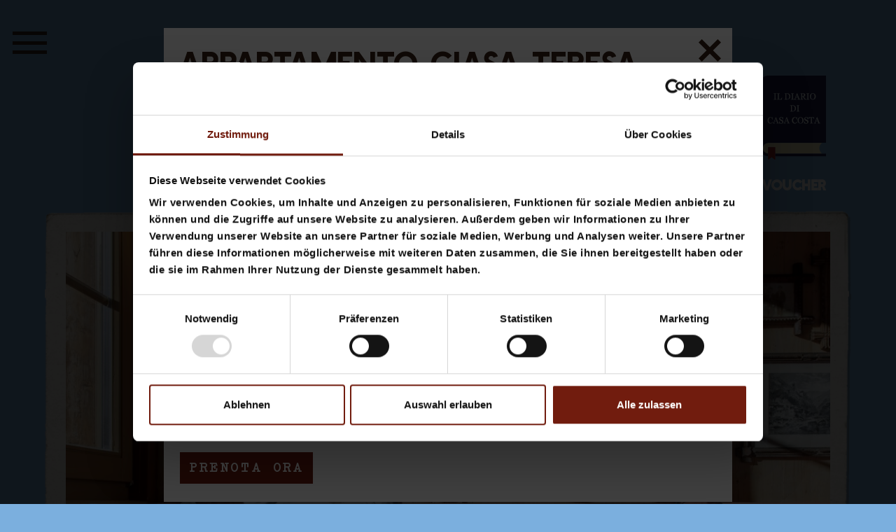

--- FILE ---
content_type: text/html; charset=UTF-8
request_url: https://www.berghotelladinia.it/de/bar
body_size: 33092
content:
<!DOCTYPE html><html lang="de"><head><script data-cookieconsent="ignore">window.dataLayer = window.dataLayer || [];
		function gtag() {
			dataLayer.push(arguments);
		}
		gtag("consent", "default", {
			ad_personalization: "denied",
			ad_storage: "denied",
			ad_user_data: "denied",
			analytics_storage: "denied",
			functionality_storage: "denied",
			personalization_storage: "denied",
			security_storage: "granted",
			wait_for_update: 500,
		});
		gtag("set", "ads_data_redaction", true);
		gtag("set", "url_passthrough", false);</script><script data-blockingmode="auto" data-cbid="d9a6b047-d7ee-45e2-bfb8-43bfa0af6af9" data-culture="de" id="Cookiebot" src="https://consent.cookiebot.com/uc.js"></script><title>Die Bar - Berghotel Ladinia</title><meta content="" name="description"><link href="https://www.berghotelladinia.it/de/die-bar" hreflang="de" rel="alternate"><link href="https://www.berghotelladinia.it/en/bar" hreflang="en" rel="alternate"><link href="https://www.berghotelladinia.it/it/bar" hreflang="it" rel="alternate"><link href="https://www.berghotelladinia.it/de/die-bar" rel="canonical"><link href="https://www.berghotelladinia.it/assets/img/favicons/apple-touch-icon.png" rel="apple-touch-icon" sizes="180x180"><link href="https://www.berghotelladinia.it/assets/img/favicons/favicon-32x32.png" rel="icon" sizes="32x32" type="image/png"><link href="https://www.berghotelladinia.it/assets/img/favicons/favicon-16x16.png" rel="icon" sizes="16x16" type="image/png"><link href="https://www.berghotelladinia.it/assets/img/favicons/site.webmanifest" rel="manifest"><link color="#5bbad5" href="https://www.berghotelladinia.it/assets/favicons/img/safari-pinned-tab.svg" rel="mask-icon"><meta content="#da532c" name="msapplication-TileColor"><meta content="#ffffff" name="theme-color"><meta charset="utf-8"><meta content="IE=edge" http-equiv="X-UA-Compatible"><meta content="width=device-width,initial-scale=1,maximum-scale=1" name="viewport"><meta content="telephone=no" name="format-detection"><meta content="AE Webdesign - www.ae-webdesign.com - St.Martin in Passeier" name="publisher"><meta content="follow, index" name="robots"><script type="application/ld+json">{"@context": "http://schema.org","@type": "Organization","name": "Berghotel Ladinia","url": "https://www.berghotelladinia.it/de","contactPoint": {"@type": "ContactPoint","telephone": "+39 0471 836010"},"address": {"@type": "PostalAddress","addressLocality": "Corvara in Badia, Dolomites","postalCode": "39033","streetAddress": "Pedecorvara 10"}}</script><script type="application/ld+json">{"@context": "http://schema.org","@type": "WebSite","name": "Berghotel Ladinia","url": "https://www.berghotelladinia.it/de"}</script><meta content="Die Bar - Berghotel Ladinia" property="og:title"><meta content="website" property="og:type"><meta content="Berghotel Ladinia" property="og:site_name"><meta content="https://www.berghotelladinia.it/de/die-bar" property="og:url"><meta content="" property="og:description"><meta content="summary_large_image" name="twitter:card"><meta content="www.berghotelladinia.it" property="twitter:domain"><meta content="https://www.berghotelladinia.it/de/die-bar" property="twitter:url"><meta content="Die Bar - Berghotel Ladinia" name="twitter:title"><meta content="" name="twitter:description"><script async src="https://www.googletagmanager.com/gtag/js?id=G-9KYW1WP8R4"></script><script>window.dataLayer = window.dataLayer || [];
  function gtag(){dataLayer.push(arguments);}
  gtag('js', new Date());
gtag('set', 'anonymizeIp', true);
  gtag('config', 'UA-4080372-5');
gtag('config', 'G-9KYW1WP8R4');</script><meta content="0Cc6OcCiLmyJKN6uHBfmRCIRtbr4FXJ7EUll5wUZoL0" name="google-site-verification"><script>!function(f,b,e,v,n,t,s)
  {if(f.fbq)return;n=f.fbq=function(){n.callMethod?
  n.callMethod.apply(n,arguments):n.queue.push(arguments)};
  if(!f._fbq)f._fbq=n;n.push=n;n.loaded=!0;n.version='2.0';
  n.queue=[];t=b.createElement(e);t.async=!0;
  t.src=v;s=b.getElementsByTagName(e)[0];
  s.parentNode.insertBefore(t,s)}(window, document,'script',
  'https://connect.facebook.net/en_US/fbevents.js');
fbq('init', '574502422178023');
  fbq('init', '1431953270888012');
  fbq('track', 'PageView');</script><noscript><img height="1" src="https://www.facebook.com/tr?id=574502422178023&ev=PageView&noscript=1" style="display:none" width="1"></noscript><noscript><img height="1" src="https://www.facebook.com/tr?id=1431953270888012&ev=PageView&noscript=1" style="display:none" width="1"></noscript><link as="font" crossorigin="" href="/assets/fonts/HeinbergRegular.woff2" rel="preload" type="font/woff2"><link as="font" crossorigin="" href="/assets/fonts/FlankerItalianTypewriter.woff2" rel="preload" type="font/woff2"><link as="font" crossorigin="" href="/assets/fonts/FlankerItalianTypewriterBold.woff2" rel="preload" type="font/woff2"><link href="https://www.berghotelladinia.it/assets/css/prod/style.1764756390.css" rel="stylesheet"></head> <body class="template-default"><div class="frame"><header><div class="centercontent"><button class="mobile-opener" onclick="$('body').toggleClass('menu-open');"><span></span> <span></span> <span></span></button> <div class="menu"><div class="inner-menu"><div class="logo"><a href="https://www.berghotelladinia.it/de"><svg xmlns="http://www.w3.org/2000/svg" height="190" viewbox="0 0 299.04 351.423" width="164"><g id="b" transform="translate(-0.02 0.023)"><g id="c"><g data-name="Gruppe 1" id="Gruppe_1"><path d="M30.51,190.99c1.67.7,3.12,1.27,4.33,1.71s2.32.81,3.35,1.08a18.561,18.561,0,0,0,2.93.56c.93.09,1.93.14,3,.14a17.817,17.817,0,0,0,12.35-4.96,17.782,17.782,0,0,0,3.77-5.34,15.247,15.247,0,0,0,1.39-6.46q0-7.47-7.26-13.4l8.73-4.81a14.032,14.032,0,0,0-1.47-6.1,14.257,14.257,0,0,0-3.91-4.75,18.373,18.373,0,0,0-6-3.07,25.918,25.918,0,0,0-7.68-1.08,29.391,29.391,0,0,0-5.34.49,34.364,34.364,0,0,0-5.27,1.39,35.307,35.307,0,0,0-4.99,2.2,26.92,26.92,0,0,0-4.43,2.96,20.6,20.6,0,0,0-5.06,5.79,12.96,12.96,0,0,0-1.78,6.49,14.13,14.13,0,0,0,1.47,6l14.03-7.82-8.72,23.94-.21-.07a40.867,40.867,0,0,0-6.42-2.06,26.848,26.848,0,0,0-5.79-.73,12.955,12.955,0,0,0-4.47.76,11.741,11.741,0,0,0-3.66,2.13,9.9,9.9,0,0,0-2.47,3.18,8.538,8.538,0,0,0-.91,3.9,8.824,8.824,0,0,0,.49,2.83,13.938,13.938,0,0,0,1.33,2.79,14.786,14.786,0,0,0,2.02,2.58,12.558,12.558,0,0,0,2.58,2.06l23.03-12.84,1.05.49Zm-9.95-26.91a13.5,13.5,0,0,0,.8,2.06l-1.67.98c-.24-.84-.4-1.51-.49-2.02a9.276,9.276,0,0,1-.14-1.61c0-2.61,1.11-5.28,3.35-8.03a23.673,23.673,0,0,0-1.54,3.46,9.889,9.889,0,0,0-.55,3.17,7.077,7.077,0,0,0,.25,1.99M40,191.48a16.522,16.522,0,0,1-3.84-.45,22.242,22.242,0,0,1-4.12-1.5l5.86-16.05,7.6-4.19a19.073,19.073,0,0,1,4.61,5.3,11.544,11.544,0,0,1,1.67,5.79,10.771,10.771,0,0,1-2.79,7.26,11.366,11.366,0,0,1-9.01,3.84m15.29-12.15a13.2,13.2,0,0,1-.77,4.46,13.077,13.077,0,0,1-5.33,6.78,11.37,11.37,0,0,1-4.01,1.6,13.462,13.462,0,0,0,6.25-4.68,11.974,11.974,0,0,0,2.27-7.19A13.324,13.324,0,0,0,52,173.95a18.662,18.662,0,0,0-4.75-5.65l1.67-.91a18.016,18.016,0,0,1,4.75,5.55,13.447,13.447,0,0,1,1.6,6.38m.07-26.8a10.712,10.712,0,0,1,1.61,3.45,19.872,19.872,0,0,1,.42,4.57l-2.02,1.12c.05-.42.08-.79.11-1.12s.03-.67.03-1.05a14.319,14.319,0,0,0-1.5-6.88,15.458,15.458,0,0,0-5.13-5.2,12.736,12.736,0,0,1,6.49,5.1M26.53,163.25a14.266,14.266,0,0,1-.87-2.37,9.021,9.021,0,0,1-.25-2.16,9.576,9.576,0,0,1,3.91-7.75,17.29,17.29,0,0,1,10.96-3.98,13.373,13.373,0,0,1,10.82,4.75c1.76,2.14,2.65,5.07,2.65,8.79a8.583,8.583,0,0,1-.07,1.19c-.05.27-.12.6-.21.97l-14.66,8.09,6.56-18L26.52,163.25Zm8.66-2.65,2.44-1.39-10.26,28.2-1.67-.76,9.49-26.04ZM6.49,201.11a14.186,14.186,0,0,1-3.42-3.87,8.371,8.371,0,0,1-1.19-4.23q0-4.665,4.61-6.84a8.934,8.934,0,0,0-2.48,2.68,6.633,6.633,0,0,0-.73,3.18,7.467,7.467,0,0,0,1.15,3.98,18.973,18.973,0,0,0,3.81,4.19Zm6.84-3.76A15.248,15.248,0,0,1,9.84,194a5.543,5.543,0,0,1-1.05-3.14,4.255,4.255,0,0,1,.49-2,5.349,5.349,0,0,1,1.36-1.66,6.585,6.585,0,0,1,2.02-1.16,7.215,7.215,0,0,1,2.48-.42,13.745,13.745,0,0,1,3.49.49,30.465,30.465,0,0,1,4.4,1.6l3.21,1.4,1.19.49-14.1,7.75Z" data-name="Pfad 1" fill="#372214" id="Pfad_1"></path> <path d="M299.06,148.9h-9.42L278.5,179.55l-15.53,8.57a11.81,11.81,0,0,1-2.44-3.21,18.424,18.424,0,0,1-1.6-4.12L274.84,172a7.977,7.977,0,0,0-2.51-4.99,7.626,7.626,0,0,0-5.23-1.78,14.006,14.006,0,0,0-5.9,1.36,22.084,22.084,0,0,0-5.69,3.87,16.666,16.666,0,0,0-5.25,9.33l-11.99,6.66,5.3-14.66,10.26-5.66-.91-1.67-8.38,4.67,5.24-14.45-11.73,6.49-5.29,14.48-9.78,5.48a12.967,12.967,0,0,0,.7-2.34,13.117,13.117,0,0,0,.21-2.48,11.98,11.98,0,0,0-.8-4.43,10.423,10.423,0,0,0-5.7-5.9,10.909,10.909,0,0,0-4.27-.83,17.408,17.408,0,0,0-6.82,1.36,19.781,19.781,0,0,0-5.7,3.59,17.437,17.437,0,0,0-3.92,5.24,13.953,13.953,0,0,0-1.41,5.01l-11.01,6.09,7.4-20.38h-7.12l-14.03,7.82,3.21-8.79,9.98-5.52c1.45-.79,2.61-1.47,3.49-2.06s1.65-1.13,2.3-1.64a8.067,8.067,0,0,0,3.42-6.49,6.416,6.416,0,0,0-1.74-4.57,5.828,5.828,0,0,0-4.4-1.85,6.729,6.729,0,0,0-2.24.42,21.993,21.993,0,0,0-3.28,1.61l-1.11.63-10.95,6.07-10.37,28.44-11.42,6.31,7.4-20.38H144.4a29.049,29.049,0,0,0-8.34,1.08,21.17,21.17,0,0,0-6.74,3.46,22.717,22.717,0,0,0-3.26,2.97l.12-.32-23.8,13.19,5.09-14.1,4.82-2.65a1.675,1.675,0,0,0-.14.56v.49a4.266,4.266,0,0,0,1.08,3.04,3.686,3.686,0,0,0,2.83,1.15,4.975,4.975,0,0,0,3.7-1.5,5.168,5.168,0,0,0,1.46-3.74,4.356,4.356,0,0,0-1.05-3,3.46,3.46,0,0,0-2.72-1.19,4.988,4.988,0,0,0-1.85.35q-.87.345-2.97,1.47l-.84.49-3.35,1.88,1.32-3.63h-9.42l-4.93,13.53-15.45,8.53a11.637,11.637,0,0,1-2.45-3.21,18.425,18.425,0,0,1-1.6-4.12L91.82,172a7.986,7.986,0,0,0-2.52-4.99,7.618,7.618,0,0,0-5.24-1.78,14.006,14.006,0,0,0-5.9,1.36,22.255,22.255,0,0,0-5.69,3.87q-5.445,5.235-5.44,11.79a16.114,16.114,0,0,0,1.36,6.49,18.551,18.551,0,0,0,3.94,5.72l22.1-12.23-3.95,10.83h3.77L123.7,176.7c-.16.26-.31.53-.45.8a17.088,17.088,0,0,0-2.13,8.17,17.435,17.435,0,0,0,.52,4.26,27.115,27.115,0,0,0,1.64,4.53l14.73-8.17-2.45,6.77-2.65,1.47a70.744,70.744,0,0,0-11.9,7.85,26.841,26.841,0,0,0-6.53,7.92H138.7l7.68-21.22,11.43-6.33-3.76,10.3h9.42l6.01-16.54,11.16-6.21-8.23,22.75h3.7l19.08-10.58a14.4,14.4,0,0,0,1.82,6.23,17.937,17.937,0,0,0,5.41,5.83l29.32-16.2-5.38,14.73h3.77l19.19-10.68.85-2.32a15.643,15.643,0,0,0-.16,2.18,16.284,16.284,0,0,0,1.36,6.49,18.213,18.213,0,0,0,3.94,5.72l22.17-12.27-3.95,10.88h3.7l19.19-10.68.97-2.65-12.07,6.7L299,148.88Zm-119.07-1.12,1.95-1.05,1.05-.55a8.425,8.425,0,0,1,3.77-1.33,4.006,4.006,0,0,1,3.03,1.29,4.551,4.551,0,0,1,1.22,3.25,5.746,5.746,0,0,1-.66,2.58,8.024,8.024,0,0,1-1.85,2.37,37.235,37.235,0,0,1-4.75,3.07l-9.07,5.03,5.3-14.66Zm-65.22,20.45a3.036,3.036,0,0,1,2.27-.9,1.234,1.234,0,0,1,.42.07l-2.16,5.58a2.686,2.686,0,0,1-1.4-2.44,3.178,3.178,0,0,1,.87-2.3m-26.9,3.84-1.61.91a7.862,7.862,0,0,0-.7-3.35,5.871,5.871,0,0,0-2.23-2.16c2.75.46,4.26,2,4.54,4.6m-15.15,20.1a13.064,13.064,0,0,1-2.76-4.6,15.811,15.811,0,0,1-1.01-5.45,12.812,12.812,0,0,1,.98-5.1,20.4,20.4,0,0,1,3.21-4.96l-.35.63a17.907,17.907,0,0,0-1.92,4.12,14.242,14.242,0,0,0-.59,4.19q0,5.16,4.26,10.19l-1.82.97Zm2.58-15.7a10.48,10.48,0,0,1,1.54-5.9,4.448,4.448,0,0,1,3.77-2.34,3.141,3.141,0,0,1,2.76,1.36,8.947,8.947,0,0,1,1.15,4.36l-9.01,4.96a15.673,15.673,0,0,1-.21-2.44m18.5,14.73h-.63l8.51-23.25h1.95l-8.1,22.27-1.74.98Zm31.16-3.56a17.067,17.067,0,0,0,1.08,3.21l-1.88,1.04a27.716,27.716,0,0,1-.87-3.42,15.557,15.557,0,0,1,1.99-10.82c.27-.46.54-.9.8-1.29a12.825,12.825,0,0,1,.87-1.19,15.739,15.739,0,0,1,1.15-1.22c.44-.42.99-.88,1.64-1.39a24.892,24.892,0,0,0-3.94,5.93,14.522,14.522,0,0,0-1.15,5.86,16.321,16.321,0,0,0,.31,3.28m7.23-.14a14.813,14.813,0,0,1-1.5-3.42,12.617,12.617,0,0,1-.45-3.42,12.264,12.264,0,0,1,1.05-5.16,11.763,11.763,0,0,1,2.93-3.98,13.058,13.058,0,0,1,4.57-2.58,20.167,20.167,0,0,1,5.97-.98l-5.72,15.7-6.84,3.84Zm-11.38,20.94q2.175-6.27,12.49-12.07l1.25-.7-4.6,12.77H120.8Zm13.12,0h-1.96l14.73-40.48h1.95l-14.72,40.48Zm24.84-17.24h-2.02l13.95-38.25,2.45-1.39L158.77,191.2Zm16.89,0h-.56l8.09-22.2,1.82-1.05h.56l-8.17,22.34Zm27.01,1.11a15.365,15.365,0,0,1-4.15-5.09,13.2,13.2,0,0,1-1.44-6.01,12.2,12.2,0,0,1,.77-4.29,12.016,12.016,0,0,1,2.23-3.73,15.621,15.621,0,0,0-1.22,3.52,17.569,17.569,0,0,0-.45,3.87,11.586,11.586,0,0,0,1.64,5.8,15.274,15.274,0,0,0,4.5,4.89l-1.88,1.04Zm11.86-7.89a12.813,12.813,0,0,1-4.05,3.7,16.515,16.515,0,0,1-5.69-5.73,14.419,14.419,0,0,1-2.13-7.53,7.35,7.35,0,0,1,1.39-4.57,4.141,4.141,0,0,1,3.42-1.85,5.184,5.184,0,0,1,2.93,1.01,10.485,10.485,0,0,1,2.62,2.65,15.524,15.524,0,0,1,1.89,3.7,12.516,12.516,0,0,1,.73,4.15,8.271,8.271,0,0,1-1.12,4.46m3.98-.91-2.09,1.19a9.826,9.826,0,0,0,1.11-4.89,13.584,13.584,0,0,0-1.81-6.91,13.825,13.825,0,0,0-4.96-5.03,9.478,9.478,0,0,1,3.42,1.5,12.656,12.656,0,0,1,2.69,2.58,11.492,11.492,0,0,1,1.78,3.38,12.268,12.268,0,0,1,.63,3.91,11.949,11.949,0,0,1-.76,4.26m11.17,7.68h-.63l10.46-28.69,2.52-1.4-10.61,29.1-1.74.98Zm41.18-19.13-1.61.91a7.877,7.877,0,0,0-.69-3.35,5.906,5.906,0,0,0-2.24-2.16c2.75.46,4.26,2,4.54,4.6m-15.15,20.1a13.064,13.064,0,0,1-2.76-4.6,16.05,16.05,0,0,1-1.01-5.45,12.988,12.988,0,0,1,.98-5.1,20.4,20.4,0,0,1,3.21-4.96l-.35.63a17.906,17.906,0,0,0-1.92,4.12,14.242,14.242,0,0,0-.59,4.19q0,5.16,4.26,10.19l-1.82.97Zm2.58-15.7a10.559,10.559,0,0,1,1.53-5.9,4.448,4.448,0,0,1,3.77-2.34,3.129,3.129,0,0,1,2.76,1.36,9.059,9.059,0,0,1,1.15,4.36l-9,4.96a15.671,15.671,0,0,1-.21-2.44m18.49,14.73h-.63l14.79-40.42h1.96l-14.38,39.43-1.75.98Z" data-name="Pfad 2" fill="#372214" id="Pfad_2"></path> <path d="M93.17,260.18l20.29-11.26.64-1.73a17.09,17.09,0,0,0-.79,5.08,19.856,19.856,0,0,0,.53,4.55,23.282,23.282,0,0,0,1.79,4.85l15.73-8.73-2.68,7.24h4.03L153,248.92l1.04-2.84-12.68,7,14.62-40.12H145.91l-6.72,18.35h-.67a36.844,36.844,0,0,0-7.27.63,21.658,21.658,0,0,0-5.86,2.13,23.94,23.94,0,0,0-5,3.43,22.786,22.786,0,0,0-3.8,4.4,21.99,21.99,0,0,0-2.12,4.19l-12.65,6.98,7.91-21.77H98.62a31.027,31.027,0,0,0-8.91,1.15,22.618,22.618,0,0,0-7.2,3.7,22.35,22.35,0,0,0-6.45,7.38,18.214,18.214,0,0,0-2.27,8.72c0,.65.04,1.3.1,1.95l-7.56,4.17a46.992,46.992,0,0,1-5.18-1.11q-2.715-.75-5.33-1.49l17.9-48.48-17.75,9.77a50.21,50.21,0,0,0-7.64,5.22,35.255,35.255,0,0,0-5.74,5.97,26.3,26.3,0,0,0-3.62,6.45,18.243,18.243,0,0,0-1.26,6.59,11.061,11.061,0,0,0,.04,1.2,9.233,9.233,0,0,0,.19,1.26l15.58-8.65-6.41,17.68a46.644,46.644,0,0,0-5.82-1.72,21.9,21.9,0,0,0-4.55-.52,14.012,14.012,0,0,0-4.73.78,11.949,11.949,0,0,0-3.81,2.17,10.429,10.429,0,0,0-2.53,3.21,8.53,8.53,0,0,0-.93,3.91,8.737,8.737,0,0,0,1.38,4.78,20.808,20.808,0,0,0,4.66,4.76l22.08-12.23.67.38c.55.3,1.14.62,1.79.97s1.32.72,2.01,1.11l4.7,2.61,12-6.64.13-.37c.05.27.1.55.17.82a23.865,23.865,0,0,0,1.79,4.85l15.74-8.73-2.68,7.24h4.03Zm54.14-45.2h2.09l-15.37,42.14-1.86,1.04h-.6l15.74-43.18Zm-23.19,26.4a12.656,12.656,0,0,1,3.13-4.25,13.813,13.813,0,0,1,4.85-2.76,20.484,20.484,0,0,1,6.34-1.04l-6.04,16.78-7.31,4.1a15.878,15.878,0,0,1-1.6-3.65,14.064,14.064,0,0,1,.63-9.18m-6.41,2.31c.3-.5.58-.95.86-1.38a12.706,12.706,0,0,1,.93-1.26,16.024,16.024,0,0,1,1.23-1.3,21.744,21.744,0,0,1,1.75-1.49,26.858,26.858,0,0,0-4.22,6.34,15.589,15.589,0,0,0-1.23,6.27,18.827,18.827,0,0,0,.3,3.51,16.206,16.206,0,0,0,1.12,3.43l-1.94,1.12a29.249,29.249,0,0,1-.93-3.65,16.742,16.742,0,0,1,2.13-11.56M42.46,232.24a17.912,17.912,0,0,0-1.04,5.82v.66c0,.2.03.48.07.83l-1.71.89a13.227,13.227,0,0,1,2.91-8.72,1.9,1.9,0,0,1-.23.52m3.36,4.93a9.459,9.459,0,0,1-.18-1.24c-.03-.32-.04-.71-.04-1.16a14.314,14.314,0,0,1,2.95-8.98q2.94-3.84,9.58-7.57l1.94-1.05-5.52,15.14-8.73,4.86ZM30.91,267.82c-2.88-2.29-4.33-4.69-4.33-7.23a7.314,7.314,0,0,1,3.21-5.97,6.846,6.846,0,0,0-2.09,4.85,6.6,6.6,0,0,0,1.23,3.95,12.269,12.269,0,0,0,3.99,3.28l-2.01,1.12Zm7.38-4.02a15.816,15.816,0,0,1-4.44-3.14,4.864,4.864,0,0,1-1.3-3.28,3.779,3.779,0,0,1,1.75-3.24,7.605,7.605,0,0,1,4.51-1.23,15.85,15.85,0,0,1,4.92.82,43.054,43.054,0,0,1,6.26,2.76l.75.37L38.28,263.8Zm12.53-9.62-1.94-.67,13.8-37.82,2.68-1.48L50.82,254.18Zm52.35-20.81-8.65,23.79-1.86,1.04h-.6l9.02-24.83h2.09ZM77.81,254.4a16.2,16.2,0,0,0,1.12,3.43l-1.94,1.12a33.624,33.624,0,0,1-.94-3.65,16.742,16.742,0,0,1,2.13-11.56c.3-.5.58-.95.85-1.38a12.85,12.85,0,0,1,.94-1.26,13.15,13.15,0,0,1,1.23-1.3c.47-.45,1.06-.95,1.75-1.49a26.471,26.471,0,0,0-4.21,6.34,15.589,15.589,0,0,0-1.23,6.27,18.827,18.827,0,0,0,.3,3.51m7.76-.15a16.325,16.325,0,0,1-1.6-3.65,13.543,13.543,0,0,1-.48-3.66,13.154,13.154,0,0,1,1.12-5.52,12.656,12.656,0,0,1,3.13-4.25,13.813,13.813,0,0,1,4.85-2.76,20.484,20.484,0,0,1,6.34-1.04l-6.04,16.78-7.31,4.1Z" data-name="Pfad 3" fill="#372214" id="Pfad_3"></path> <path d="M149.4,260.18h4.02l20.51-11.41,1.05-2.83-12.91,7.15,7.91-21.77H159.91L149.4,260.18Zm14.02-26.85-8.65,23.79-1.86,1.04h-.67l9.09-24.83h2.09Z" data-name="Pfad 4" fill="#372214" id="Pfad_4"></path> <path d="M173.74,222.63a5.831,5.831,0,0,0,1.75-4.29,5.6,5.6,0,0,0-1.71-4.17,5.683,5.683,0,0,0-4.18-1.72,5.824,5.824,0,0,0-4.25,1.72,5.569,5.569,0,0,0-1.72,4.1,5.924,5.924,0,0,0,1.72,4.36,5.6,5.6,0,0,0,4.17,1.75,5.732,5.732,0,0,0,4.21-1.75m-6.9-1.23a4.153,4.153,0,0,1-1.27-3.06,3.708,3.708,0,0,1,1.05-2.61,3.984,3.984,0,0,1,2.68-1.27l-2.46,6.94Z" data-name="Pfad 5" fill="#372214" id="Pfad_5"></path> <path d="M180.57,231.31l-10.51,28.86h10.07l6.41-17.68,11.93-6.64-8.79,24.32h3.95l20.51-11.41,1.04-2.83-12.9,7.15,7.9-21.77h-7.61l-14.99,8.35,3.06-8.35H180.57Zm-5.52,26.85h-2.16l9.1-24.83h2.09l-9.02,24.83Zm28.05-24.83h.59l-8.72,23.86-1.87.97h-.59l8.65-23.72Z" data-name="Pfad 6" fill="#372214" id="Pfad_6"></path> <path d="M234.38,222.63a5.87,5.87,0,0,0,1.75-4.29,5.873,5.873,0,0,0-5.89-5.89,5.824,5.824,0,0,0-4.25,1.72,5.559,5.559,0,0,0-1.71,4.1,6,6,0,0,0,1.71,4.36,5.6,5.6,0,0,0,4.17,1.75,5.77,5.77,0,0,0,4.22-1.75m-6.9-1.23a4.143,4.143,0,0,1-1.26-3.06,3.708,3.708,0,0,1,1.05-2.61,4.005,4.005,0,0,1,2.68-1.27l-2.46,6.94Z" data-name="Pfad 7" fill="#372214" id="Pfad_7"></path> <path d="M235.61,245.93l-12.91,7.15,7.91-21.77H220.54l-10.52,28.86h4.03l20.51-11.41,1.05-2.83Zm-22.08,12.23h-.67l9.1-24.83h2.09l-8.65,23.79-1.86,1.04Z" data-name="Pfad 8" fill="#372214" id="Pfad_8"></path> <path d="M270.44,231.32H259.33a31.147,31.147,0,0,0-8.92,1.15,23.851,23.851,0,0,0-13.64,11.08,18.214,18.214,0,0,0-2.27,8.72,19.317,19.317,0,0,0,.53,4.55,23.011,23.011,0,0,0,1.79,4.84l15.73-8.72-2.68,7.24h4.03l20.28-11.27,1.05-2.83-12.68,7,7.91-21.77Zm-31.92,23.05a15.956,15.956,0,0,0,1.12,3.42l-1.94,1.12a29.526,29.526,0,0,1-.94-3.65,16.742,16.742,0,0,1,2.13-11.56c.29-.49.58-.95.86-1.38a12.708,12.708,0,0,1,.93-1.26,13.394,13.394,0,0,1,1.24-1.3,21.744,21.744,0,0,1,1.75-1.49,26.637,26.637,0,0,0-4.21,6.33,15.589,15.589,0,0,0-1.23,6.27,18.827,18.827,0,0,0,.3,3.51m7.76-.15a15.944,15.944,0,0,1-1.61-3.65,13.543,13.543,0,0,1-.48-3.66,13.122,13.122,0,0,1,1.12-5.52,12.551,12.551,0,0,1,3.14-4.25,13.857,13.857,0,0,1,4.84-2.76,20.732,20.732,0,0,1,6.34-1.04l-6.04,16.78-7.3,4.1Zm7.08,3.95h-.6l9.02-24.83h2.09l-8.66,23.79-1.86,1.04Z" data-name="Pfad 9" fill="#372214" id="Pfad_9"></path> <path d="M91.93,72.67c9.34,2.7,18.58.75,22.15-.22a.54.54,0,0,1,.58.84c-2.18,2.97-7.02,9.96-4.07,9.53a12.921,12.921,0,0,0,4.67-1.6.213.213,0,0,1,.28.31,11.8,11.8,0,0,0-2.3,6.53c-.08,4.51-5.37,7.88-5.37,7.88s-16.14,10.28-3.26,8.27c14.54-2.26,19.58-9.72,22.03-11.48s1.69,2.26,2.84,4.81a25.713,25.713,0,0,0,5.86-4.52.711.711,0,0,1,1.17.51c.12,3.75-1.01,10.69-3.96,14.81a62.335,62.335,0,0,0-4.56,6.93c-1.67,2.77.03,6.24,4.43,3.55,15.29-8.01,20.23-25.76,21.09-26.7s.75,5.77,1.15,7.54,1.89,1.71,2.62.1c.37-.83,1.7-6,2.64-9.75a.223.223,0,0,1,.44.07c-.41,4.06-.59,9.86,1.61,10.78,2.17.91,2.35,3.96,2.35,3.96s-.13,8.71,3.45,10.04,5.13-2.4,5.13-2.4,6.1-4.34,3.84-20.39a128.85,128.85,0,0,0-3.42-17.27.869.869,0,0,1,1.41-.9c2.83,2.5,7.05,7.79,14.08,8.83,13.91,2.04,17.3-1.38,18.6-4.55,1.45-3.52,1.35-4.64-9.7-5.75-9.05-.9-10.78-6.5-12.15-9.47a.574.574,0,0,1,.67-.8c2.42.65,7.21,1.59,5.86-1.63-1.59-3.79-5.02-7.26-6.68-9.03a.835.835,0,0,1,.2-1.29c14.31-8.23,23.62-23.85,20.5-25.86-3.72-2.4-6.69,1.08-6.69,1.08s-5.55,7.89-11.15,8.43c-10.44.96-13.1,3.19-16.87,5.07a.489.489,0,0,1-.64-.69,45.67,45.67,0,0,0,6.22-17.72,35.54,35.54,0,0,0-3.2-19.18s-1.3-2.41-4.55-.82c-3.67,1.8-1.59,7.64-1.79,13.75-.17,5.18-5.28,9.05-7.87,11.06a1.053,1.053,0,0,1-1.61-.42c-1.86-4.26-2.34,1.35-5.06.19-2.96-1.25-6.93-13.68-6.93-13.68s-2.6-9.32-6.85-6.91-1.02,9.35-1.02,9.35a9.725,9.725,0,0,1,.09,8.81,43.5,43.5,0,0,0-5.6,12.6.932.932,0,0,1-1.51.48c-13.29-11.12-27.67-3.68-27.67-3.68s-8.26,3.23-4.93,7.73c2.09,2.82,6.57-.27,8.34-.6,5.26-.98,6.1,3.57,5.85,6.52a7.307,7.307,0,0,0,1.61,4.63.714.714,0,0,1-.53,1.14c-2.75.17-8.67.55-10.21.81-2.02.34-1.86,2-1.44,2.55.77,1.01,4.56,1.69,7.43,2.04a.6.6,0,0,1,.25,1.09c-4.35,2.95-7.4,4.97-12.55,5.96-5.66,1.08-9.81,1.53-12.06,5.13-2.06,3.31,4.38,2.7,6.76,3.59M132.4,93.03a16.551,16.551,0,0,0,2.26-3.16c.49-1.39-.92-2.56-1.5-.96a19.263,19.263,0,0,1-2.24,4.35.7.7,0,0,1-.06.09c-.02-.04-.03-.07-.05-.11a6.759,6.759,0,0,1,.87-5.83l2.62-4.94s.84-2.28-.34-2.62c-1.59-.47-2.78,1.81-2.78,1.81a23.341,23.341,0,0,1-8.61,9.49c-.01,0-.03.02-.04.03-.47.33-11.54,6.4-7.22,5.53,3.75-.76,8.45-4.95,6.72-2.32-1.67,2.55-9.01,5.88-15.77,7.78s-2.24-1.42,3.98-5.67c5.42-3.7,4.27-5.77,6.81-11.57l.7,1.41a.253.253,0,0,0,.48-.13l-.19-2.34a.255.255,0,0,1,.46-.17l.72,1.01a.254.254,0,0,0,.45-.22L119,82.28a.251.251,0,0,1,.43-.24l.68.78a.252.252,0,0,0,.42-.27l-.95-2.15c2.77-3.58,7.14-5.61,10.54-6.7l-.73,1.9a.251.251,0,0,0,.42.26l1.59-1.73a.256.256,0,0,1,.44.22l-.25,1.21a.255.255,0,0,0,.47.18l1.17-1.99a.252.252,0,0,1,.47.15l-.11,1.03a.251.251,0,0,0,.48.13l1.11-2.56c2.45-.02-.17-1.59-.17-1.59a.764.764,0,0,0-.08-.11.839.839,0,0,1,.06-1.33c2.7-1.55,5.38-6.1,5.13-6.78a.386.386,0,0,1-.03-.21c.03-.49-1.45-4.41-.53-4.79.64-.26.59-.57.4-.97a1.077,1.077,0,0,1,.45-1.34s1.98-.52,2.66-3.51a9.605,9.605,0,0,1,.37-1.68,2.681,2.681,0,0,0,2.45,1.11c.1,0,.15.13.06.17-9.01,5.34-3.15,11.27-3.84,11.89-7.67,4.69-4.41,13.87-.24,13.53.29-.03.26.51.09.75a11.458,11.458,0,0,0-2.68,4.79c-2.07,7.97-5.02,9.35-6.87,10.57m-.66-37.74a1.052,1.052,0,0,1-.73.73,1.507,1.507,0,0,1-.64-2.84,1.062,1.062,0,0,1,1.02.4.932.932,0,0,0,.34,1.71m0,6.37c.84-2.26,2.7-3.66,4.16-3.12s1.97,2.81,1.13,5.07-2.7,3.66-4.16,3.12-1.97-2.81-1.13-5.07m22.64.69a3.744,3.744,0,1,1-4.03,3.06,3.6,3.6,0,0,1,4.03-3.06m-3.7-10.71a1.764,1.764,0,0,0,1.3-1.07c.03-.06.14.08.15.19a13.068,13.068,0,0,0,1.51,4.85c.1.21.09.39-.02.35-.24-.09-.36.01-.44.25-.03.1-.17-.02-.24-.21a16.439,16.439,0,0,0-2.2-4.01c-.11-.14-.15-.36-.07-.36m10.72,15.71a.847.847,0,0,0-.13.01c-.11-.66.1-1.25.54-1.4.51-.17,1.14.34,1.4,1.14s.06,1.57-.45,1.75a.741.741,0,0,1-.56-.06.954.954,0,0,0-.8-1.44m.65-6.03a1.464,1.464,0,0,0-.11,2.65,1.5,1.5,0,0,1-1.44.53,1.976,1.976,0,0,1,.86-3.77,1.408,1.408,0,0,1,.8.55.193.193,0,0,0-.1.03m-2.79-6.7a4.138,4.138,0,1,1,3.79-4.79,4.313,4.313,0,0,1-3.79,4.79m-2.25,5.24c-.53.75-1.27,1.15-1.88.91-.79-.3-1.04-1.54-.56-2.76s1.49-1.96,2.28-1.66a1.454,1.454,0,0,1,.79,1.32,1.227,1.227,0,0,0-.39-.07,1.152,1.152,0,0,0-.23,2.27m-5.06,14.96a1.554,1.554,0,0,1-.92,1.48c-.81.24-1.76-.59-2.14-1.85s-.02-2.47.79-2.71a1.635,1.635,0,0,1,1.69.9.914.914,0,0,1-.14.07,1.158,1.158,0,0,0,.71,2.09m-4.46-12.08c-1.76.06-3.26-1.76-3.35-4.08s1.28-4.25,3.05-4.31,3.26,1.76,3.35,4.08-1.28,4.25-3.04,4.31m1.25,4.49a.84.84,0,0,1-.53.42c-.58.13-1.22-.49-1.43-1.4s.09-1.75.67-1.88c.44-.1.9.22,1.2.77a1.16,1.16,0,0,0,.09,2.09m-2.82,3.66c-.47,2.62-2.22,4.5-3.91,4.19s-2.66-2.68-2.19-5.3,2.22-4.5,3.91-4.19,2.66,2.67,2.19,5.29m28.45,33.44c-.2,1.97-1.25,3.13-2.53,1.41a8.221,8.221,0,0,1-1.24-3.38l2.1.71a.272.272,0,0,0,.26-.47l-1.95-1.64a.274.274,0,0,1,.22-.48l1.33.22a.277.277,0,0,0,.17-.52l-2.21-1.17a.277.277,0,0,1,.15-.52l1.12.07a.275.275,0,0,0,.12-.53l-2.6-1-.27-.1s-.05.02-.07.01c-.85-.22-1.76.51-1.63,1.78.22,2.2,2.45,10.49.55,11.41s-.48-5.17-1.72-8.4-2.92-5.63-1.29-7.66.09-5.86-1.92-9.69a8.232,8.232,0,0,1-.65-3.85l1.63,1.43a.253.253,0,0,0,.39-.31l-1.07-2.09a.253.253,0,0,1,.36-.33l1.05.65a.251.251,0,0,0,.33-.37l-1.46-1.79a.255.255,0,0,1,.31-.39l.93.46a.254.254,0,0,0,.29-.41l-2.04-1.95c.17-.72.3-1.16.3-1.16a.7.7,0,0,0-.44-.81c-.58-.21-.59.64-.59.64.27,4.25-2.53,10.71-2.53,10.71a30.515,30.515,0,0,0-2.42,9.01c-.52,4.75-1.44,3.8-1.76,2.65s-.38-4.88-.7-6.76a4.421,4.421,0,0,1,.71-3.22l2.19-5.12c1.55-4.08-.65-3.66-.65-3.66s-1.69.26-1.69,1.83a27.39,27.39,0,0,1-.71,4.55c-.16.63-.35,1.27-.56,1.92l-1.28-1.78a.253.253,0,0,0-.45.21l.58,2.27a.25.25,0,0,1-.42.24l-.88-.87a.255.255,0,0,0-.41.29l1.03,2.06a.255.255,0,0,1-.39.31l-.8-.65a.254.254,0,0,0-.37.34l1.56,2.36a110.119,110.119,0,0,1-10.57,18.21,13.383,13.383,0,0,1-1.27,1.49l.06-2.64a.416.416,0,0,0-.8-.17l-1.52,3.57a.418.418,0,0,1-.8-.11l-.28-2.03a.421.421,0,0,0-.83-.02l-.71,3.75a.42.42,0,0,1-.82.02l-.4-1.66a.421.421,0,0,0-.83.07l-.26,3.91a3.332,3.332,0,0,1-2.11.19c-1.72-.75,1.05-4.34,3.26-6.9,5.71-6.49,6.92-17.44,7.6-22.48.63-4.61,2.09-9.57,3.86-10.9a.589.589,0,0,1,.82.12s1.16,3.48,3,3.9,5.51.28,4.49-6.28a.539.539,0,0,1,.41-.57,6,6,0,0,0,.79-.3l.6,2.07a.219.219,0,0,0,.43-.04l.2-2.04a.22.22,0,0,1,.42-.07l.46.98a.221.221,0,0,0,.42-.12l-.24-2.01a.222.222,0,0,1,.41-.14l.46.78a.225.225,0,0,0,.41-.17l-.51-2.09a7.164,7.164,0,0,0,.55-1.31.232.232,0,0,1,.43-.04c2.47,5.1,4.92,2.48,5.7,1.01a.619.619,0,0,1,.9-.22c2.1,1.46,3.39,1.5,3.74,1.48a.308.308,0,0,1,.19.06c.28.22.98.99-.9,2.27-2.26,1.54.16.57,1.72,2.91,3.6,5.35,3.86,25.9,3.55,29.04m11.97-46.02c-.11.75-2.77-.47-3.55-1.51-.8-1.07-1.93-1.53-3.65-1.93a5.815,5.815,0,0,1-1.58-.57.294.294,0,0,1,.08-.55c1.71-.36,3.26-.84,3.64-.81,1.02.05,5.18,4.63,5.07,5.38M164.33,24.76c9.6-7,5.23-16.67,5.23-16.67s-1.75-3.96,1.34-4.6c2.1-.44,3.69,7.71,3.69,7.71s.04.18.09.48l-2.45,1.91a.344.344,0,0,0,.34.59l1.32-.5a.348.348,0,0,1,.37.57l-2.23,2.23a.344.344,0,0,0,.4.55l1.52-.75a.348.348,0,0,1,.45.5l-1.74,2.69a.346.346,0,0,0,.49.47l2.33-1.67a17.07,17.07,0,0,1-.72,6.91c-1.33,3.13-2.21-1.66-2.21-1.66s-.75-1.92-1.59,2.87-.49,9.99-4.81,13.35,1.53,2.45,1.53,2.45,1.44-.36-.38,2.1c-2.53,3.43,1.36,1.04,1.36,1.04s11.03-8.86,17.14-8.85c8.53,0,10.99-3.11,10.99-3.11s3.79-7.27,5.54-6.71c3.26,1.04-3.73,9.33-3.73,9.33S186.14,50.9,171.46,52.31a1.055,1.055,0,0,0-.96,1.12,1.969,1.969,0,0,0,.53,1.51l-2.73,1.83a.393.393,0,0,0,.3.71l3.55-.77a.392.392,0,0,1,.35.67l-1.4,1.31a.391.391,0,0,0,.43.64l3.25-1.47a.4.4,0,0,1,.46.62l-1.06,1.2a.391.391,0,0,0,.5.59l3.75-2.29a.389.389,0,0,0,.16-.2,3.452,3.452,0,0,1,2.46,2.38,29.634,29.634,0,0,0,5.34,9.32c1.19,1.24,5.98,5.5,10.24,6.08,4.45.6,8.97,6.36-5.72,4.5-3.14-.4-7.56-2.97-11.73-6.02-.45-.62-.9-1.26-1.36-1.94l2.92-.06a.325.325,0,0,0,.11-.63l-2.84-1.05a.329.329,0,0,1,.05-.63l1.57-.29a.33.33,0,0,0-.02-.65l-2.95-.42a.329.329,0,0,1-.05-.64l1.28-.37a.326.326,0,0,0-.08-.64l-3.66-.07a.345.345,0,0,0-.18.05c-.25-.05-.48.2-.4.59a13.7,13.7,0,0,0,1.3,3.4,58.384,58.384,0,0,1-7.17-6.83,1.632,1.632,0,0,0-1.64-.69c-2.12.61-3.35-.68-1.8-1.15,1.48-.44,1.72-.15-1.06-2.74s-1.29-5.67.93-4.42c1.94,1.1,1.93-1.18,1.06-2.51-.31-.47,1.32-1.07,1.08-1.91-.66-2.28-3.96-7.36-8.59-6.15-3.66.96-2.7-5.42-2.7-5.42s-.26-7.13,9.35-14.13M151.9,35.38a35.5,35.5,0,0,0,2.26-6.96,1.233,1.233,0,0,1,1.37-1.08.919.919,0,0,1,.41.15c.5.4-2.71,7.53-3.14,8.09-.02.03-.05.05-.07.08-.29.31-2.05,2.07-.83-.3m-2.14,5.37c1.78.57,2.64,2.86,1.92,5.11s-2.74,3.62-4.52,3.06-2.64-2.86-1.92-5.11,2.75-3.63,4.52-3.06m-13.86,2a19.154,19.154,0,0,0,1.35-2.64l1.32,1.42a.331.331,0,0,0,.55-.35L138,38.3a.33.33,0,0,1,.51-.38l1.28.99a.333.333,0,0,0,.48-.45l-1.67-2.52a.328.328,0,0,1,.45-.46l1.15.72a.334.334,0,0,0,.43-.5l-2.08-2.44a16.808,16.808,0,0,0-.32-2.91,2.445,2.445,0,0,1,.36-1.84c.43-.65.72-1.02.72-1.02s5.3-5.48.09-18.02c0,0-.75-2.01.24-2.81,1.84-1.5,2.6,1.14,2.6,1.14l4.6,12.73s2.12,8.5,2.09,13.98c-.02,2.48-1.79,2.97-3.86,4.32-2.69,1.76-2.69,4.95-3.03,7.63a.487.487,0,0,1-.86.18c-2.22-2.64-3.9-2.97-4.66-2.96a.692.692,0,0,1-.65-.41h0a.613.613,0,0,1,.05-.56m2.99,4.4c1.77.78,2.46,3.1,1.55,5.18s-3.1,3.12-4.87,2.34-2.46-3.1-1.55-5.18,3.1-3.12,4.87-2.34m-33.46,6.98c-.51-1.08,8.18-1.29,9.97-1.19a.244.244,0,0,1,.22.17,9.039,9.039,0,0,0,2.53,2.64.262.262,0,0,1-.17.47c-1.77-.12-5.65-.39-6.7-.5-2.58-.28-5.53-.9-5.85-1.57M90.56,68.59c2.38-.17,7.96.32,12.92-4.37,5.41-5.12,20.34-2.71,20.34-2.71s3.69.45.77-1.39,2.15-1.66,2.15-1.66a23.234,23.234,0,0,0-2.99-4.59l1.75-.38a.276.276,0,0,0-.02-.54l-2.5-.41a.277.277,0,0,1-.05-.53l1.24-.49a.274.274,0,0,0-.11-.53l-2.49.13a.276.276,0,0,1-.14-.52l.99-.51a.271.271,0,0,0-.17-.51l-2.94.51q-.42-.225-.87-.42c-3.22-1.35-3.86-7.61-3.86-7.61s-.3-7.75-12.04-4.09c-1.53.9-3.1-2.38-.18-3.24s19.36-8.75,26.36,6.58c.61,1.73.82,2.27,1.98,2.69,1.1.39,4.31.8,3.11,1.2a4.113,4.113,0,0,0-2.33,5.06c.13.53-.53.93-1.07.95-1.47.05-3.54.55-3.11,3.24a3.635,3.635,0,0,0,3.03,3.35.7.7,0,0,1,.45,1.09c-1.54,2.3-3.36,4.03-1.82,7.37.8,1.74,1.25,1.99,2.83,3.43.67,1.36-9.52,4.03-11.79,7.11a10.182,10.182,0,0,1-7.98,3.89,36.079,36.079,0,0,1,5.57-8.65s1.87-3.81,9.83-3.81c1.29,0,1.18-1.35-.26-1.58-3.06-.49-13.05,2.7-15.79,3.43-.11.03-.22.05-.33.07a.19.19,0,0,1-.05.1l-1.68,1.68a.214.214,0,0,1-.34-.25l.4-.77a.215.215,0,0,0-.32-.27l-1.53,1.19a.212.212,0,0,1-.31-.28l.57-.87a.214.214,0,0,0-.27-.31l-1.77.85a.215.215,0,0,1-.25-.34l.92-.99c-1.24-.3-2.15-.54-2.57.02-.78,1.06-1.67,1.83-2.9,1.69-1.14-.13-7.13.48-10.61-2.22a.457.457,0,0,1,.24-.82" data-name="Pfad 10" fill="#372214" id="Pfad_10"></path> <path d="M107.98,68.27c.27-.1,4.22-1.51,4.5-1.58a43.682,43.682,0,0,1,7.53-1.01c2.28-.15,1.24-.46-.25-.86a7.2,7.2,0,0,0-1.31-.24c-2.08-.2-8.16-.55-12.1,2.57-.67.53.12,1.68,1.63,1.12" data-name="Pfad 11" fill="#372214" id="Pfad_11"></path> <path d="M124.63,41.27c-.14-1.49-.99-4.34-5.43-5.29-.31-.07-.41.48-.14.72A11.979,11.979,0,0,1,123,42.38c.86,2.89,1.54,4.54,2.45,5.48,1.4,1.46.98.03.6-1.06a18.647,18.647,0,0,1-1.42-5.53" data-name="Pfad 12" fill="#372214" id="Pfad_12"></path> <path d="M117.48,36.65c-.67-.49-2.6-.55-4.55-1.18a.362.362,0,0,0-.36.61,7.478,7.478,0,0,0,2.96,1.72c2.76.88,4.13,4.2,4.13,4.2s1,1.46,1.11-.26c.08-1.23-2.47-4.49-3.29-5.08" data-name="Pfad 13" fill="#372214" id="Pfad_13"></path> <path d="M165.28,34.38a5.12,5.12,0,0,0,3.02-3.42c.4-1.2,1.24-5.51.42-5.66s-1.19,4.46-2.19,6.62a5.439,5.439,0,0,1-1.55,1.96.29.29,0,0,0,.3.49" data-name="Pfad 14" fill="#372214" id="Pfad_14"></path> <path d="M185.31,41.79c1.73.3,1.77-.08,1.3-.57a4.189,4.189,0,0,0-4.33-.75c-1.9.64-4.36,1.94-5.4,4.48,0,0,4.66-3.81,8.44-3.16" data-name="Pfad 15" fill="#372214" id="Pfad_15"></path> <path d="M128.21,80.24c-2.5,1.2-6.47,4.07-7.85,6.79-1.13,2.25.89.46,1.26.05,0,0,4.38-4.09,5.15-4.4A5.327,5.327,0,0,0,128.78,81a.485.485,0,0,0-.57-.76" data-name="Pfad 16" fill="#372214" id="Pfad_16"></path> <path d="M168.52,80.88a.356.356,0,0,0-.38.55,10.568,10.568,0,0,1,1.79,5.46c.3,4.23.25,6.95,1.48,8.66.92,1.28.49-.78.22-1.89a16.936,16.936,0,0,1-.38-5.78c.32-1.77.35-6.11-2.75-6.99" data-name="Pfad 17" fill="#372214" id="Pfad_17"></path> <path d="M146.99,83.24s.53,6.36-2.11,10.97.7.29.7.29,2.63-3.76,2.89-10.82c.08-2.21-1.65-1.96-1.48-.43" data-name="Pfad 18" fill="#372214" id="Pfad_18"></path> <path d="M153.41,68.07a.923.923,0,0,0,.38.33c.65.29,1.56-.3,2.01-1.33s.29-2.09-.37-2.38-1.56.3-2.01,1.33a.487.487,0,0,0-.04.11.98.98,0,0,1,.03,1.94" data-name="Pfad 19" fill="#372214" id="Pfad_19"></path> <path d="M133.39,64.14a1.174,1.174,0,0,0,1.18-.48,1.057,1.057,0,0,1,.53-1.93h.11a1.256,1.256,0,0,0-.73-1.22c-.64-.19-1.41.46-1.71,1.46s-.03,1.97.62,2.16" data-name="Pfad 20" fill="#372214" id="Pfad_20"></path> <path d="M137.52,51.8a1.174,1.174,0,0,0,1.16.37c.69-.22.97-1.28.62-2.35s-1.19-1.77-1.88-1.54a1.382,1.382,0,0,0-.76,1.4,1.077,1.077,0,0,1,.67.09,1.177,1.177,0,0,1,.19,2.03" data-name="Pfad 21" fill="#372214" id="Pfad_21"></path> <path d="M148.21,56.3c-.35.03-.63.37-.78.88a1.158,1.158,0,0,1,.15,2.11.04.04,0,0,0-.04.02c.23.59.61.98,1,.95.58-.05.98-.97.89-2.06s-.64-1.94-1.22-1.89" data-name="Pfad 22" fill="#372214" id="Pfad_22"></path> <path d="M143.67,68.8c-.02-.75-.29-1.34-.76-1.46-.68-.19-1.5.66-1.84,1.89s-.06,2.38.62,2.56c.47.13,1-.24,1.4-.87a1.166,1.166,0,0,1,.58-2.12" data-name="Pfad 23" fill="#372214" id="Pfad_23"></path> <path d="M159.57,48a1.573,1.573,0,0,0-.97,1.54,1.171,1.171,0,0,1,.51,2.02,1.56,1.56,0,0,0,1.55.89c.79-.19,1.19-1.35.88-2.58s-1.18-2.07-1.97-1.87" data-name="Pfad 24" fill="#372214" id="Pfad_24"></path> <path d="M147.24,46.56a1.422,1.422,0,0,0,1.46-.46,1.162,1.162,0,0,1,.59-2.13,1.289,1.289,0,0,1,.36.06,1.592,1.592,0,0,0-.76-1.74c-.76-.3-1.74.42-2.2,1.6s-.21,2.37.55,2.67" data-name="Pfad 25" fill="#372214" id="Pfad_25"></path> <path d="M143.23,35.02c.78-.79,1.24-2.08,1.19-4.18-.03-1.36-.55-6.16-1.14-6.19s.32,5.01.18,7.52a6.3,6.3,0,0,1-.56,2.37c-.13.27.14.67.33.49" data-name="Pfad 26" fill="#372214" id="Pfad_26"></path> <path d="M102.34,317.58a.988.988,0,0,0-.49.12,2.6,2.6,0,0,0-.6.5,3.637,3.637,0,0,1-1.17.85,6.342,6.342,0,0,1-2.32.37,5.09,5.09,0,0,1-3.58-1.19,3.858,3.858,0,0,1-1.29-2.96v-1.6a4.606,4.606,0,0,1,.71-2.57,4.135,4.135,0,0,1,3.66-2.04,5.256,5.256,0,0,1,1.77.32,3.468,3.468,0,0,1,1.37.86,1.561,1.561,0,0,1,.34.78,1.908,1.908,0,0,0,.44,1.03,1.229,1.229,0,0,0,1.67-.1,1.845,1.845,0,0,0,.34-1.26V308.6a1.845,1.845,0,0,0-.34-1.26,1.134,1.134,0,0,0-.88-.37,1.166,1.166,0,0,0-.58.15,1.694,1.694,0,0,0-.5.47,6.347,6.347,0,0,0-1.73-.75,8,8,0,0,0-2-.25,6.665,6.665,0,0,0-3.36.9,6.372,6.372,0,0,0-2.48,2.56,7.394,7.394,0,0,0-.89,3.58v1.67a6.517,6.517,0,0,0,3.4,5.66,8.5,8.5,0,0,0,3.94.9,8.8,8.8,0,0,0,3.42-.65,4.908,4.908,0,0,0,1.88-1.32,1.674,1.674,0,0,0,.5-1.08,1.264,1.264,0,0,0-1.23-1.24" data-name="Pfad 27" fill="#372214" id="Pfad_27"></path> <path d="M119.14,308.78a6.386,6.386,0,0,0-9.26-.37,8.15,8.15,0,0,0,0,11.65,6.4,6.4,0,0,0,4.44,1.81,6.5,6.5,0,0,0,4.82-2.18,8.206,8.206,0,0,0,0-10.92m-1.74,9.17a4.115,4.115,0,0,1-3.08,1.46,4.073,4.073,0,0,1-3.07-1.47,5.727,5.727,0,0,1,0-7.41,3.951,3.951,0,0,1,6.15,0,5.773,5.773,0,0,1,0,7.42" data-name="Pfad 28" fill="#372214" id="Pfad_28"></path> <path d="M139.11,321.17a1.134,1.134,0,0,0,.37-.88,1.206,1.206,0,0,0-.54-1.05,2.591,2.591,0,0,0-1.24-.19c-.63-.97-1.12-1.68-1.49-2.14a15.081,15.081,0,0,0-1.67-1.75,5.906,5.906,0,0,0,2.03-1.68,3.5,3.5,0,0,0,.67-2.09,4.066,4.066,0,0,0-1.44-3.14,5.834,5.834,0,0,0-4.04-1.29H126.2a1.826,1.826,0,0,0-1.27.33,1.163,1.163,0,0,0-.38.89,1.151,1.151,0,0,0,.38.9,1.858,1.858,0,0,0,1.27.34h.38v9.62h-.38a1.845,1.845,0,0,0-1.26.34,1.221,1.221,0,0,0,0,1.77,1.858,1.858,0,0,0,1.27.34h3.73a1.828,1.828,0,0,0,1.26-.34,1.221,1.221,0,0,0,0-1.77,1.845,1.845,0,0,0-1.26-.34h-.89v-3.1h2.44q1.965.93,4.96,5.56h1.4a1.845,1.845,0,0,0,1.26-.34m-6.23-8a5.17,5.17,0,0,1-1.91.32h-1.92v-4.06h2.82a3.463,3.463,0,0,1,2.17.59,1.677,1.677,0,0,1,.74,1.29,1.521,1.521,0,0,1-.39.95,3.543,3.543,0,0,1-1.52.91" data-name="Pfad 29" fill="#372214" id="Pfad_29"></path> <path d="M156.23,309.24a1.2,1.2,0,0,0,.58-1.05,1.149,1.149,0,0,0-.38-.89,1.9,1.9,0,0,0-1.26-.34h-3.3a1.8,1.8,0,0,0-1.26.33,1.163,1.163,0,0,0-.38.89,1.185,1.185,0,0,0,.38.9,1.845,1.845,0,0,0,1.26.34h.57l-3.57,8.49-3.54-8.49h.58a1.9,1.9,0,0,0,1.26-.34,1.162,1.162,0,0,0,.37-.9,1.175,1.175,0,0,0-.37-.89,1.887,1.887,0,0,0-1.25-.34h-3.33a1.8,1.8,0,0,0-1.26.33,1.163,1.163,0,0,0-.38.89,1.177,1.177,0,0,0,.58,1.05,2.2,2.2,0,0,0,1.14.19l5.04,12.08h2.36l5.05-12.08a2.206,2.206,0,0,0,1.13-.19" data-name="Pfad 30" fill="#372214" id="Pfad_30"></path> <path d="M172.39,319.06l-4.89-12.08h-5.32a1.826,1.826,0,0,0-1.27.33,1.163,1.163,0,0,0-.38.89,1.185,1.185,0,0,0,.38.9,1.858,1.858,0,0,0,1.27.34h1.61l-3.86,9.62a1.879,1.879,0,0,0-1.31.32,1.153,1.153,0,0,0-.4.9,1.134,1.134,0,0,0,.38.89,1.875,1.875,0,0,0,1.27.34h3.31a1.893,1.893,0,0,0,1.27-.34,1.243,1.243,0,0,0,0-1.77,1.858,1.858,0,0,0-1.27-.34h-.6l.6-1.5h5.98l.59,1.5h-.6a1.845,1.845,0,0,0-1.26.34,1.142,1.142,0,0,0-.38.88,1.116,1.116,0,0,0,.38.89,1.845,1.845,0,0,0,1.26.34h3.31a1.845,1.845,0,0,0,1.26-.34,1.134,1.134,0,0,0,.37-.88,1.24,1.24,0,0,0-.55-1.05,2.2,2.2,0,0,0-1.14-.19m-8.23-3.96,1.99-4.87,1.98,4.87Z" data-name="Pfad 31" fill="#372214" id="Pfad_31"></path> <path d="M181.78,321.52a1.9,1.9,0,0,0,1.26-.34,1.142,1.142,0,0,0,.38-.88,1.163,1.163,0,0,0-.38-.89,1.845,1.845,0,0,0-1.26-.34h-.89v-3.1h2.43c1.31.63,2.97,2.48,4.96,5.56h1.4a1.9,1.9,0,0,0,1.26-.34,1.134,1.134,0,0,0,.37-.88,1.178,1.178,0,0,0-.54-1.04,2.591,2.591,0,0,0-1.24-.19c-.63-.97-1.12-1.68-1.49-2.14a15.081,15.081,0,0,0-1.67-1.75,6,6,0,0,0,2.03-1.67,3.517,3.517,0,0,0,.67-2.09,4.089,4.089,0,0,0-1.43-3.14A5.834,5.834,0,0,0,183.6,307h-5.57a1.8,1.8,0,0,0-1.26.33,1.163,1.163,0,0,0-.38.89,1.13,1.13,0,0,0,.38.89,1.845,1.845,0,0,0,1.26.34h.38v9.62h-.38a1.937,1.937,0,0,0-1.26.34,1.11,1.11,0,0,0-.38.88,1.13,1.13,0,0,0,.38.89,1.845,1.845,0,0,0,1.26.34h3.73Zm-.89-12.08h2.82a3.463,3.463,0,0,1,2.17.59,1.677,1.677,0,0,1,.75,1.29,1.521,1.521,0,0,1-.39.95,3.645,3.645,0,0,1-1.52.91,5.2,5.2,0,0,1-1.91.33h-1.92Z" data-name="Pfad 32" fill="#372214" id="Pfad_32"></path> <path d="M206.95,319.06l-4.89-12.08h-5.32a1.826,1.826,0,0,0-1.27.33,1.163,1.163,0,0,0-.38.89,1.185,1.185,0,0,0,.38.9,1.858,1.858,0,0,0,1.27.34h1.61l-3.86,9.62a1.879,1.879,0,0,0-1.31.32,1.153,1.153,0,0,0-.4.9,1.134,1.134,0,0,0,.38.89,1.875,1.875,0,0,0,1.27.34h3.31a1.893,1.893,0,0,0,1.27-.34,1.243,1.243,0,0,0,0-1.77,1.858,1.858,0,0,0-1.27-.34h-.6l.6-1.5h5.98l.59,1.5h-.6a1.845,1.845,0,0,0-1.26.34,1.142,1.142,0,0,0-.38.88,1.116,1.116,0,0,0,.38.89,1.845,1.845,0,0,0,1.26.34h3.31a1.845,1.845,0,0,0,1.26-.34,1.134,1.134,0,0,0,.37-.88,1.24,1.24,0,0,0-.55-1.05,2.2,2.2,0,0,0-1.14-.19m-8.23-3.96,1.99-4.87,1.98,4.87Z" data-name="Pfad 33" fill="#372214" id="Pfad_33"></path> <path d="M100.77,348.55H98.29V335.09L93,336.46a2.112,2.112,0,0,0-1.05.5,1.167,1.167,0,0,0-.25.77,1.286,1.286,0,0,0,.34.91,1.062,1.062,0,0,0,.81.37,3.155,3.155,0,0,0,.79-.15l2.2-.57v10.26H93.35a1.9,1.9,0,0,0-1.26.34,1.142,1.142,0,0,0-.38.88,1.163,1.163,0,0,0,.38.89,1.845,1.845,0,0,0,1.26.34h7.43a1.845,1.845,0,0,0,1.26-.34,1.142,1.142,0,0,0,.38-.88,1.163,1.163,0,0,0-.38-.89,1.845,1.845,0,0,0-1.26-.34" data-name="Pfad 34" fill="#372214" id="Pfad_34"></path> <path d="M111.81,348.14a1.821,1.821,0,0,0-1.35.47,1.618,1.618,0,0,0,0,2.32,2.211,2.211,0,0,0,2.7,0,1.618,1.618,0,0,0,0-2.32,1.9,1.9,0,0,0-1.35-.47" data-name="Pfad 35" fill="#372214" id="Pfad_35"></path> <path d="M126.94,340.44a8.191,8.191,0,0,0-2.48.43v-2.93h5.06a1.845,1.845,0,0,0,1.26-.34,1.142,1.142,0,0,0,.38-.88,1.163,1.163,0,0,0-.38-.89,1.845,1.845,0,0,0-1.26-.34h-7.53v7.1a1.407,1.407,0,0,0,.35.99,1.147,1.147,0,0,0,.88.39,1.427,1.427,0,0,0,.67-.21,6.956,6.956,0,0,1,3.04-.86,2.653,2.653,0,0,1,2.02.83,3.19,3.19,0,0,1,.79,2.28,2.765,2.765,0,0,1-.82,2.19,4.805,4.805,0,0,1-3.05.71,6.7,6.7,0,0,1-1.96-.23,2.869,2.869,0,0,1-1.03-.55,1.475,1.475,0,0,0-.91-.4,1.185,1.185,0,0,0-.87.36,1.157,1.157,0,0,0-.36.86,1.672,1.672,0,0,0,.94,1.38,7.914,7.914,0,0,0,4.37,1.05,6.541,6.541,0,0,0,4.65-1.44,5.175,5.175,0,0,0,1.52-3.96,5.393,5.393,0,0,0-1.5-3.99,5.029,5.029,0,0,0-3.77-1.55" data-name="Pfad 36" fill="#372214" id="Pfad_36"></path> <path d="M142.37,341.18a4.328,4.328,0,0,0-1.72.34,6.935,6.935,0,0,0-1.69,1.09,6.546,6.546,0,0,1,.93-2.4,6.055,6.055,0,0,1,2.18-2.05,5.239,5.239,0,0,1,2.44-.66,1.3,1.3,0,0,1,.63.17,2.039,2.039,0,0,0,.83.29,1.163,1.163,0,0,0,.86-.36,1.26,1.26,0,0,0,.36-.91,1.2,1.2,0,0,0-.54-1.01,3.991,3.991,0,0,0-2.33-.59,7,7,0,0,0-3.6,1.01,9.28,9.28,0,0,0-2.96,2.84,7.909,7.909,0,0,0-1.26,4.59,12.78,12.78,0,0,0,.64,4.18,5.412,5.412,0,0,0,1.88,2.77,5.294,5.294,0,0,0,3.18.9,4.983,4.983,0,0,0,3.67-1.33,4.656,4.656,0,0,0,1.35-3.47,5.4,5.4,0,0,0-1.45-3.85,4.531,4.531,0,0,0-3.38-1.54m1.72,7.09a2.548,2.548,0,0,1-1.86.64,2.951,2.951,0,0,1-1.87-.53,3.766,3.766,0,0,1-1.04-1.97,5.539,5.539,0,0,1,1.4-2.04,2.479,2.479,0,0,1,1.59-.73,2.21,2.21,0,0,1,1.69.83,2.978,2.978,0,0,1,.75,2.07,2.331,2.331,0,0,1-.65,1.73" data-name="Pfad 37" fill="#372214" id="Pfad_37"></path> <path d="M159.51,343.15a5.24,5.24,0,0,0,1.26-1.62,4.269,4.269,0,0,0,.41-1.84,4.327,4.327,0,0,0-1.43-3.25,5.713,5.713,0,0,0-7.4,0,4.322,4.322,0,0,0-1.44,3.25,4.084,4.084,0,0,0,.42,1.82,5.353,5.353,0,0,0,1.25,1.63,4.891,4.891,0,0,0-1.42,1.66,4.57,4.57,0,0,0,.13,4.32,4.066,4.066,0,0,0,1.88,1.64,6.625,6.625,0,0,0,2.86.6,6.7,6.7,0,0,0,2.87-.6,4.154,4.154,0,0,0,1.91-1.64,4.455,4.455,0,0,0,.6-2.27,4.512,4.512,0,0,0-.47-2.05,5.024,5.024,0,0,0-1.42-1.66m-5.43-4.96a2.774,2.774,0,0,1,1.94-.65,2.721,2.721,0,0,1,1.92.65,2.015,2.015,0,0,1,.72,1.55,2.055,2.055,0,0,1-.72,1.57,2.768,2.768,0,0,1-1.92.64,2.8,2.8,0,0,1-1.94-.64,2.016,2.016,0,0,1-.71-1.57,1.993,1.993,0,0,1,.71-1.55m4.15,10.15a3.476,3.476,0,0,1-2.19.57,3.425,3.425,0,0,1-2.18-.57,1.679,1.679,0,0,1-.72-1.34,2.383,2.383,0,0,1,.84-1.78,2.936,2.936,0,0,1,2.07-.79,2.853,2.853,0,0,1,2.06.79,2.411,2.411,0,0,1,.84,1.76,1.7,1.7,0,0,1-.71,1.36" data-name="Pfad 38" fill="#372214" id="Pfad_38"></path> <path d="M192,348.55v-5.51a3.156,3.156,0,0,0-1.13-2.52,3.334,3.334,0,0,0-2.22-.73,3.51,3.51,0,0,0-1.34.26,4.78,4.78,0,0,0-1.29.78,3.787,3.787,0,0,0-1.03-.79,2.312,2.312,0,0,0-1.07-.26,2.635,2.635,0,0,0-1.12.22,4.214,4.214,0,0,0-1.09.81v-.7h-2.34a1.95,1.95,0,0,0-1.27.34,1.142,1.142,0,0,0-.38.88,1.207,1.207,0,0,0,.37.89,1.647,1.647,0,0,0,1.15.35v5.97a1.7,1.7,0,0,0-1.15.34,1.134,1.134,0,0,0-.37.88,1.163,1.163,0,0,0,.38.89,1.858,1.858,0,0,0,1.27.34h2.22a1.845,1.845,0,0,0,1.26-.34,1.142,1.142,0,0,0,.38-.88,1.179,1.179,0,0,0-.38-.89,1.6,1.6,0,0,0-1.15-.35v-4.95a4.224,4.224,0,0,1,1.01-1.07,1.549,1.549,0,0,1,.85-.27.805.805,0,0,1,.63.22,1.126,1.126,0,0,1,.21.77v7.76h2.34a1.845,1.845,0,0,0,1.26-.34,1.134,1.134,0,0,0,.37-.88,1.207,1.207,0,0,0-.37-.89,1.637,1.637,0,0,0-1.14-.35v-4.95a5.147,5.147,0,0,1,1.08-1.13,1.35,1.35,0,0,1,.76-.22.782.782,0,0,1,.62.22,1.125,1.125,0,0,1,.2.78v7.76h2.34a1.845,1.845,0,0,0,1.26-.34,1.134,1.134,0,0,0,.37-.88,1.207,1.207,0,0,0-.37-.89,1.637,1.637,0,0,0-1.14-.35" data-name="Pfad 39" fill="#372214" id="Pfad_39"></path> <path d="M206.22,347.83a2.3,2.3,0,0,0-.96.31,7.547,7.547,0,0,1-3.48.8,2.966,2.966,0,0,1-1.8-.4,1.315,1.315,0,0,1-.32-1.04v-4.93h4.55a1.881,1.881,0,0,0,1.26-.34,1.142,1.142,0,0,0,.38-.88,1.13,1.13,0,0,0-.38-.89,1.845,1.845,0,0,0-1.26-.34h-4.55V337.9a1.845,1.845,0,0,0-.34-1.26,1.142,1.142,0,0,0-.88-.38,1.163,1.163,0,0,0-.89.38,1.845,1.845,0,0,0-.34,1.26v2.22h-.89a1.845,1.845,0,0,0-1.26.34,1.142,1.142,0,0,0-.38.88,1.163,1.163,0,0,0,.38.89,1.845,1.845,0,0,0,1.26.34h.89v5.41a3.076,3.076,0,0,0,1.15,2.43,5.136,5.136,0,0,0,3.44.99,11.262,11.262,0,0,0,2.92-.47,5.738,5.738,0,0,0,2.32-1.04,1.1,1.1,0,0,0,.38-.83,1.2,1.2,0,0,0-.35-.87,1.13,1.13,0,0,0-.83-.36" data-name="Pfad 40" fill="#372214" id="Pfad_40"></path></g> </g> </g> </svg> </a></div> <div class="bold inner"><div><a href="https://www.berghotelladinia.it/de/das-haus">Das Haus</a> </div> <div><a href="https://www.berghotelladinia.it/de/die-zimmer">Die Zimmer</a> </div> <div><a href="https://www.berghotelladinia.it/de/die-exklusiven-angebote">Die exklusiven Angebote</a> </div> <div><a href="https://www.berghotelladinia.it/de/das-restaurant">Das Restaurant</a> </div> <div><a class="active" href="https://www.berghotelladinia.it/de/die-bar">Die Bar</a> </div> <div><a href="https://www.berghotelladinia.it/de/die-jahreszeiten">Die Jahreszeiten</a> </div> <div><a href="https://www.berghotelladinia.it/de/das-spa">Wellness</a> </div> <div><a href="https://www.berghotelladinia.it/de/wir-suchen-dich">Wir suchen dich</a> </div> <div><a href="https://www.berghotelladinia.it/de/kontakt">Kontakt</a> </div></div> <div class="booking-mobile inverse mediumFs ttu"><div class="button"><a href="https://www.simplebooking.it/ibe/hotelbooking/search?hid=2798&lang=DE&_ga=2.135948019.370942368.1660739477-1678536441.1660648463" target="_blank"><img alt="" src="https://www.berghotelladinia.it/assets/img/bg-book.png"> <span>Book now!</span></a> </div> <div class="casa-costa"><a href="https://www.casacosta1956.it" target="_blank"><img alt="" src="https://www.berghotelladinia.it/assets/img/logo-diario.svg"> </a> </div> <div class="voucher"><a class="ac col df jc" href="https://www.berghotelladinia.it/de/voucher"><span>Voucher</span> </a> </div></div> <div class="lang-switcher-container mobile"><div class="ac df languageswitcher smallFs ttu"><span class="language"><a href="https://www.berghotelladinia.it/it/bar" hreflang="it"> Ita </a> </span> <span class="separator">/</span> <span class="language"><a class="active" href="https://www.berghotelladinia.it/de/die-bar" hreflang="de"> Deu </a> </span> <span class="separator">/</span> <span class="language"><a href="https://www.berghotelladinia.it/en/bar" hreflang="en"> Eng </a> </span></div> </div></div> <div class="line"></div></div> <div class="logo"><a href="https://www.berghotelladinia.it/de"><svg xmlns="http://www.w3.org/2000/svg" height="190" viewbox="0 0 299.04 351.423" width="164"><g id="b" transform="translate(-0.02 0.023)"><g id="c"><g data-name="Gruppe 1" id="Gruppe_1"><path d="M30.51,190.99c1.67.7,3.12,1.27,4.33,1.71s2.32.81,3.35,1.08a18.561,18.561,0,0,0,2.93.56c.93.09,1.93.14,3,.14a17.817,17.817,0,0,0,12.35-4.96,17.782,17.782,0,0,0,3.77-5.34,15.247,15.247,0,0,0,1.39-6.46q0-7.47-7.26-13.4l8.73-4.81a14.032,14.032,0,0,0-1.47-6.1,14.257,14.257,0,0,0-3.91-4.75,18.373,18.373,0,0,0-6-3.07,25.918,25.918,0,0,0-7.68-1.08,29.391,29.391,0,0,0-5.34.49,34.364,34.364,0,0,0-5.27,1.39,35.307,35.307,0,0,0-4.99,2.2,26.92,26.92,0,0,0-4.43,2.96,20.6,20.6,0,0,0-5.06,5.79,12.96,12.96,0,0,0-1.78,6.49,14.13,14.13,0,0,0,1.47,6l14.03-7.82-8.72,23.94-.21-.07a40.867,40.867,0,0,0-6.42-2.06,26.848,26.848,0,0,0-5.79-.73,12.955,12.955,0,0,0-4.47.76,11.741,11.741,0,0,0-3.66,2.13,9.9,9.9,0,0,0-2.47,3.18,8.538,8.538,0,0,0-.91,3.9,8.824,8.824,0,0,0,.49,2.83,13.938,13.938,0,0,0,1.33,2.79,14.786,14.786,0,0,0,2.02,2.58,12.558,12.558,0,0,0,2.58,2.06l23.03-12.84,1.05.49Zm-9.95-26.91a13.5,13.5,0,0,0,.8,2.06l-1.67.98c-.24-.84-.4-1.51-.49-2.02a9.276,9.276,0,0,1-.14-1.61c0-2.61,1.11-5.28,3.35-8.03a23.673,23.673,0,0,0-1.54,3.46,9.889,9.889,0,0,0-.55,3.17,7.077,7.077,0,0,0,.25,1.99M40,191.48a16.522,16.522,0,0,1-3.84-.45,22.242,22.242,0,0,1-4.12-1.5l5.86-16.05,7.6-4.19a19.073,19.073,0,0,1,4.61,5.3,11.544,11.544,0,0,1,1.67,5.79,10.771,10.771,0,0,1-2.79,7.26,11.366,11.366,0,0,1-9.01,3.84m15.29-12.15a13.2,13.2,0,0,1-.77,4.46,13.077,13.077,0,0,1-5.33,6.78,11.37,11.37,0,0,1-4.01,1.6,13.462,13.462,0,0,0,6.25-4.68,11.974,11.974,0,0,0,2.27-7.19A13.324,13.324,0,0,0,52,173.95a18.662,18.662,0,0,0-4.75-5.65l1.67-.91a18.016,18.016,0,0,1,4.75,5.55,13.447,13.447,0,0,1,1.6,6.38m.07-26.8a10.712,10.712,0,0,1,1.61,3.45,19.872,19.872,0,0,1,.42,4.57l-2.02,1.12c.05-.42.08-.79.11-1.12s.03-.67.03-1.05a14.319,14.319,0,0,0-1.5-6.88,15.458,15.458,0,0,0-5.13-5.2,12.736,12.736,0,0,1,6.49,5.1M26.53,163.25a14.266,14.266,0,0,1-.87-2.37,9.021,9.021,0,0,1-.25-2.16,9.576,9.576,0,0,1,3.91-7.75,17.29,17.29,0,0,1,10.96-3.98,13.373,13.373,0,0,1,10.82,4.75c1.76,2.14,2.65,5.07,2.65,8.79a8.583,8.583,0,0,1-.07,1.19c-.05.27-.12.6-.21.97l-14.66,8.09,6.56-18L26.52,163.25Zm8.66-2.65,2.44-1.39-10.26,28.2-1.67-.76,9.49-26.04ZM6.49,201.11a14.186,14.186,0,0,1-3.42-3.87,8.371,8.371,0,0,1-1.19-4.23q0-4.665,4.61-6.84a8.934,8.934,0,0,0-2.48,2.68,6.633,6.633,0,0,0-.73,3.18,7.467,7.467,0,0,0,1.15,3.98,18.973,18.973,0,0,0,3.81,4.19Zm6.84-3.76A15.248,15.248,0,0,1,9.84,194a5.543,5.543,0,0,1-1.05-3.14,4.255,4.255,0,0,1,.49-2,5.349,5.349,0,0,1,1.36-1.66,6.585,6.585,0,0,1,2.02-1.16,7.215,7.215,0,0,1,2.48-.42,13.745,13.745,0,0,1,3.49.49,30.465,30.465,0,0,1,4.4,1.6l3.21,1.4,1.19.49-14.1,7.75Z" data-name="Pfad 1" fill="#372214" id="Pfad_1"></path> <path d="M299.06,148.9h-9.42L278.5,179.55l-15.53,8.57a11.81,11.81,0,0,1-2.44-3.21,18.424,18.424,0,0,1-1.6-4.12L274.84,172a7.977,7.977,0,0,0-2.51-4.99,7.626,7.626,0,0,0-5.23-1.78,14.006,14.006,0,0,0-5.9,1.36,22.084,22.084,0,0,0-5.69,3.87,16.666,16.666,0,0,0-5.25,9.33l-11.99,6.66,5.3-14.66,10.26-5.66-.91-1.67-8.38,4.67,5.24-14.45-11.73,6.49-5.29,14.48-9.78,5.48a12.967,12.967,0,0,0,.7-2.34,13.117,13.117,0,0,0,.21-2.48,11.98,11.98,0,0,0-.8-4.43,10.423,10.423,0,0,0-5.7-5.9,10.909,10.909,0,0,0-4.27-.83,17.408,17.408,0,0,0-6.82,1.36,19.781,19.781,0,0,0-5.7,3.59,17.437,17.437,0,0,0-3.92,5.24,13.953,13.953,0,0,0-1.41,5.01l-11.01,6.09,7.4-20.38h-7.12l-14.03,7.82,3.21-8.79,9.98-5.52c1.45-.79,2.61-1.47,3.49-2.06s1.65-1.13,2.3-1.64a8.067,8.067,0,0,0,3.42-6.49,6.416,6.416,0,0,0-1.74-4.57,5.828,5.828,0,0,0-4.4-1.85,6.729,6.729,0,0,0-2.24.42,21.993,21.993,0,0,0-3.28,1.61l-1.11.63-10.95,6.07-10.37,28.44-11.42,6.31,7.4-20.38H144.4a29.049,29.049,0,0,0-8.34,1.08,21.17,21.17,0,0,0-6.74,3.46,22.717,22.717,0,0,0-3.26,2.97l.12-.32-23.8,13.19,5.09-14.1,4.82-2.65a1.675,1.675,0,0,0-.14.56v.49a4.266,4.266,0,0,0,1.08,3.04,3.686,3.686,0,0,0,2.83,1.15,4.975,4.975,0,0,0,3.7-1.5,5.168,5.168,0,0,0,1.46-3.74,4.356,4.356,0,0,0-1.05-3,3.46,3.46,0,0,0-2.72-1.19,4.988,4.988,0,0,0-1.85.35q-.87.345-2.97,1.47l-.84.49-3.35,1.88,1.32-3.63h-9.42l-4.93,13.53-15.45,8.53a11.637,11.637,0,0,1-2.45-3.21,18.425,18.425,0,0,1-1.6-4.12L91.82,172a7.986,7.986,0,0,0-2.52-4.99,7.618,7.618,0,0,0-5.24-1.78,14.006,14.006,0,0,0-5.9,1.36,22.255,22.255,0,0,0-5.69,3.87q-5.445,5.235-5.44,11.79a16.114,16.114,0,0,0,1.36,6.49,18.551,18.551,0,0,0,3.94,5.72l22.1-12.23-3.95,10.83h3.77L123.7,176.7c-.16.26-.31.53-.45.8a17.088,17.088,0,0,0-2.13,8.17,17.435,17.435,0,0,0,.52,4.26,27.115,27.115,0,0,0,1.64,4.53l14.73-8.17-2.45,6.77-2.65,1.47a70.744,70.744,0,0,0-11.9,7.85,26.841,26.841,0,0,0-6.53,7.92H138.7l7.68-21.22,11.43-6.33-3.76,10.3h9.42l6.01-16.54,11.16-6.21-8.23,22.75h3.7l19.08-10.58a14.4,14.4,0,0,0,1.82,6.23,17.937,17.937,0,0,0,5.41,5.83l29.32-16.2-5.38,14.73h3.77l19.19-10.68.85-2.32a15.643,15.643,0,0,0-.16,2.18,16.284,16.284,0,0,0,1.36,6.49,18.213,18.213,0,0,0,3.94,5.72l22.17-12.27-3.95,10.88h3.7l19.19-10.68.97-2.65-12.07,6.7L299,148.88Zm-119.07-1.12,1.95-1.05,1.05-.55a8.425,8.425,0,0,1,3.77-1.33,4.006,4.006,0,0,1,3.03,1.29,4.551,4.551,0,0,1,1.22,3.25,5.746,5.746,0,0,1-.66,2.58,8.024,8.024,0,0,1-1.85,2.37,37.235,37.235,0,0,1-4.75,3.07l-9.07,5.03,5.3-14.66Zm-65.22,20.45a3.036,3.036,0,0,1,2.27-.9,1.234,1.234,0,0,1,.42.07l-2.16,5.58a2.686,2.686,0,0,1-1.4-2.44,3.178,3.178,0,0,1,.87-2.3m-26.9,3.84-1.61.91a7.862,7.862,0,0,0-.7-3.35,5.871,5.871,0,0,0-2.23-2.16c2.75.46,4.26,2,4.54,4.6m-15.15,20.1a13.064,13.064,0,0,1-2.76-4.6,15.811,15.811,0,0,1-1.01-5.45,12.812,12.812,0,0,1,.98-5.1,20.4,20.4,0,0,1,3.21-4.96l-.35.63a17.907,17.907,0,0,0-1.92,4.12,14.242,14.242,0,0,0-.59,4.19q0,5.16,4.26,10.19l-1.82.97Zm2.58-15.7a10.48,10.48,0,0,1,1.54-5.9,4.448,4.448,0,0,1,3.77-2.34,3.141,3.141,0,0,1,2.76,1.36,8.947,8.947,0,0,1,1.15,4.36l-9.01,4.96a15.673,15.673,0,0,1-.21-2.44m18.5,14.73h-.63l8.51-23.25h1.95l-8.1,22.27-1.74.98Zm31.16-3.56a17.067,17.067,0,0,0,1.08,3.21l-1.88,1.04a27.716,27.716,0,0,1-.87-3.42,15.557,15.557,0,0,1,1.99-10.82c.27-.46.54-.9.8-1.29a12.825,12.825,0,0,1,.87-1.19,15.739,15.739,0,0,1,1.15-1.22c.44-.42.99-.88,1.64-1.39a24.892,24.892,0,0,0-3.94,5.93,14.522,14.522,0,0,0-1.15,5.86,16.321,16.321,0,0,0,.31,3.28m7.23-.14a14.813,14.813,0,0,1-1.5-3.42,12.617,12.617,0,0,1-.45-3.42,12.264,12.264,0,0,1,1.05-5.16,11.763,11.763,0,0,1,2.93-3.98,13.058,13.058,0,0,1,4.57-2.58,20.167,20.167,0,0,1,5.97-.98l-5.72,15.7-6.84,3.84Zm-11.38,20.94q2.175-6.27,12.49-12.07l1.25-.7-4.6,12.77H120.8Zm13.12,0h-1.96l14.73-40.48h1.95l-14.72,40.48Zm24.84-17.24h-2.02l13.95-38.25,2.45-1.39L158.77,191.2Zm16.89,0h-.56l8.09-22.2,1.82-1.05h.56l-8.17,22.34Zm27.01,1.11a15.365,15.365,0,0,1-4.15-5.09,13.2,13.2,0,0,1-1.44-6.01,12.2,12.2,0,0,1,.77-4.29,12.016,12.016,0,0,1,2.23-3.73,15.621,15.621,0,0,0-1.22,3.52,17.569,17.569,0,0,0-.45,3.87,11.586,11.586,0,0,0,1.64,5.8,15.274,15.274,0,0,0,4.5,4.89l-1.88,1.04Zm11.86-7.89a12.813,12.813,0,0,1-4.05,3.7,16.515,16.515,0,0,1-5.69-5.73,14.419,14.419,0,0,1-2.13-7.53,7.35,7.35,0,0,1,1.39-4.57,4.141,4.141,0,0,1,3.42-1.85,5.184,5.184,0,0,1,2.93,1.01,10.485,10.485,0,0,1,2.62,2.65,15.524,15.524,0,0,1,1.89,3.7,12.516,12.516,0,0,1,.73,4.15,8.271,8.271,0,0,1-1.12,4.46m3.98-.91-2.09,1.19a9.826,9.826,0,0,0,1.11-4.89,13.584,13.584,0,0,0-1.81-6.91,13.825,13.825,0,0,0-4.96-5.03,9.478,9.478,0,0,1,3.42,1.5,12.656,12.656,0,0,1,2.69,2.58,11.492,11.492,0,0,1,1.78,3.38,12.268,12.268,0,0,1,.63,3.91,11.949,11.949,0,0,1-.76,4.26m11.17,7.68h-.63l10.46-28.69,2.52-1.4-10.61,29.1-1.74.98Zm41.18-19.13-1.61.91a7.877,7.877,0,0,0-.69-3.35,5.906,5.906,0,0,0-2.24-2.16c2.75.46,4.26,2,4.54,4.6m-15.15,20.1a13.064,13.064,0,0,1-2.76-4.6,16.05,16.05,0,0,1-1.01-5.45,12.988,12.988,0,0,1,.98-5.1,20.4,20.4,0,0,1,3.21-4.96l-.35.63a17.906,17.906,0,0,0-1.92,4.12,14.242,14.242,0,0,0-.59,4.19q0,5.16,4.26,10.19l-1.82.97Zm2.58-15.7a10.559,10.559,0,0,1,1.53-5.9,4.448,4.448,0,0,1,3.77-2.34,3.129,3.129,0,0,1,2.76,1.36,9.059,9.059,0,0,1,1.15,4.36l-9,4.96a15.671,15.671,0,0,1-.21-2.44m18.49,14.73h-.63l14.79-40.42h1.96l-14.38,39.43-1.75.98Z" data-name="Pfad 2" fill="#372214" id="Pfad_2"></path> <path d="M93.17,260.18l20.29-11.26.64-1.73a17.09,17.09,0,0,0-.79,5.08,19.856,19.856,0,0,0,.53,4.55,23.282,23.282,0,0,0,1.79,4.85l15.73-8.73-2.68,7.24h4.03L153,248.92l1.04-2.84-12.68,7,14.62-40.12H145.91l-6.72,18.35h-.67a36.844,36.844,0,0,0-7.27.63,21.658,21.658,0,0,0-5.86,2.13,23.94,23.94,0,0,0-5,3.43,22.786,22.786,0,0,0-3.8,4.4,21.99,21.99,0,0,0-2.12,4.19l-12.65,6.98,7.91-21.77H98.62a31.027,31.027,0,0,0-8.91,1.15,22.618,22.618,0,0,0-7.2,3.7,22.35,22.35,0,0,0-6.45,7.38,18.214,18.214,0,0,0-2.27,8.72c0,.65.04,1.3.1,1.95l-7.56,4.17a46.992,46.992,0,0,1-5.18-1.11q-2.715-.75-5.33-1.49l17.9-48.48-17.75,9.77a50.21,50.21,0,0,0-7.64,5.22,35.255,35.255,0,0,0-5.74,5.97,26.3,26.3,0,0,0-3.62,6.45,18.243,18.243,0,0,0-1.26,6.59,11.061,11.061,0,0,0,.04,1.2,9.233,9.233,0,0,0,.19,1.26l15.58-8.65-6.41,17.68a46.644,46.644,0,0,0-5.82-1.72,21.9,21.9,0,0,0-4.55-.52,14.012,14.012,0,0,0-4.73.78,11.949,11.949,0,0,0-3.81,2.17,10.429,10.429,0,0,0-2.53,3.21,8.53,8.53,0,0,0-.93,3.91,8.737,8.737,0,0,0,1.38,4.78,20.808,20.808,0,0,0,4.66,4.76l22.08-12.23.67.38c.55.3,1.14.62,1.79.97s1.32.72,2.01,1.11l4.7,2.61,12-6.64.13-.37c.05.27.1.55.17.82a23.865,23.865,0,0,0,1.79,4.85l15.74-8.73-2.68,7.24h4.03Zm54.14-45.2h2.09l-15.37,42.14-1.86,1.04h-.6l15.74-43.18Zm-23.19,26.4a12.656,12.656,0,0,1,3.13-4.25,13.813,13.813,0,0,1,4.85-2.76,20.484,20.484,0,0,1,6.34-1.04l-6.04,16.78-7.31,4.1a15.878,15.878,0,0,1-1.6-3.65,14.064,14.064,0,0,1,.63-9.18m-6.41,2.31c.3-.5.58-.95.86-1.38a12.706,12.706,0,0,1,.93-1.26,16.024,16.024,0,0,1,1.23-1.3,21.744,21.744,0,0,1,1.75-1.49,26.858,26.858,0,0,0-4.22,6.34,15.589,15.589,0,0,0-1.23,6.27,18.827,18.827,0,0,0,.3,3.51,16.206,16.206,0,0,0,1.12,3.43l-1.94,1.12a29.249,29.249,0,0,1-.93-3.65,16.742,16.742,0,0,1,2.13-11.56M42.46,232.24a17.912,17.912,0,0,0-1.04,5.82v.66c0,.2.03.48.07.83l-1.71.89a13.227,13.227,0,0,1,2.91-8.72,1.9,1.9,0,0,1-.23.52m3.36,4.93a9.459,9.459,0,0,1-.18-1.24c-.03-.32-.04-.71-.04-1.16a14.314,14.314,0,0,1,2.95-8.98q2.94-3.84,9.58-7.57l1.94-1.05-5.52,15.14-8.73,4.86ZM30.91,267.82c-2.88-2.29-4.33-4.69-4.33-7.23a7.314,7.314,0,0,1,3.21-5.97,6.846,6.846,0,0,0-2.09,4.85,6.6,6.6,0,0,0,1.23,3.95,12.269,12.269,0,0,0,3.99,3.28l-2.01,1.12Zm7.38-4.02a15.816,15.816,0,0,1-4.44-3.14,4.864,4.864,0,0,1-1.3-3.28,3.779,3.779,0,0,1,1.75-3.24,7.605,7.605,0,0,1,4.51-1.23,15.85,15.85,0,0,1,4.92.82,43.054,43.054,0,0,1,6.26,2.76l.75.37L38.28,263.8Zm12.53-9.62-1.94-.67,13.8-37.82,2.68-1.48L50.82,254.18Zm52.35-20.81-8.65,23.79-1.86,1.04h-.6l9.02-24.83h2.09ZM77.81,254.4a16.2,16.2,0,0,0,1.12,3.43l-1.94,1.12a33.624,33.624,0,0,1-.94-3.65,16.742,16.742,0,0,1,2.13-11.56c.3-.5.58-.95.85-1.38a12.85,12.85,0,0,1,.94-1.26,13.15,13.15,0,0,1,1.23-1.3c.47-.45,1.06-.95,1.75-1.49a26.471,26.471,0,0,0-4.21,6.34,15.589,15.589,0,0,0-1.23,6.27,18.827,18.827,0,0,0,.3,3.51m7.76-.15a16.325,16.325,0,0,1-1.6-3.65,13.543,13.543,0,0,1-.48-3.66,13.154,13.154,0,0,1,1.12-5.52,12.656,12.656,0,0,1,3.13-4.25,13.813,13.813,0,0,1,4.85-2.76,20.484,20.484,0,0,1,6.34-1.04l-6.04,16.78-7.31,4.1Z" data-name="Pfad 3" fill="#372214" id="Pfad_3"></path> <path d="M149.4,260.18h4.02l20.51-11.41,1.05-2.83-12.91,7.15,7.91-21.77H159.91L149.4,260.18Zm14.02-26.85-8.65,23.79-1.86,1.04h-.67l9.09-24.83h2.09Z" data-name="Pfad 4" fill="#372214" id="Pfad_4"></path> <path d="M173.74,222.63a5.831,5.831,0,0,0,1.75-4.29,5.6,5.6,0,0,0-1.71-4.17,5.683,5.683,0,0,0-4.18-1.72,5.824,5.824,0,0,0-4.25,1.72,5.569,5.569,0,0,0-1.72,4.1,5.924,5.924,0,0,0,1.72,4.36,5.6,5.6,0,0,0,4.17,1.75,5.732,5.732,0,0,0,4.21-1.75m-6.9-1.23a4.153,4.153,0,0,1-1.27-3.06,3.708,3.708,0,0,1,1.05-2.61,3.984,3.984,0,0,1,2.68-1.27l-2.46,6.94Z" data-name="Pfad 5" fill="#372214" id="Pfad_5"></path> <path d="M180.57,231.31l-10.51,28.86h10.07l6.41-17.68,11.93-6.64-8.79,24.32h3.95l20.51-11.41,1.04-2.83-12.9,7.15,7.9-21.77h-7.61l-14.99,8.35,3.06-8.35H180.57Zm-5.52,26.85h-2.16l9.1-24.83h2.09l-9.02,24.83Zm28.05-24.83h.59l-8.72,23.86-1.87.97h-.59l8.65-23.72Z" data-name="Pfad 6" fill="#372214" id="Pfad_6"></path> <path d="M234.38,222.63a5.87,5.87,0,0,0,1.75-4.29,5.873,5.873,0,0,0-5.89-5.89,5.824,5.824,0,0,0-4.25,1.72,5.559,5.559,0,0,0-1.71,4.1,6,6,0,0,0,1.71,4.36,5.6,5.6,0,0,0,4.17,1.75,5.77,5.77,0,0,0,4.22-1.75m-6.9-1.23a4.143,4.143,0,0,1-1.26-3.06,3.708,3.708,0,0,1,1.05-2.61,4.005,4.005,0,0,1,2.68-1.27l-2.46,6.94Z" data-name="Pfad 7" fill="#372214" id="Pfad_7"></path> <path d="M235.61,245.93l-12.91,7.15,7.91-21.77H220.54l-10.52,28.86h4.03l20.51-11.41,1.05-2.83Zm-22.08,12.23h-.67l9.1-24.83h2.09l-8.65,23.79-1.86,1.04Z" data-name="Pfad 8" fill="#372214" id="Pfad_8"></path> <path d="M270.44,231.32H259.33a31.147,31.147,0,0,0-8.92,1.15,23.851,23.851,0,0,0-13.64,11.08,18.214,18.214,0,0,0-2.27,8.72,19.317,19.317,0,0,0,.53,4.55,23.011,23.011,0,0,0,1.79,4.84l15.73-8.72-2.68,7.24h4.03l20.28-11.27,1.05-2.83-12.68,7,7.91-21.77Zm-31.92,23.05a15.956,15.956,0,0,0,1.12,3.42l-1.94,1.12a29.526,29.526,0,0,1-.94-3.65,16.742,16.742,0,0,1,2.13-11.56c.29-.49.58-.95.86-1.38a12.708,12.708,0,0,1,.93-1.26,13.394,13.394,0,0,1,1.24-1.3,21.744,21.744,0,0,1,1.75-1.49,26.637,26.637,0,0,0-4.21,6.33,15.589,15.589,0,0,0-1.23,6.27,18.827,18.827,0,0,0,.3,3.51m7.76-.15a15.944,15.944,0,0,1-1.61-3.65,13.543,13.543,0,0,1-.48-3.66,13.122,13.122,0,0,1,1.12-5.52,12.551,12.551,0,0,1,3.14-4.25,13.857,13.857,0,0,1,4.84-2.76,20.732,20.732,0,0,1,6.34-1.04l-6.04,16.78-7.3,4.1Zm7.08,3.95h-.6l9.02-24.83h2.09l-8.66,23.79-1.86,1.04Z" data-name="Pfad 9" fill="#372214" id="Pfad_9"></path> <path d="M91.93,72.67c9.34,2.7,18.58.75,22.15-.22a.54.54,0,0,1,.58.84c-2.18,2.97-7.02,9.96-4.07,9.53a12.921,12.921,0,0,0,4.67-1.6.213.213,0,0,1,.28.31,11.8,11.8,0,0,0-2.3,6.53c-.08,4.51-5.37,7.88-5.37,7.88s-16.14,10.28-3.26,8.27c14.54-2.26,19.58-9.72,22.03-11.48s1.69,2.26,2.84,4.81a25.713,25.713,0,0,0,5.86-4.52.711.711,0,0,1,1.17.51c.12,3.75-1.01,10.69-3.96,14.81a62.335,62.335,0,0,0-4.56,6.93c-1.67,2.77.03,6.24,4.43,3.55,15.29-8.01,20.23-25.76,21.09-26.7s.75,5.77,1.15,7.54,1.89,1.71,2.62.1c.37-.83,1.7-6,2.64-9.75a.223.223,0,0,1,.44.07c-.41,4.06-.59,9.86,1.61,10.78,2.17.91,2.35,3.96,2.35,3.96s-.13,8.71,3.45,10.04,5.13-2.4,5.13-2.4,6.1-4.34,3.84-20.39a128.85,128.85,0,0,0-3.42-17.27.869.869,0,0,1,1.41-.9c2.83,2.5,7.05,7.79,14.08,8.83,13.91,2.04,17.3-1.38,18.6-4.55,1.45-3.52,1.35-4.64-9.7-5.75-9.05-.9-10.78-6.5-12.15-9.47a.574.574,0,0,1,.67-.8c2.42.65,7.21,1.59,5.86-1.63-1.59-3.79-5.02-7.26-6.68-9.03a.835.835,0,0,1,.2-1.29c14.31-8.23,23.62-23.85,20.5-25.86-3.72-2.4-6.69,1.08-6.69,1.08s-5.55,7.89-11.15,8.43c-10.44.96-13.1,3.19-16.87,5.07a.489.489,0,0,1-.64-.69,45.67,45.67,0,0,0,6.22-17.72,35.54,35.54,0,0,0-3.2-19.18s-1.3-2.41-4.55-.82c-3.67,1.8-1.59,7.64-1.79,13.75-.17,5.18-5.28,9.05-7.87,11.06a1.053,1.053,0,0,1-1.61-.42c-1.86-4.26-2.34,1.35-5.06.19-2.96-1.25-6.93-13.68-6.93-13.68s-2.6-9.32-6.85-6.91-1.02,9.35-1.02,9.35a9.725,9.725,0,0,1,.09,8.81,43.5,43.5,0,0,0-5.6,12.6.932.932,0,0,1-1.51.48c-13.29-11.12-27.67-3.68-27.67-3.68s-8.26,3.23-4.93,7.73c2.09,2.82,6.57-.27,8.34-.6,5.26-.98,6.1,3.57,5.85,6.52a7.307,7.307,0,0,0,1.61,4.63.714.714,0,0,1-.53,1.14c-2.75.17-8.67.55-10.21.81-2.02.34-1.86,2-1.44,2.55.77,1.01,4.56,1.69,7.43,2.04a.6.6,0,0,1,.25,1.09c-4.35,2.95-7.4,4.97-12.55,5.96-5.66,1.08-9.81,1.53-12.06,5.13-2.06,3.31,4.38,2.7,6.76,3.59M132.4,93.03a16.551,16.551,0,0,0,2.26-3.16c.49-1.39-.92-2.56-1.5-.96a19.263,19.263,0,0,1-2.24,4.35.7.7,0,0,1-.06.09c-.02-.04-.03-.07-.05-.11a6.759,6.759,0,0,1,.87-5.83l2.62-4.94s.84-2.28-.34-2.62c-1.59-.47-2.78,1.81-2.78,1.81a23.341,23.341,0,0,1-8.61,9.49c-.01,0-.03.02-.04.03-.47.33-11.54,6.4-7.22,5.53,3.75-.76,8.45-4.95,6.72-2.32-1.67,2.55-9.01,5.88-15.77,7.78s-2.24-1.42,3.98-5.67c5.42-3.7,4.27-5.77,6.81-11.57l.7,1.41a.253.253,0,0,0,.48-.13l-.19-2.34a.255.255,0,0,1,.46-.17l.72,1.01a.254.254,0,0,0,.45-.22L119,82.28a.251.251,0,0,1,.43-.24l.68.78a.252.252,0,0,0,.42-.27l-.95-2.15c2.77-3.58,7.14-5.61,10.54-6.7l-.73,1.9a.251.251,0,0,0,.42.26l1.59-1.73a.256.256,0,0,1,.44.22l-.25,1.21a.255.255,0,0,0,.47.18l1.17-1.99a.252.252,0,0,1,.47.15l-.11,1.03a.251.251,0,0,0,.48.13l1.11-2.56c2.45-.02-.17-1.59-.17-1.59a.764.764,0,0,0-.08-.11.839.839,0,0,1,.06-1.33c2.7-1.55,5.38-6.1,5.13-6.78a.386.386,0,0,1-.03-.21c.03-.49-1.45-4.41-.53-4.79.64-.26.59-.57.4-.97a1.077,1.077,0,0,1,.45-1.34s1.98-.52,2.66-3.51a9.605,9.605,0,0,1,.37-1.68,2.681,2.681,0,0,0,2.45,1.11c.1,0,.15.13.06.17-9.01,5.34-3.15,11.27-3.84,11.89-7.67,4.69-4.41,13.87-.24,13.53.29-.03.26.51.09.75a11.458,11.458,0,0,0-2.68,4.79c-2.07,7.97-5.02,9.35-6.87,10.57m-.66-37.74a1.052,1.052,0,0,1-.73.73,1.507,1.507,0,0,1-.64-2.84,1.062,1.062,0,0,1,1.02.4.932.932,0,0,0,.34,1.71m0,6.37c.84-2.26,2.7-3.66,4.16-3.12s1.97,2.81,1.13,5.07-2.7,3.66-4.16,3.12-1.97-2.81-1.13-5.07m22.64.69a3.744,3.744,0,1,1-4.03,3.06,3.6,3.6,0,0,1,4.03-3.06m-3.7-10.71a1.764,1.764,0,0,0,1.3-1.07c.03-.06.14.08.15.19a13.068,13.068,0,0,0,1.51,4.85c.1.21.09.39-.02.35-.24-.09-.36.01-.44.25-.03.1-.17-.02-.24-.21a16.439,16.439,0,0,0-2.2-4.01c-.11-.14-.15-.36-.07-.36m10.72,15.71a.847.847,0,0,0-.13.01c-.11-.66.1-1.25.54-1.4.51-.17,1.14.34,1.4,1.14s.06,1.57-.45,1.75a.741.741,0,0,1-.56-.06.954.954,0,0,0-.8-1.44m.65-6.03a1.464,1.464,0,0,0-.11,2.65,1.5,1.5,0,0,1-1.44.53,1.976,1.976,0,0,1,.86-3.77,1.408,1.408,0,0,1,.8.55.193.193,0,0,0-.1.03m-2.79-6.7a4.138,4.138,0,1,1,3.79-4.79,4.313,4.313,0,0,1-3.79,4.79m-2.25,5.24c-.53.75-1.27,1.15-1.88.91-.79-.3-1.04-1.54-.56-2.76s1.49-1.96,2.28-1.66a1.454,1.454,0,0,1,.79,1.32,1.227,1.227,0,0,0-.39-.07,1.152,1.152,0,0,0-.23,2.27m-5.06,14.96a1.554,1.554,0,0,1-.92,1.48c-.81.24-1.76-.59-2.14-1.85s-.02-2.47.79-2.71a1.635,1.635,0,0,1,1.69.9.914.914,0,0,1-.14.07,1.158,1.158,0,0,0,.71,2.09m-4.46-12.08c-1.76.06-3.26-1.76-3.35-4.08s1.28-4.25,3.05-4.31,3.26,1.76,3.35,4.08-1.28,4.25-3.04,4.31m1.25,4.49a.84.84,0,0,1-.53.42c-.58.13-1.22-.49-1.43-1.4s.09-1.75.67-1.88c.44-.1.9.22,1.2.77a1.16,1.16,0,0,0,.09,2.09m-2.82,3.66c-.47,2.62-2.22,4.5-3.91,4.19s-2.66-2.68-2.19-5.3,2.22-4.5,3.91-4.19,2.66,2.67,2.19,5.29m28.45,33.44c-.2,1.97-1.25,3.13-2.53,1.41a8.221,8.221,0,0,1-1.24-3.38l2.1.71a.272.272,0,0,0,.26-.47l-1.95-1.64a.274.274,0,0,1,.22-.48l1.33.22a.277.277,0,0,0,.17-.52l-2.21-1.17a.277.277,0,0,1,.15-.52l1.12.07a.275.275,0,0,0,.12-.53l-2.6-1-.27-.1s-.05.02-.07.01c-.85-.22-1.76.51-1.63,1.78.22,2.2,2.45,10.49.55,11.41s-.48-5.17-1.72-8.4-2.92-5.63-1.29-7.66.09-5.86-1.92-9.69a8.232,8.232,0,0,1-.65-3.85l1.63,1.43a.253.253,0,0,0,.39-.31l-1.07-2.09a.253.253,0,0,1,.36-.33l1.05.65a.251.251,0,0,0,.33-.37l-1.46-1.79a.255.255,0,0,1,.31-.39l.93.46a.254.254,0,0,0,.29-.41l-2.04-1.95c.17-.72.3-1.16.3-1.16a.7.7,0,0,0-.44-.81c-.58-.21-.59.64-.59.64.27,4.25-2.53,10.71-2.53,10.71a30.515,30.515,0,0,0-2.42,9.01c-.52,4.75-1.44,3.8-1.76,2.65s-.38-4.88-.7-6.76a4.421,4.421,0,0,1,.71-3.22l2.19-5.12c1.55-4.08-.65-3.66-.65-3.66s-1.69.26-1.69,1.83a27.39,27.39,0,0,1-.71,4.55c-.16.63-.35,1.27-.56,1.92l-1.28-1.78a.253.253,0,0,0-.45.21l.58,2.27a.25.25,0,0,1-.42.24l-.88-.87a.255.255,0,0,0-.41.29l1.03,2.06a.255.255,0,0,1-.39.31l-.8-.65a.254.254,0,0,0-.37.34l1.56,2.36a110.119,110.119,0,0,1-10.57,18.21,13.383,13.383,0,0,1-1.27,1.49l.06-2.64a.416.416,0,0,0-.8-.17l-1.52,3.57a.418.418,0,0,1-.8-.11l-.28-2.03a.421.421,0,0,0-.83-.02l-.71,3.75a.42.42,0,0,1-.82.02l-.4-1.66a.421.421,0,0,0-.83.07l-.26,3.91a3.332,3.332,0,0,1-2.11.19c-1.72-.75,1.05-4.34,3.26-6.9,5.71-6.49,6.92-17.44,7.6-22.48.63-4.61,2.09-9.57,3.86-10.9a.589.589,0,0,1,.82.12s1.16,3.48,3,3.9,5.51.28,4.49-6.28a.539.539,0,0,1,.41-.57,6,6,0,0,0,.79-.3l.6,2.07a.219.219,0,0,0,.43-.04l.2-2.04a.22.22,0,0,1,.42-.07l.46.98a.221.221,0,0,0,.42-.12l-.24-2.01a.222.222,0,0,1,.41-.14l.46.78a.225.225,0,0,0,.41-.17l-.51-2.09a7.164,7.164,0,0,0,.55-1.31.232.232,0,0,1,.43-.04c2.47,5.1,4.92,2.48,5.7,1.01a.619.619,0,0,1,.9-.22c2.1,1.46,3.39,1.5,3.74,1.48a.308.308,0,0,1,.19.06c.28.22.98.99-.9,2.27-2.26,1.54.16.57,1.72,2.91,3.6,5.35,3.86,25.9,3.55,29.04m11.97-46.02c-.11.75-2.77-.47-3.55-1.51-.8-1.07-1.93-1.53-3.65-1.93a5.815,5.815,0,0,1-1.58-.57.294.294,0,0,1,.08-.55c1.71-.36,3.26-.84,3.64-.81,1.02.05,5.18,4.63,5.07,5.38M164.33,24.76c9.6-7,5.23-16.67,5.23-16.67s-1.75-3.96,1.34-4.6c2.1-.44,3.69,7.71,3.69,7.71s.04.18.09.48l-2.45,1.91a.344.344,0,0,0,.34.59l1.32-.5a.348.348,0,0,1,.37.57l-2.23,2.23a.344.344,0,0,0,.4.55l1.52-.75a.348.348,0,0,1,.45.5l-1.74,2.69a.346.346,0,0,0,.49.47l2.33-1.67a17.07,17.07,0,0,1-.72,6.91c-1.33,3.13-2.21-1.66-2.21-1.66s-.75-1.92-1.59,2.87-.49,9.99-4.81,13.35,1.53,2.45,1.53,2.45,1.44-.36-.38,2.1c-2.53,3.43,1.36,1.04,1.36,1.04s11.03-8.86,17.14-8.85c8.53,0,10.99-3.11,10.99-3.11s3.79-7.27,5.54-6.71c3.26,1.04-3.73,9.33-3.73,9.33S186.14,50.9,171.46,52.31a1.055,1.055,0,0,0-.96,1.12,1.969,1.969,0,0,0,.53,1.51l-2.73,1.83a.393.393,0,0,0,.3.71l3.55-.77a.392.392,0,0,1,.35.67l-1.4,1.31a.391.391,0,0,0,.43.64l3.25-1.47a.4.4,0,0,1,.46.62l-1.06,1.2a.391.391,0,0,0,.5.59l3.75-2.29a.389.389,0,0,0,.16-.2,3.452,3.452,0,0,1,2.46,2.38,29.634,29.634,0,0,0,5.34,9.32c1.19,1.24,5.98,5.5,10.24,6.08,4.45.6,8.97,6.36-5.72,4.5-3.14-.4-7.56-2.97-11.73-6.02-.45-.62-.9-1.26-1.36-1.94l2.92-.06a.325.325,0,0,0,.11-.63l-2.84-1.05a.329.329,0,0,1,.05-.63l1.57-.29a.33.33,0,0,0-.02-.65l-2.95-.42a.329.329,0,0,1-.05-.64l1.28-.37a.326.326,0,0,0-.08-.64l-3.66-.07a.345.345,0,0,0-.18.05c-.25-.05-.48.2-.4.59a13.7,13.7,0,0,0,1.3,3.4,58.384,58.384,0,0,1-7.17-6.83,1.632,1.632,0,0,0-1.64-.69c-2.12.61-3.35-.68-1.8-1.15,1.48-.44,1.72-.15-1.06-2.74s-1.29-5.67.93-4.42c1.94,1.1,1.93-1.18,1.06-2.51-.31-.47,1.32-1.07,1.08-1.91-.66-2.28-3.96-7.36-8.59-6.15-3.66.96-2.7-5.42-2.7-5.42s-.26-7.13,9.35-14.13M151.9,35.38a35.5,35.5,0,0,0,2.26-6.96,1.233,1.233,0,0,1,1.37-1.08.919.919,0,0,1,.41.15c.5.4-2.71,7.53-3.14,8.09-.02.03-.05.05-.07.08-.29.31-2.05,2.07-.83-.3m-2.14,5.37c1.78.57,2.64,2.86,1.92,5.11s-2.74,3.62-4.52,3.06-2.64-2.86-1.92-5.11,2.75-3.63,4.52-3.06m-13.86,2a19.154,19.154,0,0,0,1.35-2.64l1.32,1.42a.331.331,0,0,0,.55-.35L138,38.3a.33.33,0,0,1,.51-.38l1.28.99a.333.333,0,0,0,.48-.45l-1.67-2.52a.328.328,0,0,1,.45-.46l1.15.72a.334.334,0,0,0,.43-.5l-2.08-2.44a16.808,16.808,0,0,0-.32-2.91,2.445,2.445,0,0,1,.36-1.84c.43-.65.72-1.02.72-1.02s5.3-5.48.09-18.02c0,0-.75-2.01.24-2.81,1.84-1.5,2.6,1.14,2.6,1.14l4.6,12.73s2.12,8.5,2.09,13.98c-.02,2.48-1.79,2.97-3.86,4.32-2.69,1.76-2.69,4.95-3.03,7.63a.487.487,0,0,1-.86.18c-2.22-2.64-3.9-2.97-4.66-2.96a.692.692,0,0,1-.65-.41h0a.613.613,0,0,1,.05-.56m2.99,4.4c1.77.78,2.46,3.1,1.55,5.18s-3.1,3.12-4.87,2.34-2.46-3.1-1.55-5.18,3.1-3.12,4.87-2.34m-33.46,6.98c-.51-1.08,8.18-1.29,9.97-1.19a.244.244,0,0,1,.22.17,9.039,9.039,0,0,0,2.53,2.64.262.262,0,0,1-.17.47c-1.77-.12-5.65-.39-6.7-.5-2.58-.28-5.53-.9-5.85-1.57M90.56,68.59c2.38-.17,7.96.32,12.92-4.37,5.41-5.12,20.34-2.71,20.34-2.71s3.69.45.77-1.39,2.15-1.66,2.15-1.66a23.234,23.234,0,0,0-2.99-4.59l1.75-.38a.276.276,0,0,0-.02-.54l-2.5-.41a.277.277,0,0,1-.05-.53l1.24-.49a.274.274,0,0,0-.11-.53l-2.49.13a.276.276,0,0,1-.14-.52l.99-.51a.271.271,0,0,0-.17-.51l-2.94.51q-.42-.225-.87-.42c-3.22-1.35-3.86-7.61-3.86-7.61s-.3-7.75-12.04-4.09c-1.53.9-3.1-2.38-.18-3.24s19.36-8.75,26.36,6.58c.61,1.73.82,2.27,1.98,2.69,1.1.39,4.31.8,3.11,1.2a4.113,4.113,0,0,0-2.33,5.06c.13.53-.53.93-1.07.95-1.47.05-3.54.55-3.11,3.24a3.635,3.635,0,0,0,3.03,3.35.7.7,0,0,1,.45,1.09c-1.54,2.3-3.36,4.03-1.82,7.37.8,1.74,1.25,1.99,2.83,3.43.67,1.36-9.52,4.03-11.79,7.11a10.182,10.182,0,0,1-7.98,3.89,36.079,36.079,0,0,1,5.57-8.65s1.87-3.81,9.83-3.81c1.29,0,1.18-1.35-.26-1.58-3.06-.49-13.05,2.7-15.79,3.43-.11.03-.22.05-.33.07a.19.19,0,0,1-.05.1l-1.68,1.68a.214.214,0,0,1-.34-.25l.4-.77a.215.215,0,0,0-.32-.27l-1.53,1.19a.212.212,0,0,1-.31-.28l.57-.87a.214.214,0,0,0-.27-.31l-1.77.85a.215.215,0,0,1-.25-.34l.92-.99c-1.24-.3-2.15-.54-2.57.02-.78,1.06-1.67,1.83-2.9,1.69-1.14-.13-7.13.48-10.61-2.22a.457.457,0,0,1,.24-.82" data-name="Pfad 10" fill="#372214" id="Pfad_10"></path> <path d="M107.98,68.27c.27-.1,4.22-1.51,4.5-1.58a43.682,43.682,0,0,1,7.53-1.01c2.28-.15,1.24-.46-.25-.86a7.2,7.2,0,0,0-1.31-.24c-2.08-.2-8.16-.55-12.1,2.57-.67.53.12,1.68,1.63,1.12" data-name="Pfad 11" fill="#372214" id="Pfad_11"></path> <path d="M124.63,41.27c-.14-1.49-.99-4.34-5.43-5.29-.31-.07-.41.48-.14.72A11.979,11.979,0,0,1,123,42.38c.86,2.89,1.54,4.54,2.45,5.48,1.4,1.46.98.03.6-1.06a18.647,18.647,0,0,1-1.42-5.53" data-name="Pfad 12" fill="#372214" id="Pfad_12"></path> <path d="M117.48,36.65c-.67-.49-2.6-.55-4.55-1.18a.362.362,0,0,0-.36.61,7.478,7.478,0,0,0,2.96,1.72c2.76.88,4.13,4.2,4.13,4.2s1,1.46,1.11-.26c.08-1.23-2.47-4.49-3.29-5.08" data-name="Pfad 13" fill="#372214" id="Pfad_13"></path> <path d="M165.28,34.38a5.12,5.12,0,0,0,3.02-3.42c.4-1.2,1.24-5.51.42-5.66s-1.19,4.46-2.19,6.62a5.439,5.439,0,0,1-1.55,1.96.29.29,0,0,0,.3.49" data-name="Pfad 14" fill="#372214" id="Pfad_14"></path> <path d="M185.31,41.79c1.73.3,1.77-.08,1.3-.57a4.189,4.189,0,0,0-4.33-.75c-1.9.64-4.36,1.94-5.4,4.48,0,0,4.66-3.81,8.44-3.16" data-name="Pfad 15" fill="#372214" id="Pfad_15"></path> <path d="M128.21,80.24c-2.5,1.2-6.47,4.07-7.85,6.79-1.13,2.25.89.46,1.26.05,0,0,4.38-4.09,5.15-4.4A5.327,5.327,0,0,0,128.78,81a.485.485,0,0,0-.57-.76" data-name="Pfad 16" fill="#372214" id="Pfad_16"></path> <path d="M168.52,80.88a.356.356,0,0,0-.38.55,10.568,10.568,0,0,1,1.79,5.46c.3,4.23.25,6.95,1.48,8.66.92,1.28.49-.78.22-1.89a16.936,16.936,0,0,1-.38-5.78c.32-1.77.35-6.11-2.75-6.99" data-name="Pfad 17" fill="#372214" id="Pfad_17"></path> <path d="M146.99,83.24s.53,6.36-2.11,10.97.7.29.7.29,2.63-3.76,2.89-10.82c.08-2.21-1.65-1.96-1.48-.43" data-name="Pfad 18" fill="#372214" id="Pfad_18"></path> <path d="M153.41,68.07a.923.923,0,0,0,.38.33c.65.29,1.56-.3,2.01-1.33s.29-2.09-.37-2.38-1.56.3-2.01,1.33a.487.487,0,0,0-.04.11.98.98,0,0,1,.03,1.94" data-name="Pfad 19" fill="#372214" id="Pfad_19"></path> <path d="M133.39,64.14a1.174,1.174,0,0,0,1.18-.48,1.057,1.057,0,0,1,.53-1.93h.11a1.256,1.256,0,0,0-.73-1.22c-.64-.19-1.41.46-1.71,1.46s-.03,1.97.62,2.16" data-name="Pfad 20" fill="#372214" id="Pfad_20"></path> <path d="M137.52,51.8a1.174,1.174,0,0,0,1.16.37c.69-.22.97-1.28.62-2.35s-1.19-1.77-1.88-1.54a1.382,1.382,0,0,0-.76,1.4,1.077,1.077,0,0,1,.67.09,1.177,1.177,0,0,1,.19,2.03" data-name="Pfad 21" fill="#372214" id="Pfad_21"></path> <path d="M148.21,56.3c-.35.03-.63.37-.78.88a1.158,1.158,0,0,1,.15,2.11.04.04,0,0,0-.04.02c.23.59.61.98,1,.95.58-.05.98-.97.89-2.06s-.64-1.94-1.22-1.89" data-name="Pfad 22" fill="#372214" id="Pfad_22"></path> <path d="M143.67,68.8c-.02-.75-.29-1.34-.76-1.46-.68-.19-1.5.66-1.84,1.89s-.06,2.38.62,2.56c.47.13,1-.24,1.4-.87a1.166,1.166,0,0,1,.58-2.12" data-name="Pfad 23" fill="#372214" id="Pfad_23"></path> <path d="M159.57,48a1.573,1.573,0,0,0-.97,1.54,1.171,1.171,0,0,1,.51,2.02,1.56,1.56,0,0,0,1.55.89c.79-.19,1.19-1.35.88-2.58s-1.18-2.07-1.97-1.87" data-name="Pfad 24" fill="#372214" id="Pfad_24"></path> <path d="M147.24,46.56a1.422,1.422,0,0,0,1.46-.46,1.162,1.162,0,0,1,.59-2.13,1.289,1.289,0,0,1,.36.06,1.592,1.592,0,0,0-.76-1.74c-.76-.3-1.74.42-2.2,1.6s-.21,2.37.55,2.67" data-name="Pfad 25" fill="#372214" id="Pfad_25"></path> <path d="M143.23,35.02c.78-.79,1.24-2.08,1.19-4.18-.03-1.36-.55-6.16-1.14-6.19s.32,5.01.18,7.52a6.3,6.3,0,0,1-.56,2.37c-.13.27.14.67.33.49" data-name="Pfad 26" fill="#372214" id="Pfad_26"></path> <path d="M102.34,317.58a.988.988,0,0,0-.49.12,2.6,2.6,0,0,0-.6.5,3.637,3.637,0,0,1-1.17.85,6.342,6.342,0,0,1-2.32.37,5.09,5.09,0,0,1-3.58-1.19,3.858,3.858,0,0,1-1.29-2.96v-1.6a4.606,4.606,0,0,1,.71-2.57,4.135,4.135,0,0,1,3.66-2.04,5.256,5.256,0,0,1,1.77.32,3.468,3.468,0,0,1,1.37.86,1.561,1.561,0,0,1,.34.78,1.908,1.908,0,0,0,.44,1.03,1.229,1.229,0,0,0,1.67-.1,1.845,1.845,0,0,0,.34-1.26V308.6a1.845,1.845,0,0,0-.34-1.26,1.134,1.134,0,0,0-.88-.37,1.166,1.166,0,0,0-.58.15,1.694,1.694,0,0,0-.5.47,6.347,6.347,0,0,0-1.73-.75,8,8,0,0,0-2-.25,6.665,6.665,0,0,0-3.36.9,6.372,6.372,0,0,0-2.48,2.56,7.394,7.394,0,0,0-.89,3.58v1.67a6.517,6.517,0,0,0,3.4,5.66,8.5,8.5,0,0,0,3.94.9,8.8,8.8,0,0,0,3.42-.65,4.908,4.908,0,0,0,1.88-1.32,1.674,1.674,0,0,0,.5-1.08,1.264,1.264,0,0,0-1.23-1.24" data-name="Pfad 27" fill="#372214" id="Pfad_27"></path> <path d="M119.14,308.78a6.386,6.386,0,0,0-9.26-.37,8.15,8.15,0,0,0,0,11.65,6.4,6.4,0,0,0,4.44,1.81,6.5,6.5,0,0,0,4.82-2.18,8.206,8.206,0,0,0,0-10.92m-1.74,9.17a4.115,4.115,0,0,1-3.08,1.46,4.073,4.073,0,0,1-3.07-1.47,5.727,5.727,0,0,1,0-7.41,3.951,3.951,0,0,1,6.15,0,5.773,5.773,0,0,1,0,7.42" data-name="Pfad 28" fill="#372214" id="Pfad_28"></path> <path d="M139.11,321.17a1.134,1.134,0,0,0,.37-.88,1.206,1.206,0,0,0-.54-1.05,2.591,2.591,0,0,0-1.24-.19c-.63-.97-1.12-1.68-1.49-2.14a15.081,15.081,0,0,0-1.67-1.75,5.906,5.906,0,0,0,2.03-1.68,3.5,3.5,0,0,0,.67-2.09,4.066,4.066,0,0,0-1.44-3.14,5.834,5.834,0,0,0-4.04-1.29H126.2a1.826,1.826,0,0,0-1.27.33,1.163,1.163,0,0,0-.38.89,1.151,1.151,0,0,0,.38.9,1.858,1.858,0,0,0,1.27.34h.38v9.62h-.38a1.845,1.845,0,0,0-1.26.34,1.221,1.221,0,0,0,0,1.77,1.858,1.858,0,0,0,1.27.34h3.73a1.828,1.828,0,0,0,1.26-.34,1.221,1.221,0,0,0,0-1.77,1.845,1.845,0,0,0-1.26-.34h-.89v-3.1h2.44q1.965.93,4.96,5.56h1.4a1.845,1.845,0,0,0,1.26-.34m-6.23-8a5.17,5.17,0,0,1-1.91.32h-1.92v-4.06h2.82a3.463,3.463,0,0,1,2.17.59,1.677,1.677,0,0,1,.74,1.29,1.521,1.521,0,0,1-.39.95,3.543,3.543,0,0,1-1.52.91" data-name="Pfad 29" fill="#372214" id="Pfad_29"></path> <path d="M156.23,309.24a1.2,1.2,0,0,0,.58-1.05,1.149,1.149,0,0,0-.38-.89,1.9,1.9,0,0,0-1.26-.34h-3.3a1.8,1.8,0,0,0-1.26.33,1.163,1.163,0,0,0-.38.89,1.185,1.185,0,0,0,.38.9,1.845,1.845,0,0,0,1.26.34h.57l-3.57,8.49-3.54-8.49h.58a1.9,1.9,0,0,0,1.26-.34,1.162,1.162,0,0,0,.37-.9,1.175,1.175,0,0,0-.37-.89,1.887,1.887,0,0,0-1.25-.34h-3.33a1.8,1.8,0,0,0-1.26.33,1.163,1.163,0,0,0-.38.89,1.177,1.177,0,0,0,.58,1.05,2.2,2.2,0,0,0,1.14.19l5.04,12.08h2.36l5.05-12.08a2.206,2.206,0,0,0,1.13-.19" data-name="Pfad 30" fill="#372214" id="Pfad_30"></path> <path d="M172.39,319.06l-4.89-12.08h-5.32a1.826,1.826,0,0,0-1.27.33,1.163,1.163,0,0,0-.38.89,1.185,1.185,0,0,0,.38.9,1.858,1.858,0,0,0,1.27.34h1.61l-3.86,9.62a1.879,1.879,0,0,0-1.31.32,1.153,1.153,0,0,0-.4.9,1.134,1.134,0,0,0,.38.89,1.875,1.875,0,0,0,1.27.34h3.31a1.893,1.893,0,0,0,1.27-.34,1.243,1.243,0,0,0,0-1.77,1.858,1.858,0,0,0-1.27-.34h-.6l.6-1.5h5.98l.59,1.5h-.6a1.845,1.845,0,0,0-1.26.34,1.142,1.142,0,0,0-.38.88,1.116,1.116,0,0,0,.38.89,1.845,1.845,0,0,0,1.26.34h3.31a1.845,1.845,0,0,0,1.26-.34,1.134,1.134,0,0,0,.37-.88,1.24,1.24,0,0,0-.55-1.05,2.2,2.2,0,0,0-1.14-.19m-8.23-3.96,1.99-4.87,1.98,4.87Z" data-name="Pfad 31" fill="#372214" id="Pfad_31"></path> <path d="M181.78,321.52a1.9,1.9,0,0,0,1.26-.34,1.142,1.142,0,0,0,.38-.88,1.163,1.163,0,0,0-.38-.89,1.845,1.845,0,0,0-1.26-.34h-.89v-3.1h2.43c1.31.63,2.97,2.48,4.96,5.56h1.4a1.9,1.9,0,0,0,1.26-.34,1.134,1.134,0,0,0,.37-.88,1.178,1.178,0,0,0-.54-1.04,2.591,2.591,0,0,0-1.24-.19c-.63-.97-1.12-1.68-1.49-2.14a15.081,15.081,0,0,0-1.67-1.75,6,6,0,0,0,2.03-1.67,3.517,3.517,0,0,0,.67-2.09,4.089,4.089,0,0,0-1.43-3.14A5.834,5.834,0,0,0,183.6,307h-5.57a1.8,1.8,0,0,0-1.26.33,1.163,1.163,0,0,0-.38.89,1.13,1.13,0,0,0,.38.89,1.845,1.845,0,0,0,1.26.34h.38v9.62h-.38a1.937,1.937,0,0,0-1.26.34,1.11,1.11,0,0,0-.38.88,1.13,1.13,0,0,0,.38.89,1.845,1.845,0,0,0,1.26.34h3.73Zm-.89-12.08h2.82a3.463,3.463,0,0,1,2.17.59,1.677,1.677,0,0,1,.75,1.29,1.521,1.521,0,0,1-.39.95,3.645,3.645,0,0,1-1.52.91,5.2,5.2,0,0,1-1.91.33h-1.92Z" data-name="Pfad 32" fill="#372214" id="Pfad_32"></path> <path d="M206.95,319.06l-4.89-12.08h-5.32a1.826,1.826,0,0,0-1.27.33,1.163,1.163,0,0,0-.38.89,1.185,1.185,0,0,0,.38.9,1.858,1.858,0,0,0,1.27.34h1.61l-3.86,9.62a1.879,1.879,0,0,0-1.31.32,1.153,1.153,0,0,0-.4.9,1.134,1.134,0,0,0,.38.89,1.875,1.875,0,0,0,1.27.34h3.31a1.893,1.893,0,0,0,1.27-.34,1.243,1.243,0,0,0,0-1.77,1.858,1.858,0,0,0-1.27-.34h-.6l.6-1.5h5.98l.59,1.5h-.6a1.845,1.845,0,0,0-1.26.34,1.142,1.142,0,0,0-.38.88,1.116,1.116,0,0,0,.38.89,1.845,1.845,0,0,0,1.26.34h3.31a1.845,1.845,0,0,0,1.26-.34,1.134,1.134,0,0,0,.37-.88,1.24,1.24,0,0,0-.55-1.05,2.2,2.2,0,0,0-1.14-.19m-8.23-3.96,1.99-4.87,1.98,4.87Z" data-name="Pfad 33" fill="#372214" id="Pfad_33"></path> <path d="M100.77,348.55H98.29V335.09L93,336.46a2.112,2.112,0,0,0-1.05.5,1.167,1.167,0,0,0-.25.77,1.286,1.286,0,0,0,.34.91,1.062,1.062,0,0,0,.81.37,3.155,3.155,0,0,0,.79-.15l2.2-.57v10.26H93.35a1.9,1.9,0,0,0-1.26.34,1.142,1.142,0,0,0-.38.88,1.163,1.163,0,0,0,.38.89,1.845,1.845,0,0,0,1.26.34h7.43a1.845,1.845,0,0,0,1.26-.34,1.142,1.142,0,0,0,.38-.88,1.163,1.163,0,0,0-.38-.89,1.845,1.845,0,0,0-1.26-.34" data-name="Pfad 34" fill="#372214" id="Pfad_34"></path> <path d="M111.81,348.14a1.821,1.821,0,0,0-1.35.47,1.618,1.618,0,0,0,0,2.32,2.211,2.211,0,0,0,2.7,0,1.618,1.618,0,0,0,0-2.32,1.9,1.9,0,0,0-1.35-.47" data-name="Pfad 35" fill="#372214" id="Pfad_35"></path> <path d="M126.94,340.44a8.191,8.191,0,0,0-2.48.43v-2.93h5.06a1.845,1.845,0,0,0,1.26-.34,1.142,1.142,0,0,0,.38-.88,1.163,1.163,0,0,0-.38-.89,1.845,1.845,0,0,0-1.26-.34h-7.53v7.1a1.407,1.407,0,0,0,.35.99,1.147,1.147,0,0,0,.88.39,1.427,1.427,0,0,0,.67-.21,6.956,6.956,0,0,1,3.04-.86,2.653,2.653,0,0,1,2.02.83,3.19,3.19,0,0,1,.79,2.28,2.765,2.765,0,0,1-.82,2.19,4.805,4.805,0,0,1-3.05.71,6.7,6.7,0,0,1-1.96-.23,2.869,2.869,0,0,1-1.03-.55,1.475,1.475,0,0,0-.91-.4,1.185,1.185,0,0,0-.87.36,1.157,1.157,0,0,0-.36.86,1.672,1.672,0,0,0,.94,1.38,7.914,7.914,0,0,0,4.37,1.05,6.541,6.541,0,0,0,4.65-1.44,5.175,5.175,0,0,0,1.52-3.96,5.393,5.393,0,0,0-1.5-3.99,5.029,5.029,0,0,0-3.77-1.55" data-name="Pfad 36" fill="#372214" id="Pfad_36"></path> <path d="M142.37,341.18a4.328,4.328,0,0,0-1.72.34,6.935,6.935,0,0,0-1.69,1.09,6.546,6.546,0,0,1,.93-2.4,6.055,6.055,0,0,1,2.18-2.05,5.239,5.239,0,0,1,2.44-.66,1.3,1.3,0,0,1,.63.17,2.039,2.039,0,0,0,.83.29,1.163,1.163,0,0,0,.86-.36,1.26,1.26,0,0,0,.36-.91,1.2,1.2,0,0,0-.54-1.01,3.991,3.991,0,0,0-2.33-.59,7,7,0,0,0-3.6,1.01,9.28,9.28,0,0,0-2.96,2.84,7.909,7.909,0,0,0-1.26,4.59,12.78,12.78,0,0,0,.64,4.18,5.412,5.412,0,0,0,1.88,2.77,5.294,5.294,0,0,0,3.18.9,4.983,4.983,0,0,0,3.67-1.33,4.656,4.656,0,0,0,1.35-3.47,5.4,5.4,0,0,0-1.45-3.85,4.531,4.531,0,0,0-3.38-1.54m1.72,7.09a2.548,2.548,0,0,1-1.86.64,2.951,2.951,0,0,1-1.87-.53,3.766,3.766,0,0,1-1.04-1.97,5.539,5.539,0,0,1,1.4-2.04,2.479,2.479,0,0,1,1.59-.73,2.21,2.21,0,0,1,1.69.83,2.978,2.978,0,0,1,.75,2.07,2.331,2.331,0,0,1-.65,1.73" data-name="Pfad 37" fill="#372214" id="Pfad_37"></path> <path d="M159.51,343.15a5.24,5.24,0,0,0,1.26-1.62,4.269,4.269,0,0,0,.41-1.84,4.327,4.327,0,0,0-1.43-3.25,5.713,5.713,0,0,0-7.4,0,4.322,4.322,0,0,0-1.44,3.25,4.084,4.084,0,0,0,.42,1.82,5.353,5.353,0,0,0,1.25,1.63,4.891,4.891,0,0,0-1.42,1.66,4.57,4.57,0,0,0,.13,4.32,4.066,4.066,0,0,0,1.88,1.64,6.625,6.625,0,0,0,2.86.6,6.7,6.7,0,0,0,2.87-.6,4.154,4.154,0,0,0,1.91-1.64,4.455,4.455,0,0,0,.6-2.27,4.512,4.512,0,0,0-.47-2.05,5.024,5.024,0,0,0-1.42-1.66m-5.43-4.96a2.774,2.774,0,0,1,1.94-.65,2.721,2.721,0,0,1,1.92.65,2.015,2.015,0,0,1,.72,1.55,2.055,2.055,0,0,1-.72,1.57,2.768,2.768,0,0,1-1.92.64,2.8,2.8,0,0,1-1.94-.64,2.016,2.016,0,0,1-.71-1.57,1.993,1.993,0,0,1,.71-1.55m4.15,10.15a3.476,3.476,0,0,1-2.19.57,3.425,3.425,0,0,1-2.18-.57,1.679,1.679,0,0,1-.72-1.34,2.383,2.383,0,0,1,.84-1.78,2.936,2.936,0,0,1,2.07-.79,2.853,2.853,0,0,1,2.06.79,2.411,2.411,0,0,1,.84,1.76,1.7,1.7,0,0,1-.71,1.36" data-name="Pfad 38" fill="#372214" id="Pfad_38"></path> <path d="M192,348.55v-5.51a3.156,3.156,0,0,0-1.13-2.52,3.334,3.334,0,0,0-2.22-.73,3.51,3.51,0,0,0-1.34.26,4.78,4.78,0,0,0-1.29.78,3.787,3.787,0,0,0-1.03-.79,2.312,2.312,0,0,0-1.07-.26,2.635,2.635,0,0,0-1.12.22,4.214,4.214,0,0,0-1.09.81v-.7h-2.34a1.95,1.95,0,0,0-1.27.34,1.142,1.142,0,0,0-.38.88,1.207,1.207,0,0,0,.37.89,1.647,1.647,0,0,0,1.15.35v5.97a1.7,1.7,0,0,0-1.15.34,1.134,1.134,0,0,0-.37.88,1.163,1.163,0,0,0,.38.89,1.858,1.858,0,0,0,1.27.34h2.22a1.845,1.845,0,0,0,1.26-.34,1.142,1.142,0,0,0,.38-.88,1.179,1.179,0,0,0-.38-.89,1.6,1.6,0,0,0-1.15-.35v-4.95a4.224,4.224,0,0,1,1.01-1.07,1.549,1.549,0,0,1,.85-.27.805.805,0,0,1,.63.22,1.126,1.126,0,0,1,.21.77v7.76h2.34a1.845,1.845,0,0,0,1.26-.34,1.134,1.134,0,0,0,.37-.88,1.207,1.207,0,0,0-.37-.89,1.637,1.637,0,0,0-1.14-.35v-4.95a5.147,5.147,0,0,1,1.08-1.13,1.35,1.35,0,0,1,.76-.22.782.782,0,0,1,.62.22,1.125,1.125,0,0,1,.2.78v7.76h2.34a1.845,1.845,0,0,0,1.26-.34,1.134,1.134,0,0,0,.37-.88,1.207,1.207,0,0,0-.37-.89,1.637,1.637,0,0,0-1.14-.35" data-name="Pfad 39" fill="#372214" id="Pfad_39"></path> <path d="M206.22,347.83a2.3,2.3,0,0,0-.96.31,7.547,7.547,0,0,1-3.48.8,2.966,2.966,0,0,1-1.8-.4,1.315,1.315,0,0,1-.32-1.04v-4.93h4.55a1.881,1.881,0,0,0,1.26-.34,1.142,1.142,0,0,0,.38-.88,1.13,1.13,0,0,0-.38-.89,1.845,1.845,0,0,0-1.26-.34h-4.55V337.9a1.845,1.845,0,0,0-.34-1.26,1.142,1.142,0,0,0-.88-.38,1.163,1.163,0,0,0-.89.38,1.845,1.845,0,0,0-.34,1.26v2.22h-.89a1.845,1.845,0,0,0-1.26.34,1.142,1.142,0,0,0-.38.88,1.163,1.163,0,0,0,.38.89,1.845,1.845,0,0,0,1.26.34h.89v5.41a3.076,3.076,0,0,0,1.15,2.43,5.136,5.136,0,0,0,3.44.99,11.262,11.262,0,0,0,2.92-.47,5.738,5.738,0,0,0,2.32-1.04,1.1,1.1,0,0,0,.38-.83,1.2,1.2,0,0,0-.35-.87,1.13,1.13,0,0,0-.83-.36" data-name="Pfad 40" fill="#372214" id="Pfad_40"></path></g> </g> </g> </svg> </a></div> <div class="ac booking df inverse mediumFs ttu"><div class="casa-costa"><a href="https://www.casacosta1956.it" target="_blank"><img alt="" src="https://www.berghotelladinia.it/assets/img/logo-diario.svg"> </a> <div class="voucher"><a class="ac col df" href="https://www.berghotelladinia.it/de/voucher"><span>Voucher</span> </a> </div></div> <div class="button"><a href="https://www.simplebooking.it/ibe/hotelbooking/search?hid=2798&lang=DE&_ga=2.135948019.370942368.1660739477-1678536441.1660648463" target="_blank"><img alt="" src="https://www.berghotelladinia.it/assets/img/bg-book.png"> <span>Book now!</span></a> </div></div> <div class="lang-switcher-container"><div class="ac df languageswitcher smallFs ttu"><span class="language"><a href="https://www.berghotelladinia.it/it/bar" hreflang="it"> Ita </a> </span> <span class="separator">/</span> <span class="language"><a class="active" href="https://www.berghotelladinia.it/de/die-bar" hreflang="de"> Deu </a> </span> <span class="separator">/</span> <span class="language"><a href="https://www.berghotelladinia.it/en/bar" hreflang="en"> Eng </a> </span></div> </div></div> </header> <div class="PopUpT1" data-from="2025-11-27" data-scroll-depth="" data-to="2026-01-31"><div class="backdrop"></div> <div class="PopUpT1-inner"><div class="center-content-overlay"><a class="close" onclick="this.closest('.PopUpT1').classList.remove('active');"><svg xmlns="http://www.w3.org/2000/svg" height="12.48" viewbox="0 0 12.481 12.48" width="12.481"><path d="M201.107-748.934,200-750.04l4.427-4.427L200-758.893,201.107-760l4.427,4.427L209.96-760l1.107,1.107-4.427,4.427,4.427,4.427-1.107,1.107-4.427-4.427Z" fill="currentColor" stroke="currentColor" stroke-width="1" transform="translate(-199.293 760.707)"></path> </svg> </a> <div class="text-container"><h3 class="subheadline">Appartamento Ciasa Teresa</h3> <picture><source media="(min-width: 0px)" srcset="https://www.berghotelladinia.it/media/site/10d53d9716-1764756446/appartamentociasateresa-752x423-crop-50-50.avif" type="image/avif"> <source media="(min-width: 0px)" srcset="https://www.berghotelladinia.it/media/site/10d53d9716-1764756446/appartamentociasateresa-752x423-crop-50-50.webp" type="image/webp"> <source media="(min-width: 0px)" srcset="https://www.berghotelladinia.it/media/site/10d53d9716-1764756446/appartamentociasateresa-752x423-crop-50-50.jpg" type="image/jpg"> <img alt="" height="423" src="https://www.berghotelladinia.it/media/site/10d53d9716-1764756446/appartamentociasateresa-752x423-crop-50-50.jpg" width="752"></picture> <div class="content"><p>Un rifugio autentico nel cuore di Corvara</p></div> <div class="link-container"><a class="button1" href="https://www.berghotelladinia.it/de/die-zimmer#roomst1-4">Prenota Ora</a></div></div></div> </div></div> <div class="pagecontent"><div class="gallery-t1"><div class="inner"><div class="images"><picture><source media="(min-width: 651px)" srcset="https://www.berghotelladinia.it/media/site/71fe59b4fe-1663940684/01-bhl-img-0237-gw-3-1040x694-crop-50-50.avif" type="image/avif"> <source media="(min-width: 651px)" srcset="https://www.berghotelladinia.it/media/site/71fe59b4fe-1663940684/01-bhl-img-0237-gw-3-1040x694-crop-50-50.webp" type="image/webp"> <source media="(min-width: 651px)" srcset="https://www.berghotelladinia.it/media/site/71fe59b4fe-1663940684/01-bhl-img-0237-gw-3-1040x694-crop-50-50.jpg" type="image/jpg"> <source media="(min-width: 0px)" srcset="https://www.berghotelladinia.it/media/site/71fe59b4fe-1663940684/01-bhl-img-0237-gw-3-557x371-crop-50-50.avif" type="image/avif"> <source media="(min-width: 0px)" srcset="https://www.berghotelladinia.it/media/site/71fe59b4fe-1663940684/01-bhl-img-0237-gw-3-557x371-crop-50-50.webp" type="image/webp"> <source media="(min-width: 0px)" srcset="https://www.berghotelladinia.it/media/site/71fe59b4fe-1663940684/01-bhl-img-0237-gw-3-557x371-crop-50-50.jpg" type="image/jpg"> <img alt="" height="694" src="https://www.berghotelladinia.it/media/site/71fe59b4fe-1663940684/01-bhl-img-0237-gw-3-1040x694-crop-50-50.jpg" width="1040"></picture> </div> </div> </div> <div class="intro-t2 space-bot-m space-top-m"><div class="centercontentsmall inner tac" data-aos="fade-up"><div class="subheadline ttu"><p>WO DIE EMOTIONEN FLIESSEN</p></div> <h1 class="headline">DIE GUTE, ALTE BAR</h1> <div class="text"><p>Die Bar des Berghotel Ladinia ist immer eine gute Anlaufstelle: für einen Cappuccino in der Früh, einen dampfenden Tee am Nachmittag oder einen gut gelaunten Aperitif. In der Bar lässt es sich auch gemütlich die Zeitung lesen, ganz wie in der guten alten Zeit, Karten spielen oder mit netten Menschen ratschen. Bei einem frisch gezapften Bier oder einer „Miscela“, dem ladinischen Mixgetränk, das aus der unverwüstlichen „Spuma“ (eine italienische Traditionsbrause) und einem hiesigen Rotwein (Vernatsch) oder Weißwein gemixt wird – wie wir finden, die viel bessere Alternative zum „Spritz“! Gastgeber an der Bar ist Alessio mit seinem ansteckenden Lachen, der sich trotz seiner jungen Jahre schon wie ein alter Wirts-Hase zwischen Bar und Stuben bewegt.</p></div></div> </div></div> <footer><div class="bg1 bot inverse"><div class="centercontentlarge"><div class="ac df jc logos"><div class="df logo-container"><a href="https://www.laperlacorvara.it/" target="_blank"><img alt="" height="191" src="https://www.berghotelladinia.it/media/site/f145967a0f-1663569641/logo_laperla2.svg" width="153"> </a> </div> <div class="df jc logo-container"><a href="https://www.casacosta1956.it/" target="_blank"><img alt="" class="casacosta" height="66" src="https://www.berghotelladinia.it/media/site/cf05e87e00-1663569641/casa_costa.svg" width="208"> </a> </div> <div class="df jc logo-container"><a href="https://www.lapostahotel.it/" target="_blank"><img alt="" height="150" src="https://www.berghotelladinia.it/media/site/42c15464c7-1738325473/lapostanew.svg" width="200"> </a> </div> <div class="df je logo-container"><a href="https://www.granfoda.it/" target="_blank"><picture class="granfoda"><source data-srcset="https://www.berghotelladinia.it/media/site/27792530f4-1730973362/granfoda.avif" media="(min-width: 0px)" type="image/avif"> <source data-srcset="https://www.berghotelladinia.it/media/site/27792530f4-1730973362/granfoda.webp" media="(min-width: 0px)" type="image/webp"> <source data-srcset="https://www.berghotelladinia.it/media/site/27792530f4-1730973362/granfoda.png" media="(min-width: 0px)" type="image/png"> <img alt="" class="lazyload" data-src="https://www.berghotelladinia.it/media/site/27792530f4-1730973362/granfoda.png" height="1410" width="2000"></picture> </a> </div> <div class="df je logo-container"><a href="https://www.costafoundation.org" target="_blank"><img alt="" class="granfoda" height="340" src="https://www.berghotelladinia.it/media/site/45b7e8f4ce-1741635243/costafoundation.svg" width="529"> </a> </div></div> </div> <div class="centercontentlarge"><div class="ac address-socials df jb"><div class="ac address df fw"><a href="https://www.google.com/maps/place/Berghotel+Ladinia/@46.5470739,11.8730237,17z/data=!3m1!4b1!4m9!3m8!1s0x47783f05816e9e13:0x6c982a9760f38009!5m2!4m1!1i2!8m2!3d46.5470703!4d11.8778946!16s%2Fg%2F1tfn1kjd?entry=ttu" target="_blank">Pedecorvara 10, 39033 Corvara in Badia, Dolomites</a> <a href="tel:+39 0471 836010">T +39 0471 836010</a> <a href="mailto:&#105;&#x6e;&#102;&#x6f;&#64;&#x62;&#x65;&#114;&#103;&#x68;&#111;&#116;&#x65;&#108;&#x6c;&#97;&#100;&#x69;&#110;&#x69;&#x61;&#x2e;&#105;&#116;">&#105;&#x6e;&#102;&#x6f;&#x40;&#98;&#x65;&#114;&#x67;&#104;&#111;&#116;&#101;&#x6c;&#x6c;&#x61;&#100;&#105;&#x6e;&#105;&#x61;&#x2e;&#105;&#116;</a></div> <div class="ac df socials"><a href="https://www.facebook.com/BerghotelLadinia/" target="_blank"><svg xmlns="http://www.w3.org/2000/svg" height="46" viewbox="0 0 46 46" width="46"><path d="M25,2A23,23,0,1,0,48,25,23.026,23.026,0,0,0,25,2Zm7,14H28.71c-1.938,0-2.71.455-2.71,1.806V21h6l-1,5H26V39H20V26H17V21h3V18.226C20,14,21.686,11,26.581,11A18.767,18.767,0,0,1,32,12Z" data-name="icons8-facebook-circled (1)" id="icons8-facebook-circled_1_" style="fill:#3A2B1E;" transform="translate(-2 -2)"></path> </svg></a> <a href="https://www.instagram.com/berghotelladinia/" target="_blank"><svg xmlns="http://www.w3.org/2000/svg" data-name="Instagram w/circle" height="19.2px" viewbox="0 0 19.2 19.2" width="19.2px"><path d="M13.498 6.651a1.656 1.656 0 0 0-.95-.949 2.766 2.766 0 0 0-.928-.172c-.527-.024-.685-.03-2.02-.03s-1.493.006-2.02.03a2.766 2.766 0 0 0-.929.172 1.656 1.656 0 0 0-.949.95 2.766 2.766 0 0 0-.172.928c-.024.527-.03.685-.03 2.02s.006 1.493.03 2.02a2.766 2.766 0 0 0 .172.929 1.656 1.656 0 0 0 .95.949 2.766 2.766 0 0 0 .928.172c.527.024.685.029 2.02.029s1.493-.005 2.02-.03a2.766 2.766 0 0 0 .929-.171 1.656 1.656 0 0 0 .949-.95 2.766 2.766 0 0 0 .172-.928c.024-.527.029-.685.029-2.02s-.005-1.493-.03-2.02a2.766 2.766 0 0 0-.171-.929zM9.6 12.168A2.568 2.568 0 1 1 12.168 9.6 2.568 2.568 0 0 1 9.6 12.168zm2.669-4.637a.6.6 0 1 1 .6-.6.6.6 0 0 1-.6.6zM11.267 9.6A1.667 1.667 0 1 1 9.6 7.933 1.667 1.667 0 0 1 11.267 9.6zM9.6 0a9.6 9.6 0 1 0 9.6 9.6A9.6 9.6 0 0 0 9.6 0zm4.97 11.661a3.67 3.67 0 0 1-.233 1.214 2.556 2.556 0 0 1-1.462 1.462 3.67 3.67 0 0 1-1.213.233c-.534.024-.704.03-2.062.03s-1.528-.006-2.062-.03a3.67 3.67 0 0 1-1.213-.233 2.556 2.556 0 0 1-1.462-1.462 3.67 3.67 0 0 1-.233-1.213c-.024-.534-.03-.704-.03-2.062s.006-1.528.03-2.062a3.67 3.67 0 0 1 .232-1.213 2.556 2.556 0 0 1 1.463-1.463 3.67 3.67 0 0 1 1.213-.232c.534-.024.704-.03 2.062-.03s1.528.006 2.062.03a3.67 3.67 0 0 1 1.213.232 2.556 2.556 0 0 1 1.462 1.463 3.67 3.67 0 0 1 .233 1.213c.024.534.03.704.03 2.062s-.006 1.528-.03 2.062z" style="fill:#3A2B1E;"></path></svg></a></div></div> <div class="ac container df info-awards jb"><div class="info smallFs ttu"><a class="tdu" href="https://www.casacosta1956.it/de/nachhaltigkeit" target="_blank">Nachhaltigkeit</a> <a class="tdu" href="https://www.berghotelladinia.it/de/wir-suchen-dich">Wir suchen dich</a> <a class="tdu" href="https://www.berghotelladinia.it/de/voucher">Voucher</a> <a class="tdu" href="https://www.berghotelladinia.it/de/privacy">Datenschutz</a> <a class="tdu" href="https://www.berghotelladinia.it/de/credits">Impressum</a> <a class="tdu" href="https://www.berghotelladinia.it/de/cookies">Cookies</a> <a class="tdu" href="https://www.berghotelladinia.it/de/whistleblowing">Whistleblowing</a> <a class="tdu" href="https://www.berghotelladinia.it/de/erklaerung-zur-barrierefreiheit">Erklärung zur Barrierefreiheit</a> <span>Part.IVA 01231580216</span> <span>CIN: IT021026A1I6GZCU3Z</span></div> <div class="ac df logos-bottom"><a href="https://it.lhw.com/" target="_blank"></a> <a href="https://www.signaturetravelnetwork.com/microsites/index.cfm?action=hotelAndResort&utp=consumer&type=consumer&site_id=12&agency_id=1732&cid=0" target="_blank"></a></div></div></div></div> </footer></div> <script data-cookieconsent="ignore" src="https://www.berghotelladinia.it/assets/js/prod/main.min.1764315342.js"></script></body></html>

--- FILE ---
content_type: text/css
request_url: https://www.berghotelladinia.it/assets/css/prod/style.1764756390.css
body_size: 13374
content:
[data-aos][data-aos][data-aos-duration="50"],body[data-aos-duration="50"] [data-aos]{transition-duration:50ms}[data-aos][data-aos][data-aos-delay="50"],body[data-aos-delay="50"] [data-aos]{transition-delay:0}[data-aos][data-aos][data-aos-delay="50"].aos-animate,body[data-aos-delay="50"] [data-aos].aos-animate{transition-delay:50ms}[data-aos][data-aos][data-aos-duration="100"],body[data-aos-duration="100"] [data-aos]{transition-duration:.1s}[data-aos][data-aos][data-aos-delay="100"],body[data-aos-delay="100"] [data-aos]{transition-delay:0}[data-aos][data-aos][data-aos-delay="100"].aos-animate,body[data-aos-delay="100"] [data-aos].aos-animate{transition-delay:.1s}[data-aos][data-aos][data-aos-duration="150"],body[data-aos-duration="150"] [data-aos]{transition-duration:.15s}[data-aos][data-aos][data-aos-delay="150"],body[data-aos-delay="150"] [data-aos]{transition-delay:0}[data-aos][data-aos][data-aos-delay="150"].aos-animate,body[data-aos-delay="150"] [data-aos].aos-animate{transition-delay:.15s}[data-aos][data-aos][data-aos-duration="200"],body[data-aos-duration="200"] [data-aos]{transition-duration:.2s}[data-aos][data-aos][data-aos-delay="200"],body[data-aos-delay="200"] [data-aos]{transition-delay:0}[data-aos][data-aos][data-aos-delay="200"].aos-animate,body[data-aos-delay="200"] [data-aos].aos-animate{transition-delay:.2s}[data-aos][data-aos][data-aos-duration="250"],body[data-aos-duration="250"] [data-aos]{transition-duration:.25s}[data-aos][data-aos][data-aos-delay="250"],body[data-aos-delay="250"] [data-aos]{transition-delay:0}[data-aos][data-aos][data-aos-delay="250"].aos-animate,body[data-aos-delay="250"] [data-aos].aos-animate{transition-delay:.25s}[data-aos][data-aos][data-aos-duration="300"],body[data-aos-duration="300"] [data-aos]{transition-duration:.3s}[data-aos][data-aos][data-aos-delay="300"],body[data-aos-delay="300"] [data-aos]{transition-delay:0}[data-aos][data-aos][data-aos-delay="300"].aos-animate,body[data-aos-delay="300"] [data-aos].aos-animate{transition-delay:.3s}[data-aos][data-aos][data-aos-duration="350"],body[data-aos-duration="350"] [data-aos]{transition-duration:.35s}[data-aos][data-aos][data-aos-delay="350"],body[data-aos-delay="350"] [data-aos]{transition-delay:0}[data-aos][data-aos][data-aos-delay="350"].aos-animate,body[data-aos-delay="350"] [data-aos].aos-animate{transition-delay:.35s}[data-aos][data-aos][data-aos-duration="400"],body[data-aos-duration="400"] [data-aos]{transition-duration:.4s}[data-aos][data-aos][data-aos-delay="400"],body[data-aos-delay="400"] [data-aos]{transition-delay:0}[data-aos][data-aos][data-aos-delay="400"].aos-animate,body[data-aos-delay="400"] [data-aos].aos-animate{transition-delay:.4s}[data-aos][data-aos][data-aos-duration="450"],body[data-aos-duration="450"] [data-aos]{transition-duration:.45s}[data-aos][data-aos][data-aos-delay="450"],body[data-aos-delay="450"] [data-aos]{transition-delay:0}[data-aos][data-aos][data-aos-delay="450"].aos-animate,body[data-aos-delay="450"] [data-aos].aos-animate{transition-delay:.45s}[data-aos][data-aos][data-aos-duration="500"],body[data-aos-duration="500"] [data-aos]{transition-duration:.5s}[data-aos][data-aos][data-aos-delay="500"],body[data-aos-delay="500"] [data-aos]{transition-delay:0}[data-aos][data-aos][data-aos-delay="500"].aos-animate,body[data-aos-delay="500"] [data-aos].aos-animate{transition-delay:.5s}[data-aos][data-aos][data-aos-duration="550"],body[data-aos-duration="550"] [data-aos]{transition-duration:.55s}[data-aos][data-aos][data-aos-delay="550"],body[data-aos-delay="550"] [data-aos]{transition-delay:0}[data-aos][data-aos][data-aos-delay="550"].aos-animate,body[data-aos-delay="550"] [data-aos].aos-animate{transition-delay:.55s}[data-aos][data-aos][data-aos-duration="600"],body[data-aos-duration="600"] [data-aos]{transition-duration:.6s}[data-aos][data-aos][data-aos-delay="600"],body[data-aos-delay="600"] [data-aos]{transition-delay:0}[data-aos][data-aos][data-aos-delay="600"].aos-animate,body[data-aos-delay="600"] [data-aos].aos-animate{transition-delay:.6s}[data-aos][data-aos][data-aos-duration="650"],body[data-aos-duration="650"] [data-aos]{transition-duration:.65s}[data-aos][data-aos][data-aos-delay="650"],body[data-aos-delay="650"] [data-aos]{transition-delay:0}[data-aos][data-aos][data-aos-delay="650"].aos-animate,body[data-aos-delay="650"] [data-aos].aos-animate{transition-delay:.65s}[data-aos][data-aos][data-aos-duration="700"],body[data-aos-duration="700"] [data-aos]{transition-duration:.7s}[data-aos][data-aos][data-aos-delay="700"],body[data-aos-delay="700"] [data-aos]{transition-delay:0}[data-aos][data-aos][data-aos-delay="700"].aos-animate,body[data-aos-delay="700"] [data-aos].aos-animate{transition-delay:.7s}[data-aos][data-aos][data-aos-duration="750"],body[data-aos-duration="750"] [data-aos]{transition-duration:.75s}[data-aos][data-aos][data-aos-delay="750"],body[data-aos-delay="750"] [data-aos]{transition-delay:0}[data-aos][data-aos][data-aos-delay="750"].aos-animate,body[data-aos-delay="750"] [data-aos].aos-animate{transition-delay:.75s}[data-aos][data-aos][data-aos-duration="800"],body[data-aos-duration="800"] [data-aos]{transition-duration:.8s}[data-aos][data-aos][data-aos-delay="800"],body[data-aos-delay="800"] [data-aos]{transition-delay:0}[data-aos][data-aos][data-aos-delay="800"].aos-animate,body[data-aos-delay="800"] [data-aos].aos-animate{transition-delay:.8s}[data-aos][data-aos][data-aos-duration="850"],body[data-aos-duration="850"] [data-aos]{transition-duration:.85s}[data-aos][data-aos][data-aos-delay="850"],body[data-aos-delay="850"] [data-aos]{transition-delay:0}[data-aos][data-aos][data-aos-delay="850"].aos-animate,body[data-aos-delay="850"] [data-aos].aos-animate{transition-delay:.85s}[data-aos][data-aos][data-aos-duration="900"],body[data-aos-duration="900"] [data-aos]{transition-duration:.9s}[data-aos][data-aos][data-aos-delay="900"],body[data-aos-delay="900"] [data-aos]{transition-delay:0}[data-aos][data-aos][data-aos-delay="900"].aos-animate,body[data-aos-delay="900"] [data-aos].aos-animate{transition-delay:.9s}[data-aos][data-aos][data-aos-duration="950"],body[data-aos-duration="950"] [data-aos]{transition-duration:.95s}[data-aos][data-aos][data-aos-delay="950"],body[data-aos-delay="950"] [data-aos]{transition-delay:0}[data-aos][data-aos][data-aos-delay="950"].aos-animate,body[data-aos-delay="950"] [data-aos].aos-animate{transition-delay:.95s}[data-aos][data-aos][data-aos-duration="1000"],body[data-aos-duration="1000"] [data-aos]{transition-duration:1s}[data-aos][data-aos][data-aos-delay="1000"],body[data-aos-delay="1000"] [data-aos]{transition-delay:0}[data-aos][data-aos][data-aos-delay="1000"].aos-animate,body[data-aos-delay="1000"] [data-aos].aos-animate{transition-delay:1s}[data-aos][data-aos][data-aos-duration="1050"],body[data-aos-duration="1050"] [data-aos]{transition-duration:1.05s}[data-aos][data-aos][data-aos-delay="1050"],body[data-aos-delay="1050"] [data-aos]{transition-delay:0}[data-aos][data-aos][data-aos-delay="1050"].aos-animate,body[data-aos-delay="1050"] [data-aos].aos-animate{transition-delay:1.05s}[data-aos][data-aos][data-aos-duration="1100"],body[data-aos-duration="1100"] [data-aos]{transition-duration:1.1s}[data-aos][data-aos][data-aos-delay="1100"],body[data-aos-delay="1100"] [data-aos]{transition-delay:0}[data-aos][data-aos][data-aos-delay="1100"].aos-animate,body[data-aos-delay="1100"] [data-aos].aos-animate{transition-delay:1.1s}[data-aos][data-aos][data-aos-duration="1150"],body[data-aos-duration="1150"] [data-aos]{transition-duration:1.15s}[data-aos][data-aos][data-aos-delay="1150"],body[data-aos-delay="1150"] [data-aos]{transition-delay:0}[data-aos][data-aos][data-aos-delay="1150"].aos-animate,body[data-aos-delay="1150"] [data-aos].aos-animate{transition-delay:1.15s}[data-aos][data-aos][data-aos-duration="1200"],body[data-aos-duration="1200"] [data-aos]{transition-duration:1.2s}[data-aos][data-aos][data-aos-delay="1200"],body[data-aos-delay="1200"] [data-aos]{transition-delay:0}[data-aos][data-aos][data-aos-delay="1200"].aos-animate,body[data-aos-delay="1200"] [data-aos].aos-animate{transition-delay:1.2s}[data-aos][data-aos][data-aos-duration="1250"],body[data-aos-duration="1250"] [data-aos]{transition-duration:1.25s}[data-aos][data-aos][data-aos-delay="1250"],body[data-aos-delay="1250"] [data-aos]{transition-delay:0}[data-aos][data-aos][data-aos-delay="1250"].aos-animate,body[data-aos-delay="1250"] [data-aos].aos-animate{transition-delay:1.25s}[data-aos][data-aos][data-aos-duration="1300"],body[data-aos-duration="1300"] [data-aos]{transition-duration:1.3s}[data-aos][data-aos][data-aos-delay="1300"],body[data-aos-delay="1300"] [data-aos]{transition-delay:0}[data-aos][data-aos][data-aos-delay="1300"].aos-animate,body[data-aos-delay="1300"] [data-aos].aos-animate{transition-delay:1.3s}[data-aos][data-aos][data-aos-duration="1350"],body[data-aos-duration="1350"] [data-aos]{transition-duration:1.35s}[data-aos][data-aos][data-aos-delay="1350"],body[data-aos-delay="1350"] [data-aos]{transition-delay:0}[data-aos][data-aos][data-aos-delay="1350"].aos-animate,body[data-aos-delay="1350"] [data-aos].aos-animate{transition-delay:1.35s}[data-aos][data-aos][data-aos-duration="1400"],body[data-aos-duration="1400"] [data-aos]{transition-duration:1.4s}[data-aos][data-aos][data-aos-delay="1400"],body[data-aos-delay="1400"] [data-aos]{transition-delay:0}[data-aos][data-aos][data-aos-delay="1400"].aos-animate,body[data-aos-delay="1400"] [data-aos].aos-animate{transition-delay:1.4s}[data-aos][data-aos][data-aos-duration="1450"],body[data-aos-duration="1450"] [data-aos]{transition-duration:1.45s}[data-aos][data-aos][data-aos-delay="1450"],body[data-aos-delay="1450"] [data-aos]{transition-delay:0}[data-aos][data-aos][data-aos-delay="1450"].aos-animate,body[data-aos-delay="1450"] [data-aos].aos-animate{transition-delay:1.45s}[data-aos][data-aos][data-aos-duration="1500"],body[data-aos-duration="1500"] [data-aos]{transition-duration:1.5s}[data-aos][data-aos][data-aos-delay="1500"],body[data-aos-delay="1500"] [data-aos]{transition-delay:0}[data-aos][data-aos][data-aos-delay="1500"].aos-animate,body[data-aos-delay="1500"] [data-aos].aos-animate{transition-delay:1.5s}[data-aos][data-aos][data-aos-duration="1550"],body[data-aos-duration="1550"] [data-aos]{transition-duration:1.55s}[data-aos][data-aos][data-aos-delay="1550"],body[data-aos-delay="1550"] [data-aos]{transition-delay:0}[data-aos][data-aos][data-aos-delay="1550"].aos-animate,body[data-aos-delay="1550"] [data-aos].aos-animate{transition-delay:1.55s}[data-aos][data-aos][data-aos-duration="1600"],body[data-aos-duration="1600"] [data-aos]{transition-duration:1.6s}[data-aos][data-aos][data-aos-delay="1600"],body[data-aos-delay="1600"] [data-aos]{transition-delay:0}[data-aos][data-aos][data-aos-delay="1600"].aos-animate,body[data-aos-delay="1600"] [data-aos].aos-animate{transition-delay:1.6s}[data-aos][data-aos][data-aos-duration="1650"],body[data-aos-duration="1650"] [data-aos]{transition-duration:1.65s}[data-aos][data-aos][data-aos-delay="1650"],body[data-aos-delay="1650"] [data-aos]{transition-delay:0}[data-aos][data-aos][data-aos-delay="1650"].aos-animate,body[data-aos-delay="1650"] [data-aos].aos-animate{transition-delay:1.65s}[data-aos][data-aos][data-aos-duration="1700"],body[data-aos-duration="1700"] [data-aos]{transition-duration:1.7s}[data-aos][data-aos][data-aos-delay="1700"],body[data-aos-delay="1700"] [data-aos]{transition-delay:0}[data-aos][data-aos][data-aos-delay="1700"].aos-animate,body[data-aos-delay="1700"] [data-aos].aos-animate{transition-delay:1.7s}[data-aos][data-aos][data-aos-duration="1750"],body[data-aos-duration="1750"] [data-aos]{transition-duration:1.75s}[data-aos][data-aos][data-aos-delay="1750"],body[data-aos-delay="1750"] [data-aos]{transition-delay:0}[data-aos][data-aos][data-aos-delay="1750"].aos-animate,body[data-aos-delay="1750"] [data-aos].aos-animate{transition-delay:1.75s}[data-aos][data-aos][data-aos-duration="1800"],body[data-aos-duration="1800"] [data-aos]{transition-duration:1.8s}[data-aos][data-aos][data-aos-delay="1800"],body[data-aos-delay="1800"] [data-aos]{transition-delay:0}[data-aos][data-aos][data-aos-delay="1800"].aos-animate,body[data-aos-delay="1800"] [data-aos].aos-animate{transition-delay:1.8s}[data-aos][data-aos][data-aos-duration="1850"],body[data-aos-duration="1850"] [data-aos]{transition-duration:1.85s}[data-aos][data-aos][data-aos-delay="1850"],body[data-aos-delay="1850"] [data-aos]{transition-delay:0}[data-aos][data-aos][data-aos-delay="1850"].aos-animate,body[data-aos-delay="1850"] [data-aos].aos-animate{transition-delay:1.85s}[data-aos][data-aos][data-aos-duration="1900"],body[data-aos-duration="1900"] [data-aos]{transition-duration:1.9s}[data-aos][data-aos][data-aos-delay="1900"],body[data-aos-delay="1900"] [data-aos]{transition-delay:0}[data-aos][data-aos][data-aos-delay="1900"].aos-animate,body[data-aos-delay="1900"] [data-aos].aos-animate{transition-delay:1.9s}[data-aos][data-aos][data-aos-duration="1950"],body[data-aos-duration="1950"] [data-aos]{transition-duration:1.95s}[data-aos][data-aos][data-aos-delay="1950"],body[data-aos-delay="1950"] [data-aos]{transition-delay:0}[data-aos][data-aos][data-aos-delay="1950"].aos-animate,body[data-aos-delay="1950"] [data-aos].aos-animate{transition-delay:1.95s}[data-aos][data-aos][data-aos-duration="2000"],body[data-aos-duration="2000"] [data-aos]{transition-duration:2s}[data-aos][data-aos][data-aos-delay="2000"],body[data-aos-delay="2000"] [data-aos]{transition-delay:0}[data-aos][data-aos][data-aos-delay="2000"].aos-animate,body[data-aos-delay="2000"] [data-aos].aos-animate{transition-delay:2s}[data-aos][data-aos][data-aos-duration="2050"],body[data-aos-duration="2050"] [data-aos]{transition-duration:2.05s}[data-aos][data-aos][data-aos-delay="2050"],body[data-aos-delay="2050"] [data-aos]{transition-delay:0}[data-aos][data-aos][data-aos-delay="2050"].aos-animate,body[data-aos-delay="2050"] [data-aos].aos-animate{transition-delay:2.05s}[data-aos][data-aos][data-aos-duration="2100"],body[data-aos-duration="2100"] [data-aos]{transition-duration:2.1s}[data-aos][data-aos][data-aos-delay="2100"],body[data-aos-delay="2100"] [data-aos]{transition-delay:0}[data-aos][data-aos][data-aos-delay="2100"].aos-animate,body[data-aos-delay="2100"] [data-aos].aos-animate{transition-delay:2.1s}[data-aos][data-aos][data-aos-duration="2150"],body[data-aos-duration="2150"] [data-aos]{transition-duration:2.15s}[data-aos][data-aos][data-aos-delay="2150"],body[data-aos-delay="2150"] [data-aos]{transition-delay:0}[data-aos][data-aos][data-aos-delay="2150"].aos-animate,body[data-aos-delay="2150"] [data-aos].aos-animate{transition-delay:2.15s}[data-aos][data-aos][data-aos-duration="2200"],body[data-aos-duration="2200"] [data-aos]{transition-duration:2.2s}[data-aos][data-aos][data-aos-delay="2200"],body[data-aos-delay="2200"] [data-aos]{transition-delay:0}[data-aos][data-aos][data-aos-delay="2200"].aos-animate,body[data-aos-delay="2200"] [data-aos].aos-animate{transition-delay:2.2s}[data-aos][data-aos][data-aos-duration="2250"],body[data-aos-duration="2250"] [data-aos]{transition-duration:2.25s}[data-aos][data-aos][data-aos-delay="2250"],body[data-aos-delay="2250"] [data-aos]{transition-delay:0}[data-aos][data-aos][data-aos-delay="2250"].aos-animate,body[data-aos-delay="2250"] [data-aos].aos-animate{transition-delay:2.25s}[data-aos][data-aos][data-aos-duration="2300"],body[data-aos-duration="2300"] [data-aos]{transition-duration:2.3s}[data-aos][data-aos][data-aos-delay="2300"],body[data-aos-delay="2300"] [data-aos]{transition-delay:0}[data-aos][data-aos][data-aos-delay="2300"].aos-animate,body[data-aos-delay="2300"] [data-aos].aos-animate{transition-delay:2.3s}[data-aos][data-aos][data-aos-duration="2350"],body[data-aos-duration="2350"] [data-aos]{transition-duration:2.35s}[data-aos][data-aos][data-aos-delay="2350"],body[data-aos-delay="2350"] [data-aos]{transition-delay:0}[data-aos][data-aos][data-aos-delay="2350"].aos-animate,body[data-aos-delay="2350"] [data-aos].aos-animate{transition-delay:2.35s}[data-aos][data-aos][data-aos-duration="2400"],body[data-aos-duration="2400"] [data-aos]{transition-duration:2.4s}[data-aos][data-aos][data-aos-delay="2400"],body[data-aos-delay="2400"] [data-aos]{transition-delay:0}[data-aos][data-aos][data-aos-delay="2400"].aos-animate,body[data-aos-delay="2400"] [data-aos].aos-animate{transition-delay:2.4s}[data-aos][data-aos][data-aos-duration="2450"],body[data-aos-duration="2450"] [data-aos]{transition-duration:2.45s}[data-aos][data-aos][data-aos-delay="2450"],body[data-aos-delay="2450"] [data-aos]{transition-delay:0}[data-aos][data-aos][data-aos-delay="2450"].aos-animate,body[data-aos-delay="2450"] [data-aos].aos-animate{transition-delay:2.45s}[data-aos][data-aos][data-aos-duration="2500"],body[data-aos-duration="2500"] [data-aos]{transition-duration:2.5s}[data-aos][data-aos][data-aos-delay="2500"],body[data-aos-delay="2500"] [data-aos]{transition-delay:0}[data-aos][data-aos][data-aos-delay="2500"].aos-animate,body[data-aos-delay="2500"] [data-aos].aos-animate{transition-delay:2.5s}[data-aos][data-aos][data-aos-duration="2550"],body[data-aos-duration="2550"] [data-aos]{transition-duration:2.55s}[data-aos][data-aos][data-aos-delay="2550"],body[data-aos-delay="2550"] [data-aos]{transition-delay:0}[data-aos][data-aos][data-aos-delay="2550"].aos-animate,body[data-aos-delay="2550"] [data-aos].aos-animate{transition-delay:2.55s}[data-aos][data-aos][data-aos-duration="2600"],body[data-aos-duration="2600"] [data-aos]{transition-duration:2.6s}[data-aos][data-aos][data-aos-delay="2600"],body[data-aos-delay="2600"] [data-aos]{transition-delay:0}[data-aos][data-aos][data-aos-delay="2600"].aos-animate,body[data-aos-delay="2600"] [data-aos].aos-animate{transition-delay:2.6s}[data-aos][data-aos][data-aos-duration="2650"],body[data-aos-duration="2650"] [data-aos]{transition-duration:2.65s}[data-aos][data-aos][data-aos-delay="2650"],body[data-aos-delay="2650"] [data-aos]{transition-delay:0}[data-aos][data-aos][data-aos-delay="2650"].aos-animate,body[data-aos-delay="2650"] [data-aos].aos-animate{transition-delay:2.65s}[data-aos][data-aos][data-aos-duration="2700"],body[data-aos-duration="2700"] [data-aos]{transition-duration:2.7s}[data-aos][data-aos][data-aos-delay="2700"],body[data-aos-delay="2700"] [data-aos]{transition-delay:0}[data-aos][data-aos][data-aos-delay="2700"].aos-animate,body[data-aos-delay="2700"] [data-aos].aos-animate{transition-delay:2.7s}[data-aos][data-aos][data-aos-duration="2750"],body[data-aos-duration="2750"] [data-aos]{transition-duration:2.75s}[data-aos][data-aos][data-aos-delay="2750"],body[data-aos-delay="2750"] [data-aos]{transition-delay:0}[data-aos][data-aos][data-aos-delay="2750"].aos-animate,body[data-aos-delay="2750"] [data-aos].aos-animate{transition-delay:2.75s}[data-aos][data-aos][data-aos-duration="2800"],body[data-aos-duration="2800"] [data-aos]{transition-duration:2.8s}[data-aos][data-aos][data-aos-delay="2800"],body[data-aos-delay="2800"] [data-aos]{transition-delay:0}[data-aos][data-aos][data-aos-delay="2800"].aos-animate,body[data-aos-delay="2800"] [data-aos].aos-animate{transition-delay:2.8s}[data-aos][data-aos][data-aos-duration="2850"],body[data-aos-duration="2850"] [data-aos]{transition-duration:2.85s}[data-aos][data-aos][data-aos-delay="2850"],body[data-aos-delay="2850"] [data-aos]{transition-delay:0}[data-aos][data-aos][data-aos-delay="2850"].aos-animate,body[data-aos-delay="2850"] [data-aos].aos-animate{transition-delay:2.85s}[data-aos][data-aos][data-aos-duration="2900"],body[data-aos-duration="2900"] [data-aos]{transition-duration:2.9s}[data-aos][data-aos][data-aos-delay="2900"],body[data-aos-delay="2900"] [data-aos]{transition-delay:0}[data-aos][data-aos][data-aos-delay="2900"].aos-animate,body[data-aos-delay="2900"] [data-aos].aos-animate{transition-delay:2.9s}[data-aos][data-aos][data-aos-duration="2950"],body[data-aos-duration="2950"] [data-aos]{transition-duration:2.95s}[data-aos][data-aos][data-aos-delay="2950"],body[data-aos-delay="2950"] [data-aos]{transition-delay:0}[data-aos][data-aos][data-aos-delay="2950"].aos-animate,body[data-aos-delay="2950"] [data-aos].aos-animate{transition-delay:2.95s}[data-aos][data-aos][data-aos-duration="3000"],body[data-aos-duration="3000"] [data-aos]{transition-duration:3s}[data-aos][data-aos][data-aos-delay="3000"],body[data-aos-delay="3000"] [data-aos]{transition-delay:0}[data-aos][data-aos][data-aos-delay="3000"].aos-animate,body[data-aos-delay="3000"] [data-aos].aos-animate{transition-delay:3s}[data-aos][data-aos][data-aos-easing=linear],body[data-aos-easing=linear] [data-aos]{transition-timing-function:cubic-bezier(0.25, 0.25, 0.75, 0.75)}[data-aos][data-aos][data-aos-easing=ease],body[data-aos-easing=ease] [data-aos]{transition-timing-function:ease}[data-aos][data-aos][data-aos-easing=ease-in],body[data-aos-easing=ease-in] [data-aos]{transition-timing-function:ease-in}[data-aos][data-aos][data-aos-easing=ease-out],body[data-aos-easing=ease-out] [data-aos]{transition-timing-function:ease-out}[data-aos][data-aos][data-aos-easing=ease-in-out],body[data-aos-easing=ease-in-out] [data-aos]{transition-timing-function:ease-in-out}[data-aos][data-aos][data-aos-easing=ease-in-back],body[data-aos-easing=ease-in-back] [data-aos]{transition-timing-function:cubic-bezier(0.6, -0.28, 0.735, 0.045)}[data-aos][data-aos][data-aos-easing=ease-out-back],body[data-aos-easing=ease-out-back] [data-aos]{transition-timing-function:cubic-bezier(0.175, 0.885, 0.32, 1.275)}[data-aos][data-aos][data-aos-easing=ease-in-out-back],body[data-aos-easing=ease-in-out-back] [data-aos]{transition-timing-function:cubic-bezier(0.68, -0.55, 0.265, 1.55)}[data-aos][data-aos][data-aos-easing=ease-in-sine],body[data-aos-easing=ease-in-sine] [data-aos]{transition-timing-function:cubic-bezier(0.47, 0, 0.745, 0.715)}[data-aos][data-aos][data-aos-easing=ease-out-sine],body[data-aos-easing=ease-out-sine] [data-aos]{transition-timing-function:cubic-bezier(0.39, 0.575, 0.565, 1)}[data-aos][data-aos][data-aos-easing=ease-in-out-sine],body[data-aos-easing=ease-in-out-sine] [data-aos]{transition-timing-function:cubic-bezier(0.445, 0.05, 0.55, 0.95)}[data-aos][data-aos][data-aos-easing=ease-in-quad],body[data-aos-easing=ease-in-quad] [data-aos]{transition-timing-function:cubic-bezier(0.55, 0.085, 0.68, 0.53)}[data-aos][data-aos][data-aos-easing=ease-out-quad],body[data-aos-easing=ease-out-quad] [data-aos]{transition-timing-function:cubic-bezier(0.25, 0.46, 0.45, 0.94)}[data-aos][data-aos][data-aos-easing=ease-in-out-quad],body[data-aos-easing=ease-in-out-quad] [data-aos]{transition-timing-function:cubic-bezier(0.455, 0.03, 0.515, 0.955)}[data-aos][data-aos][data-aos-easing=ease-in-cubic],body[data-aos-easing=ease-in-cubic] [data-aos]{transition-timing-function:cubic-bezier(0.55, 0.085, 0.68, 0.53)}[data-aos][data-aos][data-aos-easing=ease-out-cubic],body[data-aos-easing=ease-out-cubic] [data-aos]{transition-timing-function:cubic-bezier(0.25, 0.46, 0.45, 0.94)}[data-aos][data-aos][data-aos-easing=ease-in-out-cubic],body[data-aos-easing=ease-in-out-cubic] [data-aos]{transition-timing-function:cubic-bezier(0.455, 0.03, 0.515, 0.955)}[data-aos][data-aos][data-aos-easing=ease-in-quart],body[data-aos-easing=ease-in-quart] [data-aos]{transition-timing-function:cubic-bezier(0.55, 0.085, 0.68, 0.53)}[data-aos][data-aos][data-aos-easing=ease-out-quart],body[data-aos-easing=ease-out-quart] [data-aos]{transition-timing-function:cubic-bezier(0.25, 0.46, 0.45, 0.94)}[data-aos][data-aos][data-aos-easing=ease-in-out-quart],body[data-aos-easing=ease-in-out-quart] [data-aos]{transition-timing-function:cubic-bezier(0.455, 0.03, 0.515, 0.955)}[data-aos^=fade][data-aos^=fade]{opacity:0;transition-property:opacity,transform}[data-aos^=fade][data-aos^=fade].aos-animate{opacity:1;transform:translateZ(0)}[data-aos=fade-up]{transform:translate3d(0, 100px, 0)}[data-aos=fade-down]{transform:translate3d(0, -100px, 0)}[data-aos=fade-right]{transform:translate3d(-100px, 0, 0)}[data-aos=fade-left]{transform:translate3d(100px, 0, 0)}[data-aos=fade-up-right]{transform:translate3d(-100px, 100px, 0)}[data-aos=fade-up-left]{transform:translate3d(100px, 100px, 0)}[data-aos=fade-down-right]{transform:translate3d(-100px, -100px, 0)}[data-aos=fade-down-left]{transform:translate3d(100px, -100px, 0)}[data-aos^=zoom][data-aos^=zoom]{opacity:0;transition-property:opacity,transform}[data-aos^=zoom][data-aos^=zoom].aos-animate{opacity:1;transform:translateZ(0) scale(1)}[data-aos=zoom-in]{transform:scale(0.6)}[data-aos=zoom-in-up]{transform:translate3d(0, 100px, 0) scale(0.6)}[data-aos=zoom-in-down]{transform:translate3d(0, -100px, 0) scale(0.6)}[data-aos=zoom-in-right]{transform:translate3d(-100px, 0, 0) scale(0.6)}[data-aos=zoom-in-left]{transform:translate3d(100px, 0, 0) scale(0.6)}[data-aos=zoom-out]{transform:scale(1.2)}[data-aos=zoom-out-up]{transform:translate3d(0, 100px, 0) scale(1.2)}[data-aos=zoom-out-down]{transform:translate3d(0, -100px, 0) scale(1.2)}[data-aos=zoom-out-right]{transform:translate3d(-100px, 0, 0) scale(1.2)}[data-aos=zoom-out-left]{transform:translate3d(100px, 0, 0) scale(1.2)}[data-aos^=slide][data-aos^=slide]{transition-property:transform}[data-aos^=slide][data-aos^=slide].aos-animate{transform:translateZ(0)}[data-aos=slide-up]{transform:translate3d(0, 100%, 0)}[data-aos=slide-down]{transform:translate3d(0, -100%, 0)}[data-aos=slide-right]{transform:translate3d(-100%, 0, 0)}[data-aos=slide-left]{transform:translate3d(100%, 0, 0)}[data-aos^=flip][data-aos^=flip]{backface-visibility:hidden;transition-property:transform}[data-aos=flip-left]{transform:perspective(2500px) rotateY(-100deg)}[data-aos=flip-left].aos-animate{transform:perspective(2500px) rotateY(0)}[data-aos=flip-right]{transform:perspective(2500px) rotateY(100deg)}[data-aos=flip-right].aos-animate{transform:perspective(2500px) rotateY(0)}[data-aos=flip-up]{transform:perspective(2500px) rotateX(-100deg)}[data-aos=flip-up].aos-animate{transform:perspective(2500px) rotateX(0)}[data-aos=flip-down]{transform:perspective(2500px) rotateX(100deg)}[data-aos=flip-down].aos-animate{transform:perspective(2500px) rotateX(0)}@font-face{font-family:"HeinbergRegular";src:url("../../fonts/HeinbergRegular.woff2") format("woff2"),url("../../fonts/HeinbergRegular.woff") format("woff");font-weight:normal;font-style:normal;font-display:swap}@font-face{font-family:"FlankerItalianTypewriter";src:url("../../fonts/FlankerItalianTypewriter.woff2") format("woff2"),url("../../fonts/FlankerItalianTypewriter.woff") format("woff");font-weight:normal;font-style:normal;font-display:swap}@font-face{font-family:"FlankerItalianTypewriter";src:url("../../fonts/FlankerItalianTypewriterBold.woff2") format("woff2"),url("../../fonts/FlankerItalianTypewriterBold.woff") format("woff");font-weight:bold;font-style:normal;font-display:swap}@media all{input:-webkit-autofill,input:-webkit-autofill:hover,input:-webkit-autofill:focus,input:-webkit-autofill:active{-webkit-box-shadow:0 0 0 30px #fff inset !important;-webkit-text-fill-color:#3b2516}::-webkit-input-placeholder{color:#3b2516}::-moz-placeholder{color:#3b2516}:-ms-input-placeholder{color:#3b2516}:-moz-placeholder{color:#3b2516}textarea{resize:none;overflow:auto}input[type=submit]{-webkit-appearance:none;-moz-appearance:none;appearance:none;cursor:pointer}textarea:focus,input:focus,button:focus{outline:0}input[type=submit],input[type=input],input[type=text],input[type=email],input[type=date],input[type=tel],select,textarea{-webkit-appearance:none;-moz-appearance:none}.grecaptcha-badge{visibility:hidden}form{width:100%;position:relative;z-index:1}form div.fields{display:flex;flex-wrap:wrap;margin-left:-20px;width:calc(100% + 40px)}form div.fields .column{display:flex;flex-wrap:wrap;margin:0px 20px}form div.fields .column.grid-width-1-2{width:calc(50% - 40px)}}@media(max-width: 650px){form div.fields .column.grid-width-1-2{width:100%}}@media all{form div.fields .column.grid-width-1-3{width:calc(33.3% - 40px)}}@media(max-width: 650px){form div.fields .column.grid-width-1-3{width:100%}}@media all{form div.fields .column.grid-width-1-1{width:100%}form div.fields div.field{width:100%;position:relative;margin-top:16px}form div.fields div.field textarea,form div.fields div.field select,form div.fields div.field input{letter-spacing:.02em;color:#3b2516;font-family:"FlankerItalianTypewriter",sans-serif;width:100%;border:1px solid #711c0e;border-radius:4px;height:48px;padding-left:16px;padding-right:16px;vertical-align:top}form div.fields div.field textarea,form div.fields div.field select,form div.fields div.field input{font-size:18px}}@media(min-width: 650px){form div.fields div.field textarea,form div.fields div.field select,form div.fields div.field input{font-size:calc(18px + (22 - 18)*(100vw - 650px)/(1600 - 650))}}@media(min-width: 1600px){form div.fields div.field textarea,form div.fields div.field select,form div.fields div.field input{font-size:22px}}@media all{form div.fields div.field textarea,form div.fields div.field select,form div.fields div.field input{line-height:25px}}@media(min-width: 650px){form div.fields div.field textarea,form div.fields div.field select,form div.fields div.field input{line-height:calc(25px + (30 - 25)*(100vw - 650px)/(1600 - 650))}}@media(min-width: 1600px){form div.fields div.field textarea,form div.fields div.field select,form div.fields div.field input{line-height:30px}}@media all{form div.fields div.field textarea{height:70px;padding-top:16px;padding-bottom:16px}form div.fields div.field .input{position:relative}form div.fields div.field .input div.label{margin-bottom:3px;color:#3b2516}form div.fields div.field .input div.label:empty{display:none}form div.fields div.field .input.select:before{content:"";background:url("../../img/icon-select.svg") no-repeat 0px 0px;background-size:100% 100%;position:absolute;right:24px;top:50%;transform:translateY(-50%);z-index:10;width:17px;height:10px;transition:all 250ms ease-in-out}}@media(min-width: 1025px){form div.fields div.field .input:hover input,form div.fields div.field .input:hover select,form div.fields div.field .input:hover textarea{border:1px solid #3b2516}}@media all{form div.fields div.field .invalid-email,form div.fields div.field .error{display:none;color:red;font-size:14px;line-height:18px;margin-top:2px}form div.fields div.field.focus input,form div.fields div.field.focus select,form div.fields div.field.focus textarea,form div.fields div.field.filled input,form div.fields div.field.filled select,form div.fields div.field.filled textarea{border:1px solid #3b2516}form div.fields div.field.error input,form div.fields div.field.error select,form div.fields div.field.error textarea{border:red;color:red}form div.fields div.field.error .error{display:block}}@media(min-width: 1025px){form div.fields div.field.error .input:hover input,form div.fields div.field.error .input:hover select,form div.fields div.field.error .input:hover textarea{border:1px solid red}}@media all{form div.fields div.field.invalid-email input,form div.fields div.field.invalid-email select,form div.fields div.field.invalid-email textarea{border:1px solid red;color:red}form div.fields div.field.invalid-email .invalid-email{display:block}}@media(min-width: 1025px){form div.fields div.field.invalid-email .input:hover input,form div.fields div.field.invalid-email .input:hover select,form div.fields div.field.invalid-email .input:hover textarea{border:1px solid red}}@media all{form div.fields .submit{margin-top:50px}form div.privacy-container{margin-top:36px;color:#3b2516}form div.privacy-container a{text-decoration:underline;color:#3b2516}form div.privacy-container a:after{content:none}form div.privacy-container .checkbox{display:flex;align-items:flex-start}form div.privacy-container .checkbox input{display:none}form div.privacy-container .checkbox .pseudocheckbox{width:24px;height:24px;min-width:24px;border:1px solid #711c0e;border-radius:4px;margin-right:17px;cursor:pointer;margin-top:3px}}@media(min-width: 1025px){form div.privacy-container .checkbox .pseudocheckbox:hover{border-color:#3a2a1d}}@media all{form div.privacy-container .checkbox.checked .pseudocheckbox{border-color:#3a2a1d;background-color:#3a2a1d;position:relative}form div.privacy-container .checkbox.checked .pseudocheckbox:after{content:"";background:url("../../img/icon-check.svg") no-repeat 0px 0px;background-size:100% 100%;width:14px;height:10px;position:absolute;left:50%;top:50%;transform:translate(-50%, -50%);z-index:2}form div.privacy-container .privacy-not-accepted{display:none;color:red;margin-top:15px}form .error-container,form .success-container{display:none;margin-top:20px}form.sent div.fields{display:none}form.sent .success-container{display:block;color:green}form.error .error-container{display:block;color:red}}.lg-icon{font-family:"lg" !important;speak:never;font-style:normal;font-weight:normal;font-variant:normal;text-transform:none;line-height:1;-webkit-font-smoothing:antialiased;-moz-osx-font-smoothing:grayscale}.lg-actions .lg-next,.lg-actions .lg-prev{background-color:rgba(0,0,0,.45);border-radius:2px;color:#999;cursor:pointer;display:block;font-size:22px;margin-top:-10px;padding:8px 10px 9px;position:absolute;top:50%;z-index:1080;outline:none;border:none;background-color:rgba(0,0,0,0)}.lg-actions .lg-next.disabled,.lg-actions .lg-prev.disabled{pointer-events:none;opacity:.5}.lg-actions .lg-next:hover,.lg-actions .lg-prev:hover{color:#fff}.lg-actions .lg-next{right:20px}.lg-actions .lg-next:before{content:""}.lg-actions .lg-prev{left:20px}.lg-actions .lg-prev:after{content:""}@keyframes lg-right-end{0%{left:0}50%{left:-30px}100%{left:0}}@keyframes lg-left-end{0%{left:0}50%{left:30px}100%{left:0}}.lg-outer.lg-right-end .lg-object{animation:lg-right-end .3s;position:relative}.lg-outer.lg-left-end .lg-object{animation:lg-left-end .3s;position:relative}.lg-toolbar{z-index:1082;left:0;position:absolute;top:0;width:100%;background-color:rgba(0,0,0,.45)}.lg-toolbar .lg-icon{color:#999;cursor:pointer;float:right;font-size:24px;height:47px;line-height:27px;padding:10px 0;text-align:center;width:50px;text-decoration:none !important;outline:medium none;background:none;border:none;box-shadow:none;transition:color .2s linear}.lg-toolbar .lg-icon:hover{color:#fff}.lg-toolbar .lg-close:after{content:""}.lg-toolbar .lg-download:after{content:""}.lg-sub-html{background-color:rgba(0,0,0,.45);bottom:0;color:#eee;font-size:16px;left:0;padding:10px 40px;position:fixed;right:0;text-align:center;z-index:1080}.lg-sub-html h4{margin:0;font-size:13px;font-weight:bold}.lg-sub-html p{font-size:12px;margin:5px 0 0}#lg-counter{color:#999;display:inline-block;font-size:16px;padding-left:20px;padding-top:12px;vertical-align:middle}.lg-toolbar,.lg-prev,.lg-next{opacity:1;transition:transform .35s cubic-bezier(0, 0, 0.25, 1) 0s,opacity .35s cubic-bezier(0, 0, 0.25, 1) 0s,color .2s linear}.lg-hide-items .lg-prev{opacity:0;transform:translate3d(-10px, 0, 0)}.lg-hide-items .lg-next{opacity:0;transform:translate3d(10px, 0, 0)}.lg-hide-items .lg-toolbar{opacity:0;transform:translate3d(0, -10px, 0)}body:not(.lg-from-hash) .lg-outer.lg-start-zoom .lg-object{transform:scale3d(0.5, 0.5, 0.5);opacity:0;transition:transform 250ms cubic-bezier(0, 0, 0.25, 1) 0s,opacity 250ms cubic-bezier(0, 0, 0.25, 1) !important;transform-origin:50% 50%}body:not(.lg-from-hash) .lg-outer.lg-start-zoom .lg-item.lg-complete .lg-object{transform:scale3d(1, 1, 1);opacity:1}.lg-outer .lg-thumb-outer{background-color:#0d0a0a;bottom:0;position:absolute;width:100%;z-index:1080;max-height:350px;transform:translate3d(0, 100%, 0);transition:transform .25s cubic-bezier(0, 0, 0.25, 1) 0s}.lg-outer .lg-thumb-outer.lg-grab .lg-thumb-item{cursor:-o-grab;cursor:-ms-grab;cursor:grab}.lg-outer .lg-thumb-outer.lg-grabbing .lg-thumb-item{cursor:move;cursor:-o-grabbing;cursor:-ms-grabbing;cursor:grabbing}.lg-outer .lg-thumb-outer.lg-dragging .lg-thumb{transition-duration:0s !important}.lg-outer.lg-thumb-open .lg-thumb-outer{transform:translate3d(0, 0%, 0)}.lg-outer .lg-thumb{padding:10px 0;height:100%;margin-bottom:-5px}.lg-outer .lg-thumb-item{border-radius:5px;cursor:pointer;float:left;overflow:hidden;height:100%;border:2px solid #fff;border-radius:4px;margin-bottom:5px}@media(min-width: 1025px){.lg-outer .lg-thumb-item{transition:border-color .25s ease}}.lg-outer .lg-thumb-item.active,.lg-outer .lg-thumb-item:hover{border-color:#a90707}.lg-outer .lg-thumb-item img{width:100%;height:100%;-o-object-fit:cover;object-fit:cover}.lg-outer.lg-has-thumb .lg-item{padding-bottom:120px}.lg-outer.lg-can-toggle .lg-item{padding-bottom:0}.lg-outer.lg-pull-caption-up .lg-sub-html{transition:bottom .25s ease}.lg-outer.lg-pull-caption-up.lg-thumb-open .lg-sub-html{bottom:100px}.lg-outer .lg-toggle-thumb{background-color:#0d0a0a;border-radius:2px 2px 0 0;color:#999;cursor:pointer;font-size:24px;height:39px;line-height:27px;padding:5px 0;position:absolute;right:20px;text-align:center;top:-39px;width:50px;outline:medium none;border:none}.lg-outer .lg-toggle-thumb:after{content:""}.lg-outer .lg-toggle-thumb:hover{color:#fff}.lg-outer .lg-video-cont{display:inline-block;vertical-align:middle;max-width:1140px;max-height:100%;width:100%;padding:0 5px}.lg-outer .lg-video{width:100%;height:0;padding-bottom:56.25%;overflow:hidden;position:relative}.lg-outer .lg-video .lg-object{display:inline-block;position:absolute;top:0;left:0;width:100% !important;height:100% !important}.lg-outer .lg-video .lg-video-play{width:84px;height:59px;position:absolute;left:50%;top:50%;margin-left:-42px;margin-top:-30px;z-index:1080;cursor:pointer}.lg-outer .lg-has-vimeo .lg-video-play{background:url("../img/vimeo-play.png") no-repeat scroll 0 0 rgba(0,0,0,0)}.lg-outer .lg-has-vimeo:hover .lg-video-play{background:url("../img/vimeo-play.png") no-repeat scroll 0 -58px rgba(0,0,0,0)}.lg-outer .lg-has-html5 .lg-video-play{background:rgba(0,0,0,0) url("../img/video-play.png") no-repeat scroll 0 0;height:64px;margin-left:-32px;margin-top:-32px;width:64px;opacity:.8}.lg-outer .lg-has-html5:hover .lg-video-play{opacity:1}.lg-outer .lg-has-youtube .lg-video-play{background:url("../img/youtube-play.png") no-repeat scroll 0 0 rgba(0,0,0,0)}.lg-outer .lg-has-youtube:hover .lg-video-play{background:url("../img/youtube-play.png") no-repeat scroll 0 -60px rgba(0,0,0,0)}.lg-outer .lg-video-object{width:100% !important;height:100% !important;position:absolute;top:0;left:0}.lg-outer .lg-has-video .lg-video-object{visibility:hidden}.lg-outer .lg-has-video.lg-video-playing .lg-object,.lg-outer .lg-has-video.lg-video-playing .lg-video-play{display:none}.lg-outer .lg-has-video.lg-video-playing .lg-video-object{visibility:visible}.lg-progress-bar{background-color:#333;height:5px;left:0;position:absolute;top:0;width:100%;z-index:1083;opacity:0;transition:opacity .08s ease 0s}.lg-progress-bar .lg-progress{background-color:#a90707;height:5px;width:0}.lg-progress-bar.lg-start .lg-progress{width:100%}.lg-show-autoplay .lg-progress-bar{opacity:1}.lg-autoplay-button:after{content:""}.lg-show-autoplay .lg-autoplay-button:after{content:""}.lg-outer.lg-css3.lg-zoom-dragging .lg-item.lg-complete.lg-zoomable .lg-img-wrap,.lg-outer.lg-css3.lg-zoom-dragging .lg-item.lg-complete.lg-zoomable .lg-image{transition-duration:0s}.lg-outer.lg-use-transition-for-zoom .lg-item.lg-complete.lg-zoomable .lg-img-wrap{transition:transform .3s cubic-bezier(0, 0, 0.25, 1) 0s}.lg-outer.lg-use-left-for-zoom .lg-item.lg-complete.lg-zoomable .lg-img-wrap{transition:left .3s cubic-bezier(0, 0, 0.25, 1) 0s,top .3s cubic-bezier(0, 0, 0.25, 1) 0s}.lg-outer .lg-item.lg-complete.lg-zoomable .lg-img-wrap{transform:translate3d(0, 0, 0);backface-visibility:hidden}.lg-outer .lg-item.lg-complete.lg-zoomable .lg-image{transform:scale3d(1, 1, 1);transition:transform .3s cubic-bezier(0, 0, 0.25, 1) 0s,opacity .15s !important;transform-origin:0 0;backface-visibility:hidden}#lg-zoom-in:after{content:""}#lg-actual-size{font-size:20px}#lg-actual-size:after{content:""}#lg-zoom-out{opacity:.5;pointer-events:none}#lg-zoom-out:after{content:""}.lg-zoomed #lg-zoom-out{opacity:1;pointer-events:auto}.lg-outer .lg-pager-outer{bottom:60px;left:0;position:absolute;right:0;text-align:center;z-index:1080;height:10px}.lg-outer .lg-pager-outer.lg-pager-hover .lg-pager-cont{overflow:visible}.lg-outer .lg-pager-cont{cursor:pointer;display:inline-block;overflow:hidden;position:relative;vertical-align:top;margin:0 5px}.lg-outer .lg-pager-cont:hover .lg-pager-thumb-cont{opacity:1;transform:translate3d(0, 0, 0)}.lg-outer .lg-pager-cont.lg-pager-active .lg-pager{box-shadow:0 0 0 2px #fff inset}.lg-outer .lg-pager-thumb-cont{background-color:#fff;color:#fff;bottom:100%;height:83px;left:0;margin-bottom:20px;margin-left:-60px;opacity:0;padding:5px;position:absolute;width:120px;border-radius:3px;transition:opacity .15s ease 0s,transform .15s ease 0s;transform:translate3d(0, 5px, 0)}.lg-outer .lg-pager-thumb-cont img{width:100%;height:100%}.lg-outer .lg-pager{background-color:hsla(0,0%,100%,.5);border-radius:50%;box-shadow:0 0 0 8px hsla(0,0%,100%,.7) inset;display:block;height:12px;transition:box-shadow .3s ease 0s;width:12px}.lg-outer .lg-pager:hover,.lg-outer .lg-pager:focus{box-shadow:0 0 0 8px #fff inset}.lg-outer .lg-caret{border-left:10px solid rgba(0,0,0,0);border-right:10px solid rgba(0,0,0,0);border-top:10px dashed;bottom:-10px;display:inline-block;height:0;left:50%;margin-left:-5px;position:absolute;vertical-align:middle;width:0}.lg-fullscreen:after{content:""}.lg-fullscreen-on .lg-fullscreen:after{content:""}.lg-outer #lg-dropdown-overlay{background-color:rgba(0,0,0,.25);bottom:0;cursor:default;left:0;position:fixed;right:0;top:0;z-index:1081;opacity:0;visibility:hidden;transition:visibility 0s linear .18s,opacity .18s linear 0s}.lg-outer.lg-dropdown-active .lg-dropdown,.lg-outer.lg-dropdown-active #lg-dropdown-overlay{transition-delay:0s;transform:translate3d(0, 0px, 0);opacity:1;visibility:visible}.lg-outer.lg-dropdown-active #lg-share{color:#fff}.lg-outer .lg-dropdown{background-color:#fff;border-radius:2px;font-size:14px;list-style-type:none;margin:0;padding:10px 0;position:absolute;right:0;text-align:left;top:50px;opacity:0;visibility:hidden;transform:translate3d(0, 5px, 0);transition:transform .18s linear 0s,visibility 0s linear .5s,opacity .18s linear 0s}.lg-outer .lg-dropdown:after{content:"";display:block;height:0;width:0;position:absolute;border:8px solid rgba(0,0,0,0);border-bottom-color:#fff;right:16px;top:-16px}.lg-outer .lg-dropdown>li:last-child{margin-bottom:0px}.lg-outer .lg-dropdown>li:hover a,.lg-outer .lg-dropdown>li:hover .lg-icon{color:#333}.lg-outer .lg-dropdown a{color:#333;display:block;white-space:pre;padding:4px 12px;font-family:"Open Sans","Helvetica Neue",Helvetica,Arial,sans-serif;font-size:12px}.lg-outer .lg-dropdown a:hover{background-color:rgba(0,0,0,.07)}.lg-outer .lg-dropdown .lg-dropdown-text{display:inline-block;line-height:1;margin-top:-3px;vertical-align:middle}.lg-outer .lg-dropdown .lg-icon{color:#333;display:inline-block;float:none;font-size:20px;height:auto;line-height:1;margin-right:8px;padding:0;vertical-align:middle;width:auto}.lg-outer #lg-share{position:relative}.lg-outer #lg-share:after{content:""}.lg-outer #lg-share-facebook .lg-icon{color:#3b5998}.lg-outer #lg-share-facebook .lg-icon:after{content:""}.lg-outer #lg-share-twitter .lg-icon{color:#00aced}.lg-outer #lg-share-twitter .lg-icon:after{content:""}.lg-outer #lg-share-googleplus .lg-icon{color:#dd4b39}.lg-outer #lg-share-googleplus .lg-icon:after{content:""}.lg-outer #lg-share-pinterest .lg-icon{color:#cb2027}.lg-outer #lg-share-pinterest .lg-icon:after{content:""}.lg-outer .lg-img-rotate{position:absolute;padding:0 5px;left:0;right:0;top:0;bottom:0;transition:transform .3s cubic-bezier(0.32, 0, 0.67, 0) 0s}.lg-rotate-left:after{content:""}.lg-rotate-right:after{content:""}.lg-icon.lg-flip-hor,.lg-icon.lg-flip-ver{font-size:26px}.lg-flip-hor:after{content:""}.lg-flip-ver:after{content:""}.lg-group{*zoom:1}.lg-group:before,.lg-group:after{display:table;content:"";line-height:0}.lg-group:after{clear:both}.lg-outer{width:100%;height:100%;position:fixed;top:0;left:0;z-index:1050;opacity:0;outline:none;transition:opacity .15s ease 0s}.lg-outer *{box-sizing:border-box}.lg-outer.lg-visible{opacity:1}.lg-outer.lg-css3 .lg-item.lg-prev-slide,.lg-outer.lg-css3 .lg-item.lg-next-slide,.lg-outer.lg-css3 .lg-item.lg-current{transition-duration:inherit !important;transition-timing-function:inherit !important}.lg-outer.lg-css3.lg-dragging .lg-item.lg-prev-slide,.lg-outer.lg-css3.lg-dragging .lg-item.lg-next-slide,.lg-outer.lg-css3.lg-dragging .lg-item.lg-current{transition-duration:0s !important;opacity:1}.lg-outer.lg-grab img.lg-object{cursor:-o-grab;cursor:-ms-grab;cursor:grab}.lg-outer.lg-grabbing img.lg-object{cursor:move;cursor:-o-grabbing;cursor:-ms-grabbing;cursor:grabbing}.lg-outer .lg{height:100%;width:100%;position:relative;overflow:hidden;margin-left:auto;margin-right:auto;max-width:100%;max-height:100%}.lg-outer .lg-inner{width:100%;height:100%;position:absolute;left:0;top:0;white-space:nowrap}.lg-outer .lg-item{display:none !important}.lg-outer.lg-css3 .lg-prev-slide,.lg-outer.lg-css3 .lg-current,.lg-outer.lg-css3 .lg-next-slide{display:inline-block !important}.lg-outer.lg-css .lg-current{display:inline-block !important}.lg-outer .lg-item,.lg-outer .lg-img-wrap{display:inline-block;text-align:center;position:absolute;width:100%;height:100%}.lg-outer .lg-item:before,.lg-outer .lg-img-wrap:before{content:"";display:inline-block;height:50%;width:1px;margin-right:-1px}.lg-outer .lg-img-wrap{position:absolute;padding:0 5px;left:0;right:0;top:0;bottom:0}.lg-outer .lg-item.lg-complete{background-image:none}.lg-outer .lg-item.lg-current{z-index:1060}.lg-outer .lg-image{display:inline-block;vertical-align:middle;max-width:100%;max-height:100%;width:auto !important;height:auto !important}.lg-outer.lg-show-after-load .lg-item .lg-object,.lg-outer.lg-show-after-load .lg-item .lg-video-play{opacity:0;transition:opacity .15s ease 0s}.lg-outer.lg-show-after-load .lg-item.lg-complete .lg-object,.lg-outer.lg-show-after-load .lg-item.lg-complete .lg-video-play{opacity:1}.lg-outer .lg-empty-html{display:none}.lg-outer.lg-hide-download #lg-download{display:none}.lg-backdrop{position:fixed;top:0;left:0;right:0;bottom:0;z-index:1040;background-color:#000;opacity:0;transition:opacity .15s ease 0s}.lg-backdrop.in{opacity:1}.lg-css3.lg-no-trans .lg-prev-slide,.lg-css3.lg-no-trans .lg-next-slide,.lg-css3.lg-no-trans .lg-current{transition:none 0s ease 0s !important}.lg-css3.lg-use-css3 .lg-item{backface-visibility:hidden}.lg-css3.lg-use-left .lg-item{backface-visibility:hidden}.lg-css3.lg-fade .lg-item{opacity:0}.lg-css3.lg-fade .lg-item.lg-current{opacity:1}.lg-css3.lg-fade .lg-item.lg-prev-slide,.lg-css3.lg-fade .lg-item.lg-next-slide,.lg-css3.lg-fade .lg-item.lg-current{transition:opacity .1s ease 0s}.lg-css3.lg-slide.lg-use-css3 .lg-item{opacity:0}.lg-css3.lg-slide.lg-use-css3 .lg-item.lg-prev-slide{transform:translate3d(-100%, 0, 0)}.lg-css3.lg-slide.lg-use-css3 .lg-item.lg-next-slide{transform:translate3d(100%, 0, 0)}.lg-css3.lg-slide.lg-use-css3 .lg-item.lg-current{transform:translate3d(0, 0, 0);opacity:1}.lg-css3.lg-slide.lg-use-css3 .lg-item.lg-prev-slide,.lg-css3.lg-slide.lg-use-css3 .lg-item.lg-next-slide,.lg-css3.lg-slide.lg-use-css3 .lg-item.lg-current{transition:transform 1s cubic-bezier(0, 0, 0.25, 1) 0s,opacity .1s ease 0s}.lg-css3.lg-slide.lg-use-left .lg-item{opacity:0;position:absolute;left:0}.lg-css3.lg-slide.lg-use-left .lg-item.lg-prev-slide{left:-100%}.lg-css3.lg-slide.lg-use-left .lg-item.lg-next-slide{left:100%}.lg-css3.lg-slide.lg-use-left .lg-item.lg-current{left:0;opacity:1}.lg-css3.lg-slide.lg-use-left .lg-item.lg-prev-slide,.lg-css3.lg-slide.lg-use-left .lg-item.lg-next-slide,.lg-css3.lg-slide.lg-use-left .lg-item.lg-current{transition:left 1s cubic-bezier(0, 0, 0.25, 1) 0s,opacity .1s ease 0s}footer{padding-top:180px}@media(max-width: 1024px){footer{padding-top:80px}}footer .logos{padding-top:60px;padding-bottom:60px}@media(max-width: 900px){footer .logos{flex-wrap:wrap}}@media(min-width: 1025px){footer .logos a:hover{opacity:1}footer .logos a:hover img{opacity:1}}footer .logos .casacosta{margin-top:-30px}footer .logos .logo-container{flex:1}@media(max-width: 900px){footer .logos .logo-container{width:100%;flex:auto;margin-top:50px;justify-content:center}footer .logos .logo-container picture{max-width:220px}}footer .logos .granfoda{max-width:275px}footer .logos img{width:auto;height:auto}footer .address-socials{padding:40px 0;border-top:1px solid #fff}@media(max-width: 900px){footer .address-socials{flex-wrap:wrap}}@media(max-width: 650px){footer .address-socials{position:relative;border-top:0}footer .address-socials:before{content:"";position:absolute;left:50%;top:0;width:100vw;height:1px;background-color:currentColor;transform:translateX(-50%)}}footer .address-socials .address{font-size:18px}@media(min-width: 650px){footer .address-socials .address{font-size:calc(18px + (25 - 18)*(100vw - 650px)/(1600 - 650))}}@media(min-width: 1600px){footer .address-socials .address{font-size:25px}}footer .address-socials .address{line-height:30px}@media(min-width: 650px){footer .address-socials .address{line-height:calc(30px + (35 - 30)*(100vw - 650px)/(1600 - 650))}}@media(min-width: 1600px){footer .address-socials .address{line-height:35px}}@media(max-width: 900px){footer .address-socials .address{width:100%;justify-content:center;text-align:center}}footer .address-socials .address span,footer .address-socials .address a{margin-right:60px}@media(max-width: 900px){footer .address-socials .address span,footer .address-socials .address a{margin:0 20px}}@media(max-width: 900px){footer .address-socials .address span,footer .address-socials .address a{width:100%;margin:0}}@media(max-width: 900px){footer .address-socials .socials{width:100%;margin-top:25px;justify-content:center}}footer .address-socials .socials svg{width:44px;height:44px;filter:brightness(0) invert(1)}footer .address-socials .socials a+a{margin-left:20px}footer .info-awards{padding:30px 0 40px 0;border-top:1px solid #fff}@media(max-width: 900px){footer .info-awards{padding-top:55px;flex-wrap:wrap}}@media(max-width: 650px){footer .info-awards{position:relative;border-top:0}footer .info-awards:before{content:"";position:absolute;left:50%;top:0;width:100vw;height:1px;background-color:currentColor;transform:translateX(-50%)}}@media(max-width: 900px){footer .info-awards .info{display:flex;justify-content:center;align-items:center;flex-wrap:wrap;width:100%;text-align:center}}footer .info-awards .info span,footer .info-awards .info a{white-space:nowrap;margin-right:30px}@media(max-width: 900px){footer .info-awards .info span,footer .info-awards .info a{margin:0 20px}}@media(max-width: 650px){footer .info-awards .info span,footer .info-awards .info a{width:100%;margin:0}}@media(max-width: 900px){footer .info-awards .logos-bottom{width:100%;padding-top:40px;justify-content:center;flex-wrap:wrap}}footer .info-awards .logos-bottom picture{margin-left:40px}@media(max-width: 900px){footer .info-awards .logos-bottom picture{margin:15px 20px}}@media(max-width: 1280px){header{position:relative;z-index:20}}@media all{header .mobile-opener{display:none}}@media(max-width: 1280px){header .mobile-opener{display:block;position:absolute;left:18px;top:-10px;width:49px;height:32px;cursor:pointer;z-index:20}header .mobile-opener span{background-color:#3a2a1d;width:100%;height:5px;position:absolute;left:0px;top:0px;transition:all 300ms ease}header .mobile-opener span:nth-child(2){top:14px}header .mobile-opener span:nth-child(3){top:auto;bottom:0px}}@media all{header .menu{margin-top:60px;width:60.7692307692%;height:0px;padding-top:38.2291666667%;background:url("../../img/bg-menu.png") no-repeat 0px 0px;background-size:100% 100%;z-index:8;position:relative}}@media(max-width: 1500px){header .menu{width:71.3548387097%}}@media(max-width: 1280px){header .menu{position:fixed;left:0px;top:0px;width:100%;height:100%;display:none;z-index:15;background:none;background-color:#7bafde;margin:0px;padding:0px;text-align:center;overflow-y:auto}}@media all{header .menu .logo{display:none}}@media(max-width: 1280px){header .menu .logo{display:block}}@media all{header .menu .inner{position:absolute;left:70px;top:87px;z-index:5;height:calc(100% - 153px);display:flex;flex-direction:column}}@media(max-width: 1280px){header .menu .inner{position:relative;left:auto;top:auto;height:auto;margin-top:60px}}@media all{header .menu .inner div{margin-top:2px}header .menu .inner div:first-child{margin-top:0px}header .menu .inner div:last-child{margin-top:auto}}@media(max-width: 1550px){header .menu .inner div:last-child{margin-top:2px}}@media all{header .menu .inner div a{position:relative}header .menu .inner div a.active:before{content:"";position:absolute;left:0px;top:calc(100% - 2px);width:100%;height:2px;background-color:currentColor}header .menu .booking-mobile{display:none}}@media(max-width: 1280px){header .menu .booking-mobile{display:block;position:relative;width:220px;margin:0px auto;margin-bottom:20px;margin-top:35px}header .menu .booking-mobile img,header .menu .booking-mobile svg{max-width:220px}header .menu .booking-mobile .button{position:relative}header .menu .booking-mobile span{position:absolute;left:50%;top:50%;transform:translate(-50%, -50%);z-index:5;font-size:15px;line-height:18px;width:70px;text-align:center}header .menu .booking-mobile .casa-costa{margin:45px auto 0px auto}header .menu .booking-mobile .casa-costa svg,header .menu .booking-mobile .casa-costa img{max-width:100px;margin:0px auto}}@media(max-width: 1280px)and (max-width: 1024px){header .menu .booking-mobile .casa-costa svg,header .menu .booking-mobile .casa-costa img{max-width:70px}}@media(max-width: 1280px){header .menu .booking-mobile .voucher{margin-top:45px;text-align:center}header .menu .booking-mobile .voucher img{width:109px}header .menu .booking-mobile .voucher span{position:static;transform:none;width:auto;margin-top:6px}}@media all{header .menu .line{position:absolute;left:404px;top:90px;width:17px;height:375px;z-index:5;background:url("../../img/bg-line.png") no-repeat 0px 0px;background-size:100% 100%}}@media(max-width: 1280px){header .menu .line{display:none}}@media all{header .logo{position:absolute;left:50%;top:130px;transform:translateX(-50%);z-index:10;width:100%;max-width:255px}}@media(max-width: 1280px){header .logo{position:relative;left:auto;top:auto;transform:translateX(0px);margin:0px auto;max-width:178px;margin-top:55px}}@media all{header .booking{position:absolute;right:65px;top:53px;z-index:5}header .booking .casa-costa{display:flex;flex-direction:column;align-items:flex-end;margin-right:35px}}@media(max-width: 650px){header .booking .casa-costa{display:none}}@media all{header .booking .casa-costa svg,header .booking .casa-costa img{max-width:100px}}@media(max-width: 1024px){header .booking .casa-costa svg,header .booking .casa-costa img{max-width:70px}}@media all{header .booking .casa-costa .voucher{margin-top:50px}}@media(max-width: 1280px){header .booking .casa-costa .voucher{margin-top:25px}}@media(max-width: 650px){header .booking .casa-costa .voucher{display:none}}@media all{header .booking .button{position:relative}}@media(max-width: 1280px){header .booking .button{display:none}}@media all{header .booking .button img,header .booking .button svg{max-width:299px}}@media(max-width: 1550px){header .booking .button img,header .booking .button svg{max-width:200px}}@media all{header .booking .button span{position:absolute;left:50%;top:50%;transform:translate(-50%, -50%);z-index:5;width:100px;text-align:center}}@media(max-width: 1550px){header .booking .button span{font-size:13px;line-height:15px;width:70px}}@media all{header .lang-switcher-container{position:absolute;right:25px;top:35px;transform:rotate(180deg);writing-mode:vertical-lr;text-orientation:mixed}}@media(max-width: 1280px){header .lang-switcher-container{display:none}}@media all{header .lang-switcher-container.mobile{display:none}}@media(max-width: 1280px){header .lang-switcher-container.mobile{display:block;position:relative;right:auto;top:auto;transform:rotate(0deg);writing-mode:initial;text-orientation:initial;margin-bottom:80px}header .lang-switcher-container.mobile .languageswitcher{justify-content:center}}@media all{header .lang-switcher-container>*+*{margin-left:50px}}@media(max-width: 1400px){header .lang-switcher-container>*+*{margin-left:30px}}@media all{header .lang-switcher-container .active{text-decoration:underline}header .lang-switcher-container .separator{margin:10px 0px}}@media(max-width: 1400px){header .lang-switcher-container .separator{margin:5px 0px}}@media all{body.menu-open{overflow:hidden}body.menu-open header .mobile-opener span{transform:rotate(45deg) translateY(-50%);top:50%}body.menu-open header .mobile-opener span:nth-child(2){transform:rotate(-45deg) translateY(-50%);top:50%;left:3px}body.menu-open header .mobile-opener span:nth-child(3){display:none}body.menu-open header .menu{display:block}}.PopUpT1{width:100%;height:100dvh;position:fixed;z-index:115;left:0px;top:0px;pointer-events:none;opacity:0;display:flex;overflow-y:auto}.PopUpT1 .backdrop{position:fixed;width:100%;height:100%;background-color:rgba(0,0,0,.5);pointer-events:none}@media(max-width: 450px){.PopUpT1{width:100%;right:0;bottom:0}}.PopUpT1.active{top:0px;opacity:1;pointer-events:auto}.PopUpT1-inner{position:relative;padding-top:40px;padding-bottom:40px;z-index:10;width:100%;margin-top:auto;margin-bottom:auto}.PopUpT1-inner .center-content-overlay{background-color:#fff;position:relative}.PopUpT1-inner .center-content-overlay{padding:10px}@media(min-width: 650px){.PopUpT1-inner .center-content-overlay{padding:calc(10px + (30 - 10)*(100vw - 650px)/(1600 - 650))}}@media(min-width: 1600px){.PopUpT1-inner .center-content-overlay{padding:30px}}.PopUpT1-inner .close{width:32px;height:32px;position:absolute;top:16px;right:16px;z-index:2}@media(max-width: 750px){.PopUpT1-inner .text-container{padding:0px 24px}}.PopUpT1-inner .headline{margin-left:-3px}.PopUpT1-inner .headline{line-height:45px}@media(min-width: 650px){.PopUpT1-inner .headline{line-height:calc(45px + (80 - 45)*(100vw - 650px)/(1600 - 650))}}@media(min-width: 1600px){.PopUpT1-inner .headline{line-height:80px}}.PopUpT1-inner .headline+.subheadline{margin-top:10px}@media(min-width: 650px){.PopUpT1-inner .headline+.subheadline{margin-top:calc(10px + (15 - 10)*(100vw - 650px)/(1600 - 650))}}@media(min-width: 1600px){.PopUpT1-inner .headline+.subheadline{margin-top:15px}}.PopUpT1-inner picture{margin-top:30px}.PopUpT1-inner .content{margin-top:10px}@media(min-width: 650px){.PopUpT1-inner .content{margin-top:calc(10px + (20 - 10)*(100vw - 650px)/(1600 - 650))}}@media(min-width: 1600px){.PopUpT1-inner .content{margin-top:20px}}.PopUpT1-inner .link-container{margin-top:20px}@media(min-width: 650px){.PopUpT1-inner .link-container{margin-top:calc(20px + (20 - 20)*(100vw - 650px)/(1600 - 650))}}@media(min-width: 1600px){.PopUpT1-inner .link-container{margin-top:20px}}div.gallery-t1{position:relative;max-width:1090px;margin:-13.8020833333% auto 0px auto;z-index:10}@media(max-width: 1800px){div.gallery-t1{margin-top:-100px}}@media(max-width: 1550px){div.gallery-t1{margin-top:-50px}}@media(max-width: 1450px){div.gallery-t1{margin-top:40px;width:90%;max-width:1416px}}@media(max-width: 1024px){div.gallery-t1{width:calc(100% - 36px);margin:40px 18px 0px 18px}}div.gallery-t1 .inner .images{padding:30px;background:url("../../img/bg-gallery.png") no-repeat 0px 0px;background-size:100% 100%;position:relative}@media(max-width: 650px){div.gallery-t1 .inner .images{padding:14px}}div.gallery-t1 .inner .images .slick-list{overflow:hidden}div.gallery-t1 .inner .images .slick-arrow{position:absolute;right:100%;top:50%;transform:translateY(-50%);z-index:5;width:50px;height:37px;margin-right:39px;background:url("../../img/icon-arrow.svg") no-repeat 0px 0px;background-size:100% 100%;border:0px;cursor:pointer;padding:0px}@media(max-width: 1450px){div.gallery-t1 .inner .images .slick-arrow{right:auto;left:0px;top:100%;transform:translateY(0px);margin-right:0px;margin-top:17px;width:40px;height:31px}}div.gallery-t1 .inner .images .slick-arrow.slick-next{right:auto;left:100%;margin-right:0px;margin-left:39px;transform:translateY(-50%) rotate(180deg)}@media(max-width: 1450px){div.gallery-t1 .inner .images .slick-arrow.slick-next{right:0px;left:auto;transform:translateY(0px) rotate(180deg);margin-right:0px}}@media(max-width: 1024px){.teaser-t1 .inner{flex-wrap:wrap}}.teaser-t1 .inner .text-container{width:37.7824858757%}@media(max-width: 1024px){.teaser-t1 .inner .text-container{width:100%}}.teaser-t1 .inner .text-container .text{margin-top:9.3457943925%}@media(max-width: 1024px){.teaser-t1 .inner .text-container .text{margin-top:30px}}.teaser-t1 .inner .image{width:54.0960451977%;margin-left:8.1214689266%;padding:25px;background:url("../../img/bg-border.png") no-repeat 0px 0px;background-size:100% 100%;position:relative}@media(max-width: 1024px){.teaser-t1 .inner .image{width:100%;margin-left:0px;margin-top:165px}}@media(max-width: 650px){.teaser-t1 .inner .image{padding:12px;background:url("../../img/bg-border-mobile.png") no-repeat 0px 0px;background-size:100% 100%}}.teaser-t1 .inner .image .badge1{position:absolute;left:calc(100% - 60px);bottom:calc(100% + 110px);z-index:5;width:248px}@media(max-width: 1800px){.teaser-t1 .inner .image .badge1{display:none}}@media(max-width: 1024px){.teaser-t1 .inner .image .badge1{display:block;width:128px;right:auto;left:155px;top:auto;bottom:100%;margin-bottom:15px}}.teaser-t1 .inner .image .badge2{position:absolute;right:35px;top:11px;z-index:5;width:191px;transform:translate(50%, -50%)}@media(max-width: 1350px){.teaser-t1 .inner .image .badge2{right:90px}}@media(max-width: 1024px){.teaser-t1 .inner .image .badge2{width:97px;right:auto;left:45px;top:auto;bottom:100%;margin-bottom:-30px;transform:translate(0px, 0px)}}@media(max-width: 1024px){.teaser-t2 .inner{flex-wrap:wrap}}.teaser-t2 .inner .text-container{width:37.7604166667%;padding-bottom:60px}@media(max-width: 1024px){.teaser-t2 .inner .text-container{width:calc(100% - 36px);margin:55px 18px 0px 18px;max-width:none;padding-bottom:0px}}.teaser-t2 .inner .text-container .inner-text{max-width:535px}@media(max-width: 1024px){.teaser-t2 .inner .text-container .inner-text{max-width:none}}.teaser-t2 .inner .text-container .inner-text .text{margin-top:9.3457943925%}@media(max-width: 1024px){.teaser-t2 .inner .text-container .inner-text .text{margin-top:25px}}.teaser-t2 .inner .image{width:55.46875%;margin-right:6.7708333333%;position:relative}@media(max-width: 1024px){.teaser-t2 .inner .image{width:100%;margin-right:0px}}.teaser-t2 .inner .image .badge1{position:absolute;right:0px;bottom:-20px;z-index:5;width:33.2394366197%;transform:translateX(90px)}@media(max-width: 1350px){.teaser-t2 .inner .image .badge1{transform:translateX(30px)}}@media(max-width: 1024px){.teaser-t2 .inner .image .badge1{width:155px;transform:translateX(-18px)}}@media(max-width: 1024px){.teaser-t3{padding-bottom:0px !important}}@media(max-width: 1024px){.teaser-t3 .inner{flex-wrap:wrap}}.teaser-t3 .inner .text-container{width:50.8474576271%}@media(max-width: 1024px){.teaser-t3 .inner .text-container{width:100%}}.teaser-t3 .inner .text-container .headline{margin-top:35px}.teaser-t3 .inner .text-container .text{margin-top:6.9444444444%}@media(max-width: 1024px){.teaser-t3 .inner .text-container .text{margin-top:30px}}.teaser-t3 .inner .image{width:42.7259887006%;margin-left:6.4265536723%;padding:25px;background:url("../../img/bg-border2.png") no-repeat 0px 0px;background-size:100% 100%;position:relative}@media(max-width: 1024px){.teaser-t3 .inner .image{width:100%;margin-left:0px;margin-top:50px}}@media(max-width: 650px){.teaser-t3 .inner .image{padding:12px;background:url("../../img/bg-border2.png") no-repeat 0px 0px;background-size:100% 100%}}.teaser-t3 .inner .image .badge1{position:absolute;left:calc(100% - 60px);bottom:calc(100% + 110px);z-index:5;width:248px}@media(max-width: 1800px){.teaser-t3 .inner .image .badge1{display:none}}@media(max-width: 1024px){.teaser-t3 .inner .image .badge1{display:block;width:128px;right:auto;left:155px;top:auto;bottom:100%;margin-bottom:15px}}.teaser-t3 .inner .image .badge2{position:absolute;right:35px;top:11px;z-index:5;width:191px;transform:translate(50%, -50%)}@media(max-width: 1350px){.teaser-t3 .inner .image .badge2{right:90px}}@media(max-width: 1024px){.teaser-t3 .inner .image .badge2{width:97px;right:auto;left:45px;top:auto;bottom:100%;margin-bottom:-30px;transform:translate(0px, 0px)}}.teaser-t4{position:relative}@media(max-width: 1650px){.teaser-t4 .inner{align-items:flex-start}}@media(max-width: 1300px){.teaser-t4 .inner{width:90%;margin:0px auto;flex-wrap:wrap}}.teaser-t4 .inner .text-container{width:36.4583333333%;margin-right:7.5520833333%}@media(max-width: 1300px){.teaser-t4 .inner .text-container{margin-right:0px;width:100%;order:1}}.teaser-t4 .inner .text-container .inner-text .text{margin-top:7.1428571429%}@media(max-width: 1024px){.teaser-t4 .inner .text-container .inner-text .text{margin-top:25px}}.teaser-t4 .inner .gallery{width:41.0416666667%;margin-right:4.5833333333%;margin-left:10.3645833333%;position:relative;z-index:5;padding:30px;background:url("../../img/bg-teasert4.png") no-repeat 0px 0px;background-size:100% 100%;transform:translateX(5px)}@media(max-width: 1300px){.teaser-t4 .inner .gallery{margin-left:0px;width:100%;margin-right:0px;order:2;margin-top:50px;max-width:730px}}@media(max-width: 650px){.teaser-t4 .inner .gallery{padding:14px}}.teaser-t4 .inner .gallery .slick-list{overflow:hidden}.teaser-t4 .inner .gallery .slick-arrow{position:absolute;left:0px;top:100%;z-index:5;width:50px;height:37px;background:url("../../img/icon-arrow.svg") no-repeat 0px 0px;background-size:100% 100%;border:0px;cursor:pointer;padding:0px;margin-top:30px}@media(max-width: 1280px){.teaser-t4 .inner .gallery .slick-arrow{width:40px;height:31px;margin-top:17px}}.teaser-t4 .inner .gallery .slick-arrow.slick-next{right:0px;left:auto;transform:rotate(180deg)}.teaser-t4 .inner .image{width:51.40625%;position:absolute;left:0px;top:0px;margin-top:-6.25%}@media(max-width: 1300px){.teaser-t4 .inner .image{display:none}}@media(max-width: 1024px){.teaser-t4 .inner .image{width:100%;margin-right:0px}}.intro-t1{position:relative;margin-top:14.0625%}@media(max-width: 1024px){.intro-t1{padding-top:150px !important;padding-bottom:160px !important;margin-top:160px;margin-bottom:100px}}.intro-t1 .badge1{position:absolute;left:0px;bottom:-80px;z-index:8;width:25.8854166667%}@media(max-width: 1650px){.intro-t1 .badge1{width:15.625%}}@media(max-width: 1024px){.intro-t1 .badge1{left:50%;transform:translate(-50%, 50%);bottom:0px;width:190px}}.intro-t1 .badge2{position:absolute;right:65px;top:-115px;z-index:8;width:25.4166666667%}@media(max-width: 1650px){.intro-t1 .badge2{width:15.625%}}@media(max-width: 1024px){.intro-t1 .badge2{left:50%;transform:translate(-50%, -50%);top:0px;width:190px}}.intro-t1:before{content:"";position:absolute;left:0px;bottom:calc(100% - 2px);z-index:5;width:100%;height:0px;padding-top:4.0104166667%;background:url("../../img/bg3-introt1.png") no-repeat 0px 0px;background-size:100% 100%}.intro-t1:after{content:"";position:absolute;left:0px;top:calc(100% - 2px);z-index:5;width:100%;height:0px;padding-top:4.0104166667%;background:url("../../img/bg3-introt1.png") no-repeat 0px 0px;background-size:100% 100%;transform:rotate(180deg)}.intro-t1 .inner{max-width:710px;margin:0px auto}.intro-t1 .inner .text{margin-top:35px}@media(max-width: 1024px){.intro-t1 .inner .text{margin-top:25px}}.intro-t2{position:relative}.intro-t2 .inner{max-width:1045px;margin:0px auto}.intro-t2 .inner .subheadline+.headline{margin-top:35px}.intro-t2 .inner .text{margin-top:40px}@media(max-width: 1024px){.intro-t2 .inner .text{margin-top:25px}}.intro-t3{position:relative}@media(max-width: 1024px){.intro-t3{padding-top:50px !important}}.intro-t3 .badge1{position:absolute;right:0px;top:0px;z-index:8;width:32.2395833333%;margin-top:-7.2916666667%}@media(max-width: 1650px){.intro-t3 .badge1{width:15.625%;margin-top:0px}}@media(max-width: 1024px){.intro-t3 .badge1{display:none}}.intro-t3 .inner{max-width:555px;margin:0px auto}.intro-t3 .inner .text{margin-top:35px}@media(max-width: 1024px){.intro-t3 .inner .text{margin-top:25px}}div.gallery-t2{max-width:1090px;margin:0px auto}@media(max-width: 1280px){div.gallery-t2{width:90%;max-width:1416px}}@media(max-width: 1024px){div.gallery-t2{width:calc(100% - 36px);margin:0px 18px}}div.gallery-t2 .inner .badge1 img,div.gallery-t2 .inner .badge1 svg{max-width:237px;margin:0px auto}@media(max-width: 1024px){div.gallery-t2 .inner .badge1 img,div.gallery-t2 .inner .badge1 svg{max-width:120px}}div.gallery-t2 .inner .headline{margin-top:50px}@media(max-width: 1024px){div.gallery-t2 .inner .headline{margin-top:25px}}div.gallery-t2 .inner .images{padding:30px;background:url("../../img/bg-gallery.png") no-repeat 0px 0px;background-size:100% 100%;position:relative;margin-top:35px}@media(max-width: 650px){div.gallery-t2 .inner .images{padding:14px;margin-top:30px}}div.gallery-t2 .inner .images .slick-list{overflow:hidden}div.gallery-t2 .inner .images .slick-arrow{position:absolute;right:100%;top:50%;transform:translateY(-50%);z-index:5;width:50px;height:37px;margin-right:39px;background:url("../../img/icon-arrow.svg") no-repeat 0px 0px;background-size:100% 100%;border:0px;cursor:pointer;padding:0px}@media(max-width: 1280px){div.gallery-t2 .inner .images .slick-arrow{right:auto;left:0px;top:100%;transform:translateY(0px);margin-right:0px;margin-top:17px;width:40px;height:31px}}div.gallery-t2 .inner .images .slick-arrow.slick-next{right:auto;left:100%;margin-right:0px;margin-left:39px;transform:translateY(-50%) rotate(180deg)}@media(max-width: 1280px){div.gallery-t2 .inner .images .slick-arrow.slick-next{right:0px;left:auto;transform:translateY(0px) rotate(180deg);margin-right:0px}}div.gallery-t2 .inner .text-container{margin-top:60px}@media(max-width: 650px){div.gallery-t2 .inner .text-container{margin-top:70px}}.rooms-t1 .element{padding:20px;box-shadow:5px 5px 0px 0px #5e83a3}@media(max-width: 650px){.rooms-t1 .element{padding:0px}}.rooms-t1 .element .gallery{width:38.5527876631%;overflow:hidden}@media(max-width: 1400px){.rooms-t1 .element .gallery{width:47.5409836066%}}@media(max-width: 900px){.rooms-t1 .element .gallery{width:100%}}.rooms-t1 .element .gallery picture{cursor:pointer}.rooms-t1 .element .gallery .custom-prev,.rooms-t1 .element .gallery .custom-next{position:absolute;left:0px;top:50%;transform:translateY(-50%);z-index:5;border:0px;background:none;width:50px;cursor:pointer}.rooms-t1 .element .gallery .custom-prev{margin-left:8px}.rooms-t1 .element .gallery .custom-next{margin-right:8px;left:auto;right:0px;transform:translateY(-50%) rotate(180deg)}.rooms-t1 .element .text{width:46.0260972716%;padding:1.1862396204% 2.965599051% 0 2.965599051%}@media(max-width: 1400px){.rooms-t1 .element .text{width:52.4590163934%;padding:1.6393442623% 0 0 3.2786885246%}}@media(max-width: 900px){.rooms-t1 .element .text{width:100%;padding:20px 0 0 0}}@media(max-width: 650px){.rooms-t1 .element .text{padding:20px}}.rooms-t1 .element .text .desc{margin-top:20px}@media(max-width: 650px){.rooms-t1 .element .text .desc{margin-top:12px}}.rooms-t1 .element .text .additionaltext{display:none}.rooms-t1 .element .text .more{margin-top:30px}@media(max-width: 650px){.rooms-t1 .element .text .more{margin-top:20px}}.rooms-t1 .element .text .more .open{display:none}.rooms-t1 .element .text .more.open span{display:none}.rooms-t1 .element .text .more.open .open{display:inline}.rooms-t1 .element .price{width:15.4211150652%;padding-top:1.1862396204%;padding-left:1.1862396204%;border-left:1px solid currentColor}.rooms-t1 .element .price h3{font-family:"FlankerItalianTypewriter",sans-serif}@media(max-width: 1400px){.rooms-t1 .element .price{display:none}}.rooms-t1 .element .price .button1{width:100%;padding-left:0;padding-right:0}.rooms-t1 .element .responsive-price{display:none}@media(max-width: 1400px){.rooms-t1 .element .responsive-price{display:flex;margin-top:30px}}@media(max-width: 900px){.rooms-t1 .element .responsive-price{display:block}}@media(max-width: 650px){.rooms-t1 .element .responsive-price{margin-top:20px}}.rooms-t1 .element .responsive-price .button1{margin-top:20px}.rooms-t1 .element+.element{margin-top:4.6349942063%}@media(max-width: 900px){.rooms-t1 .element+.element{margin-top:40px}}.list-t1{position:relative}.list-t1 .bgimage{position:absolute;left:0px;bottom:-160px}@media(max-width: 1024px){.list-t1 .bgimage{display:none}}.list-t1 .inner{max-width:1516px;margin:0px auto;width:90%}.list-t1 .inner .block{width:49.0765171504%;margin-right:1.8469656992%;margin-top:80px}.list-t1 .inner .block:nth-child(2n){margin-right:0px}.list-t1 .inner .block:nth-child(-n+2){margin-top:0px}@media(max-width: 700px){.list-t1 .inner .block{width:100%;margin-right:0px;margin-top:60px}.list-t1 .inner .block:nth-child(-n+2){margin-top:60px}.list-t1 .inner .block:first-child{margin-top:0px}}.list-t1 .inner .block .text{max-width:665px;margin:35px auto 0px auto}.list-t1 .inner .block .hours{margin-top:45px;background:url("../../img/bg-gallery.png") no-repeat 0px 0px;background-size:100% 100%;padding:30px}.list-t1 .inner .block .image{padding:30px;background:url("../../img/bg-gallery.png") no-repeat 0px 0px;background-size:100% 100%;position:relative;margin-top:14.7849462366%}@media(max-width: 650px){.list-t1 .inner .block .image{padding:14px;margin-top:30px}}.voucher-t1 iframe{box-sizing:unset}.yanovis-voucher-preview img{width:auto}.hogast-t1 .hgPaymentWidget{margin:0px auto}.hogast-t1 .hgPaymentWidget{font-family:"FlankerItalianTypewriter",sans-serif;color:#3b2516;font-size:.8rem}.hogast-t1 .hgPaymentWidget .hgpName,.hogast-t1 .hgPaymentWidget .hgpHeadline{font-size:1.8rem;font-weight:300;color:#37271a}.hogast-t1 .hgPaymentWidget .hgpProgress .hgpStepActive .hgpRect,.hogast-t1 .hgPaymentWidget .hgpForm .hgpHighlight,.hogast-t1 .hgPaymentWidget .hgpFormAmountCalculator .hgpAmount{background-color:#3b2516}.hogast-t1 .hgPaymentWidget .hgpProgress .hgpStepActive .hgpRect{color:#fff}.hogast-t1 .hgPaymentWidget .hgpProgress .hgpRect,.hogast-t1 .hgPaymentWidget .hgpProgress{border-color:#3b2516}.hogast-t1 .hgPaymentWidget .hgpButton.hgpButtonPrimary{background:#3b2516}.hogast-t1 .hgPaymentWidget .hgpSummaryContainer .hgpSummaryHeadline,.hogast-t1 .hgPaymentWidget .hgpSummaryContainer .hgpSummaryHeadlineRssv,.hogast-t1 .hgPaymentWidget .hgpButton.hgpButtonPrimary:hover,.hogast-t1 .hgPaymentWidget .hgpFormAmountCalculator .hgpBooked,.hogast-t1 .hgPaymentWidget .hgpSummaryContainer.hgpSummarySum,.hogast-t1 .hgPaymentWidget .hgpProgress .hgpSumContainer{background-color:#3b2516}.hogast-t1 .hgPaymentWidget .hgpFooterImpressum a,.hogast-t1 .hgPaymentWidget .hgpFooterAgent a,.hogast-t1 .hgPaymentWidget .hgpPrivacyCheckbox span,.hogast-t1 .hgPaymentWidget .hgpPrivacyCheckbox span a,.hogast-t1 .hgPaymentWidget .hgpForm .hgpAddPerson a,.hogast-t1 .hgPaymentWidget .hgpAdditionalInfo a,.hogast-t1 .hgPaymentWidget .hgpPrivacyCheckbox span a,.hogast-t1 .hgPaymentWidget .hgpExpanderContainer a,.hogast-t1 .hgPaymentWidget .hgpExpander,.hogast-t1 .hgPaymentWidget .hgpExpander a,.hogast-t1 .hgPaymentWidget .hgpProgress .hgpLabel,.hogast-t1 .hgPaymentWidget .hgpPersonsInfo,.hogast-t1 .hgPaymentWidget .hgpFooter .hgpFooterHeader,.hogast-t1 .hgPaymentWidget .hgpProgress .hgpRect{color:#3b2516}.hogast-t1 .hgPaymentWidget .hgpFormElement .hgpIcon svg{color:#3b2516;fill:#3b2516}.hogast-t1 .hgPaymentWidget .hgpFormElement .hgpCheckBox input[type=checkBox]+span:before,.hogast-t1 .hgPaymentWidget .hgpFormElement .hgpRadioButton input[type=radio]+span:before{border-color:#3b2516}.hogast-t1 .hgPaymentWidget .hgpFormElement .hgpRadioButton input[type=radio]+span:after{background-color:#37271a}.hogast-t1 .hgPaymentWidget .hgpFormElement .hgpCheckBox input[type=checkBox]+span:after{border-color:#37271a}.hogast-t1 .hgPaymentWidget .hgpFormElement .hgpCheckBox,.hogast-t1 .hgPaymentWidget .hgpFormElement .hgpRadioButton{color:#37271a}.hogast-t1 .hgPaymentWidget .hgpForm .hgpFormRow,.hogast-t1 .hgPaymentWidget .hgpSummaryContainer{background:#e8ecec}.hogast-t1 .hgPaymentWidget .hgpProgress .hgpStep:not(:last-child) .hgpStepInner>div:last-child:before{border-color:#3b2516}.hogast-t1 .hgPaymentWidget .hgpForm .hgpHighlight{background:#3b2516}@media all{section.page404 div.inner{padding:190px 0px 180px 0px}}@media(max-width: 650px){section.page404 div.inner{padding-top:110px}}@media all{section.page404 div.inner .headline{max-width:1024px}section.page404 div.inner .content{margin-top:15px;max-width:700px}section.page404 div.inner .buttoncontainer{margin-top:45px}}@media(max-width: 650px){section.page404 div.inner .buttoncontainer{margin-top:25px}}@media all{section.ImprintT1 .inner{padding-top:190px;padding-bottom:110px;max-width:1024px;margin:0px auto;width:90%}}@media(max-width: 650px){section.ImprintT1 .inner{padding-top:110px}}@media all{section.ImprintT1 .inner .content{margin-top:45px}section.ImprintT1 .inner .content h2{margin-bottom:15px}section.ImprintT1 p+p{margin-top:1em}section.ImprintT1 .text{margin-top:1em}section.ImprintT1 .text p+p{margin-top:0px}}@media all{section.CookieT1 .inner{padding-top:190px;padding-bottom:110px;max-width:1024px;margin:0px auto;width:90%}}@media(max-width: 650px){section.CookieT1 .inner{padding-top:110px}}@media all{section.CookieT1 .inner h2{margin-top:45px}section.CookieT1 .inner .content{margin-top:45px}section.CookieT1 .inner .content h2{margin-bottom:15px}}@media all{section.PrivacyT1 .inner{padding-top:190px;padding-bottom:110px;max-width:1024px;margin:0px auto;width:90%}}@media(max-width: 650px){section.PrivacyT1 .inner{padding-top:110px}}@media all{section.PrivacyT1 .inner .content{margin-top:45px}section.PrivacyT1 .inner .content h2{margin-bottom:15px}section.PrivacyT1 .additional-text{margin-top:5em}}@media all{section.AccessibilityT1 .inner{padding-top:190px;padding-bottom:110px;max-width:1024px;margin:0px auto;width:90%}}@media(max-width: 650px){section.AccessibilityT1 .inner{padding-top:110px}}@media all{section.AccessibilityT1 .inner h2{margin-top:45px}section.AccessibilityT1 .inner .content{margin-top:45px}section.AccessibilityT1 .inner .content h2{margin-bottom:15px}}@media all{body,html{height:100%;-webkit-text-size-adjust:100%;scroll-behavior:smooth;scroll-padding-top:50px}body{color:#3b2516;font-family:"FlankerItalianTypewriter",sans-serif;font-weight:bold;margin:0px;padding:0px;background-color:#7bafde}body{font-size:20px}}@media(min-width: 650px){body{font-size:calc(20px + (30 - 20)*(100vw - 650px)/(1600 - 650))}}@media(min-width: 1600px){body{font-size:30px}}@media all{body{line-height:30px}}@media(min-width: 650px){body{line-height:calc(30px + (40 - 30)*(100vw - 650px)/(1600 - 650))}}@media(min-width: 1600px){body{line-height:40px}}@media all{body .frame{margin:0px auto;width:100%;overflow:hidden}*{touch-action:manipulation;box-sizing:border-box;-webkit-font-smoothing:antialiased}::-moz-selection{background:#3a2a1d;color:#fff}::selection{background:#3a2a1d;color:#fff}h1,h2,h3,h4,h5,h6,h1 a,h2 a,h3 a,h4 a,h5 a,h6 a{margin:0px;padding:0px;text-decoration:none}h1,h1 a,.t1,.t1i,.t1 a{font-family:"HeinbergRegular",sans-serif;color:#3b2516;font-weight:normal;text-transform:none;margin:0px;padding:0px}h1,h1 a,.t1,.t1i,.t1 a{font-size:40px}}@media(min-width: 650px){h1,h1 a,.t1,.t1i,.t1 a{font-size:calc(40px + (70 - 40)*(100vw - 650px)/(1600 - 650))}}@media(min-width: 1600px){h1,h1 a,.t1,.t1i,.t1 a{font-size:70px}}@media all{h1,h1 a,.t1,.t1i,.t1 a{line-height:40px}}@media(min-width: 650px){h1,h1 a,.t1,.t1i,.t1 a{line-height:calc(40px + (70 - 40)*(100vw - 650px)/(1600 - 650))}}@media(min-width: 1600px){h1,h1 a,.t1,.t1i,.t1 a{line-height:70px}}@media all{h2,h2 a,.t2,.t2i,.t2 a{font-family:"HeinbergRegular",sans-serif;color:#3b2516;font-weight:normal;text-transform:none;margin:0px;padding:0px}h2,h2 a,.t2,.t2i,.t2 a{font-size:30px}}@media(min-width: 650px){h2,h2 a,.t2,.t2i,.t2 a{font-size:calc(30px + (55 - 30)*(100vw - 650px)/(1600 - 650))}}@media(min-width: 1600px){h2,h2 a,.t2,.t2i,.t2 a{font-size:55px}}@media all{h2,h2 a,.t2,.t2i,.t2 a{line-height:30px}}@media(min-width: 650px){h2,h2 a,.t2,.t2i,.t2 a{line-height:calc(30px + (55 - 30)*(100vw - 650px)/(1600 - 650))}}@media(min-width: 1600px){h2,h2 a,.t2,.t2i,.t2 a{line-height:55px}}@media all{h3,h3 a,.t3,.t3i,.t3 a{font-family:"HeinbergRegular",sans-serif;color:#3b2516;font-weight:normal;text-transform:none;margin:0px;padding:0px}h3,h3 a,.t3,.t3i,.t3 a{font-size:25px}}@media(min-width: 650px){h3,h3 a,.t3,.t3i,.t3 a{font-size:calc(25px + (50 - 25)*(100vw - 650px)/(1600 - 650))}}@media(min-width: 1600px){h3,h3 a,.t3,.t3i,.t3 a{font-size:50px}}@media all{h3,h3 a,.t3,.t3i,.t3 a{line-height:32px}}@media(min-width: 650px){h3,h3 a,.t3,.t3i,.t3 a{line-height:calc(32px + (60 - 32)*(100vw - 650px)/(1600 - 650))}}@media(min-width: 1600px){h3,h3 a,.t3,.t3i,.t3 a{line-height:60px}}@media all{h4,h4 a,.t4,.t4i,.t4 a{font-family:"HeinbergRegular",sans-serif;color:#3b2516;font-weight:normal;text-transform:none;margin:0px;padding:0px}h4,h4 a,.t4,.t4i,.t4 a{font-size:30px}}@media(min-width: 650px){h4,h4 a,.t4,.t4i,.t4 a{font-size:calc(30px + (20 - 30)*(100vw - 650px)/(1600 - 650))}}@media(min-width: 1600px){h4,h4 a,.t4,.t4i,.t4 a{font-size:20px}}@media all{h4,h4 a,.t4,.t4i,.t4 a{line-height:30px}}@media(min-width: 650px){h4,h4 a,.t4,.t4i,.t4 a{line-height:calc(30px + (26 - 30)*(100vw - 650px)/(1600 - 650))}}@media(min-width: 1600px){h4,h4 a,.t4,.t4i,.t4 a{line-height:26px}}@media all{h5,h5 a,.t5,.t5i,.t5 a{font-family:"HeinbergRegular",sans-serif;color:#3b2516;font-weight:normal;text-transform:none;margin:0px;padding:0px}h5,h5 a,.t5,.t5i,.t5 a{font-size:30px}}@media(min-width: 650px){h5,h5 a,.t5,.t5i,.t5 a{font-size:calc(30px + (20 - 30)*(100vw - 650px)/(1600 - 650))}}@media(min-width: 1600px){h5,h5 a,.t5,.t5i,.t5 a{font-size:20px}}@media all{h5,h5 a,.t5,.t5i,.t5 a{line-height:30px}}@media(min-width: 650px){h5,h5 a,.t5,.t5i,.t5 a{line-height:calc(30px + (26 - 30)*(100vw - 650px)/(1600 - 650))}}@media(min-width: 1600px){h5,h5 a,.t5,.t5i,.t5 a{line-height:26px}}@media all{.smallFs{letter-spacing:1.6px}.smallFs{font-size:15px}}@media(min-width: 650px){.smallFs{font-size:calc(15px + (20 - 15)*(100vw - 650px)/(1600 - 650))}}@media(min-width: 1600px){.smallFs{font-size:20px}}@media all{.smallFs{line-height:25px}}@media(min-width: 650px){.smallFs{line-height:calc(25px + (35 - 25)*(100vw - 650px)/(1600 - 650))}}@media(min-width: 1600px){.smallFs{line-height:35px}}@media all{.mediumFs{font-family:"HeinbergRegular",sans-serif}.mediumFs{font-size:16px}}@media(min-width: 650px){.mediumFs{font-size:calc(16px + (20 - 16)*(100vw - 650px)/(1600 - 650))}}@media(min-width: 1600px){.mediumFs{font-size:20px}}@media all{.mediumFs{line-height:19px}}@media(min-width: 650px){.mediumFs{line-height:calc(19px + (25 - 19)*(100vw - 650px)/(1600 - 650))}}@media(min-width: 1600px){.mediumFs{line-height:25px}}@media all{.largeFs{font-size:80px}}@media(min-width: 650px){.largeFs{font-size:calc(80px + (80 - 80)*(100vw - 650px)/(1600 - 650))}}@media(min-width: 1600px){.largeFs{font-size:80px}}@media all{.largeFs{line-height:80px}}@media(min-width: 650px){.largeFs{line-height:calc(80px + (80 - 80)*(100vw - 650px)/(1600 - 650))}}@media(min-width: 1600px){.largeFs{line-height:80px}}@media all{.button1{background-color:#711c0e;display:inline-block;padding:8px 13px;letter-spacing:3px;font-weight:600;color:#fff;font-family:"FlankerItalianTypewriter",sans-serif;border:0px;border-radius:0px;position:relative;text-transform:uppercase;text-align:center}.button1{font-size:20px}}@media(min-width: 650px){.button1{font-size:calc(20px + (30 - 20)*(100vw - 650px)/(1600 - 650))}}@media(min-width: 1600px){.button1{font-size:30px}}@media all{.button1{line-height:25px}}@media(min-width: 650px){.button1{line-height:calc(25px + (35 - 25)*(100vw - 650px)/(1600 - 650))}}@media(min-width: 1600px){.button1{line-height:35px}}@media all{div.video{position:relative;width:100%;padding-top:44.8387096774%;height:0px}div.video video,div.video iframe{width:100%;height:100%;border:0px;position:absolute;left:0px;top:0px;z-index:2}.box-shadow{box-shadow:0px 12px 22px 0px rgba(0,0,0,.16)}a{text-decoration:none;color:#3b2516;cursor:pointer}button{color:inherit;background:none;border:none;cursor:pointer;padding:0px;font-size:inherit;line-height:inherit;font-family:inherit}div.link-container{margin-top:40px}}@media(max-width: 1024px){div.link-container{margin-top:25px}}@media all{div.link-container a{text-transform:uppercase;position:relative;letter-spacing:1.8px}}@media(max-width: 1024px){div.link-container a{letter-spacing:1.6px}}@media(max-width: 650px){div.link-container a{text-decoration:underline}}@media all{div.link-container a:after{content:"";position:absolute;left:0px;top:calc(100% - 2px);height:2px;width:100%;background-color:currentColor}}@media(max-width: 650px){div.link-container a:after{display:none}}@media all{p{margin:0px}p a{text-decoration:underline}p:empty{height:1em;margin:0px}.lg-actions .lg-prev{width:50px;height:50px;margin-top:-40px}}@media(max-width: 650px){.lg-actions .lg-prev{width:50px;height:50px;margin-top:-25px}}@media all{.lg-actions .lg-prev:after{content:"";position:absolute;left:0;top:0;width:100%;height:100%;background:url("../../img/icon-arrow-white.svg") 0 0;background-size:100% 100%}}@media(min-width: 1025px){.lg-actions .lg-prev:hover{animation:custom-arrow-hover 500ms infinite ease alternate}}@media all{.lg-actions .lg-next{width:50px;height:50px;margin-top:-40px}}@media(max-width: 650px){.lg-actions .lg-next{width:50px;height:50px;margin-top:-25px}}@media all{.lg-actions .lg-next:before{content:"";position:absolute;right:0;top:0;width:100%;height:100%;transform:scaleX(-1);background:url("../../img/icon-arrow-white.svg") 0 0;background-size:100% 100%}}@media(min-width: 1025px){.lg-actions .lg-next:hover{animation:custom-arrow-hover 500ms infinite ease alternate}}@media all{.lg-toolbar .lg-close{position:absolute;right:20px;top:20px;width:70px;height:70px}}@media(max-width: 650px){.lg-toolbar .lg-close{width:68px;height:68px}}@media all{.lg-toolbar .lg-close:before{content:"";position:absolute;left:0px;top:50%;width:100%;height:4px;background-color:#fff;transform:translateY(-50%) rotate(-45deg)}.lg-toolbar .lg-close:after{content:"";position:absolute;left:0px;top:50%;width:100%;height:4px;background-color:#fff;transform:translateY(-50%) rotate(45deg)}}@media(min-width: 1025px){.lg-toolbar .lg-close:hover{opacity:.7}}@media all{ol,li{margin:0px}svg,img{border:0px;width:100%;height:100%;max-width:100%;display:block}picture{display:block}:focus{outline:none}.inverse,.inverse a,.t1i,.t2i,.t3i,.t4i,.t5i{color:#fff}.bgweb{background-color:#7bafde}.bg1{background-color:#3a2a1d}.bg2{background-color:#fff}.bg3{background-color:#e7e6e1}.bg4{background-color:#711c0e}.bg5{background-color:#fff}.centercontentsmall{width:90%;max-width:1416px;margin:0px auto}}@media(max-width: 1024px){.centercontentsmall{width:calc(100% - 36px);margin:0px 18px;max-width:none}}@media all{.centercontent{width:calc(100% - 100px);margin:0px 50px}}@media(max-width: 1024px){.centercontent{width:calc(100% - 36px);margin:0px 18px;max-width:none}}@media all{.centercontentlarge{width:calc(100% - 156px);margin:0px 78px}}@media(max-width: 1024px){.centercontentlarge{width:calc(100% - 36px);margin:0px 18px;max-width:none}}@media all{.center-content-overlay{width:93%;max-width:812px;margin:0px auto}}@media(max-width: 750px){.center-content-overlay{width:calc(100% - 22px)}}@media all{.space-top-none{padding-top:0px}.space-top-s{padding-top:70px}}@media(max-width: 1024px){.space-top-s{padding-top:50px}}@media all{.space-top-m{padding-top:150px}}@media(max-width: 1024px){.space-top-m{padding-top:100px}}@media all{.space-top-l{padding-top:200px}}@media(max-width: 1024px){.space-top-l{padding-top:130px}}@media all{.space-bot-none{padding-bottom:0px}.space-bot-s{padding-bottom:70px}}@media(max-width: 1024px){.space-bot-s{padding-bottom:50px}}@media all{.space-bot-m{padding-bottom:150px}}@media(max-width: 1024px){.space-bot-m{padding-bottom:100px}}@media all{.space-bot-l{padding-bottom:200px}}@media(max-width: 1024px){.space-bot-l{padding-bottom:130px}}@media all{.tdu{text-decoration:underline}.dib{display:inline-block}.df{display:flex}.fw{flex-wrap:wrap}.ac{align-items:center}.ae{align-items:flex-end}.as{align-items:flex-start}.jc{justify-content:center}.je{justify-content:flex-end}.js{justify-content:flex-start}.jb{justify-content:space-between}.ja{justify-content:space-around}.col{flex-direction:column}.tal{text-align:left}.tac{text-align:center}.tar{text-align:right}.bold,strong,b{font-weight:bold}.cp,.pointer{cursor:pointer}.ttu{text-transform:uppercase}.ttl{text-transform:lowercase}ul.reset{margin:0px;padding:0px}ul.reset li{display:block}}@media(min-width: 1025px){button:hover,button:hover img,a:hover,.hover:hover,a:hover img{opacity:.7}.hover{transition:opacity 250ms ease-in-out}.nohover a:hover,.nohover a:hover img{opacity:1}}.slick-slider{position:relative;display:block;box-sizing:border-box;-webkit-user-select:none;-moz-user-select:none;user-select:none;-webkit-touch-callout:none;-khtml-user-select:none;touch-action:pan-y;-webkit-tap-highlight-color:rgba(0,0,0,0)}.slick-list{position:relative;display:block;margin:0;padding:0}.slick-list:focus{outline:none}.slick-list.dragging{cursor:pointer;cursor:hand}.slick-slider .slick-track,.slick-slider .slick-list{transform:translate3d(0, 0, 0)}.slick-track{position:relative;top:0;left:0;display:block;margin-left:auto;margin-right:auto}.slick-track:before,.slick-track:after{display:table;content:""}.slick-track:after{clear:both}.slick-loading .slick-track{visibility:hidden}.slick-slide{display:none;float:left;outline:none;height:100%;min-height:1px}[dir=rtl] .slick-slide{float:right}.slick-slide img{display:block}.slick-slide.slick-loading img{display:none}.slick-slide.dragging img{pointer-events:none}.slick-initialized .slick-slide{display:block}.slick-loading .slick-slide{visibility:hidden}.slick-vertical .slick-slide{display:block;height:auto;border:1px solid rgba(0,0,0,0)}.slick-arrow.slick-hidden{display:none}.slick-counter{position:absolute;top:5px;left:5px;background:#ff0;padding:5px;opacity:.8;border-radius:5px}

--- FILE ---
content_type: image/svg+xml
request_url: https://www.berghotelladinia.it/media/site/45b7e8f4ce-1741635243/costafoundation.svg
body_size: 4898
content:
<svg width="529" height="340" viewBox="0 0 529 340" fill="none" xmlns="http://www.w3.org/2000/svg">
<mask id="mask0_5_2" style="mask-type:luminance" maskUnits="userSpaceOnUse" x="42" y="188" width="28" height="38">
<path d="M42.5469 188.089H69.8125V225.901H42.5469V188.089Z" fill="white"/>
</mask>
<g mask="url(#mask0_5_2)">
<mask id="mask1_5_2" style="mask-type:luminance" maskUnits="userSpaceOnUse" x="42" y="188" width="28" height="38">
<path d="M63.8074 214.51C61.6251 217.833 59.8074 219.635 56.5157 219.635C50.1667 219.635 49.2345 211.667 49.2345 206.927C49.2345 204.005 49.7657 194.323 56.5157 194.323C58.9063 194.323 60.724 195.771 62.4376 199.026L62.8907 199.875L68.7084 196.953L68.2032 196.036C65.3074 190.578 61.6824 188.161 56.448 188.161C50.073 188.161 42.6199 193.115 42.6199 206.995C42.6199 218.776 47.948 225.771 56.8438 225.771C63.3803 225.771 66.849 221.667 69.1199 218.109L69.6251 217.328L64.3647 213.687L63.8074 214.51Z" fill="white"/>
</mask>
<g mask="url(#mask1_5_2)">
<path d="M35.9792 181.521H232.807V232.469H35.9792V181.521Z" fill="white"/>
</g>
</g>
<mask id="mask2_5_2" style="mask-type:luminance" maskUnits="userSpaceOnUse" x="82" y="188" width="27" height="38">
<path d="M82.1511 188.089H108.823V225.901H82.1511V188.089Z" fill="white"/>
</mask>
<g mask="url(#mask2_5_2)">
<mask id="mask3_5_2" style="mask-type:luminance" maskUnits="userSpaceOnUse" x="82" y="188" width="27" height="38">
<path d="M102.057 207.031C102.057 211.75 101.203 219.677 95.4533 219.677C89.7033 219.677 88.8543 211.75 88.8543 207.031C88.8543 201.245 89.995 194.365 95.4533 194.365C100.912 194.365 102.057 201.245 102.057 207.031ZM95.4533 188.198C92.3595 188.198 82.2397 189.568 82.2397 207.031C82.2397 224.474 92.3752 225.812 95.4533 225.812C107.714 225.812 108.682 211.443 108.682 207.031C108.682 193.182 101.854 188.198 95.4533 188.198Z" fill="white"/>
</mask>
<g mask="url(#mask3_5_2)">
<path d="M35.9792 181.521H232.807V232.469H35.9792V181.521Z" fill="white"/>
</g>
</g>
<mask id="mask4_5_2" style="mask-type:luminance" maskUnits="userSpaceOnUse" x="121" y="188" width="26" height="38">
<path d="M121.161 188.089H146.036V225.901H121.161V188.089Z" fill="white"/>
</mask>
<g mask="url(#mask4_5_2)">
<mask id="mask5_5_2" style="mask-type:luminance" maskUnits="userSpaceOnUse" x="121" y="188" width="25" height="38">
<path d="M140.479 205.625L133.109 202.37C130.302 201.187 129.094 200.406 129.094 197.937C129.094 195.307 131.594 194.375 133.703 194.375C136.589 194.375 138.286 195.958 139.099 199.344L139.333 200.38L145.51 198.547L145.26 197.615C143.667 191.453 139.693 188.214 133.786 188.214C127.25 188.214 122.693 192.359 122.693 198.266C122.693 204.854 127.302 206.729 131.781 208.573L132.641 208.932L133.932 209.448C137.344 210.833 139.417 211.828 139.417 214.87C139.417 217.885 137.359 219.703 133.943 219.703C130.37 219.703 128.286 217.62 127.38 213.141L127.156 212.068L121.312 213.927L121.458 214.792C122.667 221.698 127.328 225.838 133.943 225.838C141.182 225.838 145.844 221.432 145.844 214.588C145.844 210.672 144.036 207.578 140.505 205.625" fill="white"/>
</mask>
<g mask="url(#mask5_5_2)">
<path d="M35.9792 181.521H232.807V232.469H35.9792V181.521Z" fill="white"/>
</g>
</g>
<mask id="mask6_5_2" style="mask-type:luminance" maskUnits="userSpaceOnUse" x="196" y="188" width="31" height="38">
<path d="M196.188 188.089H226.24V225.901H196.188V188.089Z" fill="white"/>
</mask>
<g mask="url(#mask6_5_2)">
<mask id="mask7_5_2" style="mask-type:luminance" maskUnits="userSpaceOnUse" x="196" y="188" width="31" height="38">
<path d="M214.786 209.24H207.682L211.214 197.698L214.786 209.24ZM207.667 188.188L196.297 223.474L202.526 225.76L205.859 215.229H216.63L219.901 225.76L226.13 223.474L214.786 188.188H207.667Z" fill="white"/>
</mask>
<g mask="url(#mask7_5_2)">
<path d="M35.9792 181.521H232.807V232.469H35.9792V181.521Z" fill="white"/>
</g>
</g>
<mask id="mask8_5_2" style="mask-type:luminance" maskUnits="userSpaceOnUse" x="158" y="188" width="26" height="38">
<path d="M158.432 188.771H183.682V194.693H158.432V188.771ZM167.943 194.693H174.37V225.177H167.943V194.693Z" fill="white"/>
</mask>
<g mask="url(#mask8_5_2)">
<path d="M35.9792 181.521H232.807V232.469H35.9792V181.521Z" fill="white"/>
</g>
<mask id="mask9_5_2" style="mask-type:luminance" maskUnits="userSpaceOnUse" x="229" y="96" width="34" height="33">
<path d="M229.333 96.0052H262.344V128.552H229.333V96.0052Z" fill="white"/>
</mask>
<g mask="url(#mask9_5_2)">
<mask id="mask10_5_2" style="mask-type:luminance" maskUnits="userSpaceOnUse" x="229" y="96" width="33" height="33">
<path d="M245.604 117.437L256.599 128.339L261.896 123.094L239.995 101.391V101.38L234.646 96.0781L229.359 101.312L245.604 117.448V117.437Z" fill="white"/>
</mask>
<g mask="url(#mask10_5_2)">
<path d="M181.974 30.9219H345.672V157.146H181.974V30.9219Z" fill="white"/>
</g>
</g>
<mask id="mask11_5_2" style="mask-type:luminance" maskUnits="userSpaceOnUse" x="247" y="77" width="34" height="34">
<path d="M247.552 77.7656H280.583V110.307H247.552V77.7656Z" fill="white"/>
</mask>
<g mask="url(#mask11_5_2)">
<mask id="mask12_5_2" style="mask-type:luminance" maskUnits="userSpaceOnUse" x="247" y="77" width="34" height="34">
<path d="M263.984 88.776L247.74 104.87L253 110.078L258.047 105.083C258.057 105.073 258.057 105.073 258.057 105.057L274.198 89.0677C274.234 89.026 274.292 89.0156 274.328 88.9896L280.239 83.1458L274.953 77.9114L263.984 88.776Z" fill="white"/>
</mask>
<g mask="url(#mask12_5_2)">
<path d="M181.974 30.9219H345.672V157.146H181.974V30.9219Z" fill="white"/>
</g>
</g>
<mask id="mask13_5_2" style="mask-type:luminance" maskUnits="userSpaceOnUse" x="265" y="59" width="34" height="33">
<path d="M265.792 59.5208H298.667V92H265.792V59.5208Z" fill="white"/>
</mask>
<g mask="url(#mask13_5_2)">
<mask id="mask14_5_2" style="mask-type:luminance" maskUnits="userSpaceOnUse" x="266" y="59" width="33" height="33">
<path d="M282.349 70.5937L271.396 59.7396L266.109 64.9739L293.359 91.9375L298.635 86.7135L282.365 70.5781L282.349 70.5937Z" fill="white"/>
</mask>
<g mask="url(#mask14_5_2)">
<path d="M181.974 30.9219H345.672V157.146H181.974V30.9219Z" fill="white"/>
</g>
</g>
<mask id="mask15_5_2" style="mask-type:luminance" maskUnits="userSpaceOnUse" x="188" y="37" width="115" height="78">
<path d="M188.38 37.3333H302.667V114.25H188.38V37.3333Z" fill="white"/>
</mask>
<g mask="url(#mask15_5_2)">
<mask id="mask16_5_2" style="mask-type:luminance" maskUnits="userSpaceOnUse" x="188" y="37" width="115" height="78">
<path d="M232.521 93.9791L233.062 93.4375L233.224 93.25L245.562 81.0312L256.557 91.9218L261.844 86.6875L250.849 75.7968L281.791 45.2135C282.109 44.9062 282.64 44.9062 282.948 45.2135L294.89 57.0312C295.208 57.3385 295.208 57.8698 294.89 58.177L284.463 68.4947L289.76 73.7395L300.172 63.4218C301.739 61.8645 302.604 59.8072 302.604 57.6041C302.604 55.401 301.739 53.3385 300.172 51.7864L288.234 39.9635C284.995 36.7656 279.734 36.7656 276.495 39.9635L263.932 52.3854L263.875 52.3333L258.588 57.5625L258.646 57.6145L245.547 70.552L233.01 58.177C232.693 57.8698 232.693 57.3385 233.01 57.0312L244.953 45.2135C245.271 44.9062 245.786 44.9062 246.104 45.2135L256.479 55.4791L261.765 50.2448L251.406 39.9791C248.166 36.776 242.906 36.776 239.667 39.9791L227.724 51.802C224.484 55.0156 224.484 60.2187 227.724 63.4218L240.234 75.8125L227.724 88.177C227.63 88.2708 227.568 88.375 227.484 88.4687L227.193 88.75L227.167 88.7239L221.88 93.9687L221.906 93.9947L209.396 106.385C209.078 106.693 208.547 106.693 208.239 106.385L196.302 94.5677C195.984 94.2447 195.984 93.7291 196.302 93.4218L208.239 81.6041C208.401 81.4427 208.599 81.3645 208.828 81.3645L209.25 81.4427L219.781 91.8697L225.068 86.625L214.698 76.3541C211.469 73.1406 206.198 73.1406 202.958 76.3541L191.042 88.1614C187.802 91.3645 187.802 96.5833 191.042 99.7968L202.984 111.62C204.552 113.156 206.635 114.021 208.854 114.021C211.073 114.021 213.156 113.172 214.724 111.62L232.531 93.9791H232.521Z" fill="white"/>
</mask>
<g mask="url(#mask16_5_2)">
<path d="M181.974 30.9218H345.672V157.146H181.974V30.9218Z" fill="white"/>
</g>
</g>
<mask id="mask17_5_2" style="mask-type:luminance" maskUnits="userSpaceOnUse" x="224" y="73" width="116" height="78">
<path d="M224.87 73.8177H339.26V150.667H224.87V73.8177Z" fill="white"/>
</mask>
<g mask="url(#mask17_5_2)">
<mask id="mask18_5_2" style="mask-type:luminance" maskUnits="userSpaceOnUse" x="225" y="73" width="115" height="78">
<path d="M336.776 88.1615L324.839 76.3438C321.599 73.1406 316.339 73.1302 313.099 76.3438L311.198 78.4167L307.198 82.375C307.161 82.4271 307.146 82.4792 307.094 82.5313L290.958 98.5208C290.917 98.5625 290.849 98.5885 290.797 98.6302L282.349 106.995L271.339 96.0937L266.057 101.339L277.062 112.245L269.375 119.865C269.333 119.906 269.323 119.958 269.281 120L253.156 135.964C253.12 136 253.068 136.016 253.026 136.042L246.135 142.87C245.75 143.255 245.365 143.255 244.979 142.87L233.036 131.047C232.719 130.729 232.719 130.214 233.036 129.906L243.479 119.562L238.193 114.312L227.75 124.661C224.51 127.859 224.51 133.078 227.75 136.281L239.693 148.104C241.312 149.708 243.437 150.505 245.562 150.505C247.687 150.505 249.812 149.708 251.432 148.104L258.474 141.141C258.484 141.115 258.5 141.078 258.526 141.062L274.661 125.073C274.687 125.047 274.714 125.047 274.74 125.021L282.365 117.464L294.917 129.891C295.234 130.198 295.234 130.729 294.917 131.036L282.974 142.854C282.589 143.24 282.203 143.24 281.818 142.854L271.38 132.51L266.094 137.755L276.547 148.104C278.099 149.656 280.187 150.505 282.417 150.505C284.651 150.505 286.719 149.656 288.286 148.104L300.229 136.281C303.469 133.078 303.469 127.859 300.229 124.661L287.677 112.229L296.297 103.677C296.307 103.661 296.323 103.635 296.339 103.625L312.458 87.6302C312.474 87.6198 312.5 87.6042 312.51 87.5938L318.781 81.3906C319.047 81.3385 319.339 81.3906 319.536 81.5885L331.479 93.4115C331.797 93.7135 331.797 94.2448 331.479 94.5521L319.536 106.37C319.234 106.677 318.703 106.677 318.385 106.37L308.078 96.1615L302.776 101.391L313.083 111.604C314.703 113.214 316.828 114.01 318.953 114.01C321.078 114.01 323.203 113.214 324.823 111.604L336.766 99.7865C340.005 96.5833 340.005 91.3646 336.766 88.1615" fill="white"/>
</mask>
<g mask="url(#mask18_5_2)">
<path d="M181.974 30.9219H345.672V157.146H181.974V30.9219Z" fill="white"/>
</g>
</g>
<mask id="mask19_5_2" style="mask-type:luminance" maskUnits="userSpaceOnUse" x="193" y="264" width="27" height="37">
<path d="M193.786 264.01H219.031V300.594H193.786V264.01Z" fill="white"/>
</mask>
<g mask="url(#mask19_5_2)">
<mask id="mask20_5_2" style="mask-type:luminance" maskUnits="userSpaceOnUse" x="193" y="264" width="26" height="37">
<path d="M212.422 285.089L212.62 289.432L200.948 264.078H193.87V300.521H200.271V279.604L200.057 275.193L211.719 300.521H218.849V264.078H212.422V285.089Z" fill="white"/>
</mask>
<g mask="url(#mask20_5_2)">
<path d="M75.6926 256.854H451.443V307.75H75.6926V256.854Z" fill="white"/>
</g>
</g>
<mask id="mask21_5_2" style="mask-type:luminance" maskUnits="userSpaceOnUse" x="118" y="263" width="28" height="39">
<path d="M118.438 263.417H145.078V301.187H118.438V263.417Z" fill="white"/>
</mask>
<g mask="url(#mask21_5_2)">
<mask id="mask22_5_2" style="mask-type:luminance" maskUnits="userSpaceOnUse" x="118" y="263" width="28" height="39">
<path d="M138.406 282.328C138.406 287.042 137.542 294.943 131.807 294.943C126.068 294.943 125.203 287.042 125.203 282.328C125.203 276.51 126.349 269.615 131.807 269.615C137.266 269.615 138.406 276.521 138.406 282.328ZM131.792 263.495C128.698 263.495 118.589 264.849 118.589 282.328C118.589 299.74 128.698 301.104 131.792 301.104C144.063 301.104 145.005 286.724 145.005 282.328C145.021 268.422 138.208 263.495 131.792 263.495Z" fill="white"/>
</mask>
<g mask="url(#mask22_5_2)">
<path d="M75.6929 256.854H451.443V307.75H75.6929V256.854Z" fill="white"/>
</g>
</g>
<mask id="mask23_5_2" style="mask-type:luminance" maskUnits="userSpaceOnUse" x="157" y="263" width="25" height="38">
<path d="M157.599 263.615H181.26V300.99H157.599V263.615Z" fill="white"/>
</mask>
<g mask="url(#mask23_5_2)">
<mask id="mask24_5_2" style="mask-type:luminance" maskUnits="userSpaceOnUse" x="157" y="263" width="25" height="38">
<path d="M174.849 288.25C174.849 292.687 174.015 294.667 169.099 294.667C165.338 294.667 164.078 293.031 164.078 288.25V263.771H157.651V290.099C157.651 295.036 160.734 300.828 169.406 300.828C177.547 300.828 181.25 295.411 181.25 290.375V263.771H174.849V288.25Z" fill="white"/>
</mask>
<g mask="url(#mask24_5_2)">
<path d="M75.6926 256.854H451.443V307.75H75.6926V256.854Z" fill="white"/>
</g>
</g>
<mask id="mask25_5_2" style="mask-type:luminance" maskUnits="userSpaceOnUse" x="82" y="264" width="24" height="37">
<path d="M82.3333 264.078H105.984V270.057H82.3333V264.078ZM82.3333 270.057H88.7499V278.37H82.3333V270.057ZM82.3333 278.37H103.224V284.318H82.3333V278.37ZM82.3333 284.318H88.7499V300.521H82.3333V284.318Z" fill="white"/>
</mask>
<g mask="url(#mask25_5_2)">
<path d="M75.6926 256.854H451.443V307.75H75.6926V256.854Z" fill="white"/>
</g>
<mask id="mask26_5_2" style="mask-type:luminance" maskUnits="userSpaceOnUse" x="419" y="264" width="26" height="37">
<path d="M419.828 264.01H444.88V300.594H419.828V264.01Z" fill="white"/>
</mask>
<g mask="url(#mask26_5_2)">
<mask id="mask27_5_2" style="mask-type:luminance" maskUnits="userSpaceOnUse" x="419" y="264" width="26" height="37">
<path d="M438.417 264.078V285.104L438.63 289.448L426.979 264.094H419.865V300.536H426.292V279.604L426.078 275.193L437.724 300.521H444.859V264.078H438.417Z" fill="white"/>
</mask>
<g mask="url(#mask27_5_2)">
<path d="M75.6926 256.854H451.443V307.75H75.6926V256.854Z" fill="white"/>
</g>
</g>
<mask id="mask28_5_2" style="mask-type:luminance" maskUnits="userSpaceOnUse" x="352" y="264" width="17" height="37">
<path d="M352.062 264.094H368.198V270.068H352.062V264.094ZM356.87 270.068H363.297V294.573H356.87V270.068ZM352.062 294.573H368.198V300.536H352.062V294.573Z" fill="white"/>
</mask>
<g mask="url(#mask28_5_2)">
<path d="M75.6926 256.854H451.443V307.75H75.6926V256.854Z" fill="white"/>
</g>
<mask id="mask29_5_2" style="mask-type:luminance" maskUnits="userSpaceOnUse" x="314" y="264" width="26" height="37">
<path d="M314.198 264.094H339.443V270.068H314.198V264.094ZM323.719 270.068H330.109V300.536H323.719V270.068Z" fill="white"/>
</mask>
<g mask="url(#mask29_5_2)">
<path d="M75.6929 256.854H451.443V307.75H75.6929V256.854Z" fill="white"/>
</g>
<mask id="mask30_5_2" style="mask-type:luminance" maskUnits="userSpaceOnUse" x="271" y="263" width="31" height="39">
<path d="M271.719 263.417H301.74V301.187H271.719V263.417Z" fill="white"/>
</mask>
<g mask="url(#mask30_5_2)">
<mask id="mask31_5_2" style="mask-type:luminance" maskUnits="userSpaceOnUse" x="271" y="263" width="31" height="39">
<path d="M290.224 284.599H283.146L286.667 273.042L290.224 284.599ZM283.13 263.505L271.766 298.823L278.005 301.094L281.328 290.562H292.109L295.365 301.094L301.594 298.823L290.25 263.505H283.13Z" fill="white"/>
</mask>
<g mask="url(#mask31_5_2)">
<path d="M75.6926 256.854H451.443V307.75H75.6926V256.854Z" fill="white"/>
</g>
</g>
<mask id="mask32_5_2" style="mask-type:luminance" maskUnits="userSpaceOnUse" x="231" y="264" width="29" height="37">
<path d="M231.359 264.01H259.193V300.594H231.359V264.01Z" fill="white"/>
</mask>
<g mask="url(#mask32_5_2)">
<mask id="mask33_5_2" style="mask-type:luminance" maskUnits="userSpaceOnUse" x="231" y="264" width="29" height="37">
<path d="M252.547 282.339C252.547 292.552 249.807 294.557 245.135 294.557H241.443V270.057H245C249.781 270.057 252.531 272.047 252.531 282.354M243.937 264.078H231.453V270.057H235.042V294.557H231.453V300.521H243.937C257.99 300.521 259.146 291.703 259.146 281.875C259.146 269.245 254.75 264.078 243.937 264.078Z" fill="white"/>
</mask>
<g mask="url(#mask33_5_2)">
<path d="M75.6926 256.854H451.443V307.75H75.6926V256.854Z" fill="white"/>
</g>
</g>
<mask id="mask34_5_2" style="mask-type:luminance" maskUnits="userSpaceOnUse" x="380" y="263" width="28" height="39">
<path d="M380.667 263.417H407.307V301.187H380.667V263.417Z" fill="white"/>
</mask>
<g mask="url(#mask34_5_2)">
<mask id="mask35_5_2" style="mask-type:luminance" maskUnits="userSpaceOnUse" x="380" y="263" width="28" height="39">
<path d="M400.62 282.328C400.62 287.042 399.755 294.943 394.016 294.943C388.281 294.943 387.417 287.042 387.417 282.328C387.417 276.51 388.547 269.615 394.016 269.615C399.464 269.615 400.62 276.521 400.62 282.328ZM394.016 263.495C390.912 263.495 380.802 264.849 380.802 282.328C380.802 299.74 390.912 301.104 394.016 301.104C406.287 301.104 407.229 286.724 407.229 282.328C407.229 268.422 400.417 263.495 394.016 263.495Z" fill="white"/>
</mask>
<g mask="url(#mask35_5_2)">
<path d="M75.6929 256.854H451.443V307.75H75.6929V256.854Z" fill="white"/>
</g>
</g>
<mask id="mask36_5_2" style="mask-type:luminance" maskUnits="userSpaceOnUse" x="270" y="188" width="25" height="38">
<path d="M270.781 188.755H294.448V194.719H270.781V188.755ZM270.781 194.719H277.208V203.031H270.781V194.719ZM270.781 203.031H291.682V208.995H270.781V203.031ZM270.781 208.995H277.208V225.187H270.781V208.995Z" fill="white"/>
</mask>
<g mask="url(#mask36_5_2)">
<path d="M264.141 181.505H493.12V232.432H264.141V181.505Z" fill="white"/>
</g>
<mask id="mask37_5_2" style="mask-type:luminance" maskUnits="userSpaceOnUse" x="391" y="188" width="17" height="38">
<path d="M391.135 188.781H407.26V194.755H391.135V188.781ZM395.943 194.755H402.359V219.26H395.943V194.755ZM391.135 219.26H407.26V225.224H391.135V219.26Z" fill="white"/>
</mask>
<g mask="url(#mask37_5_2)">
<path d="M264.141 181.505H493.12V232.432H264.141V181.505Z" fill="white"/>
</g>
<mask id="mask38_5_2" style="mask-type:luminance" maskUnits="userSpaceOnUse" x="456" y="188" width="31" height="38">
<path d="M456.911 188.068H486.552V225.865H456.911V188.068Z" fill="white"/>
</mask>
<g mask="url(#mask38_5_2)">
<mask id="mask39_5_2" style="mask-type:luminance" maskUnits="userSpaceOnUse" x="456" y="188" width="31" height="38">
<path d="M480.437 188.146L471.672 205.036L462.891 188.146L456.943 191.276L468.432 211.771V225.797H474.833V211.771L486.375 191.276L480.437 188.146Z" fill="white"/>
</mask>
<g mask="url(#mask39_5_2)">
<path d="M264.141 181.505H493.12V232.432H264.141V181.505Z" fill="white"/>
</g>
</g>
<mask id="mask40_5_2" style="mask-type:luminance" maskUnits="userSpaceOnUse" x="419" y="188" width="26" height="38">
<path d="M419.859 188.781H426.276V219.26H419.859V188.781ZM419.859 219.26H444.328V225.224H419.859V219.26Z" fill="white"/>
</mask>
<g mask="url(#mask40_5_2)">
<path d="M264.141 181.505H493.12V232.432H264.141V181.505Z" fill="white"/>
</g>
<mask id="mask41_5_2" style="mask-type:luminance" maskUnits="userSpaceOnUse" x="349" y="188" width="30" height="38">
<path d="M349.484 188.667H378.667V225.271H349.484V188.667Z" fill="white"/>
</mask>
<g mask="url(#mask41_5_2)">
<mask id="mask42_5_2" style="mask-type:luminance" maskUnits="userSpaceOnUse" x="349" y="188" width="30" height="38">
<path d="M369.63 188.755L364.094 202.115L358.531 188.755H351.104L349.63 225.187H356.323L357.068 200.547L364.109 217.005L371.104 200.521L371.865 225.187H378.531L377.057 188.755H369.63Z" fill="white"/>
</mask>
<g mask="url(#mask42_5_2)">
<path d="M264.141 181.505H493.12V232.432H264.141V181.505Z" fill="white"/>
</g>
</g>
<mask id="mask43_5_2" style="mask-type:luminance" maskUnits="userSpaceOnUse" x="307" y="188" width="31" height="38">
<path d="M307.307 188.068H337.333V225.865H307.307V188.068Z" fill="white"/>
</mask>
<g mask="url(#mask43_5_2)">
<mask id="mask44_5_2" style="mask-type:luminance" maskUnits="userSpaceOnUse" x="307" y="188" width="31" height="38">
<path d="M325.911 209.26H318.807L322.339 197.708L325.911 209.26ZM318.792 188.182L307.422 223.5L313.667 225.755L317.01 215.208H327.771L331.026 225.755L337.266 223.5L325.911 188.182H318.792Z" fill="white"/>
</mask>
<g mask="url(#mask44_5_2)">
<path d="M264.141 181.505H493.12V232.432H264.141V181.505Z" fill="white"/>
</g>
</g>
</svg>


--- FILE ---
content_type: image/svg+xml
request_url: https://www.berghotelladinia.it/media/site/42c15464c7-1738325473/lapostanew.svg
body_size: 17183
content:
<svg xmlns="http://www.w3.org/2000/svg" xmlns:xlink="http://www.w3.org/1999/xlink" width="200" zoomAndPan="magnify" viewBox="0 0 810 571.499988" height="150" preserveAspectRatio="xMidYMid meet" version="1.0"><defs><clipPath id="3df65a6ed5"><path d="M 61.160156 324.566406 L 111.457031 324.566406 L 111.457031 413.023438 L 61.160156 413.023438 Z M 61.160156 324.566406 " clip-rule="nonzero"/></clipPath><clipPath id="d2da9a547e"><path d="M 95.539062 400.976562 C 88.960938 402.453125 82.9375 403.367188 77.460938 403.710938 L 77.460938 349.945312 C 77.460938 344.613281 77.722656 340.027344 78.269531 336.175781 C 78.816406 332.320312 79.683594 328.464844 80.914062 324.566406 L 61.160156 324.566406 C 62.375 328.464844 63.25 332.328125 63.792969 336.175781 C 64.332031 340.019531 64.601562 344.613281 64.601562 349.945312 L 64.601562 387.632812 C 64.601562 392.964844 64.332031 397.558594 63.792969 401.402344 C 63.25 405.25 62.375 409.121094 61.160156 413.011719 L 104.449219 413.011719 L 111.261719 396.480469 L 111.050781 396.269531 C 107.304688 397.925781 102.128906 399.5 95.539062 400.984375 " clip-rule="nonzero"/></clipPath><clipPath id="0d3e591fcd"><path d="M 170.730469 488.304688 L 189.390625 488.304688 L 189.390625 505.417969 L 170.730469 505.417969 Z M 170.730469 488.304688 " clip-rule="nonzero"/></clipPath><clipPath id="60e34bc0d9"><path d="M 182.554688 489.167969 C 182.855469 489.191406 183.144531 489.21875 183.4375 489.265625 C 183.730469 489.3125 184.015625 489.363281 184.300781 489.445312 C 184.59375 489.535156 184.824219 489.640625 184.996094 489.761719 C 185.167969 489.878906 185.257812 490.039062 185.257812 490.21875 C 185.257812 490.390625 185.238281 490.613281 185.183594 490.890625 C 185.132812 491.167969 184.972656 491.664062 184.691406 492.382812 C 184.398438 493.125 183.828125 494.496094 182.988281 496.488281 C 182.148438 498.484375 181.398438 500.207031 180.75 501.667969 C 179.4375 498.429688 178.433594 495.941406 177.722656 494.195312 C 177.007812 492.449219 176.5 491.167969 176.183594 490.398438 C 176.164062 490.320312 176.132812 490.230469 176.09375 490.113281 C 176.058594 489.992188 176.042969 489.894531 176.042969 489.804688 C 176.042969 489.582031 176.257812 489.429688 176.703125 489.339844 C 177.144531 489.25 177.683594 489.199219 178.328125 489.160156 L 178.328125 488.328125 L 170.804688 488.328125 L 170.804688 489.167969 C 171.042969 489.183594 171.304688 489.226562 171.582031 489.289062 C 171.859375 489.347656 172.125 489.453125 172.347656 489.585938 C 172.632812 489.753906 172.859375 489.933594 173.03125 490.113281 C 173.203125 490.292969 173.335938 490.507812 173.441406 490.757812 C 173.847656 491.753906 174.625 493.664062 175.773438 496.503906 C 176.917969 499.34375 178.101562 502.28125 179.332031 505.339844 L 180.394531 505.339844 C 181.609375 502.460938 182.785156 499.6875 183.933594 497.027344 C 185.078125 494.367188 185.933594 492.414062 186.511719 491.160156 C 186.683594 490.800781 186.855469 490.496094 187.027344 490.230469 C 187.199219 489.96875 187.433594 489.761719 187.722656 489.59375 C 187.925781 489.476562 188.1875 489.378906 188.503906 489.296875 C 188.820312 489.214844 189.089844 489.167969 189.3125 489.160156 L 189.3125 488.328125 L 182.554688 488.328125 Z M 182.554688 489.167969 " clip-rule="nonzero"/></clipPath><clipPath id="d8ef4b2b82"><path d="M 196.0625 488.015625 L 214.914062 488.015625 L 214.914062 505.226562 L 196.0625 505.226562 Z M 196.0625 488.015625 " clip-rule="nonzero"/></clipPath><clipPath id="3d74e94ce7"><path d="M 202.074219 498.265625 L 204.789062 491.738281 L 207.542969 498.265625 Z M 213.292969 503.894531 C 213 503.714844 212.773438 503.527344 212.609375 503.339844 C 212.445312 503.152344 212.304688 502.894531 212.175781 502.589844 L 206.113281 488.089844 L 205.09375 488.089844 C 204.234375 490.140625 203.25 492.480469 202.148438 495.109375 C 201.046875 497.742188 200.035156 500.109375 199.128906 502.222656 C 198.949219 502.632812 198.769531 502.957031 198.574219 503.1875 C 198.378906 503.421875 198.117188 503.644531 197.78125 503.855469 C 197.5625 503.984375 197.292969 504.082031 196.964844 504.15625 C 196.632812 504.230469 196.347656 504.273438 196.132812 504.289062 L 196.132812 505.128906 L 202.980469 505.128906 L 202.980469 504.289062 C 202.308594 504.261719 201.699219 504.15625 201.160156 503.984375 C 200.621094 503.808594 200.351562 503.5625 200.351562 503.25 C 200.351562 503.113281 200.375 502.941406 200.417969 502.730469 C 200.464844 502.523438 200.539062 502.246094 200.652344 501.898438 C 200.769531 501.554688 200.90625 501.171875 201.054688 500.761719 C 201.207031 500.347656 201.398438 499.867188 201.640625 499.3125 L 208.015625 499.3125 L 209.523438 503.082031 C 209.558594 503.164062 209.582031 503.257812 209.597656 503.351562 C 209.613281 503.449219 209.621094 503.539062 209.621094 503.617188 C 209.621094 503.789062 209.402344 503.9375 208.960938 504.058594 C 208.519531 504.175781 207.972656 504.253906 207.304688 504.296875 L 207.304688 505.136719 L 214.851562 505.136719 L 214.851562 504.289062 C 214.632812 504.28125 214.371094 504.238281 214.054688 504.164062 C 213.742188 504.085938 213.488281 503.996094 213.292969 503.886719 " clip-rule="nonzero"/></clipPath><clipPath id="4ca9f30b84"><path d="M 126.523438 322.402344 L 219.964844 322.402344 L 219.964844 413.007812 L 126.523438 413.007812 Z M 126.523438 322.402344 " clip-rule="nonzero"/></clipPath><clipPath id="7bc1acc91f"><path d="M 161.625 374.773438 L 173.925781 348.652344 L 185.363281 374.773438 Z M 207.5 392.601562 L 174.667969 322.402344 L 174.355469 322.402344 L 139.152344 392.277344 C 134.757812 400.992188 130.554688 407.796875 126.523438 412.691406 L 126.523438 413.003906 L 147.679688 413.003906 C 147.535156 412 147.46875 411.035156 147.46875 410.097656 C 147.46875 406.277344 148.980469 401.238281 152.007812 394.96875 L 156.761719 384.933594 L 189.902344 384.933594 L 194.109375 394.652344 C 195.761719 398.25 196.917969 401.234375 197.570312 403.609375 C 198.222656 405.984375 198.542969 408.148438 198.542969 410.097656 C 198.542969 411.242188 198.4375 412.210938 198.230469 413.003906 L 219.707031 413.003906 L 219.707031 412.691406 C 217.121094 409.453125 214.925781 406.375 213.125 403.457031 C 211.328125 400.542969 209.453125 396.925781 207.503906 392.59375 " clip-rule="nonzero"/></clipPath><clipPath id="91f6b66017"><path d="M 223.378906 488.324219 L 237.972656 488.324219 L 237.972656 505.140625 L 223.378906 505.140625 Z M 223.378906 488.324219 " clip-rule="nonzero"/></clipPath><clipPath id="67de0b3554"><path d="M 236.097656 501.925781 C 235.632812 502.667969 235.21875 503.214844 234.875 503.582031 C 234.753906 503.710938 234.566406 503.8125 234.320312 503.898438 C 234.074219 503.980469 233.796875 504.046875 233.496094 504.089844 C 233.1875 504.136719 232.867188 504.175781 232.523438 504.1875 C 232.175781 504.203125 231.855469 504.210938 231.53125 504.210938 C 230.835938 504.210938 230.289062 504.1875 229.898438 504.152344 C 229.507812 504.113281 229.21875 504.015625 229.023438 503.875 C 228.820312 503.714844 228.683594 503.492188 228.632812 503.207031 C 228.582031 502.921875 228.550781 502.511719 228.550781 501.992188 L 228.550781 490.691406 C 228.550781 490.429688 228.601562 490.183594 228.707031 489.957031 C 228.8125 489.734375 229.015625 489.570312 229.300781 489.472656 C 229.472656 489.417969 229.75 489.351562 230.125 489.285156 C 230.5 489.21875 230.8125 489.171875 231.054688 489.164062 L 231.054688 488.324219 L 223.378906 488.324219 L 223.378906 489.164062 C 223.613281 489.179688 223.90625 489.230469 224.257812 489.320312 C 224.609375 489.410156 224.886719 489.507812 225.082031 489.605469 C 225.375 489.734375 225.566406 489.898438 225.664062 490.101562 C 225.761719 490.304688 225.816406 490.542969 225.816406 490.8125 L 225.816406 502.847656 C 225.816406 503.15625 225.753906 503.410156 225.644531 503.605469 C 225.53125 503.800781 225.34375 503.949219 225.089844 504.054688 C 224.929688 504.113281 224.660156 504.167969 224.277344 504.203125 C 223.898438 504.242188 223.589844 504.269531 223.386719 504.285156 L 223.386719 505.125 L 237.585938 505.125 L 237.96875 500.128906 L 237.0625 500.128906 C 236.882812 500.585938 236.5625 501.183594 236.097656 501.917969 " clip-rule="nonzero"/></clipPath><clipPath id="d862a2d48b"><path d="M 261.234375 488.324219 L 278.699219 488.324219 L 278.699219 505.132812 L 261.234375 505.132812 Z M 261.234375 488.324219 " clip-rule="nonzero"/></clipPath><clipPath id="8af7b9d56d"><path d="M 275.191406 499.84375 C 274.945312 500.71875 274.5625 501.484375 274.03125 502.144531 C 273.53125 502.773438 272.871094 503.265625 272.0625 503.625 C 271.25 503.988281 270.300781 504.160156 269.214844 504.160156 C 268.277344 504.160156 267.578125 504.023438 267.121094 503.746094 C 266.664062 503.46875 266.441406 502.976562 266.441406 502.253906 L 266.441406 489.34375 C 266.652344 489.335938 266.980469 489.320312 267.421875 489.3125 C 267.863281 489.308594 268.253906 489.292969 268.605469 489.292969 C 269.65625 489.292969 270.605469 489.480469 271.46875 489.847656 C 272.332031 490.214844 273.050781 490.730469 273.640625 491.375 C 274.265625 492.058594 274.734375 492.851562 275.066406 493.765625 C 275.394531 494.679688 275.554688 495.699219 275.554688 496.824219 C 275.554688 497.96875 275.433594 498.972656 275.1875 499.84375 M 275.269531 490.046875 C 274.480469 489.523438 273.558594 489.097656 272.503906 488.789062 C 271.445312 488.484375 270.375 488.324219 269.28125 488.324219 L 261.339844 488.324219 L 261.339844 489.164062 C 261.5625 489.179688 261.824219 489.21875 262.132812 489.269531 C 262.441406 489.320312 262.722656 489.410156 262.992188 489.53125 C 263.285156 489.660156 263.480469 489.832031 263.578125 490.042969 C 263.675781 490.25 263.726562 490.5 263.726562 490.769531 L 263.726562 502.890625 C 263.726562 503.175781 263.667969 503.417969 263.554688 503.621094 C 263.445312 503.820312 263.257812 503.972656 263 504.078125 C 262.875 504.136719 262.613281 504.179688 262.214844 504.226562 C 261.816406 504.269531 261.496094 504.292969 261.246094 504.292969 L 261.246094 505.132812 L 268.765625 505.132812 C 270.015625 505.132812 271.222656 504.96875 272.390625 504.632812 C 273.558594 504.292969 274.617188 503.800781 275.554688 503.125 C 276.480469 502.457031 277.238281 501.597656 277.824219 500.546875 C 278.40625 499.496094 278.691406 498.253906 278.691406 496.824219 C 278.691406 495.285156 278.394531 493.945312 277.785156 492.804688 C 277.179688 491.667969 276.339844 490.753906 275.277344 490.046875 " clip-rule="nonzero"/></clipPath><clipPath id="38d03bfb6f"><path d="M 288.730469 487 L 292.523438 487 L 292.523438 493.410156 L 288.730469 493.410156 Z M 288.730469 487 " clip-rule="nonzero"/></clipPath><clipPath id="657f613130"><path d="M 290.484375 487.007812 C 290.019531 487.007812 289.644531 487.152344 289.375 487.441406 C 289.105469 487.734375 288.964844 488.035156 288.964844 488.359375 C 288.964844 488.808594 289.113281 489.160156 289.414062 489.414062 C 289.714844 489.667969 290.132812 489.796875 290.671875 489.796875 L 291.28125 489.796875 C 291.25 490.214844 291.160156 490.554688 291.023438 490.808594 C 290.890625 491.0625 290.703125 491.308594 290.46875 491.550781 C 290.296875 491.730469 290.058594 491.925781 289.734375 492.117188 C 289.414062 492.3125 289.082031 492.515625 288.730469 492.710938 L 289.167969 493.40625 C 289.414062 493.289062 289.742188 493.101562 290.15625 492.847656 C 290.566406 492.589844 290.941406 492.300781 291.28125 491.976562 C 291.617188 491.65625 291.917969 491.289062 292.15625 490.851562 C 292.394531 490.417969 292.523438 489.945312 292.523438 489.429688 C 292.523438 488.710938 292.367188 488.125 292.050781 487.683594 C 291.738281 487.242188 291.210938 487.007812 290.484375 487.007812 " clip-rule="nonzero"/></clipPath><clipPath id="236527f25f"><path d="M 302.324219 487.921875 L 319.867188 487.921875 L 319.867188 505.601562 L 302.324219 505.601562 Z M 302.324219 487.921875 " clip-rule="nonzero"/></clipPath><clipPath id="4c8528bf15"><path d="M 316.445312 499.789062 C 316.226562 500.699219 315.875 501.515625 315.402344 502.226562 C 314.9375 502.9375 314.347656 503.492188 313.613281 503.882812 C 312.878906 504.273438 312.054688 504.472656 311.136719 504.472656 C 310.164062 504.472656 309.324219 504.28125 308.628906 503.890625 C 307.929688 503.5 307.339844 502.960938 306.875 502.265625 C 306.394531 501.550781 306.042969 500.742188 305.824219 499.820312 C 305.609375 498.898438 305.488281 497.878906 305.488281 496.742188 C 305.488281 495.714844 305.59375 494.734375 305.804688 493.804688 C 306.011719 492.875 306.328125 492.058594 306.753906 491.359375 C 307.203125 490.632812 307.789062 490.058594 308.507812 489.621094 C 309.226562 489.1875 310.097656 488.96875 311.125 488.96875 C 312.039062 488.96875 312.847656 489.15625 313.558594 489.53125 C 314.269531 489.90625 314.855469 490.429688 315.328125 491.105469 C 315.800781 491.78125 316.152344 492.605469 316.398438 493.570312 C 316.644531 494.539062 316.765625 495.59375 316.765625 496.75 C 316.765625 497.871094 316.652344 498.882812 316.4375 499.789062 M 317.304688 490.320312 C 316.527344 489.554688 315.605469 488.96875 314.539062 488.550781 C 313.476562 488.132812 312.335938 487.921875 311.132812 487.921875 C 309.96875 487.921875 308.851562 488.125 307.796875 488.535156 C 306.738281 488.949219 305.796875 489.539062 304.992188 490.320312 C 304.183594 491.097656 303.546875 492.019531 303.082031 493.089844 C 302.617188 494.164062 302.394531 495.378906 302.394531 496.75 C 302.394531 498 302.609375 499.167969 303.054688 500.261719 C 303.496094 501.355469 304.09375 502.285156 304.867188 503.050781 C 305.636719 503.828125 306.558594 504.445312 307.625 504.878906 C 308.6875 505.3125 309.863281 505.539062 311.132812 505.539062 C 312.316406 505.539062 313.4375 505.335938 314.488281 504.925781 C 315.539062 504.511719 316.457031 503.925781 317.253906 503.171875 C 318.070312 502.40625 318.714844 501.476562 319.179688 500.390625 C 319.644531 499.304688 319.867188 498.089844 319.867188 496.757812 C 319.867188 495.421875 319.644531 494.222656 319.1875 493.121094 C 318.730469 492.019531 318.109375 491.097656 317.304688 490.328125 " clip-rule="nonzero"/></clipPath><clipPath id="c244b641fa"><path d="M 330 488.324219 L 347.746094 488.324219 L 347.746094 505.132812 L 330 505.132812 Z M 330 488.324219 " clip-rule="nonzero"/></clipPath><clipPath id="7e05c8814e"><path d="M 336.863281 496.492188 L 335.183594 496.492188 L 335.183594 489.292969 L 337.363281 489.292969 C 338.519531 489.292969 339.410156 489.59375 340.039062 490.183594 C 340.667969 490.777344 340.984375 491.585938 340.984375 492.597656 C 340.984375 493.796875 340.59375 494.746094 339.808594 495.445312 C 339.019531 496.140625 338.039062 496.492188 336.863281 496.492188 M 346.054688 503.964844 C 345.757812 503.824219 345.457031 503.636719 345.15625 503.410156 C 344.859375 503.183594 344.511719 502.832031 344.136719 502.359375 C 343.277344 501.289062 342.550781 500.375 341.949219 499.625 C 341.351562 498.875 340.609375 497.957031 339.71875 496.855469 C 340.367188 496.679688 340.960938 496.472656 341.5 496.214844 C 342.039062 495.960938 342.496094 495.675781 342.886719 495.332031 C 343.304688 494.964844 343.621094 494.539062 343.832031 494.042969 C 344.039062 493.550781 344.152344 492.972656 344.152344 492.328125 C 344.152344 491.609375 343.996094 490.992188 343.679688 490.484375 C 343.367188 489.972656 342.9375 489.5625 342.414062 489.246094 C 341.859375 488.925781 341.253906 488.6875 340.578125 488.542969 C 339.90625 488.402344 339.183594 488.324219 338.414062 488.324219 L 330.019531 488.324219 L 330.019531 489.164062 C 330.261719 489.179688 330.550781 489.21875 330.890625 489.277344 C 331.226562 489.335938 331.511719 489.40625 331.722656 489.472656 C 332.035156 489.585938 332.238281 489.75 332.320312 489.960938 C 332.402344 490.167969 332.449219 490.417969 332.449219 490.695312 L 332.449219 502.847656 C 332.449219 503.15625 332.394531 503.410156 332.277344 503.605469 C 332.15625 503.800781 331.976562 503.949219 331.722656 504.054688 C 331.5625 504.113281 331.292969 504.167969 330.90625 504.203125 C 330.515625 504.242188 330.214844 504.273438 330.011719 504.285156 L 330.011719 505.125 L 337.707031 505.125 L 337.707031 504.292969 C 337.445312 504.285156 337.117188 504.257812 336.734375 504.210938 C 336.351562 504.167969 336.082031 504.113281 335.925781 504.0625 C 335.617188 503.949219 335.414062 503.792969 335.324219 503.582031 C 335.234375 503.371094 335.183594 503.132812 335.183594 502.855469 L 335.183594 497.519531 L 337.050781 497.519531 C 338.070312 498.734375 339.019531 499.910156 339.898438 501.058594 C 340.773438 502.203125 341.746094 503.558594 342.835938 505.132812 L 347.726562 505.132812 L 347.726562 504.292969 C 347.503906 504.285156 347.226562 504.25 346.894531 504.195312 C 346.566406 504.144531 346.28125 504.0625 346.0625 503.957031 " clip-rule="nonzero"/></clipPath><clipPath id="2c3a4ecdb2"><path d="M 297.671875 324.566406 L 350.46875 324.566406 L 350.46875 413.039062 L 297.671875 413.039062 Z M 297.671875 324.566406 " clip-rule="nonzero"/></clipPath><clipPath id="6561ac3293"><path d="M 330.816406 365.667969 C 326.710938 369.585938 321.097656 371.910156 313.972656 372.628906 L 313.972656 344.320312 C 313.972656 339.351562 314.105469 335.289062 314.398438 332.121094 C 321.457031 332.417969 326.980469 334.34375 330.972656 337.914062 C 334.976562 341.480469 336.976562 345.953125 336.976562 351.339844 C 336.976562 356.960938 334.921875 361.734375 330.824219 365.660156 M 335.082031 328.089844 C 329.933594 325.742188 323.71875 324.566406 316.453125 324.566406 L 297.671875 324.566406 C 298.886719 328.464844 299.761719 332.328125 300.304688 336.175781 C 300.84375 340.019531 301.113281 344.613281 301.113281 349.945312 L 301.113281 387.632812 C 301.113281 392.964844 300.84375 397.550781 300.304688 401.402344 C 299.761719 405.257812 298.886719 409.121094 297.671875 413.011719 L 317.425781 413.011719 C 316.195312 409.121094 315.3125 405.257812 314.773438 401.402344 C 314.234375 397.550781 313.964844 392.964844 313.964844 387.632812 L 313.964844 377.484375 C 315.410156 377.628906 316.917969 377.695312 318.503906 377.695312 C 324.910156 377.695312 330.523438 376.625 335.351562 374.472656 C 340.167969 372.308594 343.890625 369.226562 346.507812 365.242188 C 349.136719 361.238281 350.457031 356.535156 350.457031 351.128906 C 350.457031 346.164062 349.175781 341.667969 346.621094 337.636719 C 344.074219 333.605469 340.21875 330.417969 335.074219 328.089844 " clip-rule="nonzero"/></clipPath><clipPath id="f38eba08a1"><path d="M 356.042969 487.957031 L 371.609375 487.957031 L 371.609375 505.578125 L 356.042969 505.578125 Z M 356.042969 487.957031 " clip-rule="nonzero"/></clipPath><clipPath id="da620ea6c9"><path d="M 369.796875 501.910156 C 369.472656 502.351562 369.097656 502.746094 368.671875 503.09375 C 368.242188 503.421875 367.742188 503.691406 367.15625 503.894531 C 366.574219 504.097656 365.945312 504.195312 365.253906 504.195312 C 364.332031 504.195312 363.5 504.007812 362.75 503.625 C 362 503.242188 361.359375 502.71875 360.808594 502.050781 C 360.261719 501.382812 359.84375 500.589844 359.550781 499.691406 C 359.257812 498.792969 359.109375 497.800781 359.109375 496.730469 C 359.109375 495.515625 359.25 494.414062 359.527344 493.425781 C 359.804688 492.4375 360.195312 491.628906 360.691406 490.984375 C 361.207031 490.324219 361.828125 489.820312 362.542969 489.476562 C 363.253906 489.132812 364.023438 488.96875 364.847656 488.96875 C 365.578125 488.96875 366.21875 489.117188 366.78125 489.425781 C 367.34375 489.730469 367.832031 490.152344 368.242188 490.691406 C 368.609375 491.164062 368.933594 491.738281 369.203125 492.421875 C 369.472656 493.105469 369.683594 493.742188 369.816406 494.324219 L 370.867188 494.324219 L 370.753906 488.332031 L 369.726562 488.332031 L 369.203125 489.140625 C 368.542969 488.765625 367.855469 488.480469 367.128906 488.277344 C 366.402344 488.074219 365.589844 487.957031 364.699219 487.957031 C 363.492188 487.957031 362.363281 488.171875 361.304688 488.601562 C 360.25 489.027344 359.328125 489.625 358.554688 490.414062 C 357.769531 491.199219 357.152344 492.144531 356.710938 493.238281 C 356.269531 494.332031 356.042969 495.546875 356.042969 496.894531 C 356.042969 498.246094 356.269531 499.441406 356.71875 500.515625 C 357.167969 501.585938 357.777344 502.492188 358.539062 503.234375 C 359.304688 503.976562 360.1875 504.546875 361.183594 504.945312 C 362.183594 505.339844 363.214844 505.535156 364.300781 505.535156 C 365.972656 505.535156 367.417969 505.175781 368.632812 504.464844 C 369.847656 503.753906 370.820312 502.5625 371.554688 500.890625 L 370.597656 500.460938 C 370.394531 500.988281 370.125 501.464844 369.800781 501.910156 " clip-rule="nonzero"/></clipPath><clipPath id="6a897fcae3"><path d="M 380.777344 488.324219 L 388.960938 488.324219 L 388.960938 505.144531 L 380.777344 505.144531 Z M 380.777344 488.324219 " clip-rule="nonzero"/></clipPath><clipPath id="52ecd7d2c5"><path d="M 380.777344 489.164062 C 381.023438 489.179688 381.347656 489.226562 381.726562 489.316406 C 382.109375 489.40625 382.441406 489.488281 382.695312 489.578125 C 383.046875 489.703125 383.265625 489.863281 383.363281 490.042969 C 383.460938 490.222656 383.503906 490.460938 383.503906 490.738281 L 383.503906 502.921875 C 383.503906 503.238281 383.4375 503.484375 383.308594 503.664062 C 383.183594 503.84375 382.972656 503.988281 382.695312 504.085938 C 382.515625 504.144531 382.207031 504.195312 381.773438 504.226562 C 381.339844 504.257812 381 504.285156 380.777344 504.300781 L 380.777344 505.140625 L 388.960938 505.140625 L 388.960938 504.292969 C 388.675781 504.285156 388.335938 504.242188 387.925781 504.167969 C 387.511719 504.09375 387.230469 504.023438 387.046875 503.964844 C 386.75 503.84375 386.539062 503.679688 386.417969 503.484375 C 386.300781 503.289062 386.230469 503.050781 386.230469 502.789062 L 386.230469 490.617188 C 386.230469 490.355469 386.285156 490.125 386.398438 489.90625 C 386.507812 489.691406 386.726562 489.539062 387.046875 489.441406 C 387.324219 489.367188 387.640625 489.300781 388.007812 489.246094 C 388.375 489.195312 388.691406 489.164062 388.953125 489.15625 L 388.953125 488.324219 L 380.777344 488.324219 Z M 380.777344 489.164062 " clip-rule="nonzero"/></clipPath><clipPath id="3dc22da2ac"><path d="M 397.332031 488.089844 L 416.109375 488.089844 L 416.109375 505.199219 L 397.332031 505.199219 Z M 397.332031 488.089844 " clip-rule="nonzero"/></clipPath><clipPath id="08374444ac"><path d="M 403.28125 498.265625 L 405.996094 491.738281 L 408.753906 498.265625 Z M 414.5 503.894531 C 414.207031 503.714844 413.980469 503.527344 413.816406 503.339844 C 413.652344 503.152344 413.511719 502.894531 413.382812 502.589844 L 407.328125 488.089844 L 406.300781 488.089844 C 405.441406 490.140625 404.457031 492.480469 403.355469 495.109375 C 402.253906 497.742188 401.242188 500.109375 400.328125 502.222656 C 400.148438 502.632812 399.96875 502.957031 399.773438 503.1875 C 399.578125 503.421875 399.316406 503.644531 398.980469 503.855469 C 398.761719 503.984375 398.492188 504.082031 398.164062 504.15625 C 397.835938 504.230469 397.558594 504.273438 397.332031 504.289062 L 397.332031 505.128906 L 404.179688 505.128906 L 404.179688 504.289062 C 403.507812 504.261719 402.898438 504.15625 402.359375 503.984375 C 401.820312 503.808594 401.550781 503.5625 401.550781 503.25 C 401.550781 503.113281 401.574219 502.941406 401.617188 502.730469 C 401.664062 502.523438 401.738281 502.246094 401.851562 501.898438 C 401.96875 501.554688 402.105469 501.171875 402.253906 500.761719 C 402.40625 500.347656 402.601562 499.867188 402.839844 499.3125 L 409.222656 499.3125 L 410.730469 503.082031 C 410.769531 503.164062 410.789062 503.257812 410.804688 503.351562 C 410.820312 503.449219 410.828125 503.539062 410.828125 503.617188 C 410.828125 503.789062 410.609375 503.9375 410.167969 504.058594 C 409.726562 504.175781 409.179688 504.253906 408.511719 504.296875 L 408.511719 505.136719 L 416.066406 505.136719 L 416.066406 504.289062 C 415.855469 504.28125 415.585938 504.238281 415.269531 504.164062 C 414.957031 504.085938 414.703125 503.996094 414.507812 503.886719 " clip-rule="nonzero"/></clipPath><clipPath id="17c6eeb6c7"><path d="M 441.644531 482.472656 L 443.273438 482.472656 L 443.273438 505.539062 L 441.644531 505.539062 Z M 441.644531 482.472656 " clip-rule="nonzero"/></clipPath><clipPath id="ab22da6833"><path d="M 377.601562 323.484375 L 469.976562 323.484375 L 469.976562 414.445312 L 377.601562 414.445312 Z M 377.601562 323.484375 " clip-rule="nonzero"/></clipPath><clipPath id="2a2b3d36dc"><path d="M 451.890625 388.226562 C 449.375 393.308594 445.84375 397.324219 441.300781 400.277344 C 436.769531 403.222656 431.589844 404.691406 425.769531 404.691406 C 419.152344 404.691406 413.261719 402.90625 408.113281 399.339844 C 402.964844 395.773438 398.964844 391.03125 396.125 385.101562 C 393.285156 379.160156 391.859375 372.769531 391.859375 365.917969 C 391.859375 359.371094 393.164062 353.601562 395.789062 348.601562 C 398.417969 343.597656 401.960938 339.730469 406.421875 336.996094 C 410.886719 334.253906 415.757812 332.882812 421.019531 332.882812 C 427.351562 332.882812 433.164062 334.632812 438.460938 338.121094 C 443.761719 341.605469 447.941406 346.339844 451.042969 352.28125 C 454.148438 358.214844 455.691406 364.601562 455.691406 371.441406 C 455.691406 377.550781 454.421875 383.148438 451.890625 388.226562 M 463.601562 344.878906 C 459.472656 338.105469 453.875 332.84375 446.816406 329.113281 C 439.773438 325.367188 432.035156 323.492188 423.601562 323.492188 C 415.121094 323.484375 407.359375 325.523438 400.328125 329.589844 C 393.308594 333.652344 387.769531 339.160156 383.691406 346.101562 C 379.625 353.054688 377.601562 360.636719 377.601562 368.851562 C 377.601562 376.695312 379.46875 384.082031 383.207031 391.03125 C 386.953125 397.976562 392.296875 403.558594 399.25 407.769531 C 406.210938 411.988281 414.191406 414.09375 423.183594 414.09375 C 431.808594 414.09375 439.691406 412.140625 446.824219 408.21875 C 453.960938 404.285156 459.570312 398.839844 463.671875 391.863281 C 467.769531 384.878906 469.824219 376.988281 469.824219 368.207031 C 469.824219 359.421875 467.746094 351.644531 463.601562 344.886719 " clip-rule="nonzero"/></clipPath><clipPath id="04b6e87a4a"><path d="M 411.675781 130.375 L 417.878906 130.375 L 417.878906 225.769531 L 411.675781 225.769531 Z M 411.675781 130.375 " clip-rule="nonzero"/></clipPath><clipPath id="0b6776c23b"><path d="M 411.722656 140.644531 L 411.722656 225.722656 C 415.210938 224.726562 417.6875 221.488281 417.6875 217.839844 L 417.6875 130.4375 C 417.121094 131.109375 416.496094 131.734375 415.824219 132.296875 C 413.222656 134.46875 411.722656 137.511719 411.722656 140.644531 " clip-rule="nonzero"/></clipPath><clipPath id="00f8b3d61d"><path d="M 354 66 L 456.511719 66 L 456.511719 216.707031 L 354 216.707031 Z M 354 66 " clip-rule="nonzero"/></clipPath><clipPath id="9857a3a3d9"><path d="M 360.074219 207.214844 L 360.074219 117.171875 C 360.074219 104.972656 364.929688 93.554688 373.734375 85.027344 C 382.230469 76.804688 393.3125 72.324219 405.09375 72.324219 C 405.550781 72.324219 406.007812 72.332031 406.472656 72.347656 C 430.554688 73.058594 450.144531 93.589844 450.144531 118.117188 L 450.144531 207.222656 C 450.144531 211.132812 452.464844 214.65625 456.109375 216.339844 L 456.109375 118.261719 C 456.109375 90.480469 433.921875 67.222656 406.652344 66.421875 C 392.742188 65.992188 379.570312 71.109375 369.582031 80.777344 C 359.609375 90.429688 354.109375 103.355469 354.109375 117.171875 L 354.109375 216.328125 C 357.765625 214.617188 360.074219 211.109375 360.074219 207.214844 " clip-rule="nonzero"/></clipPath><clipPath id="32cdacba4a"><path d="M 363.503906 75.523438 L 446.972656 75.523438 L 446.972656 214.324219 L 363.503906 214.324219 Z M 363.503906 75.523438 " clip-rule="nonzero"/></clipPath><clipPath id="7a7478849f"><path d="M 440.535156 214.175781 C 444.195312 212.304688 446.5 208.644531 446.5 204.6875 L 446.5 117.171875 C 446.5 94.828125 428.246094 76.339844 405.820312 75.96875 C 405.59375 75.96875 405.363281 75.960938 405.128906 75.960938 C 394.46875 75.960938 384.335938 80.148438 376.527344 87.808594 C 368.382812 95.792969 363.714844 106.839844 363.714844 118.117188 L 363.714844 204.6875 C 363.714844 208.636719 366.035156 212.296875 369.679688 214.175781 L 369.679688 118.027344 C 369.679688 98.820312 384.957031 82.621094 403.742188 81.917969 C 413.46875 81.566406 422.6875 85.054688 429.695312 91.785156 C 436.691406 98.507812 440.542969 107.523438 440.542969 117.171875 L 440.535156 194.699219 Z M 440.535156 214.175781 " clip-rule="nonzero"/></clipPath><clipPath id="1e2f7548ef"><path d="M 373.042969 85.0625 L 436.957031 85.0625 L 436.957031 215.277344 L 373.042969 215.277344 Z M 373.042969 85.0625 " clip-rule="nonzero"/></clipPath><clipPath id="f9c62a0444"><path d="M 436.894531 205.695312 L 436.894531 117.171875 C 436.894531 108.511719 433.433594 100.425781 427.152344 94.394531 C 420.875 88.359375 412.601562 85.199219 403.878906 85.542969 C 387.027344 86.171875 373.3125 100.71875 373.3125 117.960938 L 373.3125 205.699219 C 373.3125 209.671875 375.636719 213.335938 379.269531 215.1875 L 379.269531 117.90625 C 379.269531 103.769531 390.046875 92.160156 403.796875 91.484375 C 410.9375 91.171875 417.726562 93.652344 422.914062 98.558594 C 428.097656 103.46875 430.929688 110.078125 430.929688 117.171875 L 430.929688 215.179688 C 434.585938 213.300781 436.894531 209.648438 436.894531 205.695312 " clip-rule="nonzero"/></clipPath><clipPath id="ba308371fd"><path d="M 382.582031 95.078125 L 427.417969 95.078125 L 427.417969 225.769531 L 382.582031 225.769531 Z M 382.582031 95.078125 " clip-rule="nonzero"/></clipPath><clipPath id="207d8182f9"><path d="M 398.558594 115.390625 C 398.558594 112.761719 398.632812 110.570312 398.785156 108.894531 L 398.820312 108.511719 L 399.210938 108.527344 C 403.046875 108.683594 406.097656 109.753906 408.277344 111.695312 C 410.488281 113.660156 411.605469 116.15625 411.605469 119.113281 C 411.605469 122.1875 410.457031 124.839844 408.203125 126.996094 C 405.960938 129.125 402.867188 130.398438 399 130.796875 L 398.550781 130.839844 Z M 422.367188 220.386719 C 425.476562 218.199219 427.289062 214.707031 427.289062 211.015625 L 427.289062 117.171875 C 427.289062 111.082031 424.839844 105.402344 420.402344 101.191406 C 415.964844 96.980469 410.113281 94.789062 403.992188 95.113281 C 392.175781 95.691406 382.917969 105.671875 382.917969 117.824219 L 382.917969 211.019531 C 382.917969 214.714844 384.734375 218.207031 387.78125 220.351562 L 388.03125 220.53125 C 388.316406 220.734375 388.601562 220.925781 388.882812 221.128906 L 388.882812 117.171875 C 388.882812 114.378906 389.625 111.605469 391.035156 109.164062 L 391.582031 108.210938 L 391.882812 109.769531 C 391.964844 110.191406 392.046875 110.601562 392.105469 111.019531 C 392.390625 113.074219 392.542969 115.546875 392.542969 118.371094 L 392.542969 217.714844 C 392.542969 221.480469 395.050781 224.792969 398.566406 225.746094 L 398.566406 132.496094 L 399.015625 132.542969 C 399.757812 132.617188 400.558594 132.65625 401.390625 132.65625 C 404.726562 132.65625 407.6875 132.09375 410.1875 130.984375 C 412.667969 129.875 414.601562 128.277344 415.949219 126.242188 C 417.300781 124.203125 417.980469 121.765625 417.980469 118.996094 C 417.980469 116.453125 417.316406 114.125 416.003906 112.0625 C 414.699219 110.007812 412.691406 108.359375 410.039062 107.164062 C 407.363281 105.949219 404.082031 105.332031 400.296875 105.332031 L 394.023438 105.332031 L 394.925781 104.613281 C 398.035156 102.113281 401.9375 100.851562 405.933594 101.039062 C 414.566406 101.46875 421.332031 108.773438 421.332031 117.667969 L 421.332031 221.113281 C 421.675781 220.875 422.019531 220.628906 422.367188 220.386719 " clip-rule="nonzero"/></clipPath><clipPath id="710c467542"><path d="M 347.761719 230.0625 L 462.714844 230.0625 L 462.714844 250 L 347.761719 250 Z M 347.761719 230.0625 " clip-rule="nonzero"/></clipPath><clipPath id="24cfba9392"><path d="M 452.902344 231.179688 C 450.164062 230.460938 447.265625 230.105469 444.027344 230.105469 C 433.34375 230.105469 427.769531 234.042969 422.84375 237.519531 C 418.042969 240.90625 413.890625 243.835938 405.101562 243.835938 C 396.3125 243.835938 392.160156 240.90625 387.355469 237.519531 C 382.433594 234.046875 376.851562 230.105469 366.164062 230.105469 C 362.980469 230.105469 360.117188 230.445312 357.417969 231.148438 C 352.070312 232.535156 348.253906 237.226562 347.910156 242.71875 L 348.414062 242.359375 C 353.222656 238.972656 357.375 236.042969 366.15625 236.042969 C 374.9375 236.042969 379.089844 238.972656 383.902344 242.359375 C 388.824219 245.835938 394.40625 249.769531 405.09375 249.769531 C 415.777344 249.769531 421.359375 245.835938 426.285156 242.359375 C 431.085938 238.972656 435.238281 236.042969 444.027344 236.042969 C 452.820312 236.042969 456.960938 238.964844 461.765625 242.351562 L 462.304688 242.726562 C 462 237.292969 458.214844 232.578125 452.902344 231.171875 " clip-rule="nonzero"/></clipPath><clipPath id="a5a3424400"><path d="M 347.285156 218.136719 L 462.238281 218.136719 L 462.238281 238 L 347.285156 238 Z M 347.285156 218.136719 " clip-rule="nonzero"/></clipPath><clipPath id="eabdadeaad"><path d="M 365.945312 224.230469 C 374.738281 224.230469 378.878906 227.164062 383.691406 230.550781 C 388.613281 234.019531 394.199219 237.960938 404.882812 237.960938 C 415.570312 237.960938 421.152344 234.019531 426.074219 230.550781 C 430.878906 227.164062 435.027344 224.230469 443.820312 224.230469 C 452.609375 224.230469 456.753906 227.164062 461.5625 230.550781 L 462.089844 230.917969 C 461.75 225.445312 457.980469 220.769531 452.691406 219.367188 C 449.957031 218.648438 447.046875 218.296875 443.820312 218.296875 C 433.140625 218.296875 427.558594 222.230469 422.636719 225.707031 L 422.394531 225.378906 L 422.628906 225.707031 C 417.824219 229.09375 413.671875 232.027344 404.882812 232.027344 C 396.09375 232.027344 391.949219 229.101562 387.136719 225.707031 C 382.214844 222.230469 376.632812 218.296875 365.953125 218.296875 C 362.769531 218.296875 359.90625 218.632812 357.210938 219.339844 C 351.859375 220.726562 348.039062 225.417969 347.699219 230.910156 L 348.203125 230.558594 C 353.011719 227.164062 357.164062 224.230469 365.945312 224.230469 " clip-rule="nonzero"/></clipPath><clipPath id="09fd072301"><path d="M 469.636719 488.324219 L 485.484375 488.324219 L 485.484375 505.164062 L 469.636719 505.164062 Z M 469.636719 488.324219 " clip-rule="nonzero"/></clipPath><clipPath id="aa34f87fed"><path d="M 469.636719 492.882812 L 470.535156 492.882812 C 470.609375 492.621094 470.753906 492.289062 470.949219 491.894531 C 471.140625 491.496094 471.375 491.121094 471.628906 490.761719 C 471.882812 490.402344 472.167969 490.085938 472.46875 489.808594 C 472.769531 489.53125 473.0625 489.375 473.34375 489.34375 C 473.707031 489.308594 474.078125 489.277344 474.476562 489.269531 C 474.875 489.261719 475.195312 489.253906 475.464844 489.253906 L 476.207031 489.253906 L 476.207031 502.804688 C 476.207031 503.125 476.140625 503.386719 476.003906 503.582031 C 475.871094 503.777344 475.667969 503.925781 475.382812 504.023438 C 475.195312 504.101562 474.859375 504.160156 474.363281 504.203125 C 473.871094 504.25 473.511719 504.285156 473.269531 504.300781 L 473.269531 505.140625 L 481.84375 505.140625 L 481.84375 504.292969 C 481.574219 504.285156 481.191406 504.234375 480.695312 504.136719 C 480.203125 504.039062 479.878906 503.964844 479.730469 503.914062 C 479.429688 503.792969 479.21875 503.628906 479.101562 503.410156 C 478.980469 503.191406 478.921875 502.953125 478.921875 502.691406 L 478.921875 489.246094 L 479.664062 489.246094 C 480.007812 489.246094 480.382812 489.253906 480.777344 489.269531 C 481.175781 489.285156 481.511719 489.308594 481.78125 489.335938 C 482.066406 489.382812 482.359375 489.53125 482.660156 489.800781 C 482.960938 490.070312 483.246094 490.394531 483.5 490.753906 C 483.746094 491.097656 483.972656 491.472656 484.171875 491.863281 C 484.375 492.253906 484.511719 492.589844 484.59375 492.875 L 485.476562 492.875 L 485.476562 488.324219 L 469.636719 488.324219 Z M 469.636719 492.882812 " clip-rule="nonzero"/></clipPath><clipPath id="4028fbd7b3"><path d="M 494.496094 488.324219 L 513.25 488.324219 L 513.25 505.601562 L 494.496094 505.601562 Z M 494.496094 488.324219 " clip-rule="nonzero"/></clipPath><clipPath id="bf244392f0"><path d="M 505.757812 489.164062 C 506.027344 489.179688 506.421875 489.246094 506.941406 489.351562 C 507.457031 489.457031 507.863281 489.613281 508.164062 489.808594 C 508.425781 489.980469 508.625 490.347656 508.761719 490.902344 C 508.898438 491.457031 508.964844 492.175781 508.964844 493.054688 L 508.964844 499.941406 C 508.964844 500.414062 508.890625 500.886719 508.746094 501.347656 C 508.605469 501.8125 508.355469 502.265625 508.003906 502.691406 C 507.636719 503.140625 507.136719 503.5 506.5 503.777344 C 505.863281 504.054688 505.074219 504.195312 504.136719 504.195312 C 503.140625 504.195312 502.355469 504.054688 501.777344 503.777344 C 501.199219 503.5 500.75 503.148438 500.421875 502.714844 C 500.105469 502.285156 499.898438 501.828125 499.785156 501.335938 C 499.671875 500.839844 499.628906 500.367188 499.628906 499.917969 L 499.628906 490.640625 C 499.628906 490.378906 499.679688 490.140625 499.777344 489.921875 C 499.875 489.703125 500.070312 489.539062 500.363281 489.449219 C 500.535156 489.398438 500.796875 489.332031 501.164062 489.269531 C 501.53125 489.210938 501.832031 489.171875 502.070312 489.164062 L 502.070312 488.324219 L 494.496094 488.324219 L 494.496094 489.164062 C 494.703125 489.179688 494.980469 489.226562 495.3125 489.285156 C 495.640625 489.34375 495.917969 489.441406 496.136719 489.554688 C 496.433594 489.710938 496.628906 489.882812 496.726562 490.070312 C 496.824219 490.257812 496.878906 490.492188 496.878906 490.761719 L 496.878906 500.707031 C 496.878906 501.335938 497.019531 501.941406 497.3125 502.527344 C 497.605469 503.109375 498.03125 503.621094 498.609375 504.070312 C 499.191406 504.519531 499.90625 504.878906 500.757812 505.140625 C 501.613281 505.402344 502.585938 505.539062 503.679688 505.539062 C 504.363281 505.539062 505.082031 505.449219 505.824219 505.261719 C 506.566406 505.074219 507.285156 504.773438 507.960938 504.347656 C 508.640625 503.90625 509.195312 503.335938 509.617188 502.652344 C 510.035156 501.972656 510.246094 501.164062 510.246094 500.226562 L 510.246094 492.910156 C 510.246094 492.085938 510.296875 491.398438 510.410156 490.828125 C 510.523438 490.257812 510.726562 489.882812 511.007812 489.703125 C 511.300781 489.53125 511.675781 489.398438 512.140625 489.316406 C 512.605469 489.234375 512.949219 489.179688 513.191406 489.171875 L 513.191406 488.324219 L 505.757812 488.324219 Z M 505.757812 489.164062 " clip-rule="nonzero"/></clipPath><clipPath id="ff9f55facf"><path d="M 522.464844 487.945312 L 535 487.945312 L 535 505.511719 L 522.464844 505.511719 Z M 522.464844 487.945312 " clip-rule="nonzero"/></clipPath><clipPath id="f87666921a"><path d="M 533.824219 497.425781 C 533.472656 497.082031 533.0625 496.773438 532.589844 496.511719 C 532.117188 496.25 531.621094 496.015625 531.113281 495.816406 C 530.550781 495.582031 529.964844 495.371094 529.367188 495.171875 C 528.769531 494.96875 528.152344 494.726562 527.53125 494.449219 C 526.828125 494.144531 526.292969 493.746094 525.925781 493.273438 C 525.558594 492.800781 525.375 492.195312 525.375 491.46875 C 525.375 490.773438 525.65625 490.1875 526.234375 489.707031 C 526.8125 489.226562 527.5 488.980469 528.3125 488.980469 C 529.082031 488.980469 529.726562 489.117188 530.257812 489.386719 C 530.789062 489.65625 531.234375 490.023438 531.609375 490.480469 C 531.980469 490.953125 532.289062 491.484375 532.523438 492.066406 C 532.753906 492.652344 532.972656 493.257812 533.160156 493.902344 L 534.191406 493.902344 L 534.089844 488.328125 L 533.0625 488.328125 L 532.535156 489.128906 C 531.988281 488.816406 531.382812 488.539062 530.722656 488.300781 C 530.0625 488.058594 529.316406 487.945312 528.476562 487.945312 C 527.742188 487.945312 527.035156 488.058594 526.363281 488.292969 C 525.6875 488.523438 525.101562 488.847656 524.609375 489.257812 C 524.085938 489.691406 523.6875 490.1875 523.402344 490.734375 C 523.117188 491.28125 522.976562 491.886719 522.976562 492.523438 C 522.976562 493.640625 523.261719 494.542969 523.828125 495.230469 C 524.398438 495.917969 525.191406 496.480469 526.21875 496.902344 C 526.746094 497.117188 527.359375 497.359375 528.078125 497.605469 C 528.796875 497.851562 529.433594 498.078125 529.988281 498.28125 C 530.796875 498.578125 531.414062 499.023438 531.824219 499.605469 C 532.238281 500.191406 532.441406 500.8125 532.441406 501.488281 C 532.441406 501.945312 532.371094 502.355469 532.238281 502.703125 C 532.101562 503.046875 531.898438 503.359375 531.628906 503.625 C 531.359375 503.886719 531 504.085938 530.558594 504.230469 C 530.117188 504.371094 529.605469 504.441406 529.015625 504.441406 C 528.226562 504.441406 527.539062 504.304688 526.945312 504.027344 C 526.355469 503.75 525.832031 503.382812 525.386719 502.917969 C 524.917969 502.417969 524.542969 501.882812 524.257812 501.308594 C 523.972656 500.730469 523.71875 500.09375 523.507812 499.382812 L 522.464844 499.382812 L 522.644531 505.136719 L 523.671875 505.136719 L 524.226562 504.273438 C 524.820312 504.605469 525.515625 504.890625 526.324219 505.121094 C 527.132812 505.355469 527.945312 505.472656 528.761719 505.472656 C 530.519531 505.472656 531.988281 504.988281 533.179688 504.027344 C 534.371094 503.070312 534.964844 501.839844 534.964844 500.355469 C 534.964844 499.734375 534.875 499.1875 534.6875 498.714844 C 534.5 498.242188 534.222656 497.816406 533.832031 497.417969 " clip-rule="nonzero"/></clipPath><clipPath id="4da979177b"><path d="M 499.324219 323.484375 L 547.894531 323.484375 L 547.894531 414.199219 L 499.324219 414.199219 Z M 499.324219 323.484375 " clip-rule="nonzero"/></clipPath><clipPath id="69a7b4903b"><path d="M 545.710938 379.226562 C 544.375 376.484375 542.34375 373.996094 539.59375 371.757812 C 536.859375 369.523438 533.121094 367.082031 528.371094 364.414062 C 522.398438 361.101562 518.238281 358.105469 515.894531 355.390625 C 513.5625 352.695312 512.394531 349.679688 512.394531 346.371094 C 512.394531 344.203125 512.949219 342.179688 514.074219 340.277344 C 515.1875 338.367188 516.785156 336.835938 518.867188 335.691406 C 520.957031 334.539062 523.417969 333.953125 526.234375 333.953125 C 529.171875 333.953125 531.929688 334.453125 534.492188 335.460938 C 537.054688 336.464844 539.804688 338.269531 542.75 340.871094 L 543.066406 340.742188 L 543.066406 327.367188 C 537.878906 324.78125 532.265625 323.484375 526.234375 323.484375 C 521.042969 323.484375 516.386719 324.675781 512.289062 327.050781 C 508.191406 329.425781 504.996094 332.558594 502.71875 336.449219 C 500.457031 340.34375 499.324219 344.40625 499.324219 348.648438 C 499.324219 354.058594 500.644531 358.644531 503.273438 362.421875 C 505.90625 366.195312 510.421875 369.882812 516.835938 373.472656 C 521.296875 376.007812 524.71875 378.195312 527.125 380.03125 C 529.546875 381.859375 531.238281 383.632812 532.222656 385.359375 C 533.203125 387.082031 533.683594 389 533.683594 391.089844 C 533.683594 394.835938 532.347656 397.960938 529.671875 400.449219 C 527.011719 402.929688 523.738281 404.167969 519.851562 404.167969 C 516.183594 404.167969 512.941406 403.34375 510.128906 401.6875 C 507.328125 400.03125 504.054688 397.039062 500.308594 392.707031 L 499.878906 392.707031 L 499.878906 410.632812 C 505.425781 412.941406 511.644531 414.09375 518.554688 414.09375 C 523.957031 414.09375 528.871094 413.105469 533.300781 411.128906 C 537.730469 409.148438 541.234375 406.257812 543.828125 402.449219 C 546.421875 398.628906 547.710938 394.125 547.710938 388.933594 C 547.710938 385.199219 547.042969 381.972656 545.71875 379.234375 " clip-rule="nonzero"/></clipPath><clipPath id="95bf3a0fb4"><path d="M 544.851562 487.957031 L 560.417969 487.957031 L 560.417969 505.578125 L 544.851562 505.578125 Z M 544.851562 487.957031 " clip-rule="nonzero"/></clipPath><clipPath id="e839e38ea0"><path d="M 558.605469 501.910156 C 558.28125 502.351562 557.90625 502.746094 557.480469 503.09375 C 557.050781 503.421875 556.550781 503.691406 555.964844 503.894531 C 555.382812 504.097656 554.753906 504.195312 554.0625 504.195312 C 553.140625 504.195312 552.308594 504.007812 551.558594 503.625 C 550.808594 503.242188 550.164062 502.71875 549.617188 502.050781 C 549.070312 501.382812 548.652344 500.589844 548.359375 499.691406 C 548.066406 498.792969 547.917969 497.800781 547.917969 496.730469 C 547.917969 495.515625 548.058594 494.414062 548.34375 493.425781 C 548.628906 492.4375 549.011719 491.628906 549.507812 490.984375 C 550.023438 490.324219 550.644531 489.820312 551.355469 489.476562 C 552.070312 489.132812 552.839844 488.96875 553.664062 488.96875 C 554.390625 488.96875 555.035156 489.117188 555.597656 489.425781 C 556.160156 489.730469 556.648438 490.152344 557.058594 490.691406 C 557.425781 491.164062 557.75 491.738281 558.019531 492.421875 C 558.289062 493.105469 558.5 493.742188 558.632812 494.324219 L 559.683594 494.324219 L 559.570312 488.332031 L 558.535156 488.332031 L 558.011719 489.140625 C 557.351562 488.765625 556.664062 488.480469 555.9375 488.277344 C 555.210938 488.074219 554.398438 487.957031 553.507812 487.957031 C 552.300781 487.957031 551.171875 488.171875 550.113281 488.601562 C 549.058594 489.027344 548.144531 489.625 547.363281 490.414062 C 546.585938 491.199219 545.960938 492.144531 545.519531 493.238281 C 545.078125 494.332031 544.851562 495.546875 544.851562 496.894531 C 544.851562 498.246094 545.078125 499.441406 545.535156 500.515625 C 545.992188 501.585938 546.589844 502.492188 547.355469 503.234375 C 548.121094 503.976562 549.003906 504.546875 550 504.945312 C 550.996094 505.339844 552.03125 505.535156 553.117188 505.535156 C 554.789062 505.535156 556.234375 505.175781 557.449219 504.464844 C 558.664062 503.753906 559.628906 502.5625 560.363281 500.890625 L 559.40625 500.460938 C 559.203125 500.988281 558.933594 501.464844 558.609375 501.910156 " clip-rule="nonzero"/></clipPath><clipPath id="e508fae6e7"><path d="M 568.046875 488.089844 L 586.820312 488.089844 L 586.820312 505.199219 L 568.046875 505.199219 Z M 568.046875 488.089844 " clip-rule="nonzero"/></clipPath><clipPath id="c72549c1ec"><path d="M 573.996094 498.265625 L 576.707031 491.738281 L 579.464844 498.265625 Z M 585.210938 503.894531 C 584.921875 503.714844 584.695312 503.527344 584.53125 503.339844 C 584.367188 503.152344 584.222656 502.894531 584.097656 502.589844 L 578.042969 488.089844 L 577.015625 488.089844 C 576.152344 490.140625 575.171875 492.480469 574.070312 495.109375 C 572.96875 497.742188 571.957031 500.109375 571.042969 502.222656 C 570.863281 502.632812 570.683594 502.957031 570.488281 503.1875 C 570.292969 503.421875 570.03125 503.644531 569.695312 503.855469 C 569.476562 503.984375 569.207031 504.082031 568.878906 504.15625 C 568.546875 504.230469 568.269531 504.273438 568.046875 504.289062 L 568.046875 505.128906 L 574.894531 505.128906 L 574.894531 504.289062 C 574.21875 504.261719 573.613281 504.15625 573.074219 503.984375 C 572.535156 503.808594 572.265625 503.5625 572.265625 503.25 C 572.265625 503.113281 572.285156 502.941406 572.332031 502.730469 C 572.375 502.523438 572.453125 502.246094 572.5625 501.898438 C 572.683594 501.554688 572.820312 501.171875 572.96875 500.761719 C 573.117188 500.347656 573.3125 499.867188 573.554688 499.3125 L 579.9375 499.3125 L 581.445312 503.082031 C 581.480469 503.164062 581.503906 503.257812 581.519531 503.351562 C 581.535156 503.449219 581.539062 503.539062 581.539062 503.617188 C 581.539062 503.789062 581.324219 503.9375 580.882812 504.058594 C 580.441406 504.175781 579.890625 504.253906 579.226562 504.296875 L 579.226562 505.136719 L 586.777344 505.136719 L 586.777344 504.289062 C 586.5625 504.28125 586.300781 504.238281 585.984375 504.164062 C 585.667969 504.085938 585.414062 503.996094 585.21875 503.886719 " clip-rule="nonzero"/></clipPath><clipPath id="8e29c4e67c"><path d="M 594.355469 488.324219 L 613.976562 488.324219 L 613.976562 505.363281 L 594.355469 505.363281 Z M 594.355469 488.324219 " clip-rule="nonzero"/></clipPath><clipPath id="f9ea9f7ded"><path d="M 606.5625 489.164062 C 606.84375 489.179688 607.25 489.261719 607.796875 489.40625 C 608.34375 489.546875 608.726562 489.691406 608.964844 489.839844 C 609.222656 490.011719 609.414062 490.363281 609.558594 490.890625 C 609.699219 491.414062 609.761719 492.171875 609.761719 493.144531 L 609.761719 501.140625 L 599.546875 488.324219 L 594.355469 488.324219 L 594.355469 489.164062 C 594.675781 489.179688 595.101562 489.285156 595.628906 489.464844 C 596.152344 489.644531 596.570312 489.878906 596.878906 490.132812 C 597.113281 490.335938 597.292969 490.613281 597.425781 490.980469 C 597.5625 491.347656 597.628906 491.707031 597.628906 492.066406 L 597.628906 500.34375 C 597.628906 501.441406 597.578125 502.21875 597.464844 502.675781 C 597.351562 503.132812 597.148438 503.460938 596.847656 503.6875 C 596.714844 503.800781 596.371094 503.925781 595.824219 504.0625 C 595.277344 504.195312 594.886719 504.28125 594.652344 504.292969 L 594.652344 505.132812 L 602.109375 505.132812 L 602.109375 504.292969 C 601.914062 504.285156 601.511719 504.203125 600.894531 504.054688 C 600.28125 503.90625 599.875 503.738281 599.683594 503.566406 C 599.414062 503.351562 599.210938 502.976562 599.074219 502.449219 C 598.941406 501.925781 598.871094 501.183594 598.871094 500.21875 L 598.871094 491.546875 L 609.886719 505.296875 L 611.003906 505.296875 L 611.003906 492.996094 C 611.003906 492.132812 611.058594 491.421875 611.160156 490.859375 C 611.265625 490.296875 611.476562 489.921875 611.785156 489.71875 C 612 489.59375 612.351562 489.472656 612.847656 489.351562 C 613.34375 489.234375 613.710938 489.171875 613.949219 489.164062 L 613.949219 488.324219 L 606.5625 488.324219 Z M 606.5625 489.164062 " clip-rule="nonzero"/></clipPath><clipPath id="81cd7a5ac7"><path d="M 570.640625 324.566406 L 641.15625 324.566406 L 641.15625 413 L 570.640625 413 Z M 570.640625 324.566406 " clip-rule="nonzero"/></clipPath><clipPath id="0d952ede9f"><path d="M 570.640625 339.570312 L 570.851562 339.800781 C 574.671875 337.917969 578.964844 336.464844 583.753906 335.433594 C 588.550781 334.390625 593.570312 333.859375 598.824219 333.859375 L 598.824219 387.632812 C 598.824219 393.109375 598.570312 397.753906 598.058594 401.570312 C 597.566406 405.375 596.664062 409.191406 595.363281 413.003906 L 615.136719 413.003906 C 613.90625 409.113281 613.015625 405.25 612.484375 401.398438 C 611.953125 397.546875 611.675781 392.960938 611.675781 387.625 L 611.675781 333.859375 C 616.644531 333.859375 620.914062 334.242188 624.511719 335.003906 C 628.117188 335.761719 631.644531 336.960938 635.101562 338.609375 L 641.15625 324.566406 L 575.054688 324.566406 Z M 570.640625 339.570312 " clip-rule="nonzero"/></clipPath><clipPath id="0e590f781a"><path d="M 621.480469 488.324219 L 638.878906 488.324219 L 638.878906 505.132812 L 621.480469 505.132812 Z M 621.480469 488.324219 " clip-rule="nonzero"/></clipPath><clipPath id="da96e3d951"><path d="M 632.554688 489.164062 C 632.800781 489.1875 633.070312 489.210938 633.363281 489.226562 C 633.65625 489.238281 633.925781 489.285156 634.171875 489.351562 C 634.414062 489.414062 634.609375 489.503906 634.75 489.613281 C 634.894531 489.726562 634.96875 489.871094 634.96875 490.050781 C 634.96875 490.265625 634.617188 490.941406 633.910156 492.058594 C 633.207031 493.175781 632.1875 494.734375 630.847656 496.726562 C 630.171875 495.601562 629.625 494.695312 629.210938 494 C 628.800781 493.300781 628.382812 492.597656 627.984375 491.898438 C 627.847656 491.652344 627.699219 491.398438 627.550781 491.136719 C 627.398438 490.875 627.265625 490.632812 627.152344 490.433594 C 627.054688 490.25 626.988281 490.101562 626.933594 489.980469 C 626.882812 489.863281 626.859375 489.78125 626.859375 489.734375 C 626.859375 489.5625 627.039062 489.425781 627.398438 489.332031 C 627.757812 489.234375 628.375 489.179688 629.242188 489.164062 L 629.242188 488.324219 L 621.480469 488.324219 L 621.480469 489.164062 C 621.710938 489.179688 621.964844 489.21875 622.25 489.285156 C 622.535156 489.351562 622.785156 489.441406 622.984375 489.5625 C 623.269531 489.734375 623.519531 489.9375 623.734375 490.167969 C 623.953125 490.402344 624.199219 490.738281 624.484375 491.1875 C 624.941406 491.945312 625.488281 492.859375 626.109375 493.921875 C 626.734375 494.988281 627.300781 495.976562 627.8125 496.898438 C 628.042969 497.3125 628.238281 497.679688 628.402344 498.015625 C 628.570312 498.351562 628.660156 498.585938 628.660156 498.710938 L 628.660156 502.789062 C 628.660156 503.089844 628.597656 503.34375 628.484375 503.546875 C 628.375 503.746094 628.15625 503.914062 627.847656 504.03125 C 627.660156 504.105469 627.324219 504.160156 626.84375 504.203125 C 626.367188 504.25 626.003906 504.28125 625.773438 504.292969 L 625.773438 505.132812 L 634.292969 505.132812 L 634.292969 504.292969 C 634.007812 504.285156 633.640625 504.234375 633.175781 504.144531 C 632.710938 504.054688 632.398438 503.980469 632.21875 503.914062 C 631.917969 503.785156 631.707031 503.613281 631.582031 503.410156 C 631.453125 503.207031 631.394531 502.953125 631.394531 502.667969 L 631.394531 499.460938 C 631.394531 498.875 631.445312 498.425781 631.550781 498.121094 C 631.65625 497.8125 631.859375 497.40625 632.179688 496.898438 C 633.027344 495.527344 633.730469 494.394531 634.292969 493.496094 C 634.855469 492.597656 635.46875 491.726562 636.136719 490.859375 C 636.480469 490.425781 636.707031 490.15625 636.824219 490.058594 C 636.945312 489.960938 637.171875 489.808594 637.507812 489.613281 C 637.644531 489.515625 637.867188 489.425781 638.183594 489.324219 C 638.496094 489.21875 638.730469 489.171875 638.871094 489.164062 L 638.871094 488.324219 L 632.554688 488.324219 Z M 632.554688 489.164062 " clip-rule="nonzero"/></clipPath><clipPath id="3548ebedba"><path d="M 655.664062 322.402344 L 749 322.402344 L 749 413.007812 L 655.664062 413.007812 Z M 655.664062 322.402344 " clip-rule="nonzero"/></clipPath><clipPath id="dd40828f5e"><path d="M 690.761719 374.773438 L 703.066406 348.652344 L 714.5 374.773438 Z M 742.265625 403.464844 C 740.464844 400.550781 738.59375 396.929688 736.644531 392.601562 L 703.808594 322.402344 L 703.492188 322.402344 L 668.289062 392.277344 C 663.898438 400.992188 659.695312 407.796875 655.664062 412.691406 L 655.664062 413.003906 L 676.816406 413.003906 C 676.675781 412 676.605469 411.035156 676.605469 410.097656 C 676.605469 406.277344 678.121094 401.238281 681.148438 394.96875 L 685.898438 384.933594 L 719.042969 384.933594 L 723.246094 394.652344 C 724.902344 398.25 726.050781 401.234375 726.707031 403.609375 C 727.367188 405.984375 727.683594 408.148438 727.683594 410.097656 C 727.683594 411.242188 727.578125 412.210938 727.367188 413.003906 L 748.84375 413.003906 L 748.84375 412.691406 C 746.257812 409.453125 744.054688 406.375 742.265625 403.457031 " clip-rule="nonzero"/></clipPath></defs><g clip-path="url(#3df65a6ed5)"><g clip-path="url(#d2da9a547e)"><path fill="#FFFFFF" d="M 61.160156 324.566406 L 111.261719 324.566406 L 111.261719 413.023438 L 61.160156 413.023438 Z M 61.160156 324.566406 " fill-opacity="1" fill-rule="nonzero"/></g></g><g clip-path="url(#0d3e591fcd)"><g clip-path="url(#60e34bc0d9)"><path fill="#FFFFFF" d="M 167.058594 484.34375 L 218.589844 484.34375 L 218.589844 509.09375 L 167.058594 509.09375 Z M 167.058594 484.34375 " fill-opacity="1" fill-rule="nonzero"/></g></g><g clip-path="url(#d8ef4b2b82)"><g clip-path="url(#3d74e94ce7)"><path fill="#FFFFFF" d="M 167.058594 484.34375 L 218.589844 484.34375 L 218.589844 509.09375 L 167.058594 509.09375 Z M 167.058594 484.34375 " fill-opacity="1" fill-rule="nonzero"/></g></g><g clip-path="url(#4ca9f30b84)"><g clip-path="url(#7bc1acc91f)"><path fill="#FFFFFF" d="M 126.523438 322.402344 L 219.609375 322.402344 L 219.609375 413.007812 L 126.523438 413.007812 Z M 126.523438 322.402344 " fill-opacity="1" fill-rule="nonzero"/></g></g><g clip-path="url(#91f6b66017)"><g clip-path="url(#67de0b3554)"><path fill="#FFFFFF" d="M 223.378906 488.324219 L 237.972656 488.324219 L 237.972656 505.140625 L 223.378906 505.140625 Z M 223.378906 488.324219 " fill-opacity="1" fill-rule="nonzero"/></g></g><g clip-path="url(#d862a2d48b)"><g clip-path="url(#8af7b9d56d)"><path fill="#FFFFFF" d="M 261.234375 488.324219 L 278.699219 488.324219 L 278.699219 505.132812 L 261.234375 505.132812 Z M 261.234375 488.324219 " fill-opacity="1" fill-rule="nonzero"/></g></g><g clip-path="url(#38d03bfb6f)"><g clip-path="url(#657f613130)"><path fill="#FFFFFF" d="M 288.730469 487.007812 L 292.523438 487.007812 L 292.523438 493.410156 L 288.730469 493.410156 Z M 288.730469 487.007812 " fill-opacity="1" fill-rule="nonzero"/></g></g><g clip-path="url(#236527f25f)"><g clip-path="url(#4c8528bf15)"><path fill="#FFFFFF" d="M 302.394531 487.921875 L 319.867188 487.921875 L 319.867188 505.53125 L 302.394531 505.53125 Z M 302.394531 487.921875 " fill-opacity="1" fill-rule="nonzero"/></g></g><g clip-path="url(#c244b641fa)"><g clip-path="url(#7e05c8814e)"><path fill="#FFFFFF" d="M 330.019531 488.324219 L 347.746094 488.324219 L 347.746094 505.132812 L 330.019531 505.132812 Z M 330.019531 488.324219 " fill-opacity="1" fill-rule="nonzero"/></g></g><g clip-path="url(#2c3a4ecdb2)"><g clip-path="url(#6561ac3293)"><path fill="#FFFFFF" d="M 297.671875 324.566406 L 350.46875 324.566406 L 350.46875 413.039062 L 297.671875 413.039062 Z M 297.671875 324.566406 " fill-opacity="1" fill-rule="nonzero"/></g></g><g clip-path="url(#f38eba08a1)"><g clip-path="url(#da620ea6c9)"><path fill="#FFFFFF" d="M 356.042969 487.957031 L 371.546875 487.957031 L 371.546875 505.515625 L 356.042969 505.515625 Z M 356.042969 487.957031 " fill-opacity="1" fill-rule="nonzero"/></g></g><g clip-path="url(#6a897fcae3)"><g clip-path="url(#52ecd7d2c5)"><path fill="#FFFFFF" d="M 380.777344 488.324219 L 388.960938 488.324219 L 388.960938 505.144531 L 380.777344 505.144531 Z M 380.777344 488.324219 " fill-opacity="1" fill-rule="nonzero"/></g></g><g clip-path="url(#3dc22da2ac)"><g clip-path="url(#08374444ac)"><path fill="#FFFFFF" d="M 397.332031 488.089844 L 416.042969 488.089844 L 416.042969 505.132812 L 397.332031 505.132812 Z M 397.332031 488.089844 " fill-opacity="1" fill-rule="nonzero"/></g></g><g clip-path="url(#17c6eeb6c7)"><path fill="#FFFFFF" d="M 441.644531 482.472656 L 443.273438 482.472656 L 443.273438 505.535156 L 441.644531 505.535156 Z M 441.644531 482.472656 " fill-opacity="1" fill-rule="nonzero"/></g><g clip-path="url(#ab22da6833)"><g clip-path="url(#2a2b3d36dc)"><path fill="#FFFFFF" d="M 377.601562 323.484375 L 469.976562 323.484375 L 469.976562 414.09375 L 377.601562 414.09375 Z M 377.601562 323.484375 " fill-opacity="1" fill-rule="nonzero"/></g></g><g clip-path="url(#04b6e87a4a)"><g clip-path="url(#0b6776c23b)"><path fill="#FFFFFF" d="M 343.945312 62.644531 L 466.054688 62.644531 L 466.054688 253.433594 L 343.945312 253.433594 Z M 343.945312 62.644531 " fill-opacity="1" fill-rule="nonzero"/></g></g><g clip-path="url(#00f8b3d61d)"><g clip-path="url(#9857a3a3d9)"><path fill="#FFFFFF" d="M 343.945312 62.644531 L 466.054688 62.644531 L 466.054688 253.433594 L 343.945312 253.433594 Z M 343.945312 62.644531 " fill-opacity="1" fill-rule="nonzero"/></g></g><g clip-path="url(#32cdacba4a)"><g clip-path="url(#7a7478849f)"><path fill="#FFFFFF" d="M 343.945312 62.644531 L 466.054688 62.644531 L 466.054688 253.433594 L 343.945312 253.433594 Z M 343.945312 62.644531 " fill-opacity="1" fill-rule="nonzero"/></g></g><g clip-path="url(#1e2f7548ef)"><g clip-path="url(#f9c62a0444)"><path fill="#FFFFFF" d="M 343.945312 62.644531 L 466.054688 62.644531 L 466.054688 253.433594 L 343.945312 253.433594 Z M 343.945312 62.644531 " fill-opacity="1" fill-rule="nonzero"/></g></g><g clip-path="url(#ba308371fd)"><g clip-path="url(#207d8182f9)"><path fill="#FFFFFF" d="M 343.945312 62.644531 L 466.054688 62.644531 L 466.054688 253.433594 L 343.945312 253.433594 Z M 343.945312 62.644531 " fill-opacity="1" fill-rule="nonzero"/></g></g><g clip-path="url(#710c467542)"><g clip-path="url(#24cfba9392)"><path fill="#FFFFFF" d="M 343.945312 62.644531 L 466.054688 62.644531 L 466.054688 253.433594 L 343.945312 253.433594 Z M 343.945312 62.644531 " fill-opacity="1" fill-rule="nonzero"/></g></g><g clip-path="url(#a5a3424400)"><g clip-path="url(#eabdadeaad)"><path fill="#FFFFFF" d="M 343.945312 62.644531 L 466.054688 62.644531 L 466.054688 253.433594 L 343.945312 253.433594 Z M 343.945312 62.644531 " fill-opacity="1" fill-rule="nonzero"/></g></g><g clip-path="url(#09fd072301)"><g clip-path="url(#aa34f87fed)"><path fill="#FFFFFF" d="M 469.636719 488.324219 L 485.484375 488.324219 L 485.484375 505.164062 L 469.636719 505.164062 Z M 469.636719 488.324219 " fill-opacity="1" fill-rule="nonzero"/></g></g><g clip-path="url(#4028fbd7b3)"><g clip-path="url(#bf244392f0)"><path fill="#FFFFFF" d="M 494.496094 488.324219 L 513.183594 488.324219 L 513.183594 505.535156 L 494.496094 505.535156 Z M 494.496094 488.324219 " fill-opacity="1" fill-rule="nonzero"/></g></g><g clip-path="url(#ff9f55facf)"><g clip-path="url(#f87666921a)"><path fill="#FFFFFF" d="M 522.464844 487.945312 L 534.957031 487.945312 L 534.957031 505.464844 L 522.464844 505.464844 Z M 522.464844 487.945312 " fill-opacity="1" fill-rule="nonzero"/></g></g><g clip-path="url(#4da979177b)"><g clip-path="url(#69a7b4903b)"><path fill="#FFFFFF" d="M 499.324219 323.484375 L 547.707031 323.484375 L 547.707031 414.007812 L 499.324219 414.007812 Z M 499.324219 323.484375 " fill-opacity="1" fill-rule="nonzero"/></g></g><g clip-path="url(#95bf3a0fb4)"><g clip-path="url(#e839e38ea0)"><path fill="#FFFFFF" d="M 544.851562 487.957031 L 560.355469 487.957031 L 560.355469 505.515625 L 544.851562 505.515625 Z M 544.851562 487.957031 " fill-opacity="1" fill-rule="nonzero"/></g></g><g clip-path="url(#e508fae6e7)"><g clip-path="url(#c72549c1ec)"><path fill="#FFFFFF" d="M 568.046875 488.089844 L 586.753906 488.089844 L 586.753906 505.132812 L 568.046875 505.132812 Z M 568.046875 488.089844 " fill-opacity="1" fill-rule="nonzero"/></g></g><g clip-path="url(#8e29c4e67c)"><g clip-path="url(#f9ea9f7ded)"><path fill="#FFFFFF" d="M 594.355469 488.324219 L 613.976562 488.324219 L 613.976562 505.296875 L 594.355469 505.296875 Z M 594.355469 488.324219 " fill-opacity="1" fill-rule="nonzero"/></g></g><g clip-path="url(#81cd7a5ac7)"><g clip-path="url(#0d952ede9f)"><path fill="#FFFFFF" d="M 570.640625 324.566406 L 641.15625 324.566406 L 641.15625 412.984375 L 570.640625 412.984375 Z M 570.640625 324.566406 " fill-opacity="1" fill-rule="nonzero"/></g></g><g clip-path="url(#0e590f781a)"><g clip-path="url(#da96e3d951)"><path fill="#FFFFFF" d="M 621.480469 488.324219 L 638.878906 488.324219 L 638.878906 505.132812 L 621.480469 505.132812 Z M 621.480469 488.324219 " fill-opacity="1" fill-rule="nonzero"/></g></g><g clip-path="url(#3548ebedba)"><g clip-path="url(#dd40828f5e)"><path fill="#FFFFFF" d="M 655.664062 322.402344 L 748.75 322.402344 L 748.75 413.007812 L 655.664062 413.007812 Z M 655.664062 322.402344 " fill-opacity="1" fill-rule="nonzero"/></g></g></svg>

--- FILE ---
content_type: application/x-javascript
request_url: https://consentcdn.cookiebot.com/consentconfig/d9a6b047-d7ee-45e2-bfb8-43bfa0af6af9/berghotelladinia.it/configuration.js
body_size: 128
content:
CookieConsent.configuration.tags.push({id:188271339,type:"script",tagID:"",innerHash:"",outerHash:"",tagHash:"8396414588777",url:"https://consent.cookiebot.com/uc.js",resolvedUrl:"https://consent.cookiebot.com/uc.js",cat:[1]});CookieConsent.configuration.tags.push({id:188271340,type:"script",tagID:"",innerHash:"",outerHash:"",tagHash:"16176298534078",url:"https://www.googletagmanager.com/gtag/js?id=G-9KYW1WP8R4",resolvedUrl:"https://www.googletagmanager.com/gtag/js?id=G-9KYW1WP8R4",cat:[4]});CookieConsent.configuration.tags.push({id:188271341,type:"script",tagID:"",innerHash:"",outerHash:"",tagHash:"17473605877560",url:"",resolvedUrl:"",cat:[4]});CookieConsent.configuration.tags.push({id:188271342,type:"script",tagID:"",innerHash:"",outerHash:"",tagHash:"10398217444051",url:"https://www.berghotelladinia.it/assets/js/prod/main.min.1764315342.js",resolvedUrl:"https://www.berghotelladinia.it/assets/js/prod/main.min.1764315342.js",cat:[5]});

--- FILE ---
content_type: image/svg+xml
request_url: https://www.berghotelladinia.it/assets/img/logo-diario.svg
body_size: 4537
content:
<svg xmlns="http://www.w3.org/2000/svg" width="94.3" height="119.9" viewBox="0 0 94.3 119.9">
  <g id="logo-diario" transform="translate(-3.4 -3)">
    <path id="Pfad_1" data-name="Pfad 1" d="M92,113.9a9.5,9.5,0,0,1,0-15.2H14.8a7.6,7.6,0,1,0,0,15.2v-9H24.9v9Z" fill="#fffac8"/>
    <g id="Gruppe_1" data-name="Gruppe 1">
      <path id="Pfad_2" data-name="Pfad 2" d="M24.9,113.9v3.7H97.7v-3.7H24.9Z" fill="#202050"/>
      <path id="Pfad_3" data-name="Pfad 3" d="M59.2,69.5a2.047,2.047,0,0,0,.8.8,2.133,2.133,0,0,0,1.2.3,2.663,2.663,0,0,0,1.2-.3,2.581,2.581,0,0,0,.9-.9,5.023,5.023,0,0,0,.5-1.3,6.5,6.5,0,0,0,0-3.2,5.023,5.023,0,0,0-.5-1.3,3.044,3.044,0,0,0-.8-.8,2.55,2.55,0,0,0-2.4,0,2.361,2.361,0,0,0-.8.9,5.023,5.023,0,0,0-.5,1.3,7.569,7.569,0,0,0-.1,1.5,7.772,7.772,0,0,0,.2,1.6A1.959,1.959,0,0,0,59.2,69.5Z" fill="#202050"/>
      <path id="Pfad_4" data-name="Pfad 4" d="M55.9,30.1l-1.3,3.3h2.6Z" fill="#202050"/>
      <path id="Pfad_5" data-name="Pfad 5" d="M14.8,3C9.5,3,3.6,7.2,3.6,12.4l-.2,94.2h0a11.381,11.381,0,0,0,11.4,11v-3.8a7.6,7.6,0,1,1,0-15.2H97.7V3ZM84.7,62.2h.5l2.9,7.5c.1.2.1.3.2.4l.3.3c.1.1.2.1.4.1s.3.1.4.1V71H85.8v-.4c.3,0,.6-.1.8-.1.2-.1.3-.1.3-.2v-.2L86.1,68H83a4.874,4.874,0,0,1-.3.7c-.1.2-.1.4-.2.6a.756.756,0,0,0-.1.4V70c0,.2.1.3.4.4s.5.1.9.2V71H80.4v-.4a.756.756,0,0,0,.4-.1.52.52,0,0,0,.4-.2,1.38,1.38,0,0,0,.4-.3,2.186,2.186,0,0,0,.3-.5c.4-1.1.9-2.3,1.4-3.7S84.3,63.2,84.7,62.2Zm-7.1,7.9.3.3a2.034,2.034,0,0,0,.5.1,4.331,4.331,0,0,1,.5.1V71H74.8v-.4h.5a4.331,4.331,0,0,0,.5-.1c.1-.1.2-.1.3-.2s.1-.2.1-.4v-7H74.8a.758.758,0,0,0-.4.2,2.181,2.181,0,0,0-.4.5l-.3.6a1.689,1.689,0,0,0-.2.5H73V62.3h7.6v2.4h-.4a1.689,1.689,0,0,0-.2-.5l-.3-.6a2.181,2.181,0,0,0-.4-.5.758.758,0,0,0-.4-.2H77.5v7A.31.31,0,0,0,77.6,70.1ZM74.9,30.8a3.39,3.39,0,0,1,.9-1.4,3.805,3.805,0,0,1,1.3-.9,4.417,4.417,0,0,1,3.2,0,3.045,3.045,0,0,1,1.3.9,4.2,4.2,0,0,1,.9,1.4,5.3,5.3,0,0,1,.5,1.9,5.822,5.822,0,0,1-.3,1.9,3.39,3.39,0,0,1-.9,1.4,3.805,3.805,0,0,1-1.3.9,4.146,4.146,0,0,1-1.6.3,4.671,4.671,0,0,1-1.7-.3,3.045,3.045,0,0,1-1.3-.9,4.2,4.2,0,0,1-.9-1.4,5.663,5.663,0,0,1-.3-1.8A4.123,4.123,0,0,1,74.9,30.8Zm-5.2,5.8h.5c.2,0,.4,0,.4-.1.1-.1.2-.1.3-.2a.756.756,0,0,0,.1-.4V29.6a.6.6,0,0,0-.1-.4c0-.1-.2-.2-.3-.2a4.331,4.331,0,0,0-.5-.1c-.2,0-.3-.1-.5-.1v-.4h3.9v.4H73c-.2,0-.3.1-.5.1s-.3.1-.3.2c-.1.1-.1.2-.1.4v6.3a.6.6,0,0,0,.1.4c.1.1.2.2.3.2s.2.1.4.1a4.331,4.331,0,0,1,.5.1V37H69.5v-.4Zm1.2,31.5a2.178,2.178,0,0,0-.9-.7,3.552,3.552,0,0,1-.9-.4,3.552,3.552,0,0,1-.9-.4,2.012,2.012,0,0,1-1.1-.9,2.116,2.116,0,0,1-.4-1.4,2.92,2.92,0,0,1,.2-.9,2.1,2.1,0,0,1,.6-.8,2.177,2.177,0,0,1,.8-.5,3.553,3.553,0,0,1,1-.2,3.6,3.6,0,0,1,1.1.2c.3.1.6.3.9.4l.3-.4H72V65h-.5c-.1-.3-.2-.6-.3-1a5.938,5.938,0,0,0-.4-.8l-.6-.6a2.92,2.92,0,0,0-.9-.2,1.284,1.284,0,0,0-1,.4,1.086,1.086,0,0,0-.4.9,1.222,1.222,0,0,0,.3.9,1.7,1.7,0,0,0,.8.6c.3.1.6.3.9.4a6.889,6.889,0,0,1,.8.3,2.506,2.506,0,0,1,.7.4,2.651,2.651,0,0,1,.6.5,1.612,1.612,0,0,1,.4.7,2.2,2.2,0,0,1,.1.8,2.323,2.323,0,0,1-.9,1.9,3.139,3.139,0,0,1-2.1.7,5.019,5.019,0,0,1-1.2-.2,10.375,10.375,0,0,1-1-.4l-.2.7h-.5l-.1-3H67a3,3,0,0,0,.4,1,2.177,2.177,0,0,0,.5.8c.2.2.5.4.7.6a1.5,1.5,0,0,0,1,.2,1.483,1.483,0,0,0,.7-.1,1.2,1.2,0,0,0,.8-.8,1.268,1.268,0,0,0,.1-.6A1.93,1.93,0,0,0,70.9,68.1ZM61,36.6h.4c.2,0,.3,0,.4-.1s.2-.1.3-.2.1-.2.1-.4V29.6a.6.6,0,0,0-.1-.4q0-.15-.3-.3c-.1,0-.2-.1-.4-.1s-.3-.1-.4-.1v-.4h4a3.083,3.083,0,0,1,1,.1,3.552,3.552,0,0,1,.9.4,1.7,1.7,0,0,1,.6.6,1.645,1.645,0,0,1,.2,1,2.92,2.92,0,0,1-.2.9,1.794,1.794,0,0,1-.5.7,4.233,4.233,0,0,1-.7.5,9.44,9.44,0,0,1-.9.3c.4.6.8,1,1.1,1.4s.6.9,1,1.4c.2.2.3.4.5.5.1.1.3.2.4.3s.2.1.4.1h.4V37H66.9c-.5-.8-1-1.5-1.4-2.1a21.965,21.965,0,0,0-1.4-1.8h-.9v2.8a.6.6,0,0,0,.1.4c0,.1.1.2.3.2.1,0,.2.1.4.1h.5V37H61ZM50.7,68.2a2.281,2.281,0,0,0,.6,1.2,6.47,6.47,0,0,0,.9.8,2.663,2.663,0,0,0,1.2.3,2.92,2.92,0,0,0,.9-.2,1.612,1.612,0,0,0,.7-.4,2.651,2.651,0,0,0,.5-.6,2.507,2.507,0,0,0,.4-.7l.5.2A3.351,3.351,0,0,1,55,70.6a3.7,3.7,0,0,1-2.1.6,4.012,4.012,0,0,1-1.5-.3,3.805,3.805,0,0,1-1.3-.9,4.2,4.2,0,0,1-.9-1.4,6.167,6.167,0,0,1,0-3.8,3.766,3.766,0,0,1,.9-1.5,3.805,3.805,0,0,1,1.3-.9,4.146,4.146,0,0,1,1.6-.3,5.019,5.019,0,0,1,1.2.2c.3.1.7.3,1,.4l.3-.4H56l.1,3.1h-.5c-.1-.3-.2-.6-.3-1a1.934,1.934,0,0,0-.5-.9,2.336,2.336,0,0,0-.7-.7,1.486,1.486,0,0,0-.9-.2,2.016,2.016,0,0,0-1.1.3,3.24,3.24,0,0,0-.9.8,8.1,8.1,0,0,0-.6,1.3,4.678,4.678,0,0,0-.2,1.7A4.013,4.013,0,0,0,50.7,68.2ZM55.6,54v-.4h.5c.2,0,.4,0,.4-.1.1-.1.2-.1.3-.2s.1-.2.1-.4V46.6a.6.6,0,0,0-.1-.4c0-.1-.2-.2-.3-.2a4.331,4.331,0,0,0-.5-.1c-.2,0-.3-.1-.5-.1v-.4h3.9v.4h-.5c-.2,0-.3.1-.5.1s-.3.1-.3.2c-.1.1-.1.2-.1.4v6.3a.6.6,0,0,0,.1.4c.1.1.2.2.3.2s.2.1.4.1a4.331,4.331,0,0,1,.5.1V54Zm1.8,10.8a3.39,3.39,0,0,1,.9-1.4,3.805,3.805,0,0,1,1.3-.9,4.417,4.417,0,0,1,3.2,0,3.045,3.045,0,0,1,1.3.9,4.2,4.2,0,0,1,.9,1.4,5.412,5.412,0,0,1,.3,1.9,5.822,5.822,0,0,1-.3,1.9,3.39,3.39,0,0,1-.9,1.4,3.805,3.805,0,0,1-1.3.9,4.145,4.145,0,0,1-1.6.3,4.671,4.671,0,0,1-1.7-.3,3.045,3.045,0,0,1-1.3-.9,4.2,4.2,0,0,1-.9-1.4,5.662,5.662,0,0,1-.3-1.8A8.778,8.778,0,0,1,57.4,64.8ZM51.8,36.6a.756.756,0,0,0,.4-.1.52.52,0,0,0,.4-.2A1.38,1.38,0,0,0,53,36a2.186,2.186,0,0,0,.3-.5c.4-1.1.9-2.3,1.4-3.7s1-2.6,1.4-3.6h.5l2.9,7.5c.1.2.1.3.2.4l.3.3c.1.1.2.1.4.1s.3.1.4.1V37H57.2v-.4c.3,0,.6-.1.8-.1.2-.1.3-.1.3-.2v-.2L57.4,34H54.3a4.875,4.875,0,0,1-.3.7c0,.3,0,.5-.1.6a.756.756,0,0,0-.1.4V36c0,.2.1.3.4.4s.5.1.9.2V37H51.8v-.4ZM53,46.2a4.071,4.071,0,0,1,1.2,1.4,4.638,4.638,0,0,1,.4,2.1,3.807,3.807,0,0,1-.4,1.9,3.482,3.482,0,0,1-1.1,1.3,7.143,7.143,0,0,1-1.5.8,5.079,5.079,0,0,1-1.7.3H46.3v-.4h.5c.2,0,.3,0,.4-.1s.2-.1.3-.2.1-.2.1-.4V46.6a.6.6,0,0,0-.1-.4c-.1-.1-.1-.2-.3-.3a.6.6,0,0,0-.4-.1.6.6,0,0,1-.4-.1v-.4h3.8a7.719,7.719,0,0,1,1.5.2A5.388,5.388,0,0,1,53,46.2Zm-5.4-9.6h.5c.2,0,.4,0,.4-.1.1-.1.2-.1.3-.2s.1-.2.1-.4V29.6a.6.6,0,0,0-.1-.4c0-.1-.2-.2-.3-.2a4.331,4.331,0,0,0-.5-.1c-.2,0-.3-.1-.5-.1v-.4h3.9v.4h-.5c-.2,0-.3.1-.5.1s-.3.1-.3.2c-.1.1-.1.2-.1.4v6.3a.6.6,0,0,0,.1.4c.1.1.2.2.3.2s.2.1.4.1a4.331,4.331,0,0,1,.5.1V37H47.4v-.4Zm-9.3,0h.5c.2,0,.3,0,.4-.1s.2-.1.3-.2.1-.2.1-.4V29.6a.6.6,0,0,0-.1-.4c-.1-.1-.1-.2-.3-.3a.6.6,0,0,0-.4-.1.6.6,0,0,1-.4-.1v-.4h3.8a7.719,7.719,0,0,1,1.5.2,5.388,5.388,0,0,1,1.3.7,4.071,4.071,0,0,1,1.2,1.4,4.638,4.638,0,0,1,.4,2.1,3.807,3.807,0,0,1-.4,1.9,3.482,3.482,0,0,1-1.1,1.3,7.143,7.143,0,0,1-1.5.8,5.079,5.079,0,0,1-1.7.3H38.3Zm-1.5,34a.756.756,0,0,0,.4-.1.52.52,0,0,0,.4-.2A1.38,1.38,0,0,0,38,70a2.186,2.186,0,0,0,.3-.5c.4-1.1.9-2.3,1.4-3.7s1-2.6,1.4-3.6h.5l2.9,7.5c.1.2.1.3.2.4l.3.3c.1.1.2.1.4.1s.3.1.4.1V71H42.2v-.4c.3,0,.6-.1.8-.1.2-.1.3-.1.3-.2v-.2L42.5,68H39.4a4.875,4.875,0,0,1-.3.7,3.537,3.537,0,0,1-.1.6.756.756,0,0,0-.1.4V70c0,.2.1.3.4.4s.5.1.9.2V71H36.9v-.4Zm-1.1-8.3h.5v2.9h-.5c-.1-.3-.2-.6-.3-1a5.937,5.937,0,0,0-.4-.8l-.6-.6a2.92,2.92,0,0,0-.9-.2,1.284,1.284,0,0,0-1,.4,1.086,1.086,0,0,0-.4.9,1.222,1.222,0,0,0,.3.9,1.7,1.7,0,0,0,.8.6c.3.1.6.3.9.4a6.889,6.889,0,0,1,.8.3,2.506,2.506,0,0,1,.7.4,2.651,2.651,0,0,1,.6.5,1.612,1.612,0,0,1,.4.7,2.2,2.2,0,0,1,.1.8,2.323,2.323,0,0,1-.9,1.9,3.139,3.139,0,0,1-2.1.7,5.019,5.019,0,0,1-1.2-.2,10.375,10.375,0,0,1-1-.4l-.3.5h-.5l-.1-3h.5a3,3,0,0,0,.4,1,2.177,2.177,0,0,0,.5.8c.2.2.5.4.7.6a1.5,1.5,0,0,0,1,.2,1.483,1.483,0,0,0,.7-.1,2.186,2.186,0,0,0,.5-.3,2.186,2.186,0,0,0,.3-.5,1.268,1.268,0,0,0,.1-.6,1.929,1.929,0,0,0-.3-1,2.178,2.178,0,0,0-.9-.7,3.552,3.552,0,0,1-.9-.4,3.552,3.552,0,0,1-.9-.4,2.012,2.012,0,0,1-1.1-.9,2.116,2.116,0,0,1-.4-1.4,2.92,2.92,0,0,1,.2-.9,2.1,2.1,0,0,1,.6-.8,2.177,2.177,0,0,1,.8-.5,3.553,3.553,0,0,1,1-.2,3.6,3.6,0,0,1,1.1.2c.3.1.6.3.9.4Zm-8-25.7h.4c.2,0,.3,0,.4-.1s.2-.1.3-.2.1-.2.1-.4V29.7a.6.6,0,0,0-.1-.4q0-.15-.3-.3c-.1,0-.2-.1-.4-.1s-.3-.1-.4-.1v-.4h3.7v.4a.6.6,0,0,0-.4.1.6.6,0,0,1-.4.1q-.15,0-.3.3c-.1.1-.1.2-.1.4v6.4c0,.1.1.3.2.3.1.1.2.1.4.1h1.8c.1,0,.3-.1.4-.1s.2-.1.3-.2a3.49,3.49,0,0,0,.6-.9c.2-.4.4-.7.5-.9h.4L34.5,37H27.7Zm-5,0h.5c.2,0,.4,0,.4-.1.1-.1.2-.1.3-.2a.756.756,0,0,0,.1-.4V29.6a.6.6,0,0,0-.1-.4c0-.1-.2-.2-.3-.2a4.331,4.331,0,0,0-.5-.1c-.2,0-.3-.1-.5-.1v-.4h3.9v.4H26c-.2,0-.3.1-.5.1s-.3.1-.3.2c-.1.1-.1.2-.1.4v6.3a.6.6,0,0,0,.1.4c.1.1.2.2.3.2s.2.1.4.1a4.331,4.331,0,0,1,.5.1V37H22.5v-.4Zm-.6,33.7a1.38,1.38,0,0,0,.4-.3,2.186,2.186,0,0,0,.3-.5c.4-1.1.9-2.3,1.4-3.7s1-2.6,1.4-3.6h.5L29,69.7c.1.2.1.3.2.4l.3.3c.1.1.2.1.4.1s.3.1.4.1V71H26.7v-.4c.3,0,.6-.1.8-.1.2-.1.3-.1.3-.2v-.2L27,68H24a4.875,4.875,0,0,1-.3.7c-.1.2-.1.4-.2.6a.756.756,0,0,0-.1.4V70c0,.2.1.3.4.4s.5.1.9.2V71H21.4v-.4a.756.756,0,0,0,.4-.1C21.9,70.5,22,70.4,22.1,70.3Zm-7.8-1.7a6.167,6.167,0,0,1,0-3.8c.1-.3.3-.6.4-.9.1-.2.3-.4.4-.6a3.805,3.805,0,0,1,1.3-.9,4.146,4.146,0,0,1,1.6-.3,5.019,5.019,0,0,1,1.2.2c.3.1.7.3,1,.4l.3-.4H21l.1,3.1h-.5c-.1-.3-.2-.6-.3-1a1.934,1.934,0,0,0-.5-.9,2.336,2.336,0,0,0-.7-.7,1.486,1.486,0,0,0-.9-.2,2.016,2.016,0,0,0-1.1.3,3.24,3.24,0,0,0-.9.8,8.1,8.1,0,0,0-.6,1.3,4.678,4.678,0,0,0-.2,1.7,6.053,6.053,0,0,0,.2,1.5,2.281,2.281,0,0,0,.6,1.2,6.47,6.47,0,0,0,.9.8,2.663,2.663,0,0,0,1.2.3,2.92,2.92,0,0,0,.9-.2,1.612,1.612,0,0,0,.7-.4,2.651,2.651,0,0,0,.5-.6,2.506,2.506,0,0,0,.4-.7l.5.2a3.351,3.351,0,0,1-1.4,1.8,3.7,3.7,0,0,1-2.1.6,4.012,4.012,0,0,1-1.5-.3A3.805,3.805,0,0,1,15,70a2.092,2.092,0,0,1-.4-.6A1.6,1.6,0,0,0,14.3,68.6Z" fill="#202050"/>
      <path id="Pfad_6" data-name="Pfad 6" d="M40.9,64.1l-1.3,3.3h2.7Z" fill="#202050"/>
      <path id="Pfad_7" data-name="Pfad 7" d="M43.5,36.2a1.765,1.765,0,0,0,.9-.8,3.369,3.369,0,0,0,.6-1.2,4.145,4.145,0,0,0,.2-1.6A7.772,7.772,0,0,0,45,31a3.458,3.458,0,0,0-.7-1.2,3.915,3.915,0,0,0-1-.8,3.194,3.194,0,0,0-1.4-.3H40.8v6.7a.984.984,0,0,0,.3.8,2.151,2.151,0,0,0,1,.2A2.2,2.2,0,0,0,43.5,36.2Z" fill="#202050"/>
      <path id="Pfad_8" data-name="Pfad 8" d="M49.2,45.8h-.5v6.7a.984.984,0,0,0,.3.8,2.151,2.151,0,0,0,1,.2,3.194,3.194,0,0,0,1.4-.3,1.765,1.765,0,0,0,.9-.8,3.369,3.369,0,0,0,.6-1.2,4.145,4.145,0,0,0,.2-1.6,7.772,7.772,0,0,0-.2-1.6,3.458,3.458,0,0,0-.7-1.2,3.915,3.915,0,0,0-1-.8,3.194,3.194,0,0,0-1.4-.3A1.268,1.268,0,0,1,49.2,45.8Z" fill="#202050"/>
      <path id="Pfad_9" data-name="Pfad 9" d="M76.8,35.5a2.047,2.047,0,0,0,.8.8,2.133,2.133,0,0,0,1.2.3,2.663,2.663,0,0,0,1.2-.3,2.581,2.581,0,0,0,.9-.9,5.023,5.023,0,0,0,.5-1.3,6.5,6.5,0,0,0,0-3.2,5.023,5.023,0,0,0-.5-1.3,3.043,3.043,0,0,0-.8-.8,2.55,2.55,0,0,0-2.4,0,2.361,2.361,0,0,0-.8.9,5.023,5.023,0,0,0-.5,1.3,7.569,7.569,0,0,0-.1,1.5,7.772,7.772,0,0,0,.2,1.6A1.574,1.574,0,0,0,76.8,35.5Z" fill="#202050"/>
      <path id="Pfad_10" data-name="Pfad 10" d="M84.6,64.1l-1.3,3.3h2.6Z" fill="#202050"/>
      <path id="Pfad_11" data-name="Pfad 11" d="M25.5,64.1l-1.3,3.3h2.6Z" fill="#202050"/>
      <path id="Pfad_12" data-name="Pfad 12" d="M65.7,32a2.035,2.035,0,0,0,.6-1.5,2.106,2.106,0,0,0-.5-1.3,1.728,1.728,0,0,0-1.3-.5h-1v3.7h.8A1.419,1.419,0,0,0,65.7,32Z" fill="#202050"/>
    </g>
    <g id="Gruppe_2" data-name="Gruppe 2">
      <path id="Pfad_13" data-name="Pfad 13" d="M26.6,36.6a1.087,1.087,0,0,1-.5-.1c-.2,0-.3-.1-.4-.1-.1-.1-.2-.1-.3-.2s-.1-.2-.1-.4V29.5a.6.6,0,0,1,.1-.4c.1-.1.2-.2.3-.2a4.331,4.331,0,0,1,.5-.1h.5v-.4H22.8v.4a1.087,1.087,0,0,1,.5.1c.2,0,.3.1.5.1.2.1.3.1.3.2s.1.2.1.4v6.3c0,.2,0,.3-.1.4s-.2.2-.3.2-.2.1-.4.1h-.5V37h3.9v-.4Z" fill="#fff"/>
      <path id="Pfad_14" data-name="Pfad 14" d="M34.7,34.4h-.4a4.385,4.385,0,0,1-.5.9c-.3.4-.4.7-.6.9a.769.769,0,0,1-.3.2c-.1,0-.3.1-.4.1H30.7c-.2,0-.3-.1-.4-.1-.1-.1-.2-.2-.2-.3V29.7a.6.6,0,0,1,.1-.4c.1-.1.1-.2.3-.3.1,0,.2-.1.4-.1s.3-.1.4-.1v-.4H27.6v.4a.756.756,0,0,1,.4.1c.2,0,.3.1.4.1l.3.3c0,.1.1.2.1.4v6.2c0,.2,0,.3-.1.4s-.1.2-.3.2c-.1,0-.2.1-.4.1h-.4V37h6.8Z" fill="#fff"/>
      <path id="Pfad_15" data-name="Pfad 15" d="M46.2,30.6A3.325,3.325,0,0,0,45,29.2a5.388,5.388,0,0,0-1.3-.7,3.887,3.887,0,0,0-1.5-.2H38.4v.4a.756.756,0,0,1,.4.1c.1,0,.3.1.4.1l.3.3c.1.1.1.2.1.4v6.3a.6.6,0,0,1-.1.4c-.1.1-.1.2-.3.2-.1,0-.2.1-.4.1h-.5V37h3.6a4.671,4.671,0,0,0,1.7-.3,3.606,3.606,0,0,0,1.5-.8,4.735,4.735,0,0,0,1.1-1.3,3.807,3.807,0,0,0,.4-1.9A4.638,4.638,0,0,0,46.2,30.6ZM45,34.3a2.725,2.725,0,0,1-.6,1.2,3.45,3.45,0,0,1-.9.8,2.9,2.9,0,0,1-1.4.3,2.509,2.509,0,0,1-1-.2c-.2-.1-.3-.4-.3-.8V28.9h1.1a3.194,3.194,0,0,1,1.4.3,2.723,2.723,0,0,1,1,.8,7.459,7.459,0,0,1,.7,1.2,4.145,4.145,0,0,1,.2,1.6C45.1,33.3,45.1,33.8,45,34.3Z" fill="#fff"/>
      <path id="Pfad_16" data-name="Pfad 16" d="M51.5,36.6a1.087,1.087,0,0,1-.5-.1c-.2,0-.3-.1-.4-.1-.1-.1-.2-.1-.3-.2s-.1-.2-.1-.4V29.5a.6.6,0,0,1,.1-.4c.1-.1.2-.2.3-.2a4.331,4.331,0,0,1,.5-.1h.5v-.4H47.7v.4a1.087,1.087,0,0,1,.5.1c.2,0,.3.1.5.1.2.1.3.1.3.2s.1.2.1.4v6.3c0,.2,0,.3-.1.4s-.2.2-.3.2-.2.1-.4.1h-.5V37h3.9v-.4Z" fill="#fff"/>
      <path id="Pfad_17" data-name="Pfad 17" d="M55,36.6a2.92,2.92,0,0,1-.9-.2c-.3-.1-.4-.2-.4-.4v-.3c0-.1.1-.3.1-.4.1-.2.1-.4.2-.6s.2-.5.3-.7h3.1l.7,1.9v.2c0,.1-.1.2-.3.2a1.949,1.949,0,0,1-.8.1V37h3.6v-.4a.756.756,0,0,1-.4-.1c-.2,0-.3-.1-.4-.1l-.3-.3c-.1-.1-.1-.2-.2-.4l-2.9-7.5H56c-.4,1.1-.9,2.3-1.4,3.6s-1,2.6-1.4,3.7a2.186,2.186,0,0,1-.3.5,1.38,1.38,0,0,1-.4.3c-.1.1-.2.1-.4.2-.2,0-.3.1-.4.1V37H55Zm.9-6.5,1.3,3.4H54.6Z" fill="#fff"/>
      <path id="Pfad_18" data-name="Pfad 18" d="M69.5,37v-.4h-.4c-.2,0-.3-.1-.4-.1-.1-.1-.3-.2-.4-.3l-.5-.5c-.4-.6-.8-1-1-1.4a11,11,0,0,0-1.1-1.4l.9-.3a2.616,2.616,0,0,0,1.2-1.2,2.92,2.92,0,0,0,.2-.9,2.959,2.959,0,0,0-.2-1,1.7,1.7,0,0,0-.6-.6,3.552,3.552,0,0,0-.9-.4,3.4,3.4,0,0,0-1-.1h-4v.4a.6.6,0,0,1,.4.1c.2,0,.3.1.4.1.2.1.2.1.3.3,0,.1.1.2.1.4V36c0,.2,0,.3-.1.4s-.1.2-.3.2c-.1,0-.2.1-.4.1h-.4V37H65v-.4h-.5c-.2,0-.3-.1-.4-.1-.1-.1-.2-.1-.3-.2,0-.1-.1-.2-.1-.4V33.1h.9c.5.6.9,1.2,1.4,1.8.4.6.9,1.3,1.4,2.1h2.1Zm-5.2-4.5h-.8V28.8h1a1.715,1.715,0,0,1,1.8,1.8,2.035,2.035,0,0,1-.6,1.5A2.116,2.116,0,0,1,64.3,32.5Z" fill="#fff"/>
      <path id="Pfad_19" data-name="Pfad 19" d="M73.6,36.6a1.087,1.087,0,0,1-.5-.1c-.2,0-.3-.1-.4-.1-.1-.1-.2-.1-.3-.2s-.1-.2-.1-.4V29.5a.6.6,0,0,1,.1-.4c.1-.1.2-.2.3-.2a4.331,4.331,0,0,1,.5-.1h.5v-.4H69.8v.4a1.087,1.087,0,0,1,.5.1c.2,0,.3.1.5.1.2.1.3.1.3.2s.1.2.1.4v6.3c0,.2,0,.3-.1.4s-.2.2-.3.2-.2.1-.4.1h-.5V37h3.9v-.4Z" fill="#fff"/>
      <path id="Pfad_20" data-name="Pfad 20" d="M75.8,35.9a3.805,3.805,0,0,0,1.3.9,4.671,4.671,0,0,0,1.7.3,4.146,4.146,0,0,0,1.6-.3,3.805,3.805,0,0,0,1.3-.9,4.2,4.2,0,0,0,.9-1.4,5.412,5.412,0,0,0,.3-1.9,5.822,5.822,0,0,0-.3-1.9,3.39,3.39,0,0,0-.9-1.4,3.805,3.805,0,0,0-1.3-.9,4.529,4.529,0,0,0-1.6-.3,4.146,4.146,0,0,0-1.6.3,3.045,3.045,0,0,0-1.3.9,4.2,4.2,0,0,0-.9,1.4,5.412,5.412,0,0,0-.3,1.9,5.23,5.23,0,0,0,.3,1.8A2.751,2.751,0,0,0,75.8,35.9Zm.4-4.8a5.023,5.023,0,0,1,.5-1.3,2.068,2.068,0,0,1,2-1.2,2.663,2.663,0,0,1,1.2.3,2.047,2.047,0,0,1,.8.8,5.023,5.023,0,0,1,.5,1.3,6.5,6.5,0,0,1,0,3.2,5.023,5.023,0,0,1-.5,1.3,1.962,1.962,0,0,1-.9.9,2.375,2.375,0,0,1-1.2.3,2.133,2.133,0,0,1-1.2-.3,3.044,3.044,0,0,1-.8-.8,5.023,5.023,0,0,1-.5-1.3,7.772,7.772,0,0,1-.2-1.6A11.045,11.045,0,0,0,76.2,31.1Z" fill="#fff"/>
      <path id="Pfad_21" data-name="Pfad 21" d="M51.6,53.7a3.606,3.606,0,0,0,1.5-.8,4.735,4.735,0,0,0,1.1-1.3,3.807,3.807,0,0,0,.4-1.9,4.638,4.638,0,0,0-.4-2.1A3.325,3.325,0,0,0,53,46.2a5.388,5.388,0,0,0-1.3-.7,3.887,3.887,0,0,0-1.5-.2H46.4v.4a.756.756,0,0,1,.4.1c.1,0,.3.1.4.1l.3.3c.1.1.1.2.1.4v6.3a.6.6,0,0,1-.1.4c-.1.1-.1.2-.3.2-.1,0-.2.1-.4.1h-.5V54h3.6A4.671,4.671,0,0,0,51.6,53.7Zm-2.8-1.2V45.8h1.1a3.194,3.194,0,0,1,1.4.3,2.723,2.723,0,0,1,1,.8,7.459,7.459,0,0,1,.7,1.2,4.145,4.145,0,0,1,.2,1.6,7.772,7.772,0,0,1-.2,1.6,2.725,2.725,0,0,1-.6,1.2,3.45,3.45,0,0,1-.9.8,2.9,2.9,0,0,1-1.4.3,2.509,2.509,0,0,1-1-.2A1.4,1.4,0,0,1,48.8,52.5Z" fill="#fff"/>
      <path id="Pfad_22" data-name="Pfad 22" d="M58.3,46.1c.1-.1.2-.2.3-.2a4.331,4.331,0,0,1,.5-.1h.5v-.4H55.7v.4a1.087,1.087,0,0,1,.5.1c.2,0,.3.1.5.1.2.1.3.1.3.2s.1.2.1.4v6.3c0,.2,0,.3-.1.4s-.2.2-.3.2-.2.1-.4.1h-.5V54h3.9v-.4a1.087,1.087,0,0,1-.5-.1c-.2,0-.3-.1-.4-.1-.1-.1-.2-.1-.3-.2s-.1-.2-.1-.4V46.5A.247.247,0,0,1,58.3,46.1Z" fill="#fff"/>
      <path id="Pfad_23" data-name="Pfad 23" d="M21,68.6a1.612,1.612,0,0,1-.4.7c-.2.2-.3.4-.5.6a1.612,1.612,0,0,1-.7.4,2.92,2.92,0,0,1-.9.2,2.663,2.663,0,0,1-1.2-.3,2.361,2.361,0,0,1-.9-.8,3.379,3.379,0,0,1-.6-1.2,7.719,7.719,0,0,1-.2-1.5,8.807,8.807,0,0,1,.2-1.7,3.1,3.1,0,0,1,.6-1.3,2.361,2.361,0,0,1,.9-.8,2.279,2.279,0,0,1,1.1-.3,2.388,2.388,0,0,1,.9.2,2.336,2.336,0,0,1,.7.7,3.6,3.6,0,0,1,.5.9c.1.4.2.7.3,1h.5L21,62.3h-.5l-.3.4a3,3,0,0,0-1-.4,3.73,3.73,0,0,0-1.2-.2,4.146,4.146,0,0,0-1.6.3,3.805,3.805,0,0,0-1.3.9,2.092,2.092,0,0,0-.4.6,3.552,3.552,0,0,0-.4.9,6.167,6.167,0,0,0,0,3.8,5.938,5.938,0,0,0,.4.8c.1.2.3.4.4.6a3.805,3.805,0,0,0,1.3.9,4.013,4.013,0,0,0,1.5.3,3.7,3.7,0,0,0,2.1-.6,4.355,4.355,0,0,0,1.4-1.8Z" fill="#fff"/>
      <path id="Pfad_24" data-name="Pfad 24" d="M29.6,70.4l-.3-.3c-.1-.1-.1-.2-.2-.4l-2.9-7.5h-.5c-.4,1.1-.9,2.3-1.4,3.6s-1,2.6-1.4,3.7a2.186,2.186,0,0,1-.3.5,1.381,1.381,0,0,1-.4.3c-.1.1-.2.1-.4.2-.2,0-.3.1-.4.1V71h3.3v-.4a2.92,2.92,0,0,1-.9-.2c-.3-.1-.4-.2-.4-.4v-.3c0-.1.1-.3.1-.4.1-.2.1-.4.2-.6s.2-.5.3-.7h3l.7,1.9v.2c0,.1-.1.2-.3.2a1.949,1.949,0,0,1-.8.1V71h3.6v-.4a.756.756,0,0,1-.4-.1Zm-5.4-3L25.5,64l1.3,3.4Z" fill="#fff"/>
      <path id="Pfad_25" data-name="Pfad 25" d="M36,67c-.2-.2-.4-.3-.6-.5-.2-.1-.5-.3-.7-.4-.3-.1-.5-.2-.8-.3a3.552,3.552,0,0,1-.9-.4,5.547,5.547,0,0,1-.8-.6,1.4,1.4,0,0,1-.3-.9.975.975,0,0,1,.4-.9,1.777,1.777,0,0,1,1-.4,2,2,0,0,1,.9.2.9.9,0,0,1,.6.6,2.01,2.01,0,0,1,.4.8c.1.3.2.6.3,1H36V62.3h-.5l-.3.4a2.471,2.471,0,0,0-.9-.4,3.6,3.6,0,0,0-1.1-.2,2.958,2.958,0,0,0-1,.2,2.177,2.177,0,0,0-.8.5,5.547,5.547,0,0,0-.6.8,1.486,1.486,0,0,0-.2.9,2.116,2.116,0,0,0,.4,1.4,4.811,4.811,0,0,0,1.1.9c.2.1.5.2.9.4a3.552,3.552,0,0,1,.9.4,2.178,2.178,0,0,1,.9.7,1.689,1.689,0,0,1,.3,1,1.268,1.268,0,0,1-.1.6c-.1.2-.2.3-.3.5a2.186,2.186,0,0,1-.5.3,1.7,1.7,0,0,1-.7.1,2.959,2.959,0,0,1-1-.2,1.344,1.344,0,0,1-.7-.6,3.508,3.508,0,0,1-.5-.8,10.375,10.375,0,0,1-.4-1h-.5l.1,3H31l.3-.4a3,3,0,0,0,1,.4,5.019,5.019,0,0,0,1.2.2,3.139,3.139,0,0,0,2.1-.7,2.323,2.323,0,0,0,.9-1.9,1.95,1.95,0,0,0-.1-.8C36.3,67.8,36.2,67.2,36,67Z" fill="#fff"/>
      <path id="Pfad_26" data-name="Pfad 26" d="M45,70.4l-.3-.3c-.1-.1-.1-.2-.2-.4l-2.9-7.5h-.5c-.4,1.1-.9,2.3-1.4,3.6s-1,2.6-1.4,3.7a2.186,2.186,0,0,1-.3.5,1.381,1.381,0,0,1-.4.3c-.1.1-.2.1-.4.2-.2,0-.3.1-.4.1V71h3.3v-.4a2.92,2.92,0,0,1-.9-.2c-.3-.1-.4-.2-.4-.4v-.3c0-.1.1-.3.1-.4.1-.2.1-.4.2-.6s.2-.5.3-.7h3.1l.7,1.9v.2c0,.1-.1.2-.3.2a1.949,1.949,0,0,1-.8.1V71h3.6v-.4a.756.756,0,0,1-.4-.1C45.2,70.5,45.1,70.4,45,70.4Zm-5.4-3L40.9,64l1.3,3.4Z" fill="#fff"/>
      <path id="Pfad_27" data-name="Pfad 27" d="M55.6,69.3c-.2.2-.3.4-.5.6a1.612,1.612,0,0,1-.7.4,2.92,2.92,0,0,1-.9.2,2.663,2.663,0,0,1-1.2-.3,2.361,2.361,0,0,1-.9-.8,3.379,3.379,0,0,1-.6-1.2,7.719,7.719,0,0,1-.2-1.5,8.807,8.807,0,0,1,.2-1.7,3.1,3.1,0,0,1,.6-1.3,2.361,2.361,0,0,1,.9-.8,2.279,2.279,0,0,1,1.1-.3,2.388,2.388,0,0,1,.9.2,2.336,2.336,0,0,1,.7.7,3.6,3.6,0,0,1,.5.9c.1.4.2.7.3,1h.5L56,62.3h-.5l-.3.4a3,3,0,0,0-1-.4,3.73,3.73,0,0,0-1.2-.2,4.146,4.146,0,0,0-1.6.3,3.805,3.805,0,0,0-1.3.9,3.766,3.766,0,0,0-.9,1.5,11.076,11.076,0,0,0-.2,1.9,5.822,5.822,0,0,0,.3,1.9,3.39,3.39,0,0,0,.9,1.4,3.805,3.805,0,0,0,1.3.9,4.013,4.013,0,0,0,1.5.3,3.7,3.7,0,0,0,2.1-.6,4.355,4.355,0,0,0,1.4-1.8l-.5-.2A5.736,5.736,0,0,0,55.6,69.3Z" fill="#fff"/>
      <path id="Pfad_28" data-name="Pfad 28" d="M64.2,63.3a3.805,3.805,0,0,0-1.3-.9,4.529,4.529,0,0,0-1.6-.3,4.146,4.146,0,0,0-1.6.3,3.045,3.045,0,0,0-1.3.9,4.2,4.2,0,0,0-.9,1.4,5.412,5.412,0,0,0-.3,1.9,5.23,5.23,0,0,0,.3,1.8,3.39,3.39,0,0,0,.9,1.4,3.805,3.805,0,0,0,1.3.9,4.671,4.671,0,0,0,1.7.3,4.145,4.145,0,0,0,1.6-.3,3.805,3.805,0,0,0,1.3-.9,4.2,4.2,0,0,0,.9-1.4,5.412,5.412,0,0,0,.3-1.9,5.822,5.822,0,0,0-.3-1.9A3.249,3.249,0,0,0,64.2,63.3Zm-.4,4.9a5.023,5.023,0,0,1-.5,1.3,1.962,1.962,0,0,1-.9.9,2.375,2.375,0,0,1-1.2.3,2.133,2.133,0,0,1-1.2-.3,3.043,3.043,0,0,1-.8-.8,5.023,5.023,0,0,1-.5-1.3,7.772,7.772,0,0,1-.2-1.6,7.569,7.569,0,0,1,.1-1.5,5.023,5.023,0,0,1,.5-1.3,2.068,2.068,0,0,1,2-1.2,2.663,2.663,0,0,1,1.2.3,2.047,2.047,0,0,1,.8.8,5.023,5.023,0,0,1,.5,1.3,7.772,7.772,0,0,1,.2,1.6A3.778,3.778,0,0,1,63.8,68.2Z" fill="#fff"/>
      <path id="Pfad_29" data-name="Pfad 29" d="M71.9,67c-.2-.2-.4-.3-.6-.5-.2-.1-.5-.3-.7-.4-.3-.1-.5-.2-.8-.3a3.552,3.552,0,0,1-.9-.4,5.547,5.547,0,0,1-.8-.6,1.4,1.4,0,0,1-.3-.9.975.975,0,0,1,.4-.9,1.777,1.777,0,0,1,1-.4,2,2,0,0,1,.9.2.9.9,0,0,1,.6.6,2.01,2.01,0,0,1,.4.8c.1.3.2.6.3,1h.5V62.3h-.5l-.3.4a2.471,2.471,0,0,0-.9-.4,3.6,3.6,0,0,0-1.1-.2,2.958,2.958,0,0,0-1,.2,2.177,2.177,0,0,0-.8.5,5.547,5.547,0,0,0-.6.8,1.486,1.486,0,0,0-.2.9,2.116,2.116,0,0,0,.4,1.4,4.811,4.811,0,0,0,1.1.9c.2.1.5.2.9.4a3.552,3.552,0,0,1,.9.4,2.178,2.178,0,0,1,.9.7,1.689,1.689,0,0,1,.3,1,1.268,1.268,0,0,1-.1.6c-.1.2-.2.3-.3.5a2.186,2.186,0,0,1-.5.3,1.7,1.7,0,0,1-.7.1,2.959,2.959,0,0,1-1-.2,1.344,1.344,0,0,1-.7-.6,3.508,3.508,0,0,1-.5-.8,10.375,10.375,0,0,1-.4-1h-.5l.1,3h.5l.3-.4a3,3,0,0,0,1,.4,5.019,5.019,0,0,0,1.2.2,3.139,3.139,0,0,0,2.1-.7,2.323,2.323,0,0,0,.9-1.9,1.95,1.95,0,0,0-.1-.8C72.2,67.8,72.1,67.2,71.9,67Z" fill="#fff"/>
      <path id="Pfad_30" data-name="Pfad 30" d="M80.6,62.3H73v2.4h.4a1.689,1.689,0,0,1,.2-.5l.3-.6c.1-.2.3-.3.4-.5a.758.758,0,0,1,.4-.2h1.4v7c0,.2,0,.3-.1.4s-.2.2-.3.2a4.331,4.331,0,0,1-.5.1h-.5V71h4.1v-.4a1.087,1.087,0,0,1-.5-.1,4.331,4.331,0,0,1-.5-.1c-.1-.1-.2-.1-.3-.3-.1-.1-.1-.2-.1-.4v-7h1.4a.758.758,0,0,1,.4.2,2.181,2.181,0,0,1,.4.5l.3.6a1.689,1.689,0,0,1,.2.5h.4V62.3Z" fill="#fff"/>
      <path id="Pfad_31" data-name="Pfad 31" d="M89,70.5c-.2,0-.3-.1-.4-.1l-.3-.3c-.1-.1-.1-.2-.2-.4l-2.9-7.5h-.5c-.4,1.1-.9,2.3-1.4,3.6s-1,2.6-1.4,3.7a2.186,2.186,0,0,1-.3.5,1.381,1.381,0,0,1-.4.3c-.1.1-.2.1-.4.2-.2,0-.3.1-.4.1V71h3.3v-.4a2.92,2.92,0,0,1-.9-.2c-.3-.1-.4-.2-.4-.4v-.3c0-.1.1-.3.1-.4.1-.2.1-.4.2-.6s.2-.5.3-.7h3.1l.7,1.9v.2c0,.1-.1.2-.3.2a1.949,1.949,0,0,1-.8.1V71h3.6v-.4A.438.438,0,0,0,89,70.5Zm-5.7-3.1L84.6,64l1.3,3.4Z" fill="#fff"/>
    </g>
    <path id="Pfad_32" data-name="Pfad 32" d="M14.8,104.8v18.1l1.1-.9,3.9-2.9,3.9,2.9,1.2.9V104.8Z" fill="#a5262a"/>
  </g>
</svg>


--- FILE ---
content_type: image/svg+xml
request_url: https://www.berghotelladinia.it/media/site/cf05e87e00-1663569641/casa_costa.svg
body_size: 2896
content:
<svg xmlns="http://www.w3.org/2000/svg" width="208" height="66.265" viewBox="0 0 208 66.265">
  <g id="Ebene_2" data-name="Ebene 2" transform="translate(-0.002 0.028)">
    <g id="Livello_1" data-name="Livello 1" transform="translate(0.002 -0.028)">
      <path id="Pfad_1" data-name="Pfad 1" d="M285.96,184.692l-1.9,1.392v-2.022l1.9-1.392h1.921v13.38H285.96Z" transform="translate(-202.024 -129.907)" fill="#fff"/>
      <path id="Pfad_2" data-name="Pfad 2" d="M326.981,195.723h-2.146l2.824-5.666h-.043a2.969,2.969,0,0,1-1.017.17c-1.692,0-3.2-1.129-3.2-3.726,0-3.067,1.958-4.292,3.954-4.292a3.873,3.873,0,0,1,3.726,4.084,5.031,5.031,0,0,1-.508,2.241Zm2.183-9.392c0-1.5-.751-2.2-1.918-2.2a1.948,1.948,0,0,0-1.921,2.2c0,1.5.866,2.2,1.921,2.2s1.918-.69,1.918-2.195Z" transform="translate(-230.003 -129.58)" fill="#fff"/>
      <path id="Pfad_3" data-name="Pfad 3" d="M366.827,182.63h7.133v1.921h-5.325v3.03a3.261,3.261,0,0,1,2.146-.734,3.336,3.336,0,0,1,2.388.979c.734.788,1.054,1.444,1.054,3.668,0,1.788-.245,2.487-.829,3.22a3.833,3.833,0,0,1-6.8-2.053h1.921a1.822,1.822,0,0,0,1.921,1.562c1.88,0,1.88-1.617,1.88-2.888,0-1.487-.355-2.576-1.938-2.576a1.826,1.826,0,0,0-1.733,1.109h-1.808Z" transform="translate(-260.719 -129.878)" fill="#fff"/>
      <path id="Pfad_4" data-name="Pfad 4" d="M413.681,182.63h2.146L413,188.3h.038a3.024,3.024,0,0,1,1.014-.17c1.7,0,3.2,1.129,3.2,3.726,0,3.067-1.955,4.292-3.951,4.292a3.873,3.873,0,0,1-3.726-4.084,5.031,5.031,0,0,1,.505-2.241Zm-2.183,9.392c0,1.5.754,2.2,1.921,2.2a1.949,1.949,0,0,0,1.921-2.2c0-1.5-.866-2.2-1.921-2.2S411.5,190.517,411.5,192.022Z" transform="translate(-291.293 -129.878)" fill="#fff"/>
      <path id="Pfad_5" data-name="Pfad 5" d="M207.7,25.374c-.7-.289-1.617,1.444-1.617,1.444-9.5,15.688-7.275,7.555-2.31-8.771,1.565-5.144-6.253-4.263-6.253-4.263a22.844,22.844,0,0,0-5.487.849,20.152,20.152,0,0,0-3.98,1.7,33.076,33.076,0,0,0-6.931,5.395,77.723,77.723,0,0,0-6.521,6.992c-1.606,2.022-3.844,4.592-6.03,5.487-.907.373-.944-1.225-.947-2.108-.026-5.666,1.588-10.729,3.6-16.173,1.213-4.107,5.386-2.888,8.355-3.22,0,0,1.476,0,1.588-.751.15-.967-1.464-.956-1.464-.956-1.762-.182-4.6,0-6.065-.064a.578.578,0,0,1-.578-.554c-.139-3.492,2.816-6.434,3.624-9.871.139-.578-1.285-.748-1.568-.217-5.424,10.235-11.552,21.129-21.472,27.7a.312.312,0,0,1-.479-.217c-.578-4.014.832-9.455,2.871-13.317a1.192,1.192,0,0,0-1.571-1.635c-.043.023-.084.049-.127.078-3.832,2.671-6.966,6.455-10.948,8.982a.557.557,0,0,1-.852-.52,27.338,27.338,0,0,1,1.106-4.817c1.207-4.667-2.715-6.582-6.484-2.741a12.066,12.066,0,0,0-2.79,9.481c.352,2.461,3,2.952,1.981,4.491-2.492,3.754-11.295,9.767-9.675,1.889a45.873,45.873,0,0,1,4.6-11.93c.433-.814,2.492-4.43,4.872-4.5a.959.959,0,0,0,.916-.84s.228-1.008-1.525-.884c-4.043.289-4.061,1.871-8.416,7.439-3.72,4.757-12.56,11.486-12.56,11.486a27.032,27.032,0,0,1-5.291,3.393c-1.054.471-2.645,1.037-3.622.1-1.274-1.222-.814-3.754-.578-5.271,3.064-15.884,19.214-13.732,15.306-16.268-.7-.451-2.622-.211-3.691-.049-5.461.826-11.979,6.642-18.111,12.4h0c-11.125,10.686-19.061,19.48-9.216-7.824.318-1,1.155-2.55-.347-3.139-5.727-1.5-22.417,9.617-29.1,14.27a.647.647,0,0,1-.979-.745,39.376,39.376,0,0,0,2.57-12.462c.064-3.535-1.028-3.853-3.3-.991l-2.952,3.8c-2.983,3.746-6.021,7.442-9.207,11.012-8.141,8.133-12.73,10.769-5.591-12.349.269-1.005,1.129-2.975-.578-3.061a24.8,24.8,0,0,0-12.075,2.888,62.182,62.182,0,0,0-11.37,9.086C15.146,26.509,5.488,37.406,3,35.387.579,33.411,5.332,22.581,5.332,22.581,6.21,20.375,8.492,16.39,10.2,15a4.575,4.575,0,0,1,1.886-.941,1.886,1.886,0,0,1,1.294.116,1.889,1.889,0,0,1,.578,2.617c-.341.725-.892,1.331-1.279,2.022s-.552,1.776.182,2.253A1.25,1.25,0,0,0,14,21.143a2.8,2.8,0,0,0,1.349-1.406c.944-1.733,1.646-4.063.82-5.912a4.179,4.179,0,0,0-1.528-1.782c-2.022-1.323-4.621-.058-6.013,1.216,0,0-5.814,4.4-8.476,18.893-.494,3.047.326,4.56,1.444,5.288a4.936,4.936,0,0,0,3.636.425,12.362,12.362,0,0,0,3.648-2.23,69.256,69.256,0,0,0,5.984-5.808c2.824-2.871,7.477-7.671,11.916-10.749,0,0,.982-.7,1.921-1.242,0,0,.24-.127.344-.023s-.055.312-.055.312h0c-.442.56-.682.915-.682.915C18.095,34.122,23.276,45.732,34.481,29.23a.532.532,0,0,1,.944.315c-.814,8.811,2.654,8.459,7.038,5.071h0a50.79,50.79,0,0,0,6.065-5.736c.985-1.057,1.944-2.131,2.842-3.159h0c2.423-2.767,4.7-5.513,6.434-7.451a.321.321,0,0,1,.56.219c.066,13.14-10.2,12.5-6.856,15.6a6.013,6.013,0,0,0,1.389.927c3.177,1.586,7.252.924,6.085-2.235-.271-.731.826-1.635,1.262-1.987,6.668-5.392,10.25-7.653,14.729-9.588a.289.289,0,0,1,.4.413c-6.273,11.746-4.956,22.769,7.22,7.593a.505.505,0,0,1,.866.384c-2.221,14.631,7.676,5.149,15.072-2.282a42.9,42.9,0,0,1,5.7-5.161.364.364,0,0,1,.537.416c-8.4,27.2,12.482,9.1,20.519,1.519.289-.271.866,0,.7.364-1.557,3.37-4.332,13.126,3.777,11.382,5.776-1.614,7.913-7.769,12.574-10.865,3.237-1.961,5.712-4.554,8.82-7.015a.595.595,0,0,1,.93.664,18.487,18.487,0,0,0-1.045,8.525c.7,5.357-10.353,3.344-5.216,9.64,3.232,3.959,9.689,1.718,8.069-3.835-.508-1.733-.2-2.334.823-3.131a12.448,12.448,0,0,1,1.08-.734c4.858-3.024,7.289-6.717,11.7-12.317a.41.41,0,0,1,.713.373A88.374,88.374,0,0,0,165.406,29c-.133.846-.266,2.241-.306,3.1a8.682,8.682,0,0,0,.433,3.858c1.557,3.532,6.512-1.516,7.746-2.749,4.355-4.364,7.8-9.631,12.765-13.366a.332.332,0,0,1,.523.4c-1.915,4.422-5.594,14.622-.65,15.165a5.679,5.679,0,0,0,4.65-1.762c2.68-2.518,7.052-10.163,9.53-13.051a.4.4,0,0,1,.682.4c-7.746,22.191-.965,21.331,6.767,6.417C207.542,27.416,208.463,25.683,207.7,25.374ZM32.846,28.193c-1.7,2.533-3.913,5.461-6.047,6.484,0,0-2.206,1.395-2.022-2.186.185-4.066,2.371-8.352,4.742-11.774,0,0,2.492-4.56,7.581-4.91,1.086-.038.768,1.034.612,1.479-.043.121-.087.243-.121.364C35.951,23.633,35.062,24.889,32.846,28.193Zm24.508,4.231C57.192,34.252,56.1,33.96,55,33.666c-1.819-.491-1.58-1.112-1.5-1.239,1.282-1.932,4.2-2.9,3.85,0ZM81.091,27.9c-1.692,2.336-3.881,5.022-5.877,5.866,0,0-2.082,1.2-1.7-2.256.425-3.922,2.683-7.922,5.045-11.075,0,0,3.061-4.277,7.437-4.26.95-.017.632,1.054.462,1.473-.046.116-.09.231-.133.347a34.674,34.674,0,0,1-5.23,9.906Zm57.029-3.829c-.866.017-1.242-.768-1.317-1.484-.347-3.376,1.118-6.663,3.177-8.086a.846.846,0,0,1,1.323.739C140.852,24.872,138.12,24.069,138.12,24.069Zm12.193,12.566a2.46,2.46,0,0,1-2.645-1.274,1.242,1.242,0,0,1,.355-1.762c1.037-.647,2.628-1.383,3.284-.829C152.115,33.576,151.849,36.256,150.313,36.634Zm49.1-18.4c-4.162,4.514-7.607,10.4-10.663,13.735-1.606,1.733-3.292,1.282-3.292-.757,0,0,1.534-16.173,12.964-15.275a1.378,1.378,0,0,1,1,2.3Z" transform="translate(-0.002 0.028)" fill="#fff"/>
    </g>
  </g>
</svg>


--- FILE ---
content_type: image/svg+xml
request_url: https://www.berghotelladinia.it/media/site/f145967a0f-1663569641/logo_laperla2.svg
body_size: 16200
content:
<svg xmlns="http://www.w3.org/2000/svg" width="153" height="191.252" viewBox="0 0 153 191.252">
  <path id="logo_laperla2" d="M192.614,80.7c-.054-.162-.108-.378-.162-.594a.877.877,0,0,0-.27-.486.689.689,0,0,0-.648-.108c-5.775.162-11.551.216-17.326.27h-8.852c-2.753,0-5.452-.7-8.2-.648-2.429-.324-6.369,1.4-6.855-2.105v-.162c-.378-1.457-1.457-2.969-.972-4.48,2.051-5.182.756-1.457,4.1-2.483a3.046,3.046,0,0,1,1.835.054c2.645,1.026,7.071,2.537,7.071-.756-.054-1.026-1.187-.432-1.133-.918.054-1.187,1.457.324,1.4-.918a1.594,1.594,0,0,1,.108-.7,1.153,1.153,0,0,0-.432-1.349.514.514,0,0,1,.054-.918,14.8,14.8,0,0,0,2.861-.918,1.893,1.893,0,0,1,.756-.324c2.159-.756-1.08-2.267,2.051-5.128.81-.648-.7-1.241-1.08-2.375a2.023,2.023,0,0,0-2-1.4c-1.187,0-1.349.054-1.187-1.026a1.4,1.4,0,0,1,.486-.918c.864-.864,2.375-2.375,1.511-3.293a1.226,1.226,0,0,0-.864-.324c-5.452.162-.162-2.537-3.239-3.832-.918-.648-2.591,0-2.969-1.133-.594-2.213-3.347-2.753-5.775-3.131l-.324-.324A2.58,2.58,0,0,0,151,40.111a10.549,10.549,0,0,0-2.807.864,7.82,7.82,0,0,1-2.7.81,2.885,2.885,0,0,1-1.187-.162,6.951,6.951,0,0,1-.918-.864,4.477,4.477,0,0,0-2.861-.972,1.43,1.43,0,0,0-1.241.432,2.7,2.7,0,0,0-.432.378c-.756.486-.108,2.375-1.241,2.213a1.029,1.029,0,0,0-.7.108c-1.4.864-2.051-1.4-3.023-.324-1.673,3.347-3.454-3.347-4.48-.486a2.681,2.681,0,0,0,0,1.835c.594,1.889-.54,2.645-1.565,3.94a4.571,4.571,0,0,0-.81,1.619c-.324,1.026-1.3.972-2.267.756a2.915,2.915,0,0,0-2.7.756,1.373,1.373,0,0,0-.27,1.943,3.58,3.58,0,0,1,.486,1.026c.7,3.077-2,7.125,2.375,7.449a1.273,1.273,0,0,1,.864.486c.486.7-.756.918-.54,1.943,2.105,4.1.972,3.886,5.506,1.889a4.48,4.48,0,0,1,1.133-.324c4.75-.81-2,2.915,3.077,7.233.54.432,1.4.648,1.943,1.08a.876.876,0,0,1,.378.756c-.108,1.511-.432,5.614-1.3,5.614-1.781,0-3.562-.216-5.29-.378a12.5,12.5,0,0,0-3.185.27c-.81.162-2.105.594-2.861.324a20.2,20.2,0,0,0-6.747-.594c-1.187.054-2.375.108-3.508.054a18.615,18.615,0,0,1-2.969-.378,13.235,13.235,0,0,0-1.457-.108c-4.534,0-9.068-.216-13.6.216H96c-5.613-.108-11.227.108-16.787.162l-8.1.162c-2.7.054-5.452-.27-8.15-.432a14.087,14.087,0,0,0-3.023.054c-.918.162-1.673.486-2.645.594-2.159.216-4.318,0-6.531,0-3.239,0-6.477-.054-9.716.108h-.108c-.648-.054-.756,0-1.026.486-.216,6.1,2.537,2.753,4.534,6.963a.188.188,0,0,0,.054.108c2.591,4.1,6.153,1.673,5.02,8.582v.216c0,.7.162,1.457.108,2.159a.75.75,0,0,1-.27.54c-.918.918-.216,1.943.648,2.7a1.287,1.287,0,0,1,.324.594c.378,3.562.216,3.832.432,7.449v.27c-.378,1.673.486,6.045-2.105,5.074a.8.8,0,0,0-.378-.054c-1.4,0-3.778-.432-3.293,1.727.378,2.645.054,8.8.648,11.281,0,.054.054.7.054.756a4.839,4.839,0,0,1,.108,1.3.918.918,0,0,0,1.187.81,2.7,2.7,0,0,1,1.457.108c1.08.594,2.213-.108,3.347.162a22.079,22.079,0,0,0,4.21.27.486.486,0,0,0,.27-.054c3.023-.81,6.1.648,9.122-.108.054,0,.108-.054.162-.054,1.673-.7,2.7-2.7,4.1-3.724a.409.409,0,0,1,.216-.108c.864-.27,1.781-.216,2.645-.486a1.18,1.18,0,0,0,.27-.162,2.528,2.528,0,0,1,2.321-.27.684.684,0,0,0,.324.054c5.614-.54,10.741-.378,16.409-.378h.108c3.239-.324,6.477-.756,9.662-.972h.216c1.781.27,3.562.54,5.344.648a10.54,10.54,0,0,0,1.835.162c.918-.054,1.835-.216,2.753-.216h.648c4.966-.162,10.255.648,15.221.162,2.321-.216,4.912-.108,7.233-.54a29.6,29.6,0,0,1,6.909-.162c2.645.108,1.511-.27,4.156-.108,1.349.108,2.7.216,4.1.216s2.7-.486,4.1-.54c.7-.054,1.349.54,2,.216a.574.574,0,0,1,.432-.054c1.457.054,3.778,1.835,3.67,2.915a1.187,1.187,0,0,0,.054.432,6.579,6.579,0,0,0,3.94,2.7c5.344-.108,10.741-.162,16.085-.108,1.4-.054,3.347.594,3.832-1.349.81-3.347.378-4.588.486-7.233v-.216c-.432-2.051,2-7.449-.81-7.827-.972-.108-3.077.27-2.969-1.241a27.32,27.32,0,0,0,.432-10.04.768.768,0,0,0-.108-.324,3.886,3.886,0,0,1-.324-3.832c.81-1.889,1.673-4.588,2.321-6.531.162-.594-.648-1.349-.054-1.781,1.241-.7,2.591-1.619,2.753-3.131.054-.108.054-.162.108-.27a.921.921,0,0,1,.756-.7,2.25,2.25,0,0,0,1.619-.81C189.537,83.454,193.315,84.156,192.614,80.7Zm-41.13-15.059a.247.247,0,0,1-.486,0c-.324-1.3-1.673-2.051-2.645-2.483a.25.25,0,0,1,.108-.486,4.4,4.4,0,0,1,2.591.594C151.592,63.537,151.7,64.67,151.484,65.642Zm-9.176,13.764c-1.457.162-6.423.756-3.778-1.835.7-.594.594-2.429,1.457-3.185.81-.864,1.565-.648,1.943.054a.45.45,0,0,1-.756.486c-.108-.162-.27-.162-.432,0C140.1,76.113,143.442,79.3,142.308,79.406Zm-.486-8.2a3.786,3.786,0,0,1-4.534-3.4,4.548,4.548,0,0,1,2.051-4.318v.54a3.81,3.81,0,0,0,4.534,3.4,4.655,4.655,0,0,0,1.511-.594,4.394,4.394,0,0,1-3.562,4.372Zm2,3.616c.432-1.565,2.645-.378,2.915.864,0,.108.054.162.054.27a21.95,21.95,0,0,0,1.673,2.861.669.669,0,0,1-.432.972,6.813,6.813,0,0,1-3.131-.216c-1.241-.27-.918-1.133-1.079-2.753A8.238,8.238,0,0,1,143.82,74.818Zm14.9-10.9c-.7.918-2.213,2.051-.81,2.267.108,0,.162.216,0,.27-4.534,1.133-3.023-.81-5.02-2.645a.311.311,0,0,1,.216-.54,33.466,33.466,0,0,0,5.182-.162c.432-.054.648.432.432.81Zm-3.778-2.807c-1.727-.108.864-3.293,1.565-2.861.486.378-.432,2.969-1.565,2.861Zm2.969.216c1.187.432-.648,1.349-1.727.972-.378-.108,0-1.457.378-1.4a3.952,3.952,0,0,1,1.349.432Zm6.585-1.026c.054,1.511-1.026.432-1.457.594-.54-1.241,1.133-2,2.051-2.267a.845.845,0,0,1,.972.27C166.705,59.489,164.061,58.841,164.492,60.3Zm-2.645-10.9c.108-1.026,2.969.918,1.134,2.537C162.819,50.961,161.794,50.151,161.848,49.4Zm-4.642-3.4a.574.574,0,0,1,.648-.108,13.548,13.548,0,0,0,2.645.54c.324.054.27.54,0,.594a22.536,22.536,0,0,0-2.105.972,1.083,1.083,0,0,1-.918-.054c-.486-.324.054-.756-.27-1.619C157.1,46.211,157.152,46.1,157.206,45.995Zm-1.673.81a3.883,3.883,0,0,1-1.835-1.187c-.216-.216-.162-.54.108-.486C155.047,45.239,157.583,47.182,155.532,46.8Zm-8.1-1.619-.054.054c-3.239-2.807,2.159-4.75.054-.054Zm-7.287-2.645c.108-.54.594-.594.756-.054.648,2.105,1.511,5.344.324,3.293-.27-.432-.7-.378-.918.108-.594,1.619-.594-1.4-.162-3.347Zm-13.98,17.326s-2.051.648-2.159.216a3.762,3.762,0,0,1,.27-1.781c.108-.27,2.105.81,2.105.81C126.979,59.867,126.169,59.867,126.169,59.867Zm7.341,3.508a1.264,1.264,0,0,1-.972.432c-1.457,0-4.1,1.727-4.372.054-.54-2.483,1.08-1.511,2.321-1.511a.571.571,0,0,0,.27-1.08c-1.079-.648-2.861-.162-2.915-1.187C127.9,58.247,135.183,61.432,133.51,63.375Zm.432-3.94c-1.619-.54-3.67.216-5.236-1.943-.486-.756-4.75-1.727-3.724-2.051,2.483-.756,4.48,2.267,6.855,2.969a.335.335,0,0,0,.378-.486c-1.187-2.105-4.7-2.753-6.369-4.372a.566.566,0,0,1,.432-.972c1.4.108,2.321,1.4,3.832,1.026.648-.162,1.619-.378,2.105.108.648.594.81,1.673-.054,2-.432.162-.054.7.216,1.08.54.81,1.4,1.4,1.943,2.105C134.482,59.165,134.212,59.543,133.942,59.435Zm.972-5.182c.7-1.457-7.611-3.131-5.775-4.588,1.026-.81,7.827,4.642,6.693,1.457a4.937,4.937,0,0,0-.378-.756c-.972-1.457.486-.108,2.213-.378.378-.054,1.673-1.026.594-1.4-.324-.108-.7.108-.972.108-.216,0-.648-.216-.864-.162-1.511.324-2.267-.378-3.185,0a.756.756,0,0,1-.81-.162.3.3,0,0,0-.324-.054c-1.187.7-2.213-1.133-.216-1.133.378,0,.81.378,1.187.054.756-.7-.378-.756-1.619-.81-.378,0-.378-.594,0-.648a6.675,6.675,0,0,1,.972.108c.7.108,1.511-.216,1.889.378.216.378.486.594.648.054-.054-1.457,2.105.54,1.943-.594-.378-.648.756-.648,1.133-.864.648-.27.54,1.08.648,1.781.27,1.889,2.537-.54,3.131,1.4a.679.679,0,0,0,1.187.054c.54-.594-1.511-3.67.054-3.562.324,0,.54,1.727.864,1.133a1.592,1.592,0,0,1,.7-.756c2.375-1.026,2,3.562,3.562,4.048a.487.487,0,1,0,.324-.918h-.054a.133.133,0,0,1-.054-.216c1.026-.972-.216-.378.054-1.133a1.6,1.6,0,0,0,.108-.864c-.324-2.861,7.179-2.861,5.128-1.619a.832.832,0,0,1-.864-.054c-.864-.648-1.026,1.3-.324,2,.162.162.432.324.486.54,1.565,7.557.972,8.42-4.642,12.36-.216.162-.756.054-.756.324.162,1.511,1.727.54,2.7-.486a10.473,10.473,0,0,1,1.4-1.241,23.733,23.733,0,0,0,2.213-1.673,2.024,2.024,0,0,0,.594-1.727c-.216-1.889.972-5.613,1.889-5.236a.337.337,0,0,1,0,.648c-.7.486-.972,2.213-.864,3.347a.713.713,0,0,0,1.349.216c.648-1.673-.7-3.077.108-3.131.972.054,2.969-1.619,3.454-.648.324,1.4,2.537,1.943.054,3.239a2.445,2.445,0,0,0-1.3,1.619c-.108.54.054.972.972.7,1.133-.054,1.4,2.159,3.023,1.187.486-.27.162-.378-.162-.432-2.591-.7.486-.594,1.457-.378a1.5,1.5,0,0,0,.486.054c1.026,0,.486.378.7.918a.531.531,0,0,1-.216.7c-1.349.756-1.835-1.187-2.267,1.187a1.561,1.561,0,0,1-1.187,1.241,1.312,1.312,0,0,0-.972.486c-1.3.162-2.159.486-2.969,0a.382.382,0,0,1,.216-.7c.378,0,.594-.054.486-.324a.763.763,0,0,1,.432-.864c1.026-.54,2.267-2.159,1.133-2a1.674,1.674,0,0,1-1.727-1.241.838.838,0,0,0-1.457-.054c-.54.972-.864,1.943.054,1.565a2.782,2.782,0,0,0,.918-.7c1.4-1.673-.756,4.1-.756,2.213a.852.852,0,0,0-1.08-.81,5.978,5.978,0,0,0-3.131,4.156.722.722,0,0,1-1.08.486c-2.969-1.565-7.449,1.08-5.128-3.508,1.781-3.508.108-2.969-.162-2.429-.324.594-1.673,3.778-1.943,4.534a.393.393,0,0,1-.756-.216c.54-2.159,2.267-6.585-.81-6.045a.432.432,0,0,0-.27.7.2.2,0,0,0,.162.054c1.026.108,1.08,1.349.054,1.4-1.565.054-2.753-1.08-2.807.054,0,.486,1.511,2.375,1.026,2.537a.864.864,0,0,0-.378,1.241,1.23,1.23,0,0,1,.162.594.6.6,0,0,1-1.187.108,7.744,7.744,0,0,1-.216-1.187,3.986,3.986,0,0,0-3.077-3.131c-.324-.054-.54-.378-.648-.864-.162-.54-.972-.378-.864.162.162.864,1.565.7,2.7,2.537,1.08,2.051.756,3.67-.648.918C135.453,56.574,132.808,59.813,134.914,54.253ZM90.221,109.147a4.488,4.488,0,0,0,1.511.162c.27,0,.594-.054.864-.054a5.1,5.1,0,0,1-.162.486c-.81,1.619-3.131-.594-3.778.486a2.434,2.434,0,0,1-.162.594.762.762,0,0,0-.054.486c-.054.054-.054.162-.108.216a1.983,1.983,0,0,0-.054.972,3.613,3.613,0,0,1,0,1.08h0c-.162,1.511-.81,3.131.432,4.048.216.108.162.324.054.54-.162.432-.594.432-.918.594-1.187.162-2.375.378-3.616.594a10.517,10.517,0,0,1-4.1-.162,31.957,31.957,0,0,0-8.474-.7c-.7-.108-1.187.594-1.889.432a3.283,3.283,0,0,0-3.562,1.349c-.108.108-.432.594-.7-.324-.162-.486-.27-1.026-1.026-.972a3.322,3.322,0,0,1-2.483-.27c-.432-.216-.7-.378-1.08,0-.054,0-.216-.054-.324,0a.666.666,0,0,0-.432.27,2.2,2.2,0,0,1-1.349.81,1.044,1.044,0,0,0-1.08,1.08c-.054,1.08-1.4,1.619-1.187,2.753.054,1.3-2,.378-2.753.54a3.281,3.281,0,0,0-1.026.054,1.233,1.233,0,0,1-1.457-.972c0-.054,0-.054-.054-.108.162-.972,1.781-.7,2.267-1.3,1.349-2.051,1.673.864,2.537-.432.432-.486.216-1.349.27-1.673a7.551,7.551,0,0,1,.108-1.889c.324-2.213-1.026-1.943-1.835-2.267-.324-.108-.54-.324-.432-.7a.81.81,0,0,1,.648-.594,5.271,5.271,0,0,1,1.241.324.626.626,0,0,0,.918-.378c.054-.162.108-.27.432-.162a.3.3,0,0,0,.378-.432c-.378-.7-1.511-1.08-1.241-2.105.108-.7.54-1.511-.054-2.105a1.226,1.226,0,0,1-.324-.864,9.1,9.1,0,0,0-.054-1.727c.54-.054.432-.378.81-.432.324,0,2,.594,2.267.432.378-.27-.486-1.08-.918-1.3a3.431,3.431,0,0,0-1.511-.216h-.81a10.107,10.107,0,0,1-.108-3.131c-.324-1.349,1.3-1.08,2-1.619.378-.54,1.457-.81,1.026-1.565-.324-.648-.324-.7-.972-.972l-1.565-.756c-.918-.81-.432-2.429-.594-3.562,0-1.187,1.727-.648,2.429-.432a2.13,2.13,0,0,0,1.349.648c6.477-.054,13.116.216,19.377-1.133h0a29.191,29.191,0,0,1,9.986.594c.378.486-.432,1.133.162,1.565.054.054.108.108.108.162a19.051,19.051,0,0,0-1.943.108c-.324,0-.756,0-.972.27a.921.921,0,0,0,.216,1.349c.432.324.918,1.241,1.457.81a1.83,1.83,0,0,1,1.673-.216h0v.108a5.318,5.318,0,0,1-.108.918c-.054,1.08.054,2.753,1.133,3.347,1.241.648,2.159,3.616,2.213,5.883-.594.054-1.349.162-1.781.216a1.474,1.474,0,0,0-.972.27C89.574,108.553,89.79,108.985,90.221,109.147Zm42.533-1.3c-.054,1.026-1.4,2-1.511,3.023a5.8,5.8,0,0,0,.054,1.673,6.668,6.668,0,0,1-.216,2.321l-.27,2.051a1.919,1.919,0,0,1-2.051,1.565,12.307,12.307,0,0,1-4.21-.432,18.345,18.345,0,0,0-4.21.162,14.873,14.873,0,0,1-3.4-.54,19.225,19.225,0,0,0-3.94,0c-1.457.108-2.915.054-4.426.216-2.267.216-4.48-.054-6.747-.054-.486.054-1.619.648-1.727-.054-.216-1.889-.54-3.724-.864-5.613a7.844,7.844,0,0,1-.324-2.213c.108-.648.648-1.3.486-2a9.73,9.73,0,0,1-.432-1.133c-.054-.27.108-.594.108-.864a5.111,5.111,0,0,0-.27-2,2.419,2.419,0,0,1,.162-1.943c.27-.432.81-.648,1.187-.972a1.36,1.36,0,0,0,.486-1.349,2.882,2.882,0,0,0,.972-.27.8.8,0,0,0,.27-1.08,1.259,1.259,0,0,0-.972-.324h-.972a4.975,4.975,0,0,1-.486-2.537,9.283,9.283,0,0,1,.108-1.727,1.382,1.382,0,0,1,.54-.7,1.215,1.215,0,0,1,.972,0,9.407,9.407,0,0,0,3.239.7,5.256,5.256,0,0,1,1.3-.108,5.209,5.209,0,0,0,.918,0c.27,0,.594.054.864.054h0a1.8,1.8,0,0,0,1.187.324,20.22,20.22,0,0,0,4.75-.432,7.424,7.424,0,0,1,2.429-.216c.81.108,1.565.378,2.375.432,1.673.108,3.454-.432,5.074.216a5.619,5.619,0,0,0,.864.324h.486a15.653,15.653,0,0,0,3.508-.756,4.21,4.21,0,0,1,1.187-.216c2.267-.054,3.293,1.565,3.185,3.454-.54.162-1.241.108-1.673.54-.378.378-1.457,1.727-.972,2.051.324.216,1.835-.378,2.213-.324.054,0,.162.054.216.054a4.226,4.226,0,0,0,.216,2.105c.216.756-.756,1.026-.756,1.673a1.576,1.576,0,0,1-.108.486.594.594,0,0,0,0,.432c.054.27.162.54.216.81.054.378.162.81.216,1.187l.162.486a6.5,6.5,0,0,0,.594,1.241.241.241,0,0,1,0,.27ZM177.5,123.72a1.1,1.1,0,0,1-1.3.918,2.706,2.706,0,0,0-.918-.054c-.7-.162-2.483.7-2.483-.486a1.678,1.678,0,0,0-.486-1.349,4.117,4.117,0,0,1-.432-.594c-.054-.054-.054-.162-.108-.216,0-.108-.054-.162-.054-.27v-.216a.2.2,0,0,0-.054-.162c0-.054,0-.054-.054-.108s-.054-.162-.108-.216l-.162-.162c-.054,0-.054-.054-.108-.054a.912.912,0,0,0-.54-.162c-.108,0-.162-.054-.27-.054h-.054a2.63,2.63,0,0,0-.378-.162,1.431,1.431,0,0,1-.324-.27.745.745,0,0,1-.162-.216c-.054-.054-.054-.108-.108-.108l-.054-.054a.412.412,0,0,0-.27-.108.422.422,0,0,0-.27,0c-.324-.324-.594-.162-.972,0a3.239,3.239,0,0,1-1.457-.432h-.054l-.972-.486a11.5,11.5,0,0,0-1.133-.486h0c-4.48-.162-9.014-.54-13.386-.054h-.054c-1.349-.162-6.261.27-6.639-.81a3.855,3.855,0,0,1-.432-1.673,13.889,13.889,0,0,1,.324-2.969c.216-1.133.162-2.375-1.457-1.889-.756.108-2.483.918-2.537-.378a26.806,26.806,0,0,1,.108-3.832c.486-.054.972-.108,1.3-.162a1.849,1.849,0,0,0,.972-.216c.378-.216.162-.54-.27-.648s-.432-.972-1.511-.054c-.108.054-.27,0-.378,0,.594-3.562,2.159-1.781,2.591-4.966v-.054c.054-1.619-.972-4.048.27-5.236a.2.2,0,0,1,.162-.054A19.287,19.287,0,0,0,145.817,95a.288.288,0,0,0,.108-.486c-.594-.648-1.511-.648-2.321-.918a.319.319,0,0,1,0-.594,2.9,2.9,0,0,1,1.781.162h.054c1.134.054,2.051-1.835,3.131-1.026.81.648,1.619,2.159,2.807,1.349.108-.054.486-.324.54.054.162,1.026,1.241.648,2.213.54a.3.3,0,0,1,.054.594,11.719,11.719,0,0,0-2.7.432c-1.349.54-4.318,4.858-4.048,5.775h-.162a1.052,1.052,0,0,0-.432.054,1.192,1.192,0,0,0-.432,2.051c2.267,1.673,3.023.162,3.023.162a.664.664,0,0,1,.594-.378,3.367,3.367,0,0,0,1.781-.27,3.492,3.492,0,0,0,.7-.216,1.366,1.366,0,0,0,.918-.81,8.744,8.744,0,0,1,2.645-3.724.054.054,0,0,0,.054-.054,6.261,6.261,0,0,1,5.937.108l.648.486a3.346,3.346,0,0,0,2.915,1.241.385.385,0,0,1,.324.162c.486.864.108,2.105,1.026,2.753.648.54.972-.378,1.457-.7.918-1.026-.594-2.105-.972-3.077-.648-1.835-1.511-4.156-3.454-2.429a.286.286,0,0,1-.486-.216c0-.54.054-1.241-.594-1.241a33.347,33.347,0,0,1-6.531-.54.3.3,0,0,1-.108-.54,1.727,1.727,0,0,1,1.3-.27c.27,0,.648-.27.918-.324.378-.108.594.162.918.162.378.054.7.108,1.08.162a4.842,4.842,0,0,0,2.591.378c.7-.216.918.756,1.457.54a4.953,4.953,0,0,1,1.511-.486c1.835-.162,3.131.648,3.886.108.108-.054.162.054.27.162a.713.713,0,0,1-.594,1.026.456.456,0,0,0-.378.108c-1.133.648,1.673.756,2.051.27.972-1.08,2.483,1.08,2.645,2.051-.648.054-1.4.162-1.889.216a1.474,1.474,0,0,0-.972.27c-.378.27-.162.7.27.918.432.162,1.3-.324,1.511.162a1.546,1.546,0,0,0,1.3.864c.216.918.486.918-.27,1.619-.594.486-1.565.27-2.213.378a.3.3,0,0,0,.054.594c3.4.27.432,6.315,1.835,8.582a3.724,3.724,0,0,1,.324,2,9.9,9.9,0,0,1,1.727.378.756.756,0,0,1,.594.432,9.69,9.69,0,0,1-2.7,1.08,1.578,1.578,0,0,0-.108.486.684.684,0,0,0-.216.486,11.746,11.746,0,0,1-.054,1.349h0a7.591,7.591,0,0,0-.162,1.511v.486c0,.216.054.378.054.594v.054h0v1.4a.486.486,0,0,0,.054.27c.054.108.108.27.162.378a.054.054,0,0,0,.054.054.745.745,0,0,0,.162.216c.27.27.486.054.756-.162.324-.27.648-.54,1.133.054.054.108.162.162.216.324.432.54,1.889.324,2.051,1.187C177.5,123.666,177.5,123.666,177.5,123.72Zm1.241-34.545c-.432.324-1.3-.054-1.889.162a2.847,2.847,0,0,1-.648.162c-2.969.27-8.8-1.08-11.551-.108H164.6a4.1,4.1,0,0,1-2-.162,20.4,20.4,0,0,0-5.721-.864,79.14,79.14,0,0,0-9.5.27c-3.454.27-7.017-1.08-10.363-.27h-.054a12.34,12.34,0,0,1-6.423.108.359.359,0,0,1-.27-.378c0-.7-.918-.594-1.889-.324-.324,0-1.673-.27-1.673-.27a32.027,32.027,0,0,1-3.94-.108h-.432c-.81.108-1.727.108-2.591.216a4.642,4.642,0,0,1-1.727,0,65.911,65.911,0,0,0-7.071-.162h0c-2.105-.324-4.156.108-6.207,0h-2.7c-.972-.27-.864-.108-.864.594a.406.406,0,0,1-.27.378,12.35,12.35,0,0,1-6.423-.108h-.054c-3.4-.81-6.909.486-10.363.216-4.156-.486-11.551-.756-12.846-.216h-.108c-1.4.54-2.7,1.3-4.264,1.026H66.8c-2.429-.81-4.8.108-7.233.162a4.657,4.657,0,0,1-1.511-.216c-.594-.216-1.457.162-1.889-.162a.327.327,0,0,1-.054-.432,1.5,1.5,0,0,1,1.619-.486A11.542,11.542,0,0,0,62.8,87.61c1.565-.7,3.562,1.619,4.534-.324,1.781-2.429-8.042-.594-10.957-.648-.324-.054-.594-.162-.864-.216-1.349-.54-4.318.432-4.318-1.133a.3.3,0,0,1,.162-.27c1.511-.756,4.318-.324,5.937-.432h.054c3.347.108,6.8-.486,10.04.7h.054a1.571,1.571,0,0,0,1.619-.216l.054-.054c1.727-.81,3.077,1.4,4.858.864,1.241-.162,2.429-.648,3.616-.918,1.08-.324,2.105.432,3.185.27.108,0,.162,0,.216.054a.81.81,0,0,0,.918.054c1.457-.756,3.131.81,4.7.594h.054c1.241-.486,2.537.594,3.616,0-.054-.054.162-.108.324-.108.108,0,.27.054.378.054a4.714,4.714,0,0,1,1.187.27c1.4.486,2.807-.972,4.264-.918a.579.579,0,0,1,.324.108c.108.108.432.162.054.324-.054,0-.054.054-.054.108,0,.108-.27.162-.108.27,1.889.108,7.179.864,9.068.54.378-.054.324-.7-.054-.648a47.414,47.414,0,0,1-5.613-.216c-.486.054-.378-.486-.162-.7a.281.281,0,0,1,.216-.108,6.2,6.2,0,0,0,.972-.054c.7-.108,2.213.216,2.915-.108h.162a4.388,4.388,0,0,1,1.187.054h.108a9.554,9.554,0,0,0,1.241-.054h0a1.673,1.673,0,0,1,.7.324,3.081,3.081,0,0,0,2.375.432c.27-.054.486-.108.7-.162a5.158,5.158,0,0,1,2.861.054,4.122,4.122,0,0,0,2.537-.324,1.954,1.954,0,0,1,1.241-.162,1.329,1.329,0,0,0,.648.054h.54c1.241.108,2.483.216,3.778.27v.054c.054.054.054.108.108.162a.466.466,0,0,0,.324.162c.108,0,.216.054.324.054a.241.241,0,0,0,.27,0h.054a.81.81,0,0,0,.594-.216,3.8,3.8,0,0,1,3.185-.81,2.262,2.262,0,0,1,.81.216c.054,0,.162.054.216.054h.54c.972.054,1.943.108,2.915.108a.361.361,0,0,1,.378.324v.108c0,.108-.108.216-.324.216-.7.108-4.642-.054-5.506-.108a.325.325,0,1,0-.054.648,65.484,65.484,0,0,0,9.176.324c.162-.162-.27-.7-.27-.81,0-.054,0-.054-.054-.108,0-.27,0-.216.054-.324h0c.054-.054.108-.054.162-.108h.7c1.4.27,2.591,1.241,4.1.648a1.694,1.694,0,0,1,1.457.054c1.08.54,2.375-.54,3.562-.054h.054c1.565.27,3.023-.864,4.7-.594a2.045,2.045,0,0,0,.81,0,1.943,1.943,0,0,1,.594-.108c.972.054,1.943-.594,2.969-.324,1.187.216,2.375.756,3.616.918,1.781.54,3.185-1.673,4.858-.864a.054.054,0,0,1,.054.054c.432.432,1.026.324,1.619.216h.054c3.185-1.187,1.835-.54,5.128-.7h.054c1.673.108,4.48-.324,5.937.432a.3.3,0,0,1,.162.27c0,1.673-3.346.486-4.534,1.3h-.054c-1.673.486-8.636-1.943-6.693.7,1.026,2,2.969-.324,4.534.324a32.14,32.14,0,0,0,8.528.594c.594-.108,1.3-.108,1.619.486C178.9,88.906,178.85,89.068,178.742,89.176Zm-49.874,23.318a32.265,32.265,0,0,1,.216,4.588c0,.108-.108.27-.216.27-1.835.27-7.611-.162-3.994-1.457a.3.3,0,0,0,.162-.27,55.07,55.07,0,0,1,.27-8.96.324.324,0,0,0-.054-.216c-1.4-1.889-4.1.594-3.508-3.454-.108-1.3,2.807.162,2.7,1.133v.162c.27.594,1.4-.27,1.943-.27,1.349.054-.27,2.375.918,2.753.7.216.324-1.4.594-1.889,1.08-.756.648,1.4.486,1.889a19.957,19.957,0,0,0-.594,7.5.273.273,0,0,0,.54-.054,8.391,8.391,0,0,1,.054-1.673C128.382,112.223,128.76,112.223,128.868,112.493Zm-45.448-11.6c-1.187,1.133-1.4-.54-1.889-1.3a.454.454,0,0,0-.378-.216.362.362,0,0,0-.378.216c-.432,2.375-1.187.864-1.349,0a1.419,1.419,0,0,0-.378-.81c-.7-.648-1.3.054-1.565.972a.463.463,0,0,1-.378.324c-2.051.162-5.506-1.565-5.829,1.08-.054,1.241-1.835,1.3-2.537,1.08-1.3-.216-.216,1.511,1.565,1.241,1.3,0,1.727,1.457.324,1.727-.81.27-1.673-.54-2.375,0-.27.216-.108.378.054.432.378.216,1.08.378,1.133.864.054,2.7.864.864.864,2.051-.054.594.216,2.861-.324,2.807-.324-.054-.27.486-.162.756.216.486.54.864.756.216.108-.27.162-.324.27-.27.27.27.756-.054.7-.432-.324-2-.27-4.426.324-5.074.918-.378.648-1.619,1.133-2.429a.46.46,0,0,1,.81.432h0a.2.2,0,0,1-.054.162c-.918,1.943-1.457,10.633,0,11.767.216.216-.216.594-.54.486a2.492,2.492,0,0,1-.81-.486.2.2,0,0,0-.162-.054c-1.349-.324-1.889-1.349-2.591-2.321a.432.432,0,0,0-.81.216c-.054,1.241.918,3.562-1.026,3.293-1.511-.378-2.753,1.349-4.372.324-.7-.432-.054-1.457,0-2.159,0-.054-.054-.162-.054-.216-1.133-1.835-1.565-1.4-.81-4.1v-.108c.054-1.943.864-4.588,0-6.315a.406.406,0,0,0-.378-.27c-.486-.054-1.08.108-1.241-.54-1.133-2.861,3.67-.378,2.051-3.077-1.133-1.619,1.133-1.565,1.727-2.483a.2.2,0,0,0,.054-.162c.27-1.889,1.835-1.349,3.131-1.781.054,0,.108-.054.162-.108,2.321-2.105,5.344-1.4,8.1-2.051H76.3c.972-.054,1.619.7,2.591.648.216,0,.432-.054.7-.054a1.832,1.832,0,0,1,1.457.54,26.822,26.822,0,0,0,2.267,2.051.362.362,0,0,1,.162.432c-.162.864.27,1.673.216,2.483A.584.584,0,0,0,83.421,100.888Zm-4.1,13.224h0c-.756-.108-1.187.864-.108.486h0c1.835-.216,2.213,2.321.108,2.375a1.533,1.533,0,0,1-1.026-.216,5.029,5.029,0,0,0-2.753-.864,2,2,0,0,1-1.835-1.026c-.54-1.026.918-1.565,1.727-1.673.054,0,.108-.054.054-.108-.378-1.08-1.619-2.267-1.4-3.293a.054.054,0,0,1,.054-.054c.756-.54-.054-1.565-.162-2.267v-.054c.324-2.051,2.267-1.727,2.7.162v.054c-.216.81-1.241,1.241-1.08,2.267,0,.054.054.108.108.054.27-.054.54-.216.756-.27.432,0,.378.432.486.7-.108.756,2.483,1.781,1.4,2.105-1.133.378,1.835.54,2.267-.054a2.959,2.959,0,0,1,.81-.432h.054C83.474,113.087,80.506,115.03,79.318,114.112Zm.486-6.855c.162,1.4,2.051,1.781,1.781,3.347-.81,1.943-1.781-.594-2.537-1.187-.594-.378-1.349-.648-1.4-1.457-.378-1.3.594-3.454,1.673-2.591a.721.721,0,0,0,1.187-.324c.27-.864-.972-1.835-2.321-1.565a6.4,6.4,0,0,0-1.835.864,1.185,1.185,0,0,1-1.781-.918c-.108-1.943,4.7-1.727,6.045-.432C82.719,104.5,82.611,107.1,79.8,107.257Zm5.074,4.048c1.133,2-.432,5.721-1.565,2.969a1.369,1.369,0,0,1-.108-.648,31.048,31.048,0,0,0-.216-8.366.6.6,0,0,1,.324-.756,1.235,1.235,0,0,1,1.565.594c.756,1.511-.27,3.778-.216,5.56A1.821,1.821,0,0,0,84.878,111.306Zm37.891,2.7c1.187,1.08-1.026,1.619-1.727,2.159-1.241.594-1.943-.81-3.077-.918-1.673,1.08-3.347-.486-5.074-.216-.864,1.727-1.565,2.7-2.807.648-1.673,3.185-1.08,1.241-4.156,2.105-3.4.108-2.375-4.48-2.267-6.639.162-1.457-1.511-4.1.432-4.75,1.781-.648-1.133-1.08-1.889-.594-.54.108-.432-.54-.324-.81-.108-1.457,2.7-.648,3.4-.864,8.528-1.943.162,16.355,6.747,7.341.972,2.807.108-1.781,3.131,2.483a16.213,16.213,0,0,1,4.642.378C121.528,113.357,120.394,112.331,122.769,114Zm-18.028-11.281c0-.162-.216-.378-.216-.486a3.583,3.583,0,0,1,.054-.7,2.166,2.166,0,0,1,.162-.81,7.1,7.1,0,0,1,.81-2.105,12.361,12.361,0,0,1,2.753-2.807c.27-.108.594-.216.864-.324.486-.216.864,0,1.3,0l2.051-.108,1.565-.054a2.9,2.9,0,0,1,1.133.27,3.322,3.322,0,0,0,1.241.378,6.223,6.223,0,0,0,1.4-.162l.324-.054a1.494,1.494,0,0,0,.486-.054,1.158,1.158,0,0,1,.81.216,3,3,0,0,0,.918.486c.324.108.594-.054.864-.054s.81-.162,1.133.162,1.08.648,1.565,1.026c.324.27.648.54.594,1.026,0,.108-.162.378.108.54s.27.432.432.54a1.354,1.354,0,0,1,.378.216c.324.324.324.378.162.864a1.058,1.058,0,0,1-.7.864.749.749,0,0,1-.486,0c-.54-.108-.81-.594-1.08-1.026a2.026,2.026,0,0,0-1.026-.864,1.416,1.416,0,0,1-.972-.864c-.054-.216-.378-.324-.594-.432a4.312,4.312,0,0,0-2.159-.432,1.96,1.96,0,0,1-1.4-.594,1.662,1.662,0,0,0-.7-.162,3.613,3.613,0,0,0-1.08,0c-.162,0-.324.162-.486.216a5.553,5.553,0,0,0-1.673,1.08,2.35,2.35,0,0,0-.972,1.673c-.054.7-.054,1.4-.054,2.105,0,.324-.108.378-.108.648a2.657,2.657,0,0,0,.324.918,2.188,2.188,0,0,0,.27.486c-.054.054-.054.108-.108.216a3.952,3.952,0,0,1-1.943-.054,1.33,1.33,0,0,1-.7-.81.918.918,0,0,0-.864-.486c-.81.054-1.511.162-2.213.216a4.78,4.78,0,0,1-1.241,0c-.594,0-.918-.324-.918-.7Zm9.392,4.048c-1.026-2.375.054-3.077,1.457-.918.054.054.108.108.162.108a5.045,5.045,0,0,1,2.537,1.187.259.259,0,0,1-.324.378c-2.213-1.08-5.614,1.835-2.7,3.185.27.162,1.565.27.972.7-1.943,2.321-5.074-1.835-3.077-3.562.054-.054,1.133-.972.972-1.08Zm6.963,4.966c.324-1.511-1.026-3.023,0-4.48,0-.054.054-.054.054-.108.216-2,3.67-.486,1.943.81-2.051,1.565,1.943,2.861.864,4.642C123.363,113.951,120.988,113.033,121.1,111.737Zm-.756-7.611c-2.213-1.673-4.534-.27-5.29-1.187a.237.237,0,0,1-.054-.27c.378-1.026.864-2.807,2.105-1.889,1.673.918,2.753.756,3.239,3.131C120.394,104.073,120.448,104.235,120.34,104.127Zm-8.582,1.187c.594,1.727.27,5.29-.918,6.747-.216-1.727-2.267-7.665.918-6.747Zm4.426,3.508c0-1.943,4.534,1.781,4.21,3.077.432,2.267-3.616,1.08-2.213.378,2.753.216-1.619-2.483-2-3.454Zm.378-3.508c-.108,0-.162-.108-.216-.162-.378-1.3,2.051-.756,2.753-.54C122.607,105.26,117.8,105.584,116.562,105.314Zm37.513,11.659c-.378.162-.648-.108-.81-.378a.51.51,0,0,0-.918.378v.108a.515.515,0,0,1-.864.432c-.324-.324-.648-.594-1.026.054-.054.054-.054.108-.108.162-1.08.81-2.375.054-3.454-.486-2-1.08-.648-4.21-.81-6.315,0-.324-.054-.594-.054-.918-.054-1.565-1.026-2.591-2.213-3.562-.594-.7.81-2.213,1.511-1.673a2.1,2.1,0,0,0,.594.324c.864.378.972,1.133,2.105,1.3.054,0,1.349-.108,1.4-.108.756-.108,1.187-1.835,1.943-1.943h.162c3.346.756-2.051,5.344-.324,8.15a.2.2,0,0,1,.054.162c.216,1.241.81,1.565.756-.054.108-1.133-.81-2.807.108-3.67a.518.518,0,0,1,.486-.108c1.781.594.972.972.432,2.267a.324.324,0,0,0-.054.216c.108.918.7,1.727.7,2.645,0,.7-.486,1.619.216,2.159C154.129,116.325,154.615,116.757,154.075,116.973Zm16.3-3.94a3.961,3.961,0,0,1,.216,1.781,2.292,2.292,0,0,1-.918,1.241c-.324.324-.918.432-1.187.81a1.483,1.483,0,0,1-1.187.648,1.7,1.7,0,0,1-1.134-.27l-.648-.648c-.324-.432-.054-.81,0-1.133,0-.162.216-.324.216-.486a7.193,7.193,0,0,0,0-1.08,13.645,13.645,0,0,0,.054-1.511c0-.324-.27-.648-.27-.918,0-.594-.432-1.08-.432-1.727a9.6,9.6,0,0,0-.378-2.105c-.054-.27,0-.378.27-.486s.648-.324.972-.486c.054-.054.054-.108,0-.216a3.465,3.465,0,0,0-.7-.54c-.378-.216-.378-.216,0-.432a7.034,7.034,0,0,1,.81-.54.582.582,0,0,1,.486.108,4.753,4.753,0,0,0,.54.324,10.066,10.066,0,0,0,1.079.54c.108.054.162.162.27.216h0a2.183,2.183,0,0,1,1.133,2c0,.378.108.7.108,1.08a1.438,1.438,0,0,1-.162.648,1.018,1.018,0,0,1-.108.432C169.35,111.252,170.106,112.115,170.376,113.033Zm-5.775-.7c1.349,1.943-1.349,3.616-3.131,2.321a.408.408,0,0,0-.432-.054c-1.673.594-2.213,2.969-4.534.864l-.054-.054c-2.645-2.969,1.511-3.67-.108-5.937a.413.413,0,0,1,.432-.648,4.162,4.162,0,0,1,2,1.3c1.187,1.457-1.511,2.753-.54,4.426a.454.454,0,0,0,.756,0c.864-1.565,3.131-.324,3.832-1.349a.4.4,0,0,0,0-.486c-1.134-1.619-.216-6.855.756-4.534a.461.461,0,0,1,0,.378,3.639,3.639,0,0,0,.432,2.969,4.469,4.469,0,0,1,.594.81Zm-10.687-5.667c.27-1.026,2.321-.81,3.4-1.026a1.715,1.715,0,0,1,.486-.162,3.924,3.924,0,0,1,3.562,2.213.979.979,0,0,1-1.727.918,4.21,4.21,0,0,0-2.429-2.051c-.054,0-.162-.054-.216-.054C155.91,106.394,153.805,107.419,153.913,106.664Zm1.943-4.588c-1.026-2.213,9.392-1.241,6.423,2.375a.408.408,0,0,1-.648-.054c-.972-1.889-2.7-3.185-4.858-2.051a.6.6,0,0,1-.918-.27Zm7.719,13.872h.756V116a1.238,1.238,0,0,1-.81.972,4.548,4.548,0,0,1-.756.324h-.486a16.221,16.221,0,0,1-1.727-.378c-.324-.108-.324-.432-.216-.7,0-.054.108-.108.108-.216q.324-.891.972-.324a1.226,1.226,0,0,0,.864.324A3.494,3.494,0,0,0,163.575,115.948Zm-8.69-12.576c1.08-.756,2.267,2.321.378,1.673a.967.967,0,0,1-.378-1.673Zm-5.613-50.845c-.324-1.3.864-.378,1.781-.378a.259.259,0,0,0,.108-.486c-1.4-.54-.7-2.159-1.134-3.67a1.507,1.507,0,0,1,.27-1.511C152.4,44.322,153.211,61.108,149.271,52.526ZM143.6,49.287c.486-.378.324-.54.594-1.565a.512.512,0,0,1,.648-.378c1.187.378,1.673,2.969-1.133,2.537C143.442,49.773,143.334,49.449,143.6,49.287Zm-5.4,3.562-.432-.918a.859.859,0,0,1,1.026-.918l.486.108.648-1.241a.837.837,0,0,1,1.187-.324l.594.378a.479.479,0,0,1,0,.81,13.5,13.5,0,0,0-1.457,1.3A4.822,4.822,0,0,1,138.206,52.85ZM90.545,192.27c-4.048-.378-2.483-3.886-.81-7.233.486-.972,6.315-13.17,6.315-13.224h0s.756-1.187,0-1.565c-10.8-3.239-19.215,11.713-19.323,11.821h0a11.931,11.931,0,0,1-1.3,1.673,17.078,17.078,0,0,1-2.267,2.159,16.3,16.3,0,0,1-2.213,1.565,9.9,9.9,0,0,1-5.721,1.026c-2.051-.108-4.1-.486-6.153-.648-.594-.054-1.133-.108-1.727-.216a30.85,30.85,0,0,0,3.131-2.753,49.164,49.164,0,0,0,4.372-5.074c1.349-1.781,2.807-3.508,4.048-5.344a7.033,7.033,0,0,1,.54-.81c.216-.108.486-.27.7-.378.81-.486,1.619-1.026,2.375-1.565.7-.54,1.4-1.08,2.051-1.673a28.279,28.279,0,0,0,3.886-4.534,33.169,33.169,0,0,0,2.591-4.264,7.585,7.585,0,0,0,1.08-4.318,1.5,1.5,0,0,0-1.08-1.241c-1.3-.324-2.7,1.026-3.562,1.781a36.078,36.078,0,0,0-3.778,4.318c-.7.918-1.4,1.835-2.051,2.807-1.3,1.835-2.537,3.724-3.778,5.613-.864,1.349-1.727,2.7-2.591,3.994a22.047,22.047,0,0,1-11.983.27,19.944,19.944,0,0,1-4.534-1.673,5.5,5.5,0,0,1-2.861-2.537,3.838,3.838,0,0,1,.27-3.077,8.074,8.074,0,0,1,1.781-2.483,13.588,13.588,0,0,1,7.179-3.724c3.077-.648,7.125-.81,10.04.648,1.241.648,2.7,1.619,2.375,3.185-.432,1.943-2.645,3.185-4.264,3.994-5.56,2.861-12.037-.108-12.037-.108s-.594-.216-.81-.054c-.324.27.216.594.216.594s5.613,3.832,13.278.432a11.388,11.388,0,0,0,3.454-2.591,3.8,3.8,0,0,0,1.241-3.508,5.053,5.053,0,0,0-2.483-2.7c-3.185-2.051-9.5-1.511-9.5-1.511a13.972,13.972,0,0,0-9.392,4.264c-1.4,1.511-2.753,3.508-2.537,5.667.162,2.267,2.537,4.048,4.21,4.8a24.32,24.32,0,0,0,7.988,1.889,34.539,34.539,0,0,0,7.557-.432c-.594.918-1.187,1.889-1.781,2.807a48.543,48.543,0,0,1-4.1,5.775,34.106,34.106,0,0,1-3.077,3.131,56.241,56.241,0,0,0-9.932-1.3c-2.051,0-5.721.378-5.883,1.943,0,1.349,3.023,2.753,5.074,3.077a16.281,16.281,0,0,0,9.176-1.4,5.016,5.016,0,0,0,.54-.27l.486.162a33.235,33.235,0,0,0,6.1,1.349,15.591,15.591,0,0,0,10.04-2.267,50.635,50.635,0,0,0,4.858-4.156c-.648,2.537-1.187,6.1.972,6.261,2.753.162,5.667-1.133,10.094-5.56.108-.108.27,0,.216.108-1.727,5.721.918,7.233,2.807,7.179h.378a.108.108,0,0,0,.108-.108C90.545,192.162,90.545,192.27,90.545,192.27ZM72.409,168.628c.648-1.08,1.133-2.213,1.727-3.347.7-1.3,1.457-2.537,2.267-3.778.432-.7.918-1.4,1.4-2.159a11.733,11.733,0,0,1,1.673-2c.324-.378.756-.918,1.3-.756.486.108.378.918.378.918a13.792,13.792,0,0,1-1.349,3.724,27.244,27.244,0,0,1-2.537,3.94c-1.727,2.375-3.454,4.912-5.883,6.585a8.591,8.591,0,0,1-1.187.7c.756-1.3,1.565-2.7,2.213-3.832Zm-27.15,21.86H45.1a9.84,9.84,0,0,1-2.159-.594,6.379,6.379,0,0,1-2.321-1.4c-.378-.54.594-.864.972-.972a7.3,7.3,0,0,1,2.429-.216,28.791,28.791,0,0,1,9.23,1.835A11.607,11.607,0,0,1,45.26,190.488Zm41.507-6.1A26.817,26.817,0,0,1,84.5,186.44a18.335,18.335,0,0,1-5.452,3.347,2.472,2.472,0,0,1-2.375-.054c-.7-.54-.324-1.511,0-2.105,1.133-2.051,9.716-18.082,16.625-16.948a.372.372,0,0,1,.27.54c-2.807,5.937-5.128,10.579-5.613,11.6a6.661,6.661,0,0,1-1.187,1.565ZM192.29,172.3s.81-1.187.054-1.619c-1.835-1.08-5.128-.648-7.449.108a20.962,20.962,0,0,0-11.065,8.8h0a72.625,72.625,0,0,1-6.963,8.1,16.7,16.7,0,0,1-2.321,2,8.151,8.151,0,0,1-1.673.864,2.06,2.06,0,0,1-1.781-.108c-.486-.486-.27-1.511-.162-2.105a18.732,18.732,0,0,1,.7-2.483q.567-1.619,1.3-3.239l.648-1.457c11.5-11.6,13.764-20.457,13.764-20.457s.432-1.349-.216-1.619a1.14,1.14,0,0,0-1.241.216s-6.477,5.829-9.986,11.443a47.926,47.926,0,0,0-5.4,11.389c-2.159,3.94-8.8,9.662-10.8,8.528s0-4.642,0-4.642,3.185-5.236,4.1-8.8a5.889,5.889,0,0,0-2-6.153,2.73,2.73,0,0,1-.324-2.105h0v-.216a1.54,1.54,0,1,0-3.023,0,1.87,1.87,0,0,0,.972,1.727h0c.432.216.486.432.432.54-1.08,2.429-2.321,4.858-3.616,7.179a44.834,44.834,0,0,1-3.4,4.966c-6.261,8.042-9.986,7.557-9.986,7.557-1.727-.054-2-.432-2.105-.81a.344.344,0,0,1,0-.324,9.1,9.1,0,0,1,.864-3.562,2.311,2.311,0,0,1,.756-.864,23.76,23.76,0,0,0,3.886-3.077,20.314,20.314,0,0,0,3.239-3.886,14.622,14.622,0,0,0,2.753-6.531,4.641,4.641,0,0,0-.054-.864.727.727,0,0,0-.81-.432,4.739,4.739,0,0,0-1.241.378,15.858,15.858,0,0,0-6.639,5.29,27,27,0,0,0-4.912,9.392c-.054.108-.108.54-.216.648-1.565,1.349-10.363,4.318-10.363,4.318s-.594.216-.324.7c.108.27.378.27,1.026.108.864-.216,9.284-3.886,9.284-3.886s.7-.27.648.432.054,1.781,1.781,2.915c0,0,9.23,5.667,20.619-19.053.162.054,3.077,1.3,1.08,4.75-2.105,3.562-4.48,7.773-4.48,7.773s-3.239,6.153,2.051,7.071c3.616.648,7.719-3.724,9.284-5.667.162-.216.378-.054.432.216.27,1.187-.81,4.426,1.026,5.452,1.565.864,3.616.054,4.858-.972a18.784,18.784,0,0,0,2.375-2.267c1.457-1.511,2.969-3.023,4.372-4.588-.7,2.429-1.889,7.395.432,7.827,3.185.594,6.909-3.293,10.309-6.153.054-.054.162,0,.108.108-2.429,5.182.972,7.88,2.969,8.42.108,0,.162-.108.054-.162-3.994-2.267-1.889-5.4-.594-7.827,1.187-2.159,6.963-13.278,6.963-13.278Zm-28.013,6.423a79.339,79.339,0,0,1,11.443-17.758c.108-.162.324,0,.27.216-1.187,3.293-6.1,11.983-11.443,17.812C164.438,179.1,164.222,178.884,164.276,178.722Zm-31.522,4.48a26.041,26.041,0,0,1,4.75-8.366,19.553,19.553,0,0,1,3.454-3.293.26.26,0,0,1,.378.216c-.378,2.915-2.915,7.179-8.2,11.713C132.97,183.633,132.7,183.418,132.755,183.2Zm50.036.594c-.7.864-7.341,7.395-10.255,6.531,0,0-.864-.27.324-2.807,1.026-2.159,8.852-17.38,16.517-16.409.27.054.594.324.486.594A108.973,108.973,0,0,1,182.79,183.8ZM129.3,158.373c-4.48,7.125-8.474,19.647-11.821,24.667-6.747,10.2-16.679,8.906-16.679,8.906s-5.721-.27-6.261-4.642a5.281,5.281,0,0,1,.324-2.375,5.4,5.4,0,0,1,1.619-2,1.856,1.856,0,0,1,1.511-.108.969.969,0,0,1,.378.27h0a1.032,1.032,0,0,1-.756,1.727,1.015,1.015,0,0,1-1.026-.972v-.108h0a.486.486,0,0,1,.054-.27c.054-.324-.216-.054-.216-.054a4.386,4.386,0,0,0-.918,5.02,5.718,5.718,0,0,0,3.239,2.483,9.233,9.233,0,0,0,4.534.324,11.831,11.831,0,0,0,3.077-.864,16.956,16.956,0,0,0,3.778-2.645,26.1,26.1,0,0,0,3.994-4.48c1.565-2.105,2.861-4.372,4.264-6.639,2.7-4.426,6.639-13.71,11.173-20.133a6.01,6.01,0,0,0-.918-.108,15.276,15.276,0,0,0-3.508.108,17.543,17.543,0,0,0-4.966,1.457,20.037,20.037,0,0,0-5.56,3.94,32.141,32.141,0,0,0-5.29,7.341,25.406,25.406,0,0,0-2.051,4.426,9.74,9.74,0,0,0-.324,4.48,1.436,1.436,0,0,0,1.349,1.188,5.639,5.639,0,0,0,3.185-1.727,21.452,21.452,0,0,0,2.483-2.915,17.758,17.758,0,0,0,2.051-3.724,11.368,11.368,0,0,0,1.133-4.156c0-.432-.054-.918-.54-1.026a1.8,1.8,0,0,0-1.457.594,7.059,7.059,0,0,0-1.3,1.241,37.767,37.767,0,0,0-3.239,6.639c-.054.162-.162.54-.378.54s-.216-.27-.216-.486a15.827,15.827,0,0,1,2.861-6.8,8.244,8.244,0,0,1,2.051-2.267,2.375,2.375,0,0,1,2.591-.054,2.113,2.113,0,0,1,.54,1.889,14.269,14.269,0,0,1-1.241,4.426,21.058,21.058,0,0,1-2.267,3.832,2.967,2.967,0,0,1-.378.486,12.477,12.477,0,0,1-2.807,3.023c-1.026.756-2.645,1.619-3.94,1.3-1.241-.324-1.619-1.727-1.781-2.807a14.223,14.223,0,0,1,.7-5.829,24.537,24.537,0,0,1,4.156-7.988,20.007,20.007,0,0,1,9.176-6.909,22.2,22.2,0,0,1,9.554-1.3c.27.054.594.054.864.108.432-.594.918-1.133,1.349-1.673a.557.557,0,0,1,.648-.108c.378.216.108.7.108.7a8.975,8.975,0,0,0-1.241,1.241,7.1,7.1,0,0,1,4.588,3.239,9.87,9.87,0,0,1,1.08,5.937,12.931,12.931,0,0,1-.648,2.861,14.357,14.357,0,0,1-2.483,4.426c-1.026,1.3-2.321,2.807-4.048,3.131a2.386,2.386,0,0,1-1.619-.162,2.229,2.229,0,0,1-1.026-1.457c-.486-1.889.162-3.994.81-5.775a22.476,22.476,0,0,1,3.67-6.315s.324-.378.648-.216.27.486.108.756c-.7,1.08-1.619,2.051-2.267,3.239a18.574,18.574,0,0,0-1.619,3.832,11.484,11.484,0,0,0-.594,2.7,5.7,5.7,0,0,0,.108,1.349c.108.324.162.756.486.972.648.54,1.727,0,2.267-.432a2.7,2.7,0,0,0,.432-.378,12.112,12.112,0,0,0,1.673-2.321A25.225,25.225,0,0,0,134,168.3s4.156-8.42-1.673-11.173C130.919,156.484,129.786,157.725,129.3,158.373Zm-84.364,72.6a5.108,5.108,0,0,1-2-.432,4.53,4.53,0,0,1-1.673-1.187,5.272,5.272,0,0,1-1.133-1.835,7.354,7.354,0,0,1,0-4.966,5.105,5.105,0,0,1,1.187-1.943,4.867,4.867,0,0,1,1.727-1.241,5.706,5.706,0,0,1,2.159-.432,4.991,4.991,0,0,1,1.565.216,5.634,5.634,0,0,1,1.3.594l.324-.54h.648l.054,4.1h-.648c-.108-.378-.216-.81-.378-1.3a4.868,4.868,0,0,0-.594-1.187,2.793,2.793,0,0,0-.918-.864,2.366,2.366,0,0,0-1.241-.324,3.214,3.214,0,0,0-1.457.324,3.549,3.549,0,0,0-1.187,1.026,5.367,5.367,0,0,0-.756,1.673,9.669,9.669,0,0,0-.27,2.267,7.449,7.449,0,0,0,.27,2,4.571,4.571,0,0,0,.81,1.619,3.4,3.4,0,0,0,1.241,1.079,3.2,3.2,0,0,0,1.565.378,2.746,2.746,0,0,0,1.187-.216,4.144,4.144,0,0,0,.972-.54,3.449,3.449,0,0,0,.7-.81,4.087,4.087,0,0,0,.486-.972l.594.27a5.176,5.176,0,0,1-1.835,2.429A4.214,4.214,0,0,1,44.936,230.97Zm13.494-4.318a6.019,6.019,0,0,1-.27,1.673,3.9,3.9,0,0,1-.756,1.4,3.724,3.724,0,0,1-1.3.972,4.024,4.024,0,0,1-1.673.324,4.628,4.628,0,0,1-1.457-.27,3.954,3.954,0,0,1-1.241-.864,3.865,3.865,0,0,1-.864-1.349,4.971,4.971,0,0,1,.756-4.858,3.975,3.975,0,0,1,5.614-.054A3.867,3.867,0,0,1,58.43,226.652Zm-1.673,0a11.42,11.42,0,0,0-.108-1.3,5.576,5.576,0,0,0-.378-1.133,2.018,2.018,0,0,0-.7-.81,1.661,1.661,0,0,0-1.026-.324,1.824,1.824,0,0,0-1.08.324,2.252,2.252,0,0,0-.7.864,5.576,5.576,0,0,0-.378,1.133,9.637,9.637,0,0,0-.108,1.241,12.315,12.315,0,0,0,.108,1.457,7.644,7.644,0,0,0,.378,1.187,2.541,2.541,0,0,0,.7.81,1.629,1.629,0,0,0,1.026.27,1.84,1.84,0,0,0,1.619-.972A5.2,5.2,0,0,0,56.756,226.652Zm9.284-2.915a1.241,1.241,0,0,1-.216.756.707.707,0,0,1-.648.324.918.918,0,0,1-.7-.216.693.693,0,0,1-.216-.54.685.685,0,0,1,.054-.324,2.337,2.337,0,0,1,.054-.27,1.881,1.881,0,0,0-.918.324,2.213,2.213,0,0,0-.864.864V229.3a1.289,1.289,0,0,0,.108.486.553.553,0,0,0,.324.27,1.6,1.6,0,0,0,.54.108,2.024,2.024,0,0,0,.54.054v.54h-4.21v-.54a.918.918,0,0,0,.378-.054c.108,0,.27-.054.324-.054.162-.054.27-.108.324-.27a1.08,1.08,0,0,0,.108-.486v-4.912a1.576,1.576,0,0,0-.108-.486.726.726,0,0,0-.324-.378,2.631,2.631,0,0,0-.378-.162,1.187,1.187,0,0,0-.432-.054v-.54l2.645-.162.108.108V223.9h.054a3.214,3.214,0,0,1,1.133-.972,2.609,2.609,0,0,1,1.133-.324,1.1,1.1,0,0,1,.81.324.852.852,0,0,1,.378.81Zm17.218,6.8c-.27.108-.486.162-.648.216a2.709,2.709,0,0,1-.648.108,1.92,1.92,0,0,1-1.026-.27,1.273,1.273,0,0,1-.486-.864H80.4a4.462,4.462,0,0,1-1.133.918,2.915,2.915,0,0,1-1.457.324,1.954,1.954,0,0,1-1.457-.54,1.993,1.993,0,0,1-.594-1.457,3.267,3.267,0,0,1,.108-.81,1.866,1.866,0,0,1,.378-.648,2.113,2.113,0,0,1,.54-.432l.648-.324q.4-.162,1.457-.486a10.821,10.821,0,0,0,1.511-.594v-.81a1.736,1.736,0,0,0-.054-.432,2.631,2.631,0,0,0-.216-.594,2.113,2.113,0,0,0-.432-.54,1.369,1.369,0,0,0-.864-.216,2.735,2.735,0,0,0-.7.108c-.216.108-.378.162-.432.27a1.859,1.859,0,0,0,.054.486,2.421,2.421,0,0,1,.054.594.75.75,0,0,1-.27.54,1,1,0,0,1-.7.216.7.7,0,0,1-.594-.27,1.535,1.535,0,0,1-.216-.648,1.137,1.137,0,0,1,.27-.7,1.949,1.949,0,0,1,.7-.594,3.2,3.2,0,0,1,.864-.378,3.389,3.389,0,0,1,1.026-.162,7.44,7.44,0,0,1,1.187.108,2.749,2.749,0,0,1,.918.378,2.39,2.39,0,0,1,.648.81,3.212,3.212,0,0,1,.216,1.349v3.994a1.08,1.08,0,0,0,.108.486.918.918,0,0,0,.324.324,3.442,3.442,0,0,0,.378.108h.54v.432Zm-2.807-4.264c-.486.162-.864.27-1.187.378a4.088,4.088,0,0,0-.972.486,1.861,1.861,0,0,0-.648.648,1.654,1.654,0,0,0-.216.918,1.155,1.155,0,0,0,.378.972,1.269,1.269,0,0,0,.918.324,2.232,2.232,0,0,0,1.026-.27,4.349,4.349,0,0,0,.756-.648Zm10.094-2.537a1.242,1.242,0,0,1-.216.756.707.707,0,0,1-.648.324.918.918,0,0,1-.7-.216.693.693,0,0,1-.216-.54.684.684,0,0,1,.054-.324.587.587,0,0,0,.054-.27,1.881,1.881,0,0,0-.918.324,2.213,2.213,0,0,0-.864.864V229.3a1.289,1.289,0,0,0,.108.486.553.553,0,0,0,.324.27,1.6,1.6,0,0,0,.54.108,2.024,2.024,0,0,0,.54.054v.54h-4.21v-.54a.918.918,0,0,0,.378-.054c.108,0,.27-.054.324-.054.162-.054.27-.108.324-.27a1.08,1.08,0,0,0,.108-.486v-4.912a1.576,1.576,0,0,0-.108-.486.726.726,0,0,0-.324-.378,2.632,2.632,0,0,0-.378-.162,1.187,1.187,0,0,0-.432-.054v-.54l2.645-.162.108.108V223.9h.054a3.213,3.213,0,0,1,1.133-.972,2.609,2.609,0,0,1,1.134-.324,1.1,1.1,0,0,1,.81.324.852.852,0,0,1,.378.81Zm8.582,6.8c-.27.108-.486.162-.648.216a2.709,2.709,0,0,1-.648.108,1.92,1.92,0,0,1-1.026-.27,1.273,1.273,0,0,1-.486-.864h-.054a4.462,4.462,0,0,1-1.133.918,2.915,2.915,0,0,1-1.457.324,1.954,1.954,0,0,1-1.457-.54,1.993,1.993,0,0,1-.594-1.457,3.267,3.267,0,0,1,.108-.81,1.866,1.866,0,0,1,.378-.648,2.112,2.112,0,0,1,.54-.432l.648-.324q.4-.162,1.457-.486a10.821,10.821,0,0,0,1.511-.594v-.81a1.735,1.735,0,0,0-.054-.432,2.632,2.632,0,0,0-.216-.594,2.113,2.113,0,0,0-.432-.54,1.369,1.369,0,0,0-.864-.216,2.735,2.735,0,0,0-.7.108c-.216.108-.378.162-.432.27a1.859,1.859,0,0,0,.054.486,2.42,2.42,0,0,1,.054.594.75.75,0,0,1-.27.54,1,1,0,0,1-.7.216.7.7,0,0,1-.594-.27,1.535,1.535,0,0,1-.216-.648,1.137,1.137,0,0,1,.27-.7,1.949,1.949,0,0,1,.7-.594,3.2,3.2,0,0,1,.864-.378,3.389,3.389,0,0,1,1.026-.162,7.44,7.44,0,0,1,1.187.108,2.749,2.749,0,0,1,.918.378,2.39,2.39,0,0,1,.648.81,3.212,3.212,0,0,1,.216,1.349v3.994a1.08,1.08,0,0,0,.108.486.918.918,0,0,0,.324.324,3.442,3.442,0,0,0,.378.108h.54v.432Zm-2.861-4.264c-.486.162-.864.27-1.187.378a4.088,4.088,0,0,0-.972.486,1.861,1.861,0,0,0-.648.648,1.654,1.654,0,0,0-.216.918,1.154,1.154,0,0,0,.378.972,1.269,1.269,0,0,0,.918.324,2.232,2.232,0,0,0,1.026-.27,2.985,2.985,0,0,0,.756-.648Zm13.116-.432a2.213,2.213,0,1,1-.648-1.511,2.042,2.042,0,0,1,.648,1.511Zm17.6-.81a5.332,5.332,0,0,1-.54,2.537,5.867,5.867,0,0,1-1.457,1.781,5.409,5.409,0,0,1-2,1.026,8.218,8.218,0,0,1-2.267.324h-4.75v-.594a2.421,2.421,0,0,0,.594-.054c.27-.054.432-.054.486-.108a.725.725,0,0,0,.378-.324,1.576,1.576,0,0,0,.108-.486v-8.312a1.576,1.576,0,0,0-.108-.486.473.473,0,0,0-.378-.324,1.585,1.585,0,0,0-.54-.162,1.859,1.859,0,0,0-.486-.054V219.2h5.02a6.779,6.779,0,0,1,2.051.324,5.758,5.758,0,0,1,1.727.864,4.838,4.838,0,0,1,1.565,1.889,5.464,5.464,0,0,1,.594,2.753Zm-2,0a6.618,6.618,0,0,0-.324-2.105,3.975,3.975,0,0,0-.918-1.619,3.6,3.6,0,0,0-1.349-1.026,3.99,3.99,0,0,0-1.835-.378h-1.349v8.852a1.224,1.224,0,0,0,.432,1.026,2.108,2.108,0,0,0,1.3.27,3.623,3.623,0,0,0,1.781-.378,2.9,2.9,0,0,0,1.241-1.026,4.693,4.693,0,0,0,.756-1.565,6.1,6.1,0,0,0,.27-2.051Zm11.335,1.619a6.019,6.019,0,0,1-.27,1.673,3.9,3.9,0,0,1-.756,1.4,3.724,3.724,0,0,1-1.3.972,4.024,4.024,0,0,1-1.673.324,4.628,4.628,0,0,1-1.457-.27,3.954,3.954,0,0,1-1.241-.864,3.865,3.865,0,0,1-.864-1.349,4.971,4.971,0,0,1,.756-4.858,3.975,3.975,0,0,1,5.614-.054,3.867,3.867,0,0,1,1.187,3.023Zm-1.673,0a11.426,11.426,0,0,0-.108-1.3,5.575,5.575,0,0,0-.378-1.133,2.018,2.018,0,0,0-.7-.81,1.661,1.661,0,0,0-1.026-.324,1.824,1.824,0,0,0-1.08.324,2.252,2.252,0,0,0-.7.864,5.576,5.576,0,0,0-.378,1.133,9.638,9.638,0,0,0-.108,1.241,12.315,12.315,0,0,0,.108,1.457,7.643,7.643,0,0,0,.378,1.187,2.541,2.541,0,0,0,.7.81,1.629,1.629,0,0,0,1.026.27,1.84,1.84,0,0,0,1.619-.972,5.2,5.2,0,0,0,.648-2.753Zm6.909,4.048h-3.886v-.54a.918.918,0,0,0,.378-.054,1.909,1.909,0,0,0,.324-.054c.162-.054.27-.108.324-.27a1.079,1.079,0,0,0,.108-.486v-9.284a1.6,1.6,0,0,0-.108-.54,1.171,1.171,0,0,0-.324-.378,2.187,2.187,0,0,0-.54-.162,3.987,3.987,0,0,0-.648-.108v-.54l3.023-.162.108.108v10.957a1.289,1.289,0,0,0,.108.486.553.553,0,0,0,.324.27.78.78,0,0,0,.378.108.918.918,0,0,0,.378.054v.594Zm9.122-4.048a6.018,6.018,0,0,1-.27,1.673,3.9,3.9,0,0,1-.756,1.4,3.725,3.725,0,0,1-1.3.972,4.024,4.024,0,0,1-1.673.324,4.629,4.629,0,0,1-1.457-.27,3.954,3.954,0,0,1-1.241-.864,3.865,3.865,0,0,1-.864-1.349,4.971,4.971,0,0,1,.756-4.858,3.975,3.975,0,0,1,5.613-.054,3.867,3.867,0,0,1,1.188,3.023Zm-1.673,0a11.419,11.419,0,0,0-.108-1.3,5.577,5.577,0,0,0-.378-1.133,2.017,2.017,0,0,0-.7-.81,1.661,1.661,0,0,0-1.026-.324,1.824,1.824,0,0,0-1.08.324,2.252,2.252,0,0,0-.7.864,5.575,5.575,0,0,0-.378,1.133,9.635,9.635,0,0,0-.108,1.241,12.322,12.322,0,0,0,.108,1.457,7.645,7.645,0,0,0,.378,1.188,2.541,2.541,0,0,0,.7.81,1.629,1.629,0,0,0,1.026.27,1.84,1.84,0,0,0,1.619-.972,5.2,5.2,0,0,0,.648-2.753Zm16.841,4.048h-3.886v-.54a.918.918,0,0,0,.378-.054.684.684,0,0,1,.324-.054c.162-.054.27-.108.324-.27a1.08,1.08,0,0,0,.108-.486v-4.1a1.95,1.95,0,0,0-.378-1.3,1.172,1.172,0,0,0-.972-.432,3.185,3.185,0,0,0-.756.108,3.627,3.627,0,0,0-.648.324,2.492,2.492,0,0,0-.378.378,3.2,3.2,0,0,1-.216.324v4.588a1.289,1.289,0,0,0,.108.486.553.553,0,0,0,.324.27.767.767,0,0,0,.324.108c.108,0,.216.054.378.054v.54h-3.832v-.54a.918.918,0,0,0,.378-.054c.108,0,.216-.054.324-.054.162-.054.27-.108.324-.27a1.08,1.08,0,0,0,.108-.486v-4.1a1.95,1.95,0,0,0-.378-1.3,1.172,1.172,0,0,0-.972-.432,3.184,3.184,0,0,0-.756.108l-.648.324a2.493,2.493,0,0,0-.378.378,2.055,2.055,0,0,1-.27.324v4.588a1.577,1.577,0,0,0,.108.486.793.793,0,0,0,.324.27.767.767,0,0,0,.324.108.917.917,0,0,0,.378.054v.54h-3.778v-.54a.918.918,0,0,0,.378-.054c.108,0,.27-.054.324-.054.162-.054.27-.108.324-.27a1.08,1.08,0,0,0,.108-.486v-4.966a1.577,1.577,0,0,0-.108-.486.726.726,0,0,0-.324-.378,2.631,2.631,0,0,0-.378-.162,1.494,1.494,0,0,0-.486-.054v-.54l2.7-.162.108.108v1.133h.054a4.12,4.12,0,0,0,.486-.486c.216-.162.378-.324.54-.432.216-.108.432-.216.7-.324a2.525,2.525,0,0,1,.918-.108,2.238,2.238,0,0,1,1.349.432,2.159,2.159,0,0,1,.81,1.026,3.942,3.942,0,0,1,.54-.486,2.819,2.819,0,0,1,.594-.432,1.673,1.673,0,0,1,.7-.324,2.526,2.526,0,0,1,.918-.108,2.2,2.2,0,0,1,1.619.648,3.1,3.1,0,0,1,.594,2.051v4.048a1.289,1.289,0,0,0,.108.486.553.553,0,0,0,.324.27,1,1,0,0,0,.378.108c.108,0,.27.054.432.054v.594Zm5.128,0h-3.832v-.54a.918.918,0,0,0,.378-.054c.108,0,.27-.054.324-.054.162-.054.27-.108.324-.27a1.08,1.08,0,0,0,.108-.486v-4.912a1.577,1.577,0,0,0-.108-.486.726.726,0,0,0-.324-.378,3.717,3.717,0,0,0-.432-.162c-.216-.054-.378-.054-.54-.108v-.54l2.807-.162.108.108v6.531a1.29,1.29,0,0,0,.108.486.553.553,0,0,0,.324.27.767.767,0,0,0,.324.108.8.8,0,0,0,.378.054v.594ZM170,219.473a1.1,1.1,0,0,1-.324.81.98.98,0,0,1-.756.324.87.87,0,0,1-.7-.324,1.066,1.066,0,0,1-.324-.756.98.98,0,0,1,.324-.756.95.95,0,0,1,.7-.324.98.98,0,0,1,.756.324.87.87,0,0,1,.324.7Zm7.233,10.9c-.378.162-.7.27-.972.378a3.589,3.589,0,0,1-1.134.162,1.767,1.767,0,0,1-1.4-.486,2.234,2.234,0,0,1-.432-1.457v-5.4h-1.457v-.756h1.457v-2.483h1.457v2.483h2.267v.756H174.8v4.48a4.362,4.362,0,0,0,.054.864,1.915,1.915,0,0,0,.162.594,1.262,1.262,0,0,0,.378.378,2.4,2.4,0,0,0,.7.108,2.649,2.649,0,0,0,.594-.054,1.161,1.161,0,0,0,.54-.108Zm8.258-1.565a4.077,4.077,0,0,1-1.349,1.511,3.318,3.318,0,0,1-1.943.594,4.024,4.024,0,0,1-1.673-.324,3.346,3.346,0,0,1-1.187-.918,4.02,4.02,0,0,1-.7-1.349,5.571,5.571,0,0,1-.216-1.619,4.683,4.683,0,0,1,.27-1.511,5.322,5.322,0,0,1,.7-1.349,3.7,3.7,0,0,1,1.133-.918,3.475,3.475,0,0,1,1.511-.378,4.2,4.2,0,0,1,1.511.27,2.429,2.429,0,0,1,1.026.756,2.55,2.55,0,0,1,.54,1.08,5.437,5.437,0,0,1,.162,1.349v.54h-5.29a5.279,5.279,0,0,0,.162,1.4,3.6,3.6,0,0,0,.486,1.133,2.708,2.708,0,0,0,.81.756,2.815,2.815,0,0,0,1.241.27,2.236,2.236,0,0,0,1.241-.324,3.573,3.573,0,0,0,1.026-1.241Zm-1.781-3.023a5.867,5.867,0,0,0-.054-.972,2.037,2.037,0,0,0-.27-.864,1.32,1.32,0,0,0-.486-.594,1.3,1.3,0,0,0-.81-.216,1.645,1.645,0,0,0-1.4.7,3.088,3.088,0,0,0-.594,1.943Zm8.312,1.026a2.218,2.218,0,0,1-.162,3.4,3.154,3.154,0,0,1-2.159.7,3.261,3.261,0,0,1-1.3-.27,4.091,4.091,0,0,1-.864-.486l-.162.54h-.594l-.054-2.753h.54c.054.216.162.432.27.756.162.27.324.54.486.756a4.076,4.076,0,0,0,.756.594,2.02,2.02,0,0,0,.972.27,1.575,1.575,0,0,0,1.187-.378,1.3,1.3,0,0,0,.432-1.026,1.943,1.943,0,0,0-.108-.594,1.457,1.457,0,0,0-.378-.432,3.594,3.594,0,0,0-.648-.324,4.045,4.045,0,0,0-.864-.27,3.449,3.449,0,0,1-.864-.324,2.033,2.033,0,0,1-.81-.486,3.717,3.717,0,0,1-.594-.7,1.849,1.849,0,0,1-.216-.972,2.3,2.3,0,0,1,.756-1.673,2.845,2.845,0,0,1,1.943-.7,5.948,5.948,0,0,1,.972.108,2.844,2.844,0,0,1,.81.27l.162-.432h.594l.108,2.591h-.54a2.553,2.553,0,0,0-.756-1.4,1.79,1.79,0,0,0-1.349-.54,1.461,1.461,0,0,0-1.026.324.972.972,0,0,0-.378.81,1.666,1.666,0,0,0,.108.594,1.457,1.457,0,0,0,.378.432,5.888,5.888,0,0,0,.594.324,8.736,8.736,0,0,0,.918.324c.378.108.7.27,1.026.378a5.249,5.249,0,0,1,.81.594ZM75.54,223.252a1.591,1.591,0,0,0-.7.27,1.234,1.234,0,0,0-.54.7q-.486,1.053-.972,2.267c-.324.81-.7,1.619-1.08,2.483-.108.27-.216.54-.324.864l-.324.972h-.648c-.54-1.3-.972-2.429-1.4-3.454s-.864-2.105-1.349-3.239a1.151,1.151,0,0,0-.54-.594,1.886,1.886,0,0,0-.7-.27v-.54h3.67v.594a2.784,2.784,0,0,0-.594.108c-.27.054-.378.162-.378.27a.167.167,0,0,0,.054.108c.054.054.054.162.108.216.216.54.54,1.3.918,2.321.378.972.756,1.781.972,2.375.216-.486.432-1.026.756-1.727.27-.7.594-1.457.972-2.321.054-.162.108-.27.162-.432a.918.918,0,0,0,.054-.378c0-.108-.054-.162-.108-.27-.108-.054-.216-.162-.324-.216a1,1,0,0,0-.378-.108.587.587,0,0,0-.27-.054v-.54h3.077v.594Z" transform="translate(-39.7 -39.773)" fill="#fff"/>
</svg>
